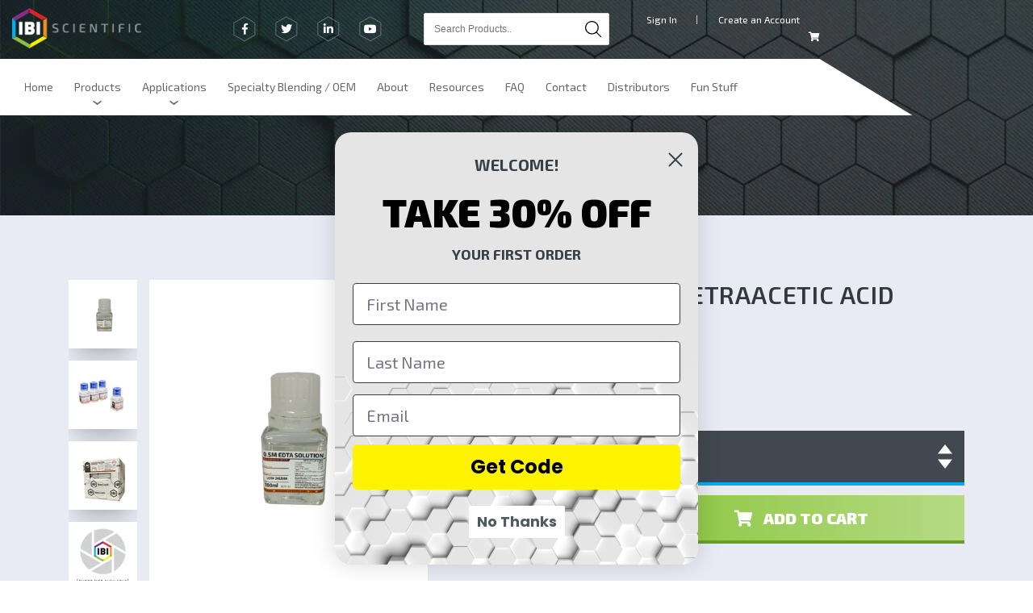

--- FILE ---
content_type: text/html; charset=utf-8
request_url: https://www.ibisci.com/products/ethylenediamine-tetraacetic-acid-edta-solution
body_size: 57396
content:
<!doctype html>
<html lang="en">
<head>
 
<title>Ethylenediamine tetraacetic acid (EDTA) Sol | Culture | IBI Scientific</title>
<meta charset="utf-8">
<meta http-equiv="X-UA-Compatible" content="IE=edge">

<meta name="description" content="IBI Scientific offers a variety of cell culture reagents for your research. Need Ethylenediamine Tetraacetic Acid (EDTA) Solution? Order online or call today for a quote.">

<link rel="canonical" href="https://www.ibisci.com/products/ethylenediamine-tetraacetic-acid-edta-solution">
<meta name="viewport" content="width=device-width,initial-scale=1">

<!-- Basic page needs ================================================== --> 
<link rel="shortcut icon" href="//www.ibisci.com/cdn/shop/t/40/assets/favicon.png?v=113211597875047780611731531257" type="image/png">

<!-- Social meta ================================================== -->


  <meta property="og:type" content="product">
  <meta property="og:title" content="Ethylenediaminetetraacetic acid (EDTA) Solution">
  <meta property="og:url" content="https://www.ibisci.com/products/ethylenediamine-tetraacetic-acid-edta-solution">
  
  <meta property="og:image" content="http://www.ibisci.com/cdn/shop/files/IB70184_EDTA_grande.png?v=1742407863">
  <meta property="og:image:secure_url" content="https://www.ibisci.com/cdn/shop/files/IB70184_EDTA_grande.png?v=1742407863">
  
  <meta property="og:image" content="http://www.ibisci.com/cdn/shop/products/IB70185_EDTA_grande.jpg?v=1742407863">
  <meta property="og:image:secure_url" content="https://www.ibisci.com/cdn/shop/products/IB70185_EDTA_grande.jpg?v=1742407863">
  
  <meta property="og:image" content="http://www.ibisci.com/cdn/shop/files/IB70187_grande.png?v=1743627244">
  <meta property="og:image:secure_url" content="https://www.ibisci.com/cdn/shop/files/IB70187_grande.png?v=1743627244">
  
  <meta property="og:price:amount" content="31.95">
  <meta property="og:price:currency" content="USD">



  <meta property="og:description" content="IBI Scientific offers a variety of cell culture reagents for your research. Need Ethylenediamine Tetraacetic Acid (EDTA) Solution? Order online or call today for a quote.">


<meta property="og:site_name" content="IBI Scientific">



  <meta name="twitter:card" content="summary">




  <meta name="twitter:title" content="Ethylenediaminetetraacetic acid (EDTA) Solution">
  <meta name="twitter:description" content="">
  <meta name="twitter:image" content="https://www.ibisci.com/cdn/shop/files/IB70184_EDTA_large.png?v=1742407863">
  <meta name="twitter:image:width" content="480">
  <meta name="twitter:image:height" content="480">


<!-- Helpers ================================================== -->

<!-- <meta name="theme-color" content="#8cc63f"> -->
<link href="https://fonts.googleapis.com/css?family=Exo+2:300,400,400i,500,600,700,800,900&display=swap" rel="stylesheet">
<!-- Font Awesome -->
<link rel="stylesheet" href="https://cdnjs.cloudflare.com/ajax/libs/font-awesome/5.7.2/css/all.min.css">
<!-- CSS ================================================== -->
<link href="//www.ibisci.com/cdn/shop/t/40/assets/bootstrap.min.css?v=148502959013568460311731531257" rel="stylesheet" type="text/css" media="all" />
  <link href="//www.ibisci.com/cdn/shop/t/40/assets/theme.scss.css?v=36303728691919747961731531529" rel="stylesheet" type="text/css" media="all" />
  <link href="//www.ibisci.com/cdn/shop/t/40/assets/timber.scss.css?v=129697688029026025911731531529" rel="stylesheet" type="text/css" media="all" />
  <link href="//www.ibisci.com/cdn/shop/t/40/assets/all.css?v=128962629390574419581731531603" rel="stylesheet" type="text/css" media="all" />
  <link href="//www.ibisci.com/cdn/shop/t/40/assets/slick.css?v=56684115844647368901731531257" rel="stylesheet" type="text/css" media="all" />
  <link href="//www.ibisci.com/cdn/shop/t/40/assets/slick-theme.css?v=48764998787686931521731531257" rel="stylesheet" type="text/css" media="all" />
  <link href="//www.ibisci.com/cdn/shop/t/40/assets/easy-responsive-tabs.css?v=97029952687857156181731531257" rel="stylesheet" type="text/css" media="all" />
  <link href="//www.ibisci.com/cdn/shop/t/40/assets/animate.min.css?v=160807758707006361641731531257" rel="stylesheet" type="text/css" media="all" />

  <!-- Header hook for plugins -->
  <script>window.performance && window.performance.mark && window.performance.mark('shopify.content_for_header.start');</script><meta id="shopify-digital-wallet" name="shopify-digital-wallet" content="/17149939/digital_wallets/dialog">
<link rel="alternate" type="application/json+oembed" href="https://www.ibisci.com/products/ethylenediamine-tetraacetic-acid-edta-solution.oembed">
<script async="async" src="/checkouts/internal/preloads.js?locale=en-US"></script>
<script id="shopify-features" type="application/json">{"accessToken":"499d1a45caa446d9ae94125f16369b93","betas":["rich-media-storefront-analytics"],"domain":"www.ibisci.com","predictiveSearch":true,"shopId":17149939,"locale":"en"}</script>
<script>var Shopify = Shopify || {};
Shopify.shop = "ibisci.myshopify.com";
Shopify.locale = "en";
Shopify.currency = {"active":"USD","rate":"1.0"};
Shopify.country = "US";
Shopify.theme = {"name":"Video Update Homepage","id":173178978617,"schema_name":null,"schema_version":null,"theme_store_id":null,"role":"main"};
Shopify.theme.handle = "null";
Shopify.theme.style = {"id":null,"handle":null};
Shopify.cdnHost = "www.ibisci.com/cdn";
Shopify.routes = Shopify.routes || {};
Shopify.routes.root = "/";</script>
<script type="module">!function(o){(o.Shopify=o.Shopify||{}).modules=!0}(window);</script>
<script>!function(o){function n(){var o=[];function n(){o.push(Array.prototype.slice.apply(arguments))}return n.q=o,n}var t=o.Shopify=o.Shopify||{};t.loadFeatures=n(),t.autoloadFeatures=n()}(window);</script>
<script id="shop-js-analytics" type="application/json">{"pageType":"product"}</script>
<script defer="defer" async type="module" src="//www.ibisci.com/cdn/shopifycloud/shop-js/modules/v2/client.init-shop-cart-sync_IZsNAliE.en.esm.js"></script>
<script defer="defer" async type="module" src="//www.ibisci.com/cdn/shopifycloud/shop-js/modules/v2/chunk.common_0OUaOowp.esm.js"></script>
<script type="module">
  await import("//www.ibisci.com/cdn/shopifycloud/shop-js/modules/v2/client.init-shop-cart-sync_IZsNAliE.en.esm.js");
await import("//www.ibisci.com/cdn/shopifycloud/shop-js/modules/v2/chunk.common_0OUaOowp.esm.js");

  window.Shopify.SignInWithShop?.initShopCartSync?.({"fedCMEnabled":true,"windoidEnabled":true});

</script>
<script>(function() {
  var isLoaded = false;
  function asyncLoad() {
    if (isLoaded) return;
    isLoaded = true;
    var urls = ["\/\/www.webyze.com\/LiveThemeEditor\/theme-cde1fa1eb3656ea0a748e947c8fa810a7f187f3d.js?shop=ibisci.myshopify.com","https:\/\/d10lpsik1i8c69.cloudfront.net\/w.js?shop=ibisci.myshopify.com","https:\/\/schemaplusfiles.s3.amazonaws.com\/loader.min.js?shop=ibisci.myshopify.com","\/\/cdn.shopify.com\/s\/files\/1\/0875\/2064\/files\/easyvideo-1.0.0.js?shop=ibisci.myshopify.com","\/\/searchserverapi.com\/widgets\/shopify\/init.js?a=5I3Q0w6c2C\u0026shop=ibisci.myshopify.com","https:\/\/cdn.hextom.com\/js\/quickannouncementbar.js?shop=ibisci.myshopify.com"];
    for (var i = 0; i < urls.length; i++) {
      var s = document.createElement('script');
      s.type = 'text/javascript';
      s.async = true;
      s.src = urls[i];
      var x = document.getElementsByTagName('script')[0];
      x.parentNode.insertBefore(s, x);
    }
  };
  if(window.attachEvent) {
    window.attachEvent('onload', asyncLoad);
  } else {
    window.addEventListener('load', asyncLoad, false);
  }
})();</script>
<script id="__st">var __st={"a":17149939,"offset":-21600,"reqid":"6a786654-3973-4be8-bb61-ebf91ad59236-1768549188","pageurl":"www.ibisci.com\/products\/ethylenediamine-tetraacetic-acid-edta-solution","u":"fbf1ef09a996","p":"product","rtyp":"product","rid":4367340208239};</script>
<script>window.ShopifyPaypalV4VisibilityTracking = true;</script>
<script id="captcha-bootstrap">!function(){'use strict';const t='contact',e='account',n='new_comment',o=[[t,t],['blogs',n],['comments',n],[t,'customer']],c=[[e,'customer_login'],[e,'guest_login'],[e,'recover_customer_password'],[e,'create_customer']],r=t=>t.map((([t,e])=>`form[action*='/${t}']:not([data-nocaptcha='true']) input[name='form_type'][value='${e}']`)).join(','),a=t=>()=>t?[...document.querySelectorAll(t)].map((t=>t.form)):[];function s(){const t=[...o],e=r(t);return a(e)}const i='password',u='form_key',d=['recaptcha-v3-token','g-recaptcha-response','h-captcha-response',i],f=()=>{try{return window.sessionStorage}catch{return}},m='__shopify_v',_=t=>t.elements[u];function p(t,e,n=!1){try{const o=window.sessionStorage,c=JSON.parse(o.getItem(e)),{data:r}=function(t){const{data:e,action:n}=t;return t[m]||n?{data:e,action:n}:{data:t,action:n}}(c);for(const[e,n]of Object.entries(r))t.elements[e]&&(t.elements[e].value=n);n&&o.removeItem(e)}catch(o){console.error('form repopulation failed',{error:o})}}const l='form_type',E='cptcha';function T(t){t.dataset[E]=!0}const w=window,h=w.document,L='Shopify',v='ce_forms',y='captcha';let A=!1;((t,e)=>{const n=(g='f06e6c50-85a8-45c8-87d0-21a2b65856fe',I='https://cdn.shopify.com/shopifycloud/storefront-forms-hcaptcha/ce_storefront_forms_captcha_hcaptcha.v1.5.2.iife.js',D={infoText:'Protected by hCaptcha',privacyText:'Privacy',termsText:'Terms'},(t,e,n)=>{const o=w[L][v],c=o.bindForm;if(c)return c(t,g,e,D).then(n);var r;o.q.push([[t,g,e,D],n]),r=I,A||(h.body.append(Object.assign(h.createElement('script'),{id:'captcha-provider',async:!0,src:r})),A=!0)});var g,I,D;w[L]=w[L]||{},w[L][v]=w[L][v]||{},w[L][v].q=[],w[L][y]=w[L][y]||{},w[L][y].protect=function(t,e){n(t,void 0,e),T(t)},Object.freeze(w[L][y]),function(t,e,n,w,h,L){const[v,y,A,g]=function(t,e,n){const i=e?o:[],u=t?c:[],d=[...i,...u],f=r(d),m=r(i),_=r(d.filter((([t,e])=>n.includes(e))));return[a(f),a(m),a(_),s()]}(w,h,L),I=t=>{const e=t.target;return e instanceof HTMLFormElement?e:e&&e.form},D=t=>v().includes(t);t.addEventListener('submit',(t=>{const e=I(t);if(!e)return;const n=D(e)&&!e.dataset.hcaptchaBound&&!e.dataset.recaptchaBound,o=_(e),c=g().includes(e)&&(!o||!o.value);(n||c)&&t.preventDefault(),c&&!n&&(function(t){try{if(!f())return;!function(t){const e=f();if(!e)return;const n=_(t);if(!n)return;const o=n.value;o&&e.removeItem(o)}(t);const e=Array.from(Array(32),(()=>Math.random().toString(36)[2])).join('');!function(t,e){_(t)||t.append(Object.assign(document.createElement('input'),{type:'hidden',name:u})),t.elements[u].value=e}(t,e),function(t,e){const n=f();if(!n)return;const o=[...t.querySelectorAll(`input[type='${i}']`)].map((({name:t})=>t)),c=[...d,...o],r={};for(const[a,s]of new FormData(t).entries())c.includes(a)||(r[a]=s);n.setItem(e,JSON.stringify({[m]:1,action:t.action,data:r}))}(t,e)}catch(e){console.error('failed to persist form',e)}}(e),e.submit())}));const S=(t,e)=>{t&&!t.dataset[E]&&(n(t,e.some((e=>e===t))),T(t))};for(const o of['focusin','change'])t.addEventListener(o,(t=>{const e=I(t);D(e)&&S(e,y())}));const B=e.get('form_key'),M=e.get(l),P=B&&M;t.addEventListener('DOMContentLoaded',(()=>{const t=y();if(P)for(const e of t)e.elements[l].value===M&&p(e,B);[...new Set([...A(),...v().filter((t=>'true'===t.dataset.shopifyCaptcha))])].forEach((e=>S(e,t)))}))}(h,new URLSearchParams(w.location.search),n,t,e,['guest_login'])})(!0,!0)}();</script>
<script integrity="sha256-4kQ18oKyAcykRKYeNunJcIwy7WH5gtpwJnB7kiuLZ1E=" data-source-attribution="shopify.loadfeatures" defer="defer" src="//www.ibisci.com/cdn/shopifycloud/storefront/assets/storefront/load_feature-a0a9edcb.js" crossorigin="anonymous"></script>
<script data-source-attribution="shopify.dynamic_checkout.dynamic.init">var Shopify=Shopify||{};Shopify.PaymentButton=Shopify.PaymentButton||{isStorefrontPortableWallets:!0,init:function(){window.Shopify.PaymentButton.init=function(){};var t=document.createElement("script");t.src="https://www.ibisci.com/cdn/shopifycloud/portable-wallets/latest/portable-wallets.en.js",t.type="module",document.head.appendChild(t)}};
</script>
<script data-source-attribution="shopify.dynamic_checkout.buyer_consent">
  function portableWalletsHideBuyerConsent(e){var t=document.getElementById("shopify-buyer-consent"),n=document.getElementById("shopify-subscription-policy-button");t&&n&&(t.classList.add("hidden"),t.setAttribute("aria-hidden","true"),n.removeEventListener("click",e))}function portableWalletsShowBuyerConsent(e){var t=document.getElementById("shopify-buyer-consent"),n=document.getElementById("shopify-subscription-policy-button");t&&n&&(t.classList.remove("hidden"),t.removeAttribute("aria-hidden"),n.addEventListener("click",e))}window.Shopify?.PaymentButton&&(window.Shopify.PaymentButton.hideBuyerConsent=portableWalletsHideBuyerConsent,window.Shopify.PaymentButton.showBuyerConsent=portableWalletsShowBuyerConsent);
</script>
<script>
  function portableWalletsCleanup(e){e&&e.src&&console.error("Failed to load portable wallets script "+e.src);var t=document.querySelectorAll("shopify-accelerated-checkout .shopify-payment-button__skeleton, shopify-accelerated-checkout-cart .wallet-cart-button__skeleton"),e=document.getElementById("shopify-buyer-consent");for(let e=0;e<t.length;e++)t[e].remove();e&&e.remove()}function portableWalletsNotLoadedAsModule(e){e instanceof ErrorEvent&&"string"==typeof e.message&&e.message.includes("import.meta")&&"string"==typeof e.filename&&e.filename.includes("portable-wallets")&&(window.removeEventListener("error",portableWalletsNotLoadedAsModule),window.Shopify.PaymentButton.failedToLoad=e,"loading"===document.readyState?document.addEventListener("DOMContentLoaded",window.Shopify.PaymentButton.init):window.Shopify.PaymentButton.init())}window.addEventListener("error",portableWalletsNotLoadedAsModule);
</script>

<script type="module" src="https://www.ibisci.com/cdn/shopifycloud/portable-wallets/latest/portable-wallets.en.js" onError="portableWalletsCleanup(this)" crossorigin="anonymous"></script>
<script nomodule>
  document.addEventListener("DOMContentLoaded", portableWalletsCleanup);
</script>

<script id='scb4127' type='text/javascript' async='' src='https://www.ibisci.com/cdn/shopifycloud/privacy-banner/storefront-banner.js'></script><link id="shopify-accelerated-checkout-styles" rel="stylesheet" media="screen" href="https://www.ibisci.com/cdn/shopifycloud/portable-wallets/latest/accelerated-checkout-backwards-compat.css" crossorigin="anonymous">
<style id="shopify-accelerated-checkout-cart">
        #shopify-buyer-consent {
  margin-top: 1em;
  display: inline-block;
  width: 100%;
}

#shopify-buyer-consent.hidden {
  display: none;
}

#shopify-subscription-policy-button {
  background: none;
  border: none;
  padding: 0;
  text-decoration: underline;
  font-size: inherit;
  cursor: pointer;
}

#shopify-subscription-policy-button::before {
  box-shadow: none;
}

      </style>

<script>window.performance && window.performance.mark && window.performance.mark('shopify.content_for_header.end');</script>
  
  

<!--[if lt IE 9]>
<script src="//cdnjs.cloudflare.com/ajax/libs/html5shiv/3.7.2/html5shiv.min.js" type="text/javascript"></script>
<script src="//www.ibisci.com/cdn/shop/t/40/assets/respond.min.js?v=52248677837542619231731531257" type="text/javascript"></script>
<link href="//www.ibisci.com/cdn/shop/t/40/assets/respond-proxy.html" id="respond-proxy" rel="respond-proxy" />
<link href="//www.ibisci.com/search?q=0d9e6265c32e15d561f87e98e897cee3" id="respond-redirect" rel="respond-redirect" />
<script src="//www.ibisci.com/search?q=0d9e6265c32e15d561f87e98e897cee3" type="text/javascript"></script>
<![endif]-->





<script src="//ajax.googleapis.com/ajax/libs/jquery/1.11.0/jquery.min.js"></script>
<script src="//www.ibisci.com/cdn/shop/t/40/assets/menuclick.js?v=112837711618615064771731531257"></script>

<!-- <script src="https://www.google.com/recaptcha/api.js?onload=onloadCallback&render=explicit" async defer></script> -->

<!-- BeginConsistentCartAddon -->  
<script>  Shopify.customer_logged_in = false ;  Shopify.customer_email = "" ;  Shopify.log_uuids = true;  </script>  
<!-- EndConsistentCartAddon --> 

  <script>
    jQuery(document).ready(function($){
      var query_var = false;
      query_var = getUrlParameter('contact_posted');
      if(query_var == 'true'){
        window.location.replace("https://www.ibisci.com/pages/thank-you");
        //console.log("___working "+query_var);
      } 
      //console.log("___outside "+query_var);
    });   

    var getUrlParameter = function getUrlParameter(sParam) {
        var sPageURL = window.location.search.substring(1),
            sURLVariables = sPageURL.split('&'),
            sParameterName,
            i;

        for (i = 0; i < sURLVariables.length; i++) {
            sParameterName = sURLVariables[i].split('=');

            if (sParameterName[0] === sParam) {
                return sParameterName[1] === undefined ? true : decodeURIComponent(sParameterName[1]);
            }
        }
    }; 

  </script>
  <script>
  /*var doofinder_script ='//cdn.doofinder.com/media/js/doofinder-fullscreen.7.latest.min.js';
  (function(d,t){var f=d.createElement(t),s=d.getElementsByTagName(t)[0];f.async=1;
  f.src=('https:'==location.protocol?'https:':'http:')+doofinder_script;
  f.setAttribute('charset','utf-8');
  s.parentNode.insertBefore(f,s)}(document,'script'));

  var dfFullscreenLayers = [{
    "hashid": "a5cd742ca36b4e9b410c0e72bbd0045f",
    "zone": "eu1",
    "display": {
      "lang": "en",
      "templateVars": {
        "topbarLogo": "https://cdn.shopify.com/s/files/1/1714/9939/files/ibi-logo.png",
        "topbarLogoLink": "https://www.ibisci.com/"
      }
    },
    "toggleInput": "input[name='q']"
  }];*/
  </script>



<!-- BeginConsistentCartAddon -->  <script>    Shopify.customer_logged_in = false ;  Shopify.customer_email = "" ;  Shopify.log_uuids = true;    </script>  <!-- EndConsistentCartAddon -->
<!--DOOFINDER-SHOPIFY-->  <!--/DOOFINDER-SHOPIFY-->


<!-- BEGIN app block: shopify://apps/seowill-redirects/blocks/brokenlink-404/cc7b1996-e567-42d0-8862-356092041863 -->
<script type="text/javascript">
    !function(t){var e={};function r(n){if(e[n])return e[n].exports;var o=e[n]={i:n,l:!1,exports:{}};return t[n].call(o.exports,o,o.exports,r),o.l=!0,o.exports}r.m=t,r.c=e,r.d=function(t,e,n){r.o(t,e)||Object.defineProperty(t,e,{enumerable:!0,get:n})},r.r=function(t){"undefined"!==typeof Symbol&&Symbol.toStringTag&&Object.defineProperty(t,Symbol.toStringTag,{value:"Module"}),Object.defineProperty(t,"__esModule",{value:!0})},r.t=function(t,e){if(1&e&&(t=r(t)),8&e)return t;if(4&e&&"object"===typeof t&&t&&t.__esModule)return t;var n=Object.create(null);if(r.r(n),Object.defineProperty(n,"default",{enumerable:!0,value:t}),2&e&&"string"!=typeof t)for(var o in t)r.d(n,o,function(e){return t[e]}.bind(null,o));return n},r.n=function(t){var e=t&&t.__esModule?function(){return t.default}:function(){return t};return r.d(e,"a",e),e},r.o=function(t,e){return Object.prototype.hasOwnProperty.call(t,e)},r.p="",r(r.s=11)}([function(t,e,r){"use strict";var n=r(2),o=Object.prototype.toString;function i(t){return"[object Array]"===o.call(t)}function a(t){return"undefined"===typeof t}function u(t){return null!==t&&"object"===typeof t}function s(t){return"[object Function]"===o.call(t)}function c(t,e){if(null!==t&&"undefined"!==typeof t)if("object"!==typeof t&&(t=[t]),i(t))for(var r=0,n=t.length;r<n;r++)e.call(null,t[r],r,t);else for(var o in t)Object.prototype.hasOwnProperty.call(t,o)&&e.call(null,t[o],o,t)}t.exports={isArray:i,isArrayBuffer:function(t){return"[object ArrayBuffer]"===o.call(t)},isBuffer:function(t){return null!==t&&!a(t)&&null!==t.constructor&&!a(t.constructor)&&"function"===typeof t.constructor.isBuffer&&t.constructor.isBuffer(t)},isFormData:function(t){return"undefined"!==typeof FormData&&t instanceof FormData},isArrayBufferView:function(t){return"undefined"!==typeof ArrayBuffer&&ArrayBuffer.isView?ArrayBuffer.isView(t):t&&t.buffer&&t.buffer instanceof ArrayBuffer},isString:function(t){return"string"===typeof t},isNumber:function(t){return"number"===typeof t},isObject:u,isUndefined:a,isDate:function(t){return"[object Date]"===o.call(t)},isFile:function(t){return"[object File]"===o.call(t)},isBlob:function(t){return"[object Blob]"===o.call(t)},isFunction:s,isStream:function(t){return u(t)&&s(t.pipe)},isURLSearchParams:function(t){return"undefined"!==typeof URLSearchParams&&t instanceof URLSearchParams},isStandardBrowserEnv:function(){return("undefined"===typeof navigator||"ReactNative"!==navigator.product&&"NativeScript"!==navigator.product&&"NS"!==navigator.product)&&("undefined"!==typeof window&&"undefined"!==typeof document)},forEach:c,merge:function t(){var e={};function r(r,n){"object"===typeof e[n]&&"object"===typeof r?e[n]=t(e[n],r):e[n]=r}for(var n=0,o=arguments.length;n<o;n++)c(arguments[n],r);return e},deepMerge:function t(){var e={};function r(r,n){"object"===typeof e[n]&&"object"===typeof r?e[n]=t(e[n],r):e[n]="object"===typeof r?t({},r):r}for(var n=0,o=arguments.length;n<o;n++)c(arguments[n],r);return e},extend:function(t,e,r){return c(e,(function(e,o){t[o]=r&&"function"===typeof e?n(e,r):e})),t},trim:function(t){return t.replace(/^\s*/,"").replace(/\s*$/,"")}}},function(t,e,r){t.exports=r(12)},function(t,e,r){"use strict";t.exports=function(t,e){return function(){for(var r=new Array(arguments.length),n=0;n<r.length;n++)r[n]=arguments[n];return t.apply(e,r)}}},function(t,e,r){"use strict";var n=r(0);function o(t){return encodeURIComponent(t).replace(/%40/gi,"@").replace(/%3A/gi,":").replace(/%24/g,"$").replace(/%2C/gi,",").replace(/%20/g,"+").replace(/%5B/gi,"[").replace(/%5D/gi,"]")}t.exports=function(t,e,r){if(!e)return t;var i;if(r)i=r(e);else if(n.isURLSearchParams(e))i=e.toString();else{var a=[];n.forEach(e,(function(t,e){null!==t&&"undefined"!==typeof t&&(n.isArray(t)?e+="[]":t=[t],n.forEach(t,(function(t){n.isDate(t)?t=t.toISOString():n.isObject(t)&&(t=JSON.stringify(t)),a.push(o(e)+"="+o(t))})))})),i=a.join("&")}if(i){var u=t.indexOf("#");-1!==u&&(t=t.slice(0,u)),t+=(-1===t.indexOf("?")?"?":"&")+i}return t}},function(t,e,r){"use strict";t.exports=function(t){return!(!t||!t.__CANCEL__)}},function(t,e,r){"use strict";(function(e){var n=r(0),o=r(19),i={"Content-Type":"application/x-www-form-urlencoded"};function a(t,e){!n.isUndefined(t)&&n.isUndefined(t["Content-Type"])&&(t["Content-Type"]=e)}var u={adapter:function(){var t;return("undefined"!==typeof XMLHttpRequest||"undefined"!==typeof e&&"[object process]"===Object.prototype.toString.call(e))&&(t=r(6)),t}(),transformRequest:[function(t,e){return o(e,"Accept"),o(e,"Content-Type"),n.isFormData(t)||n.isArrayBuffer(t)||n.isBuffer(t)||n.isStream(t)||n.isFile(t)||n.isBlob(t)?t:n.isArrayBufferView(t)?t.buffer:n.isURLSearchParams(t)?(a(e,"application/x-www-form-urlencoded;charset=utf-8"),t.toString()):n.isObject(t)?(a(e,"application/json;charset=utf-8"),JSON.stringify(t)):t}],transformResponse:[function(t){if("string"===typeof t)try{t=JSON.parse(t)}catch(e){}return t}],timeout:0,xsrfCookieName:"XSRF-TOKEN",xsrfHeaderName:"X-XSRF-TOKEN",maxContentLength:-1,validateStatus:function(t){return t>=200&&t<300},headers:{common:{Accept:"application/json, text/plain, */*"}}};n.forEach(["delete","get","head"],(function(t){u.headers[t]={}})),n.forEach(["post","put","patch"],(function(t){u.headers[t]=n.merge(i)})),t.exports=u}).call(this,r(18))},function(t,e,r){"use strict";var n=r(0),o=r(20),i=r(3),a=r(22),u=r(25),s=r(26),c=r(7);t.exports=function(t){return new Promise((function(e,f){var l=t.data,p=t.headers;n.isFormData(l)&&delete p["Content-Type"];var h=new XMLHttpRequest;if(t.auth){var d=t.auth.username||"",m=t.auth.password||"";p.Authorization="Basic "+btoa(d+":"+m)}var y=a(t.baseURL,t.url);if(h.open(t.method.toUpperCase(),i(y,t.params,t.paramsSerializer),!0),h.timeout=t.timeout,h.onreadystatechange=function(){if(h&&4===h.readyState&&(0!==h.status||h.responseURL&&0===h.responseURL.indexOf("file:"))){var r="getAllResponseHeaders"in h?u(h.getAllResponseHeaders()):null,n={data:t.responseType&&"text"!==t.responseType?h.response:h.responseText,status:h.status,statusText:h.statusText,headers:r,config:t,request:h};o(e,f,n),h=null}},h.onabort=function(){h&&(f(c("Request aborted",t,"ECONNABORTED",h)),h=null)},h.onerror=function(){f(c("Network Error",t,null,h)),h=null},h.ontimeout=function(){var e="timeout of "+t.timeout+"ms exceeded";t.timeoutErrorMessage&&(e=t.timeoutErrorMessage),f(c(e,t,"ECONNABORTED",h)),h=null},n.isStandardBrowserEnv()){var v=r(27),g=(t.withCredentials||s(y))&&t.xsrfCookieName?v.read(t.xsrfCookieName):void 0;g&&(p[t.xsrfHeaderName]=g)}if("setRequestHeader"in h&&n.forEach(p,(function(t,e){"undefined"===typeof l&&"content-type"===e.toLowerCase()?delete p[e]:h.setRequestHeader(e,t)})),n.isUndefined(t.withCredentials)||(h.withCredentials=!!t.withCredentials),t.responseType)try{h.responseType=t.responseType}catch(w){if("json"!==t.responseType)throw w}"function"===typeof t.onDownloadProgress&&h.addEventListener("progress",t.onDownloadProgress),"function"===typeof t.onUploadProgress&&h.upload&&h.upload.addEventListener("progress",t.onUploadProgress),t.cancelToken&&t.cancelToken.promise.then((function(t){h&&(h.abort(),f(t),h=null)})),void 0===l&&(l=null),h.send(l)}))}},function(t,e,r){"use strict";var n=r(21);t.exports=function(t,e,r,o,i){var a=new Error(t);return n(a,e,r,o,i)}},function(t,e,r){"use strict";var n=r(0);t.exports=function(t,e){e=e||{};var r={},o=["url","method","params","data"],i=["headers","auth","proxy"],a=["baseURL","url","transformRequest","transformResponse","paramsSerializer","timeout","withCredentials","adapter","responseType","xsrfCookieName","xsrfHeaderName","onUploadProgress","onDownloadProgress","maxContentLength","validateStatus","maxRedirects","httpAgent","httpsAgent","cancelToken","socketPath"];n.forEach(o,(function(t){"undefined"!==typeof e[t]&&(r[t]=e[t])})),n.forEach(i,(function(o){n.isObject(e[o])?r[o]=n.deepMerge(t[o],e[o]):"undefined"!==typeof e[o]?r[o]=e[o]:n.isObject(t[o])?r[o]=n.deepMerge(t[o]):"undefined"!==typeof t[o]&&(r[o]=t[o])})),n.forEach(a,(function(n){"undefined"!==typeof e[n]?r[n]=e[n]:"undefined"!==typeof t[n]&&(r[n]=t[n])}));var u=o.concat(i).concat(a),s=Object.keys(e).filter((function(t){return-1===u.indexOf(t)}));return n.forEach(s,(function(n){"undefined"!==typeof e[n]?r[n]=e[n]:"undefined"!==typeof t[n]&&(r[n]=t[n])})),r}},function(t,e,r){"use strict";function n(t){this.message=t}n.prototype.toString=function(){return"Cancel"+(this.message?": "+this.message:"")},n.prototype.__CANCEL__=!0,t.exports=n},function(t,e,r){t.exports=r(13)},function(t,e,r){t.exports=r(30)},function(t,e,r){var n=function(t){"use strict";var e=Object.prototype,r=e.hasOwnProperty,n="function"===typeof Symbol?Symbol:{},o=n.iterator||"@@iterator",i=n.asyncIterator||"@@asyncIterator",a=n.toStringTag||"@@toStringTag";function u(t,e,r){return Object.defineProperty(t,e,{value:r,enumerable:!0,configurable:!0,writable:!0}),t[e]}try{u({},"")}catch(S){u=function(t,e,r){return t[e]=r}}function s(t,e,r,n){var o=e&&e.prototype instanceof l?e:l,i=Object.create(o.prototype),a=new L(n||[]);return i._invoke=function(t,e,r){var n="suspendedStart";return function(o,i){if("executing"===n)throw new Error("Generator is already running");if("completed"===n){if("throw"===o)throw i;return j()}for(r.method=o,r.arg=i;;){var a=r.delegate;if(a){var u=x(a,r);if(u){if(u===f)continue;return u}}if("next"===r.method)r.sent=r._sent=r.arg;else if("throw"===r.method){if("suspendedStart"===n)throw n="completed",r.arg;r.dispatchException(r.arg)}else"return"===r.method&&r.abrupt("return",r.arg);n="executing";var s=c(t,e,r);if("normal"===s.type){if(n=r.done?"completed":"suspendedYield",s.arg===f)continue;return{value:s.arg,done:r.done}}"throw"===s.type&&(n="completed",r.method="throw",r.arg=s.arg)}}}(t,r,a),i}function c(t,e,r){try{return{type:"normal",arg:t.call(e,r)}}catch(S){return{type:"throw",arg:S}}}t.wrap=s;var f={};function l(){}function p(){}function h(){}var d={};d[o]=function(){return this};var m=Object.getPrototypeOf,y=m&&m(m(T([])));y&&y!==e&&r.call(y,o)&&(d=y);var v=h.prototype=l.prototype=Object.create(d);function g(t){["next","throw","return"].forEach((function(e){u(t,e,(function(t){return this._invoke(e,t)}))}))}function w(t,e){var n;this._invoke=function(o,i){function a(){return new e((function(n,a){!function n(o,i,a,u){var s=c(t[o],t,i);if("throw"!==s.type){var f=s.arg,l=f.value;return l&&"object"===typeof l&&r.call(l,"__await")?e.resolve(l.__await).then((function(t){n("next",t,a,u)}),(function(t){n("throw",t,a,u)})):e.resolve(l).then((function(t){f.value=t,a(f)}),(function(t){return n("throw",t,a,u)}))}u(s.arg)}(o,i,n,a)}))}return n=n?n.then(a,a):a()}}function x(t,e){var r=t.iterator[e.method];if(void 0===r){if(e.delegate=null,"throw"===e.method){if(t.iterator.return&&(e.method="return",e.arg=void 0,x(t,e),"throw"===e.method))return f;e.method="throw",e.arg=new TypeError("The iterator does not provide a 'throw' method")}return f}var n=c(r,t.iterator,e.arg);if("throw"===n.type)return e.method="throw",e.arg=n.arg,e.delegate=null,f;var o=n.arg;return o?o.done?(e[t.resultName]=o.value,e.next=t.nextLoc,"return"!==e.method&&(e.method="next",e.arg=void 0),e.delegate=null,f):o:(e.method="throw",e.arg=new TypeError("iterator result is not an object"),e.delegate=null,f)}function b(t){var e={tryLoc:t[0]};1 in t&&(e.catchLoc=t[1]),2 in t&&(e.finallyLoc=t[2],e.afterLoc=t[3]),this.tryEntries.push(e)}function E(t){var e=t.completion||{};e.type="normal",delete e.arg,t.completion=e}function L(t){this.tryEntries=[{tryLoc:"root"}],t.forEach(b,this),this.reset(!0)}function T(t){if(t){var e=t[o];if(e)return e.call(t);if("function"===typeof t.next)return t;if(!isNaN(t.length)){var n=-1,i=function e(){for(;++n<t.length;)if(r.call(t,n))return e.value=t[n],e.done=!1,e;return e.value=void 0,e.done=!0,e};return i.next=i}}return{next:j}}function j(){return{value:void 0,done:!0}}return p.prototype=v.constructor=h,h.constructor=p,p.displayName=u(h,a,"GeneratorFunction"),t.isGeneratorFunction=function(t){var e="function"===typeof t&&t.constructor;return!!e&&(e===p||"GeneratorFunction"===(e.displayName||e.name))},t.mark=function(t){return Object.setPrototypeOf?Object.setPrototypeOf(t,h):(t.__proto__=h,u(t,a,"GeneratorFunction")),t.prototype=Object.create(v),t},t.awrap=function(t){return{__await:t}},g(w.prototype),w.prototype[i]=function(){return this},t.AsyncIterator=w,t.async=function(e,r,n,o,i){void 0===i&&(i=Promise);var a=new w(s(e,r,n,o),i);return t.isGeneratorFunction(r)?a:a.next().then((function(t){return t.done?t.value:a.next()}))},g(v),u(v,a,"Generator"),v[o]=function(){return this},v.toString=function(){return"[object Generator]"},t.keys=function(t){var e=[];for(var r in t)e.push(r);return e.reverse(),function r(){for(;e.length;){var n=e.pop();if(n in t)return r.value=n,r.done=!1,r}return r.done=!0,r}},t.values=T,L.prototype={constructor:L,reset:function(t){if(this.prev=0,this.next=0,this.sent=this._sent=void 0,this.done=!1,this.delegate=null,this.method="next",this.arg=void 0,this.tryEntries.forEach(E),!t)for(var e in this)"t"===e.charAt(0)&&r.call(this,e)&&!isNaN(+e.slice(1))&&(this[e]=void 0)},stop:function(){this.done=!0;var t=this.tryEntries[0].completion;if("throw"===t.type)throw t.arg;return this.rval},dispatchException:function(t){if(this.done)throw t;var e=this;function n(r,n){return a.type="throw",a.arg=t,e.next=r,n&&(e.method="next",e.arg=void 0),!!n}for(var o=this.tryEntries.length-1;o>=0;--o){var i=this.tryEntries[o],a=i.completion;if("root"===i.tryLoc)return n("end");if(i.tryLoc<=this.prev){var u=r.call(i,"catchLoc"),s=r.call(i,"finallyLoc");if(u&&s){if(this.prev<i.catchLoc)return n(i.catchLoc,!0);if(this.prev<i.finallyLoc)return n(i.finallyLoc)}else if(u){if(this.prev<i.catchLoc)return n(i.catchLoc,!0)}else{if(!s)throw new Error("try statement without catch or finally");if(this.prev<i.finallyLoc)return n(i.finallyLoc)}}}},abrupt:function(t,e){for(var n=this.tryEntries.length-1;n>=0;--n){var o=this.tryEntries[n];if(o.tryLoc<=this.prev&&r.call(o,"finallyLoc")&&this.prev<o.finallyLoc){var i=o;break}}i&&("break"===t||"continue"===t)&&i.tryLoc<=e&&e<=i.finallyLoc&&(i=null);var a=i?i.completion:{};return a.type=t,a.arg=e,i?(this.method="next",this.next=i.finallyLoc,f):this.complete(a)},complete:function(t,e){if("throw"===t.type)throw t.arg;return"break"===t.type||"continue"===t.type?this.next=t.arg:"return"===t.type?(this.rval=this.arg=t.arg,this.method="return",this.next="end"):"normal"===t.type&&e&&(this.next=e),f},finish:function(t){for(var e=this.tryEntries.length-1;e>=0;--e){var r=this.tryEntries[e];if(r.finallyLoc===t)return this.complete(r.completion,r.afterLoc),E(r),f}},catch:function(t){for(var e=this.tryEntries.length-1;e>=0;--e){var r=this.tryEntries[e];if(r.tryLoc===t){var n=r.completion;if("throw"===n.type){var o=n.arg;E(r)}return o}}throw new Error("illegal catch attempt")},delegateYield:function(t,e,r){return this.delegate={iterator:T(t),resultName:e,nextLoc:r},"next"===this.method&&(this.arg=void 0),f}},t}(t.exports);try{regeneratorRuntime=n}catch(o){Function("r","regeneratorRuntime = r")(n)}},function(t,e,r){"use strict";var n=r(0),o=r(2),i=r(14),a=r(8);function u(t){var e=new i(t),r=o(i.prototype.request,e);return n.extend(r,i.prototype,e),n.extend(r,e),r}var s=u(r(5));s.Axios=i,s.create=function(t){return u(a(s.defaults,t))},s.Cancel=r(9),s.CancelToken=r(28),s.isCancel=r(4),s.all=function(t){return Promise.all(t)},s.spread=r(29),t.exports=s,t.exports.default=s},function(t,e,r){"use strict";var n=r(0),o=r(3),i=r(15),a=r(16),u=r(8);function s(t){this.defaults=t,this.interceptors={request:new i,response:new i}}s.prototype.request=function(t){"string"===typeof t?(t=arguments[1]||{}).url=arguments[0]:t=t||{},(t=u(this.defaults,t)).method?t.method=t.method.toLowerCase():this.defaults.method?t.method=this.defaults.method.toLowerCase():t.method="get";var e=[a,void 0],r=Promise.resolve(t);for(this.interceptors.request.forEach((function(t){e.unshift(t.fulfilled,t.rejected)})),this.interceptors.response.forEach((function(t){e.push(t.fulfilled,t.rejected)}));e.length;)r=r.then(e.shift(),e.shift());return r},s.prototype.getUri=function(t){return t=u(this.defaults,t),o(t.url,t.params,t.paramsSerializer).replace(/^\?/,"")},n.forEach(["delete","get","head","options"],(function(t){s.prototype[t]=function(e,r){return this.request(n.merge(r||{},{method:t,url:e}))}})),n.forEach(["post","put","patch"],(function(t){s.prototype[t]=function(e,r,o){return this.request(n.merge(o||{},{method:t,url:e,data:r}))}})),t.exports=s},function(t,e,r){"use strict";var n=r(0);function o(){this.handlers=[]}o.prototype.use=function(t,e){return this.handlers.push({fulfilled:t,rejected:e}),this.handlers.length-1},o.prototype.eject=function(t){this.handlers[t]&&(this.handlers[t]=null)},o.prototype.forEach=function(t){n.forEach(this.handlers,(function(e){null!==e&&t(e)}))},t.exports=o},function(t,e,r){"use strict";var n=r(0),o=r(17),i=r(4),a=r(5);function u(t){t.cancelToken&&t.cancelToken.throwIfRequested()}t.exports=function(t){return u(t),t.headers=t.headers||{},t.data=o(t.data,t.headers,t.transformRequest),t.headers=n.merge(t.headers.common||{},t.headers[t.method]||{},t.headers),n.forEach(["delete","get","head","post","put","patch","common"],(function(e){delete t.headers[e]})),(t.adapter||a.adapter)(t).then((function(e){return u(t),e.data=o(e.data,e.headers,t.transformResponse),e}),(function(e){return i(e)||(u(t),e&&e.response&&(e.response.data=o(e.response.data,e.response.headers,t.transformResponse))),Promise.reject(e)}))}},function(t,e,r){"use strict";var n=r(0);t.exports=function(t,e,r){return n.forEach(r,(function(r){t=r(t,e)})),t}},function(t,e){var r,n,o=t.exports={};function i(){throw new Error("setTimeout has not been defined")}function a(){throw new Error("clearTimeout has not been defined")}function u(t){if(r===setTimeout)return setTimeout(t,0);if((r===i||!r)&&setTimeout)return r=setTimeout,setTimeout(t,0);try{return r(t,0)}catch(e){try{return r.call(null,t,0)}catch(e){return r.call(this,t,0)}}}!function(){try{r="function"===typeof setTimeout?setTimeout:i}catch(t){r=i}try{n="function"===typeof clearTimeout?clearTimeout:a}catch(t){n=a}}();var s,c=[],f=!1,l=-1;function p(){f&&s&&(f=!1,s.length?c=s.concat(c):l=-1,c.length&&h())}function h(){if(!f){var t=u(p);f=!0;for(var e=c.length;e;){for(s=c,c=[];++l<e;)s&&s[l].run();l=-1,e=c.length}s=null,f=!1,function(t){if(n===clearTimeout)return clearTimeout(t);if((n===a||!n)&&clearTimeout)return n=clearTimeout,clearTimeout(t);try{n(t)}catch(e){try{return n.call(null,t)}catch(e){return n.call(this,t)}}}(t)}}function d(t,e){this.fun=t,this.array=e}function m(){}o.nextTick=function(t){var e=new Array(arguments.length-1);if(arguments.length>1)for(var r=1;r<arguments.length;r++)e[r-1]=arguments[r];c.push(new d(t,e)),1!==c.length||f||u(h)},d.prototype.run=function(){this.fun.apply(null,this.array)},o.title="browser",o.browser=!0,o.env={},o.argv=[],o.version="",o.versions={},o.on=m,o.addListener=m,o.once=m,o.off=m,o.removeListener=m,o.removeAllListeners=m,o.emit=m,o.prependListener=m,o.prependOnceListener=m,o.listeners=function(t){return[]},o.binding=function(t){throw new Error("process.binding is not supported")},o.cwd=function(){return"/"},o.chdir=function(t){throw new Error("process.chdir is not supported")},o.umask=function(){return 0}},function(t,e,r){"use strict";var n=r(0);t.exports=function(t,e){n.forEach(t,(function(r,n){n!==e&&n.toUpperCase()===e.toUpperCase()&&(t[e]=r,delete t[n])}))}},function(t,e,r){"use strict";var n=r(7);t.exports=function(t,e,r){var o=r.config.validateStatus;!o||o(r.status)?t(r):e(n("Request failed with status code "+r.status,r.config,null,r.request,r))}},function(t,e,r){"use strict";t.exports=function(t,e,r,n,o){return t.config=e,r&&(t.code=r),t.request=n,t.response=o,t.isAxiosError=!0,t.toJSON=function(){return{message:this.message,name:this.name,description:this.description,number:this.number,fileName:this.fileName,lineNumber:this.lineNumber,columnNumber:this.columnNumber,stack:this.stack,config:this.config,code:this.code}},t}},function(t,e,r){"use strict";var n=r(23),o=r(24);t.exports=function(t,e){return t&&!n(e)?o(t,e):e}},function(t,e,r){"use strict";t.exports=function(t){return/^([a-z][a-z\d\+\-\.]*:)?\/\//i.test(t)}},function(t,e,r){"use strict";t.exports=function(t,e){return e?t.replace(/\/+$/,"")+"/"+e.replace(/^\/+/,""):t}},function(t,e,r){"use strict";var n=r(0),o=["age","authorization","content-length","content-type","etag","expires","from","host","if-modified-since","if-unmodified-since","last-modified","location","max-forwards","proxy-authorization","referer","retry-after","user-agent"];t.exports=function(t){var e,r,i,a={};return t?(n.forEach(t.split("\n"),(function(t){if(i=t.indexOf(":"),e=n.trim(t.substr(0,i)).toLowerCase(),r=n.trim(t.substr(i+1)),e){if(a[e]&&o.indexOf(e)>=0)return;a[e]="set-cookie"===e?(a[e]?a[e]:[]).concat([r]):a[e]?a[e]+", "+r:r}})),a):a}},function(t,e,r){"use strict";var n=r(0);t.exports=n.isStandardBrowserEnv()?function(){var t,e=/(msie|trident)/i.test(navigator.userAgent),r=document.createElement("a");function o(t){var n=t;return e&&(r.setAttribute("href",n),n=r.href),r.setAttribute("href",n),{href:r.href,protocol:r.protocol?r.protocol.replace(/:$/,""):"",host:r.host,search:r.search?r.search.replace(/^\?/,""):"",hash:r.hash?r.hash.replace(/^#/,""):"",hostname:r.hostname,port:r.port,pathname:"/"===r.pathname.charAt(0)?r.pathname:"/"+r.pathname}}return t=o(window.location.href),function(e){var r=n.isString(e)?o(e):e;return r.protocol===t.protocol&&r.host===t.host}}():function(){return!0}},function(t,e,r){"use strict";var n=r(0);t.exports=n.isStandardBrowserEnv()?{write:function(t,e,r,o,i,a){var u=[];u.push(t+"="+encodeURIComponent(e)),n.isNumber(r)&&u.push("expires="+new Date(r).toGMTString()),n.isString(o)&&u.push("path="+o),n.isString(i)&&u.push("domain="+i),!0===a&&u.push("secure"),document.cookie=u.join("; ")},read:function(t){var e=document.cookie.match(new RegExp("(^|;\\s*)("+t+")=([^;]*)"));return e?decodeURIComponent(e[3]):null},remove:function(t){this.write(t,"",Date.now()-864e5)}}:{write:function(){},read:function(){return null},remove:function(){}}},function(t,e,r){"use strict";var n=r(9);function o(t){if("function"!==typeof t)throw new TypeError("executor must be a function.");var e;this.promise=new Promise((function(t){e=t}));var r=this;t((function(t){r.reason||(r.reason=new n(t),e(r.reason))}))}o.prototype.throwIfRequested=function(){if(this.reason)throw this.reason},o.source=function(){var t;return{token:new o((function(e){t=e})),cancel:t}},t.exports=o},function(t,e,r){"use strict";t.exports=function(t){return function(e){return t.apply(null,e)}}},function(t,e,r){"use strict";r.r(e);var n=r(1),o=r.n(n);function i(t,e,r,n,o,i,a){try{var u=t[i](a),s=u.value}catch(c){return void r(c)}u.done?e(s):Promise.resolve(s).then(n,o)}function a(t){return function(){var e=this,r=arguments;return new Promise((function(n,o){var a=t.apply(e,r);function u(t){i(a,n,o,u,s,"next",t)}function s(t){i(a,n,o,u,s,"throw",t)}u(void 0)}))}}var u=r(10),s=r.n(u);var c=function(t){return function(t){var e=arguments.length>1&&void 0!==arguments[1]?arguments[1]:{},r=arguments.length>2&&void 0!==arguments[2]?arguments[2]:"GET";return r=r.toUpperCase(),new Promise((function(n){var o;"GET"===r&&(o=s.a.get(t,{params:e})),o.then((function(t){n(t.data)}))}))}("https://api-brokenlinkmanager.seoant.com/api/v1/receive_id",t,"GET")};function f(){return(f=a(o.a.mark((function t(e,r,n){var i;return o.a.wrap((function(t){for(;;)switch(t.prev=t.next){case 0:return i={shop:e,code:r,gbaid:n},t.next=3,c(i);case 3:t.sent;case 4:case"end":return t.stop()}}),t)})))).apply(this,arguments)}var l=window.location.href;if(-1!=l.indexOf("gbaid")){var p=l.split("gbaid");if(void 0!=p[1]){var h=window.location.pathname+window.location.search;window.history.pushState({},0,h),function(t,e,r){f.apply(this,arguments)}("ibisci.myshopify.com","",p[1])}}}]);
</script><!-- END app block --><!-- BEGIN app block: shopify://apps/hulk-form-builder/blocks/app-embed/b6b8dd14-356b-4725-a4ed-77232212b3c3 --><!-- BEGIN app snippet: hulkapps-formbuilder-theme-ext --><script type="text/javascript">
  
  if (typeof window.formbuilder_customer != "object") {
        window.formbuilder_customer = {}
  }

  window.hulkFormBuilder = {
    form_data: {},
    shop_data: {"shop_mg2MV_80TFrRHkWJsIE4mQ":{"shop_uuid":"mg2MV_80TFrRHkWJsIE4mQ","shop_timezone":"America\/Chicago","shop_id":69777,"shop_is_after_submit_enabled":true,"shop_shopify_plan":"Shopify","shop_shopify_domain":"ibisci.myshopify.com","shop_created_at":"2022-08-17T00:25:17.997-05:00","is_skip_metafield":false,"shop_deleted":false,"shop_disabled":false}},
    settings_data: {"shop_settings":{"shop_customise_msgs":[],"default_customise_msgs":{"is_required":"is required","thank_you":"Thank you! The form was submitted successfully.","processing":"Processing...","valid_data":"Please provide valid data","valid_email":"Provide valid email format","valid_tags":"HTML Tags are not allowed","valid_phone":"Provide valid phone number","valid_captcha":"Please provide valid captcha response","valid_url":"Provide valid URL","only_number_alloud":"Provide valid number in","number_less":"must be less than","number_more":"must be more than","image_must_less":"Image must be less than 20MB","image_number":"Images allowed","image_extension":"Invalid extension! Please provide image file","error_image_upload":"Error in image upload. Please try again.","error_file_upload":"Error in file upload. Please try again.","your_response":"Your response","error_form_submit":"Error occur.Please try again after sometime.","email_submitted":"Form with this email is already submitted","invalid_email_by_zerobounce":"The email address you entered appears to be invalid. Please check it and try again.","download_file":"Download file","card_details_invalid":"Your card details are invalid","card_details":"Card details","please_enter_card_details":"Please enter card details","card_number":"Card number","exp_mm":"Exp MM","exp_yy":"Exp YY","crd_cvc":"CVV","payment_value":"Payment amount","please_enter_payment_amount":"Please enter payment amount","address1":"Address line 1","address2":"Address line 2","city":"City","province":"Province","zipcode":"Zip code","country":"Country","blocked_domain":"This form does not accept addresses from","file_must_less":"File must be less than 20MB","file_extension":"Invalid extension! Please provide file","only_file_number_alloud":"files allowed","previous":"Previous","next":"Next","must_have_a_input":"Please enter at least one field.","please_enter_required_data":"Please enter required data","atleast_one_special_char":"Include at least one special character","atleast_one_lowercase_char":"Include at least one lowercase character","atleast_one_uppercase_char":"Include at least one uppercase character","atleast_one_number":"Include at least one number","must_have_8_chars":"Must have 8 characters long","be_between_8_and_12_chars":"Be between 8 and 12 characters long","please_select":"Please Select","phone_submitted":"Form with this phone number is already submitted","user_res_parse_error":"Error while submitting the form","valid_same_values":"values must be same","product_choice_clear_selection":"Clear Selection","picture_choice_clear_selection":"Clear Selection","remove_all_for_file_image_upload":"Remove All","invalid_file_type_for_image_upload":"You can't upload files of this type.","invalid_file_type_for_signature_upload":"You can't upload files of this type.","max_files_exceeded_for_file_upload":"You can not upload any more files.","max_files_exceeded_for_image_upload":"You can not upload any more files.","file_already_exist":"File already uploaded","max_limit_exceed":"You have added the maximum number of text fields.","cancel_upload_for_file_upload":"Cancel upload","cancel_upload_for_image_upload":"Cancel upload","cancel_upload_for_signature_upload":"Cancel upload"},"shop_blocked_domains":[]}},
    features_data: {"shop_plan_features":{"shop_plan_features":["unlimited-forms","full-design-customization","export-form-submissions","multiple-recipients-for-form-submissions","multiple-admin-notifications","enable-captcha","unlimited-file-uploads","save-submitted-form-data","set-auto-response-message","conditional-logic","form-banner","save-as-draft-facility","include-user-response-in-admin-email","disable-form-submission","file-upload"]}},
    shop: null,
    shop_id: null,
    plan_features: null,
    validateDoubleQuotes: false,
    assets: {
      extraFunctions: "https://cdn.shopify.com/extensions/019bb5ee-ec40-7527-955d-c1b8751eb060/form-builder-by-hulkapps-50/assets/extra-functions.js",
      extraStyles: "https://cdn.shopify.com/extensions/019bb5ee-ec40-7527-955d-c1b8751eb060/form-builder-by-hulkapps-50/assets/extra-styles.css",
      bootstrapStyles: "https://cdn.shopify.com/extensions/019bb5ee-ec40-7527-955d-c1b8751eb060/form-builder-by-hulkapps-50/assets/theme-app-extension-bootstrap.css"
    },
    translations: {
      htmlTagNotAllowed: "HTML Tags are not allowed",
      sqlQueryNotAllowed: "SQL Queries are not allowed",
      doubleQuoteNotAllowed: "Double quotes are not allowed",
      vorwerkHttpWwwNotAllowed: "The words \u0026#39;http\u0026#39; and \u0026#39;www\u0026#39; are not allowed. Please remove them and try again.",
      maxTextFieldsReached: "You have added the maximum number of text fields.",
      avoidNegativeWords: "Avoid negative words: Don\u0026#39;t use negative words in your contact message.",
      customDesignOnly: "This form is for custom designs requests. For general inquiries please contact our team at info@stagheaddesigns.com",
      zerobounceApiErrorMsg: "We couldn\u0026#39;t verify your email due to a technical issue. Please try again later.",
    }

  }

  

  window.FbThemeAppExtSettingsHash = {}
  
</script><!-- END app snippet --><!-- END app block --><!-- BEGIN app block: shopify://apps/pagefly-page-builder/blocks/app-embed/83e179f7-59a0-4589-8c66-c0dddf959200 -->

<!-- BEGIN app snippet: pagefly-cro-ab-testing-main -->







<script>
  ;(function () {
    const url = new URL(window.location)
    const viewParam = url.searchParams.get('view')
    if (viewParam && viewParam.includes('variant-pf-')) {
      url.searchParams.set('pf_v', viewParam)
      url.searchParams.delete('view')
      window.history.replaceState({}, '', url)
    }
  })()
</script>



<script type='module'>
  
  window.PAGEFLY_CRO = window.PAGEFLY_CRO || {}

  window.PAGEFLY_CRO['data_debug'] = {
    original_template_suffix: "all_products",
    allow_ab_test: false,
    ab_test_start_time: 0,
    ab_test_end_time: 0,
    today_date_time: 1768549188000,
  }
  window.PAGEFLY_CRO['GA4'] = { enabled: false}
</script>

<!-- END app snippet -->








  <script src='https://cdn.shopify.com/extensions/019bb4f9-aed6-78a3-be91-e9d44663e6bf/pagefly-page-builder-215/assets/pagefly-helper.js' defer='defer'></script>

  <script src='https://cdn.shopify.com/extensions/019bb4f9-aed6-78a3-be91-e9d44663e6bf/pagefly-page-builder-215/assets/pagefly-general-helper.js' defer='defer'></script>

  <script src='https://cdn.shopify.com/extensions/019bb4f9-aed6-78a3-be91-e9d44663e6bf/pagefly-page-builder-215/assets/pagefly-snap-slider.js' defer='defer'></script>

  <script src='https://cdn.shopify.com/extensions/019bb4f9-aed6-78a3-be91-e9d44663e6bf/pagefly-page-builder-215/assets/pagefly-slideshow-v3.js' defer='defer'></script>

  <script src='https://cdn.shopify.com/extensions/019bb4f9-aed6-78a3-be91-e9d44663e6bf/pagefly-page-builder-215/assets/pagefly-slideshow-v4.js' defer='defer'></script>

  <script src='https://cdn.shopify.com/extensions/019bb4f9-aed6-78a3-be91-e9d44663e6bf/pagefly-page-builder-215/assets/pagefly-glider.js' defer='defer'></script>

  <script src='https://cdn.shopify.com/extensions/019bb4f9-aed6-78a3-be91-e9d44663e6bf/pagefly-page-builder-215/assets/pagefly-slideshow-v1-v2.js' defer='defer'></script>

  <script src='https://cdn.shopify.com/extensions/019bb4f9-aed6-78a3-be91-e9d44663e6bf/pagefly-page-builder-215/assets/pagefly-product-media.js' defer='defer'></script>

  <script src='https://cdn.shopify.com/extensions/019bb4f9-aed6-78a3-be91-e9d44663e6bf/pagefly-page-builder-215/assets/pagefly-product.js' defer='defer'></script>


<script id='pagefly-helper-data' type='application/json'>
  {
    "page_optimization": {
      "assets_prefetching": false
    },
    "elements_asset_mapper": {
      "Accordion": "https://cdn.shopify.com/extensions/019bb4f9-aed6-78a3-be91-e9d44663e6bf/pagefly-page-builder-215/assets/pagefly-accordion.js",
      "Accordion3": "https://cdn.shopify.com/extensions/019bb4f9-aed6-78a3-be91-e9d44663e6bf/pagefly-page-builder-215/assets/pagefly-accordion3.js",
      "CountDown": "https://cdn.shopify.com/extensions/019bb4f9-aed6-78a3-be91-e9d44663e6bf/pagefly-page-builder-215/assets/pagefly-countdown.js",
      "GMap1": "https://cdn.shopify.com/extensions/019bb4f9-aed6-78a3-be91-e9d44663e6bf/pagefly-page-builder-215/assets/pagefly-gmap.js",
      "GMap2": "https://cdn.shopify.com/extensions/019bb4f9-aed6-78a3-be91-e9d44663e6bf/pagefly-page-builder-215/assets/pagefly-gmap.js",
      "GMapBasicV2": "https://cdn.shopify.com/extensions/019bb4f9-aed6-78a3-be91-e9d44663e6bf/pagefly-page-builder-215/assets/pagefly-gmap.js",
      "GMapAdvancedV2": "https://cdn.shopify.com/extensions/019bb4f9-aed6-78a3-be91-e9d44663e6bf/pagefly-page-builder-215/assets/pagefly-gmap.js",
      "HTML.Video": "https://cdn.shopify.com/extensions/019bb4f9-aed6-78a3-be91-e9d44663e6bf/pagefly-page-builder-215/assets/pagefly-htmlvideo.js",
      "HTML.Video2": "https://cdn.shopify.com/extensions/019bb4f9-aed6-78a3-be91-e9d44663e6bf/pagefly-page-builder-215/assets/pagefly-htmlvideo2.js",
      "HTML.Video3": "https://cdn.shopify.com/extensions/019bb4f9-aed6-78a3-be91-e9d44663e6bf/pagefly-page-builder-215/assets/pagefly-htmlvideo2.js",
      "BackgroundVideo": "https://cdn.shopify.com/extensions/019bb4f9-aed6-78a3-be91-e9d44663e6bf/pagefly-page-builder-215/assets/pagefly-htmlvideo2.js",
      "Instagram": "https://cdn.shopify.com/extensions/019bb4f9-aed6-78a3-be91-e9d44663e6bf/pagefly-page-builder-215/assets/pagefly-instagram.js",
      "Instagram2": "https://cdn.shopify.com/extensions/019bb4f9-aed6-78a3-be91-e9d44663e6bf/pagefly-page-builder-215/assets/pagefly-instagram.js",
      "Insta3": "https://cdn.shopify.com/extensions/019bb4f9-aed6-78a3-be91-e9d44663e6bf/pagefly-page-builder-215/assets/pagefly-instagram3.js",
      "Tabs": "https://cdn.shopify.com/extensions/019bb4f9-aed6-78a3-be91-e9d44663e6bf/pagefly-page-builder-215/assets/pagefly-tab.js",
      "Tabs3": "https://cdn.shopify.com/extensions/019bb4f9-aed6-78a3-be91-e9d44663e6bf/pagefly-page-builder-215/assets/pagefly-tab3.js",
      "ProductBox": "https://cdn.shopify.com/extensions/019bb4f9-aed6-78a3-be91-e9d44663e6bf/pagefly-page-builder-215/assets/pagefly-cart.js",
      "FBPageBox2": "https://cdn.shopify.com/extensions/019bb4f9-aed6-78a3-be91-e9d44663e6bf/pagefly-page-builder-215/assets/pagefly-facebook.js",
      "FBLikeButton2": "https://cdn.shopify.com/extensions/019bb4f9-aed6-78a3-be91-e9d44663e6bf/pagefly-page-builder-215/assets/pagefly-facebook.js",
      "TwitterFeed2": "https://cdn.shopify.com/extensions/019bb4f9-aed6-78a3-be91-e9d44663e6bf/pagefly-page-builder-215/assets/pagefly-twitter.js",
      "Paragraph4": "https://cdn.shopify.com/extensions/019bb4f9-aed6-78a3-be91-e9d44663e6bf/pagefly-page-builder-215/assets/pagefly-paragraph4.js",

      "AliReviews": "https://cdn.shopify.com/extensions/019bb4f9-aed6-78a3-be91-e9d44663e6bf/pagefly-page-builder-215/assets/pagefly-3rd-elements.js",
      "BackInStock": "https://cdn.shopify.com/extensions/019bb4f9-aed6-78a3-be91-e9d44663e6bf/pagefly-page-builder-215/assets/pagefly-3rd-elements.js",
      "GloboBackInStock": "https://cdn.shopify.com/extensions/019bb4f9-aed6-78a3-be91-e9d44663e6bf/pagefly-page-builder-215/assets/pagefly-3rd-elements.js",
      "GrowaveWishlist": "https://cdn.shopify.com/extensions/019bb4f9-aed6-78a3-be91-e9d44663e6bf/pagefly-page-builder-215/assets/pagefly-3rd-elements.js",
      "InfiniteOptionsShopPad": "https://cdn.shopify.com/extensions/019bb4f9-aed6-78a3-be91-e9d44663e6bf/pagefly-page-builder-215/assets/pagefly-3rd-elements.js",
      "InkybayProductPersonalizer": "https://cdn.shopify.com/extensions/019bb4f9-aed6-78a3-be91-e9d44663e6bf/pagefly-page-builder-215/assets/pagefly-3rd-elements.js",
      "LimeSpot": "https://cdn.shopify.com/extensions/019bb4f9-aed6-78a3-be91-e9d44663e6bf/pagefly-page-builder-215/assets/pagefly-3rd-elements.js",
      "Loox": "https://cdn.shopify.com/extensions/019bb4f9-aed6-78a3-be91-e9d44663e6bf/pagefly-page-builder-215/assets/pagefly-3rd-elements.js",
      "Opinew": "https://cdn.shopify.com/extensions/019bb4f9-aed6-78a3-be91-e9d44663e6bf/pagefly-page-builder-215/assets/pagefly-3rd-elements.js",
      "Powr": "https://cdn.shopify.com/extensions/019bb4f9-aed6-78a3-be91-e9d44663e6bf/pagefly-page-builder-215/assets/pagefly-3rd-elements.js",
      "ProductReviews": "https://cdn.shopify.com/extensions/019bb4f9-aed6-78a3-be91-e9d44663e6bf/pagefly-page-builder-215/assets/pagefly-3rd-elements.js",
      "PushOwl": "https://cdn.shopify.com/extensions/019bb4f9-aed6-78a3-be91-e9d44663e6bf/pagefly-page-builder-215/assets/pagefly-3rd-elements.js",
      "ReCharge": "https://cdn.shopify.com/extensions/019bb4f9-aed6-78a3-be91-e9d44663e6bf/pagefly-page-builder-215/assets/pagefly-3rd-elements.js",
      "Rivyo": "https://cdn.shopify.com/extensions/019bb4f9-aed6-78a3-be91-e9d44663e6bf/pagefly-page-builder-215/assets/pagefly-3rd-elements.js",
      "TrackingMore": "https://cdn.shopify.com/extensions/019bb4f9-aed6-78a3-be91-e9d44663e6bf/pagefly-page-builder-215/assets/pagefly-3rd-elements.js",
      "Vitals": "https://cdn.shopify.com/extensions/019bb4f9-aed6-78a3-be91-e9d44663e6bf/pagefly-page-builder-215/assets/pagefly-3rd-elements.js",
      "Wiser": "https://cdn.shopify.com/extensions/019bb4f9-aed6-78a3-be91-e9d44663e6bf/pagefly-page-builder-215/assets/pagefly-3rd-elements.js"
    },
    "custom_elements_mapper": {
      "pf-click-action-element": "https://cdn.shopify.com/extensions/019bb4f9-aed6-78a3-be91-e9d44663e6bf/pagefly-page-builder-215/assets/pagefly-click-action-element.js",
      "pf-dialog-element": "https://cdn.shopify.com/extensions/019bb4f9-aed6-78a3-be91-e9d44663e6bf/pagefly-page-builder-215/assets/pagefly-dialog-element.js"
    }
  }
</script>


<!-- END app block --><!-- BEGIN app block: shopify://apps/klaviyo-email-marketing-sms/blocks/klaviyo-onsite-embed/2632fe16-c075-4321-a88b-50b567f42507 -->












  <script async src="https://static.klaviyo.com/onsite/js/MenwDE/klaviyo.js?company_id=MenwDE"></script>
  <script>!function(){if(!window.klaviyo){window._klOnsite=window._klOnsite||[];try{window.klaviyo=new Proxy({},{get:function(n,i){return"push"===i?function(){var n;(n=window._klOnsite).push.apply(n,arguments)}:function(){for(var n=arguments.length,o=new Array(n),w=0;w<n;w++)o[w]=arguments[w];var t="function"==typeof o[o.length-1]?o.pop():void 0,e=new Promise((function(n){window._klOnsite.push([i].concat(o,[function(i){t&&t(i),n(i)}]))}));return e}}})}catch(n){window.klaviyo=window.klaviyo||[],window.klaviyo.push=function(){var n;(n=window._klOnsite).push.apply(n,arguments)}}}}();</script>

  
    <script id="viewed_product">
      if (item == null) {
        var _learnq = _learnq || [];

        var MetafieldReviews = null
        var MetafieldYotpoRating = null
        var MetafieldYotpoCount = null
        var MetafieldLooxRating = null
        var MetafieldLooxCount = null
        var okendoProduct = null
        var okendoProductReviewCount = null
        var okendoProductReviewAverageValue = null
        try {
          // The following fields are used for Customer Hub recently viewed in order to add reviews.
          // This information is not part of __kla_viewed. Instead, it is part of __kla_viewed_reviewed_items
          MetafieldReviews = {};
          MetafieldYotpoRating = null
          MetafieldYotpoCount = null
          MetafieldLooxRating = null
          MetafieldLooxCount = null

          okendoProduct = null
          // If the okendo metafield is not legacy, it will error, which then requires the new json formatted data
          if (okendoProduct && 'error' in okendoProduct) {
            okendoProduct = null
          }
          okendoProductReviewCount = okendoProduct ? okendoProduct.reviewCount : null
          okendoProductReviewAverageValue = okendoProduct ? okendoProduct.reviewAverageValue : null
        } catch (error) {
          console.error('Error in Klaviyo onsite reviews tracking:', error);
        }

        var item = {
          Name: "Ethylenediaminetetraacetic acid (EDTA) Solution",
          ProductID: 4367340208239,
          Categories: ["Best Selling Products","Cell Culture","Cell Culture Reagents","Cell Culture Reagents","Culture Media","EDTA","Ethylenediamine tetraacetic acid (EDTA) Solution","FREA","IOWA50","Microbiology \u0026 Biofilms","Microbiology Reagents","Newest Products","Products"],
          ImageURL: "https://www.ibisci.com/cdn/shop/files/IB70184_EDTA_grande.png?v=1742407863",
          URL: "https://www.ibisci.com/products/ethylenediamine-tetraacetic-acid-edta-solution",
          Brand: "IBI Scientific",
          Price: "$31.95",
          Value: "31.95",
          CompareAtPrice: "$0.00"
        };
        _learnq.push(['track', 'Viewed Product', item]);
        _learnq.push(['trackViewedItem', {
          Title: item.Name,
          ItemId: item.ProductID,
          Categories: item.Categories,
          ImageUrl: item.ImageURL,
          Url: item.URL,
          Metadata: {
            Brand: item.Brand,
            Price: item.Price,
            Value: item.Value,
            CompareAtPrice: item.CompareAtPrice
          },
          metafields:{
            reviews: MetafieldReviews,
            yotpo:{
              rating: MetafieldYotpoRating,
              count: MetafieldYotpoCount,
            },
            loox:{
              rating: MetafieldLooxRating,
              count: MetafieldLooxCount,
            },
            okendo: {
              rating: okendoProductReviewAverageValue,
              count: okendoProductReviewCount,
            }
          }
        }]);
      }
    </script>
  




  <script>
    window.klaviyoReviewsProductDesignMode = false
  </script>







<!-- END app block --><script src="https://cdn.shopify.com/extensions/019bb5ee-ec40-7527-955d-c1b8751eb060/form-builder-by-hulkapps-50/assets/form-builder-script.js" type="text/javascript" defer="defer"></script>
<script src="https://cdn.shopify.com/extensions/019bc098-4b6b-7915-8a57-2fb28fbf501f/smartbot-145/assets/st_p.js" type="text/javascript" defer="defer"></script>
<link href="https://cdn.shopify.com/extensions/019bc098-4b6b-7915-8a57-2fb28fbf501f/smartbot-145/assets/st_p.css" rel="stylesheet" type="text/css" media="all">
<link href="https://monorail-edge.shopifysvc.com" rel="dns-prefetch">
<script>(function(){if ("sendBeacon" in navigator && "performance" in window) {try {var session_token_from_headers = performance.getEntriesByType('navigation')[0].serverTiming.find(x => x.name == '_s').description;} catch {var session_token_from_headers = undefined;}var session_cookie_matches = document.cookie.match(/_shopify_s=([^;]*)/);var session_token_from_cookie = session_cookie_matches && session_cookie_matches.length === 2 ? session_cookie_matches[1] : "";var session_token = session_token_from_headers || session_token_from_cookie || "";function handle_abandonment_event(e) {var entries = performance.getEntries().filter(function(entry) {return /monorail-edge.shopifysvc.com/.test(entry.name);});if (!window.abandonment_tracked && entries.length === 0) {window.abandonment_tracked = true;var currentMs = Date.now();var navigation_start = performance.timing.navigationStart;var payload = {shop_id: 17149939,url: window.location.href,navigation_start,duration: currentMs - navigation_start,session_token,page_type: "product"};window.navigator.sendBeacon("https://monorail-edge.shopifysvc.com/v1/produce", JSON.stringify({schema_id: "online_store_buyer_site_abandonment/1.1",payload: payload,metadata: {event_created_at_ms: currentMs,event_sent_at_ms: currentMs}}));}}window.addEventListener('pagehide', handle_abandonment_event);}}());</script>
<script id="web-pixels-manager-setup">(function e(e,d,r,n,o){if(void 0===o&&(o={}),!Boolean(null===(a=null===(i=window.Shopify)||void 0===i?void 0:i.analytics)||void 0===a?void 0:a.replayQueue)){var i,a;window.Shopify=window.Shopify||{};var t=window.Shopify;t.analytics=t.analytics||{};var s=t.analytics;s.replayQueue=[],s.publish=function(e,d,r){return s.replayQueue.push([e,d,r]),!0};try{self.performance.mark("wpm:start")}catch(e){}var l=function(){var e={modern:/Edge?\/(1{2}[4-9]|1[2-9]\d|[2-9]\d{2}|\d{4,})\.\d+(\.\d+|)|Firefox\/(1{2}[4-9]|1[2-9]\d|[2-9]\d{2}|\d{4,})\.\d+(\.\d+|)|Chrom(ium|e)\/(9{2}|\d{3,})\.\d+(\.\d+|)|(Maci|X1{2}).+ Version\/(15\.\d+|(1[6-9]|[2-9]\d|\d{3,})\.\d+)([,.]\d+|)( \(\w+\)|)( Mobile\/\w+|) Safari\/|Chrome.+OPR\/(9{2}|\d{3,})\.\d+\.\d+|(CPU[ +]OS|iPhone[ +]OS|CPU[ +]iPhone|CPU IPhone OS|CPU iPad OS)[ +]+(15[._]\d+|(1[6-9]|[2-9]\d|\d{3,})[._]\d+)([._]\d+|)|Android:?[ /-](13[3-9]|1[4-9]\d|[2-9]\d{2}|\d{4,})(\.\d+|)(\.\d+|)|Android.+Firefox\/(13[5-9]|1[4-9]\d|[2-9]\d{2}|\d{4,})\.\d+(\.\d+|)|Android.+Chrom(ium|e)\/(13[3-9]|1[4-9]\d|[2-9]\d{2}|\d{4,})\.\d+(\.\d+|)|SamsungBrowser\/([2-9]\d|\d{3,})\.\d+/,legacy:/Edge?\/(1[6-9]|[2-9]\d|\d{3,})\.\d+(\.\d+|)|Firefox\/(5[4-9]|[6-9]\d|\d{3,})\.\d+(\.\d+|)|Chrom(ium|e)\/(5[1-9]|[6-9]\d|\d{3,})\.\d+(\.\d+|)([\d.]+$|.*Safari\/(?![\d.]+ Edge\/[\d.]+$))|(Maci|X1{2}).+ Version\/(10\.\d+|(1[1-9]|[2-9]\d|\d{3,})\.\d+)([,.]\d+|)( \(\w+\)|)( Mobile\/\w+|) Safari\/|Chrome.+OPR\/(3[89]|[4-9]\d|\d{3,})\.\d+\.\d+|(CPU[ +]OS|iPhone[ +]OS|CPU[ +]iPhone|CPU IPhone OS|CPU iPad OS)[ +]+(10[._]\d+|(1[1-9]|[2-9]\d|\d{3,})[._]\d+)([._]\d+|)|Android:?[ /-](13[3-9]|1[4-9]\d|[2-9]\d{2}|\d{4,})(\.\d+|)(\.\d+|)|Mobile Safari.+OPR\/([89]\d|\d{3,})\.\d+\.\d+|Android.+Firefox\/(13[5-9]|1[4-9]\d|[2-9]\d{2}|\d{4,})\.\d+(\.\d+|)|Android.+Chrom(ium|e)\/(13[3-9]|1[4-9]\d|[2-9]\d{2}|\d{4,})\.\d+(\.\d+|)|Android.+(UC? ?Browser|UCWEB|U3)[ /]?(15\.([5-9]|\d{2,})|(1[6-9]|[2-9]\d|\d{3,})\.\d+)\.\d+|SamsungBrowser\/(5\.\d+|([6-9]|\d{2,})\.\d+)|Android.+MQ{2}Browser\/(14(\.(9|\d{2,})|)|(1[5-9]|[2-9]\d|\d{3,})(\.\d+|))(\.\d+|)|K[Aa][Ii]OS\/(3\.\d+|([4-9]|\d{2,})\.\d+)(\.\d+|)/},d=e.modern,r=e.legacy,n=navigator.userAgent;return n.match(d)?"modern":n.match(r)?"legacy":"unknown"}(),u="modern"===l?"modern":"legacy",c=(null!=n?n:{modern:"",legacy:""})[u],f=function(e){return[e.baseUrl,"/wpm","/b",e.hashVersion,"modern"===e.buildTarget?"m":"l",".js"].join("")}({baseUrl:d,hashVersion:r,buildTarget:u}),m=function(e){var d=e.version,r=e.bundleTarget,n=e.surface,o=e.pageUrl,i=e.monorailEndpoint;return{emit:function(e){var a=e.status,t=e.errorMsg,s=(new Date).getTime(),l=JSON.stringify({metadata:{event_sent_at_ms:s},events:[{schema_id:"web_pixels_manager_load/3.1",payload:{version:d,bundle_target:r,page_url:o,status:a,surface:n,error_msg:t},metadata:{event_created_at_ms:s}}]});if(!i)return console&&console.warn&&console.warn("[Web Pixels Manager] No Monorail endpoint provided, skipping logging."),!1;try{return self.navigator.sendBeacon.bind(self.navigator)(i,l)}catch(e){}var u=new XMLHttpRequest;try{return u.open("POST",i,!0),u.setRequestHeader("Content-Type","text/plain"),u.send(l),!0}catch(e){return console&&console.warn&&console.warn("[Web Pixels Manager] Got an unhandled error while logging to Monorail."),!1}}}}({version:r,bundleTarget:l,surface:e.surface,pageUrl:self.location.href,monorailEndpoint:e.monorailEndpoint});try{o.browserTarget=l,function(e){var d=e.src,r=e.async,n=void 0===r||r,o=e.onload,i=e.onerror,a=e.sri,t=e.scriptDataAttributes,s=void 0===t?{}:t,l=document.createElement("script"),u=document.querySelector("head"),c=document.querySelector("body");if(l.async=n,l.src=d,a&&(l.integrity=a,l.crossOrigin="anonymous"),s)for(var f in s)if(Object.prototype.hasOwnProperty.call(s,f))try{l.dataset[f]=s[f]}catch(e){}if(o&&l.addEventListener("load",o),i&&l.addEventListener("error",i),u)u.appendChild(l);else{if(!c)throw new Error("Did not find a head or body element to append the script");c.appendChild(l)}}({src:f,async:!0,onload:function(){if(!function(){var e,d;return Boolean(null===(d=null===(e=window.Shopify)||void 0===e?void 0:e.analytics)||void 0===d?void 0:d.initialized)}()){var d=window.webPixelsManager.init(e)||void 0;if(d){var r=window.Shopify.analytics;r.replayQueue.forEach((function(e){var r=e[0],n=e[1],o=e[2];d.publishCustomEvent(r,n,o)})),r.replayQueue=[],r.publish=d.publishCustomEvent,r.visitor=d.visitor,r.initialized=!0}}},onerror:function(){return m.emit({status:"failed",errorMsg:"".concat(f," has failed to load")})},sri:function(e){var d=/^sha384-[A-Za-z0-9+/=]+$/;return"string"==typeof e&&d.test(e)}(c)?c:"",scriptDataAttributes:o}),m.emit({status:"loading"})}catch(e){m.emit({status:"failed",errorMsg:(null==e?void 0:e.message)||"Unknown error"})}}})({shopId: 17149939,storefrontBaseUrl: "https://www.ibisci.com",extensionsBaseUrl: "https://extensions.shopifycdn.com/cdn/shopifycloud/web-pixels-manager",monorailEndpoint: "https://monorail-edge.shopifysvc.com/unstable/produce_batch",surface: "storefront-renderer",enabledBetaFlags: ["2dca8a86"],webPixelsConfigList: [{"id":"2192671033","configuration":"{\"accountID\":\"MenwDE\",\"webPixelConfig\":\"eyJlbmFibGVBZGRlZFRvQ2FydEV2ZW50cyI6IHRydWV9\"}","eventPayloadVersion":"v1","runtimeContext":"STRICT","scriptVersion":"524f6c1ee37bacdca7657a665bdca589","type":"APP","apiClientId":123074,"privacyPurposes":["ANALYTICS","MARKETING"],"dataSharingAdjustments":{"protectedCustomerApprovalScopes":["read_customer_address","read_customer_email","read_customer_name","read_customer_personal_data","read_customer_phone"]}},{"id":"829063481","configuration":"{\"config\":\"{\\\"pixel_id\\\":\\\"G-WL6L1WLDBC\\\",\\\"gtag_events\\\":[{\\\"type\\\":\\\"purchase\\\",\\\"action_label\\\":\\\"G-WL6L1WLDBC\\\"},{\\\"type\\\":\\\"page_view\\\",\\\"action_label\\\":\\\"G-WL6L1WLDBC\\\"},{\\\"type\\\":\\\"view_item\\\",\\\"action_label\\\":\\\"G-WL6L1WLDBC\\\"},{\\\"type\\\":\\\"search\\\",\\\"action_label\\\":\\\"G-WL6L1WLDBC\\\"},{\\\"type\\\":\\\"add_to_cart\\\",\\\"action_label\\\":\\\"G-WL6L1WLDBC\\\"},{\\\"type\\\":\\\"begin_checkout\\\",\\\"action_label\\\":\\\"G-WL6L1WLDBC\\\"},{\\\"type\\\":\\\"add_payment_info\\\",\\\"action_label\\\":\\\"G-WL6L1WLDBC\\\"}],\\\"enable_monitoring_mode\\\":false}\"}","eventPayloadVersion":"v1","runtimeContext":"OPEN","scriptVersion":"b2a88bafab3e21179ed38636efcd8a93","type":"APP","apiClientId":1780363,"privacyPurposes":[],"dataSharingAdjustments":{"protectedCustomerApprovalScopes":["read_customer_address","read_customer_email","read_customer_name","read_customer_personal_data","read_customer_phone"]}},{"id":"791380281","configuration":"{\"domain\":\"ibisci.myshopify.com\"}","eventPayloadVersion":"v1","runtimeContext":"STRICT","scriptVersion":"f356b076c690d280b5ef4a9a188223b2","type":"APP","apiClientId":43899617281,"privacyPurposes":["ANALYTICS","MARKETING","SALE_OF_DATA"],"dataSharingAdjustments":{"protectedCustomerApprovalScopes":["read_customer_address","read_customer_email","read_customer_name","read_customer_personal_data","read_customer_phone"]}},{"id":"267977017","configuration":"{\"pixel_id\":\"153552879104737\",\"pixel_type\":\"facebook_pixel\",\"metaapp_system_user_token\":\"-\"}","eventPayloadVersion":"v1","runtimeContext":"OPEN","scriptVersion":"ca16bc87fe92b6042fbaa3acc2fbdaa6","type":"APP","apiClientId":2329312,"privacyPurposes":["ANALYTICS","MARKETING","SALE_OF_DATA"],"dataSharingAdjustments":{"protectedCustomerApprovalScopes":["read_customer_address","read_customer_email","read_customer_name","read_customer_personal_data","read_customer_phone"]}},{"id":"138346809","eventPayloadVersion":"v1","runtimeContext":"LAX","scriptVersion":"1","type":"CUSTOM","privacyPurposes":["MARKETING"],"name":"Meta pixel (migrated)"},{"id":"shopify-app-pixel","configuration":"{}","eventPayloadVersion":"v1","runtimeContext":"STRICT","scriptVersion":"0450","apiClientId":"shopify-pixel","type":"APP","privacyPurposes":["ANALYTICS","MARKETING"]},{"id":"shopify-custom-pixel","eventPayloadVersion":"v1","runtimeContext":"LAX","scriptVersion":"0450","apiClientId":"shopify-pixel","type":"CUSTOM","privacyPurposes":["ANALYTICS","MARKETING"]}],isMerchantRequest: false,initData: {"shop":{"name":"IBI Scientific","paymentSettings":{"currencyCode":"USD"},"myshopifyDomain":"ibisci.myshopify.com","countryCode":"US","storefrontUrl":"https:\/\/www.ibisci.com"},"customer":null,"cart":null,"checkout":null,"productVariants":[{"price":{"amount":31.95,"currencyCode":"USD"},"product":{"title":"Ethylenediaminetetraacetic acid (EDTA) Solution","vendor":"IBI Scientific","id":"4367340208239","untranslatedTitle":"Ethylenediaminetetraacetic acid (EDTA) Solution","url":"\/products\/ethylenediamine-tetraacetic-acid-edta-solution","type":"Culture Media"},"id":"31245637025903","image":{"src":"\/\/www.ibisci.com\/cdn\/shop\/files\/IB70184_EDTA.png?v=1742407863"},"sku":"IB70184","title":"100 mL","untranslatedTitle":"100 mL"},{"price":{"amount":91.2,"currencyCode":"USD"},"product":{"title":"Ethylenediaminetetraacetic acid (EDTA) Solution","vendor":"IBI Scientific","id":"4367340208239","untranslatedTitle":"Ethylenediaminetetraacetic acid (EDTA) Solution","url":"\/products\/ethylenediamine-tetraacetic-acid-edta-solution","type":"Culture Media"},"id":"31245637058671","image":{"src":"\/\/www.ibisci.com\/cdn\/shop\/products\/IB70185_EDTA.jpg?v=1742407863"},"sku":"IB70185","title":"4x100 ml","untranslatedTitle":"4x100 ml"},{"price":{"amount":61.09,"currencyCode":"USD"},"product":{"title":"Ethylenediaminetetraacetic acid (EDTA) Solution","vendor":"IBI Scientific","id":"4367340208239","untranslatedTitle":"Ethylenediaminetetraacetic acid (EDTA) Solution","url":"\/products\/ethylenediamine-tetraacetic-acid-edta-solution","type":"Culture Media"},"id":"46649550111033","image":{"src":"\/\/www.ibisci.com\/cdn\/shop\/products\/PhotoNotAvailable_large_baf0fa65-837d-43d8-ad65-5e24a1ad064c.jpg?v=1743627244"},"sku":"IB70186","title":"1 L","untranslatedTitle":"1 L"},{"price":{"amount":209.54,"currencyCode":"USD"},"product":{"title":"Ethylenediaminetetraacetic acid (EDTA) Solution","vendor":"IBI Scientific","id":"4367340208239","untranslatedTitle":"Ethylenediaminetetraacetic acid (EDTA) Solution","url":"\/products\/ethylenediamine-tetraacetic-acid-edta-solution","type":"Culture Media"},"id":"31245637091439","image":{"src":"\/\/www.ibisci.com\/cdn\/shop\/files\/IB70187.png?v=1743627244"},"sku":"IB70187","title":"10 L","untranslatedTitle":"10 L"}],"purchasingCompany":null},},"https://www.ibisci.com/cdn","fcfee988w5aeb613cpc8e4bc33m6693e112",{"modern":"","legacy":""},{"shopId":"17149939","storefrontBaseUrl":"https:\/\/www.ibisci.com","extensionBaseUrl":"https:\/\/extensions.shopifycdn.com\/cdn\/shopifycloud\/web-pixels-manager","surface":"storefront-renderer","enabledBetaFlags":"[\"2dca8a86\"]","isMerchantRequest":"false","hashVersion":"fcfee988w5aeb613cpc8e4bc33m6693e112","publish":"custom","events":"[[\"page_viewed\",{}],[\"product_viewed\",{\"productVariant\":{\"price\":{\"amount\":31.95,\"currencyCode\":\"USD\"},\"product\":{\"title\":\"Ethylenediaminetetraacetic acid (EDTA) Solution\",\"vendor\":\"IBI Scientific\",\"id\":\"4367340208239\",\"untranslatedTitle\":\"Ethylenediaminetetraacetic acid (EDTA) Solution\",\"url\":\"\/products\/ethylenediamine-tetraacetic-acid-edta-solution\",\"type\":\"Culture Media\"},\"id\":\"31245637025903\",\"image\":{\"src\":\"\/\/www.ibisci.com\/cdn\/shop\/files\/IB70184_EDTA.png?v=1742407863\"},\"sku\":\"IB70184\",\"title\":\"100 mL\",\"untranslatedTitle\":\"100 mL\"}}]]"});</script><script>
  window.ShopifyAnalytics = window.ShopifyAnalytics || {};
  window.ShopifyAnalytics.meta = window.ShopifyAnalytics.meta || {};
  window.ShopifyAnalytics.meta.currency = 'USD';
  var meta = {"product":{"id":4367340208239,"gid":"gid:\/\/shopify\/Product\/4367340208239","vendor":"IBI Scientific","type":"Culture Media","handle":"ethylenediamine-tetraacetic-acid-edta-solution","variants":[{"id":31245637025903,"price":3195,"name":"Ethylenediaminetetraacetic acid (EDTA) Solution - 100 mL","public_title":"100 mL","sku":"IB70184"},{"id":31245637058671,"price":9120,"name":"Ethylenediaminetetraacetic acid (EDTA) Solution - 4x100 ml","public_title":"4x100 ml","sku":"IB70185"},{"id":46649550111033,"price":6109,"name":"Ethylenediaminetetraacetic acid (EDTA) Solution - 1 L","public_title":"1 L","sku":"IB70186"},{"id":31245637091439,"price":20954,"name":"Ethylenediaminetetraacetic acid (EDTA) Solution - 10 L","public_title":"10 L","sku":"IB70187"}],"remote":false},"page":{"pageType":"product","resourceType":"product","resourceId":4367340208239,"requestId":"6a786654-3973-4be8-bb61-ebf91ad59236-1768549188"}};
  for (var attr in meta) {
    window.ShopifyAnalytics.meta[attr] = meta[attr];
  }
</script>
<script class="analytics">
  (function () {
    var customDocumentWrite = function(content) {
      var jquery = null;

      if (window.jQuery) {
        jquery = window.jQuery;
      } else if (window.Checkout && window.Checkout.$) {
        jquery = window.Checkout.$;
      }

      if (jquery) {
        jquery('body').append(content);
      }
    };

    var hasLoggedConversion = function(token) {
      if (token) {
        return document.cookie.indexOf('loggedConversion=' + token) !== -1;
      }
      return false;
    }

    var setCookieIfConversion = function(token) {
      if (token) {
        var twoMonthsFromNow = new Date(Date.now());
        twoMonthsFromNow.setMonth(twoMonthsFromNow.getMonth() + 2);

        document.cookie = 'loggedConversion=' + token + '; expires=' + twoMonthsFromNow;
      }
    }

    var trekkie = window.ShopifyAnalytics.lib = window.trekkie = window.trekkie || [];
    if (trekkie.integrations) {
      return;
    }
    trekkie.methods = [
      'identify',
      'page',
      'ready',
      'track',
      'trackForm',
      'trackLink'
    ];
    trekkie.factory = function(method) {
      return function() {
        var args = Array.prototype.slice.call(arguments);
        args.unshift(method);
        trekkie.push(args);
        return trekkie;
      };
    };
    for (var i = 0; i < trekkie.methods.length; i++) {
      var key = trekkie.methods[i];
      trekkie[key] = trekkie.factory(key);
    }
    trekkie.load = function(config) {
      trekkie.config = config || {};
      trekkie.config.initialDocumentCookie = document.cookie;
      var first = document.getElementsByTagName('script')[0];
      var script = document.createElement('script');
      script.type = 'text/javascript';
      script.onerror = function(e) {
        var scriptFallback = document.createElement('script');
        scriptFallback.type = 'text/javascript';
        scriptFallback.onerror = function(error) {
                var Monorail = {
      produce: function produce(monorailDomain, schemaId, payload) {
        var currentMs = new Date().getTime();
        var event = {
          schema_id: schemaId,
          payload: payload,
          metadata: {
            event_created_at_ms: currentMs,
            event_sent_at_ms: currentMs
          }
        };
        return Monorail.sendRequest("https://" + monorailDomain + "/v1/produce", JSON.stringify(event));
      },
      sendRequest: function sendRequest(endpointUrl, payload) {
        // Try the sendBeacon API
        if (window && window.navigator && typeof window.navigator.sendBeacon === 'function' && typeof window.Blob === 'function' && !Monorail.isIos12()) {
          var blobData = new window.Blob([payload], {
            type: 'text/plain'
          });

          if (window.navigator.sendBeacon(endpointUrl, blobData)) {
            return true;
          } // sendBeacon was not successful

        } // XHR beacon

        var xhr = new XMLHttpRequest();

        try {
          xhr.open('POST', endpointUrl);
          xhr.setRequestHeader('Content-Type', 'text/plain');
          xhr.send(payload);
        } catch (e) {
          console.log(e);
        }

        return false;
      },
      isIos12: function isIos12() {
        return window.navigator.userAgent.lastIndexOf('iPhone; CPU iPhone OS 12_') !== -1 || window.navigator.userAgent.lastIndexOf('iPad; CPU OS 12_') !== -1;
      }
    };
    Monorail.produce('monorail-edge.shopifysvc.com',
      'trekkie_storefront_load_errors/1.1',
      {shop_id: 17149939,
      theme_id: 173178978617,
      app_name: "storefront",
      context_url: window.location.href,
      source_url: "//www.ibisci.com/cdn/s/trekkie.storefront.cd680fe47e6c39ca5d5df5f0a32d569bc48c0f27.min.js"});

        };
        scriptFallback.async = true;
        scriptFallback.src = '//www.ibisci.com/cdn/s/trekkie.storefront.cd680fe47e6c39ca5d5df5f0a32d569bc48c0f27.min.js';
        first.parentNode.insertBefore(scriptFallback, first);
      };
      script.async = true;
      script.src = '//www.ibisci.com/cdn/s/trekkie.storefront.cd680fe47e6c39ca5d5df5f0a32d569bc48c0f27.min.js';
      first.parentNode.insertBefore(script, first);
    };
    trekkie.load(
      {"Trekkie":{"appName":"storefront","development":false,"defaultAttributes":{"shopId":17149939,"isMerchantRequest":null,"themeId":173178978617,"themeCityHash":"18078091155955978034","contentLanguage":"en","currency":"USD","eventMetadataId":"3d8d2e38-f2c6-4ca4-8474-f2cb502dc8c0"},"isServerSideCookieWritingEnabled":true,"monorailRegion":"shop_domain","enabledBetaFlags":["65f19447"]},"Session Attribution":{},"S2S":{"facebookCapiEnabled":true,"source":"trekkie-storefront-renderer","apiClientId":580111}}
    );

    var loaded = false;
    trekkie.ready(function() {
      if (loaded) return;
      loaded = true;

      window.ShopifyAnalytics.lib = window.trekkie;

      var originalDocumentWrite = document.write;
      document.write = customDocumentWrite;
      try { window.ShopifyAnalytics.merchantGoogleAnalytics.call(this); } catch(error) {};
      document.write = originalDocumentWrite;

      window.ShopifyAnalytics.lib.page(null,{"pageType":"product","resourceType":"product","resourceId":4367340208239,"requestId":"6a786654-3973-4be8-bb61-ebf91ad59236-1768549188","shopifyEmitted":true});

      var match = window.location.pathname.match(/checkouts\/(.+)\/(thank_you|post_purchase)/)
      var token = match? match[1]: undefined;
      if (!hasLoggedConversion(token)) {
        setCookieIfConversion(token);
        window.ShopifyAnalytics.lib.track("Viewed Product",{"currency":"USD","variantId":31245637025903,"productId":4367340208239,"productGid":"gid:\/\/shopify\/Product\/4367340208239","name":"Ethylenediaminetetraacetic acid (EDTA) Solution - 100 mL","price":"31.95","sku":"IB70184","brand":"IBI Scientific","variant":"100 mL","category":"Culture Media","nonInteraction":true,"remote":false},undefined,undefined,{"shopifyEmitted":true});
      window.ShopifyAnalytics.lib.track("monorail:\/\/trekkie_storefront_viewed_product\/1.1",{"currency":"USD","variantId":31245637025903,"productId":4367340208239,"productGid":"gid:\/\/shopify\/Product\/4367340208239","name":"Ethylenediaminetetraacetic acid (EDTA) Solution - 100 mL","price":"31.95","sku":"IB70184","brand":"IBI Scientific","variant":"100 mL","category":"Culture Media","nonInteraction":true,"remote":false,"referer":"https:\/\/www.ibisci.com\/products\/ethylenediamine-tetraacetic-acid-edta-solution"});
      }
    });


        var eventsListenerScript = document.createElement('script');
        eventsListenerScript.async = true;
        eventsListenerScript.src = "//www.ibisci.com/cdn/shopifycloud/storefront/assets/shop_events_listener-3da45d37.js";
        document.getElementsByTagName('head')[0].appendChild(eventsListenerScript);

})();</script>
  <script>
  if (!window.ga || (window.ga && typeof window.ga !== 'function')) {
    window.ga = function ga() {
      (window.ga.q = window.ga.q || []).push(arguments);
      if (window.Shopify && window.Shopify.analytics && typeof window.Shopify.analytics.publish === 'function') {
        window.Shopify.analytics.publish("ga_stub_called", {}, {sendTo: "google_osp_migration"});
      }
      console.error("Shopify's Google Analytics stub called with:", Array.from(arguments), "\nSee https://help.shopify.com/manual/promoting-marketing/pixels/pixel-migration#google for more information.");
    };
    if (window.Shopify && window.Shopify.analytics && typeof window.Shopify.analytics.publish === 'function') {
      window.Shopify.analytics.publish("ga_stub_initialized", {}, {sendTo: "google_osp_migration"});
    }
  }
</script>
<script
  defer
  src="https://www.ibisci.com/cdn/shopifycloud/perf-kit/shopify-perf-kit-3.0.4.min.js"
  data-application="storefront-renderer"
  data-shop-id="17149939"
  data-render-region="gcp-us-central1"
  data-page-type="product"
  data-theme-instance-id="173178978617"
  data-theme-name=""
  data-theme-version=""
  data-monorail-region="shop_domain"
  data-resource-timing-sampling-rate="10"
  data-shs="true"
  data-shs-beacon="true"
  data-shs-export-with-fetch="true"
  data-shs-logs-sample-rate="1"
  data-shs-beacon-endpoint="https://www.ibisci.com/api/collect"
></script>
</head>
<body id="ethylenediamine-tetraacetic-acid-edta-sol-culture-ibi-scientific" class="template-product" >
<div id="fb-root"></div>
<script async defer crossorigin="anonymous" src="https://connect.facebook.net/en_US/sdk.js#xfbml=1&version=v7.0&appId=589327414416539&autoLogAppEvents=1"></script>
<div id="wrapper"> <div id="shopify-section-header" class="shopify-section"><header id="header">
  <script src="https://analytics.ahrefs.com/analytics.js" data-key="Vl0DpCpbz94SIyBikOElqw" async></script>
    <div class="logo-holder position-absolute">
        <strong class="logo d-block">
            <a href="/"
                ><img
                    class="d-block"
                    src="//www.ibisci.com/cdn/shop/files/logo.png?v=1613795973"
                    alt="IBI Scientific"
            /></a>
        </strong>
    </div>
    <div class="container-fluid">
        <div class="row">
            <div class="col-12 pb-3 d-none d-md-block">
                <div class="row align-items-center justify-content-center">
                    <div class="col-4 text-right">
                        <ul class="hd-social list-inline social-networks m-0">
                            <li class="list-inline-item">
                                <div
                                    class="fb-like"
                                    data-href="https://web.facebook.com/ibisci"
                                    data-width=""
                                    data-layout="button"
                                    data-action="like"
                                    data-size="small"
                                    data-share="false"
                                ></div>
                            </li>
                            
                            <li class="list-inline-item">
                                <a href="https://www.facebook.com/ibisci/" target="_blank"
                                    ><i class="fab fa-facebook-f"></i
                                ></a>
                            </li>
                             
                            <li class="list-inline-item">
                                <a href="https://twitter.com/ibiscientific" target="_blank"
                                    ><i class="fab fa-twitter"></i
                                ></a>
                            </li>
                             
                            <li class="list-inline-item">
                                <a href="https://www.linkedin.com/company/ibi-scientific/" target="_blank"
                                    ><i class="fab fa-linkedin-in"></i
                                ></a>
                            </li>
                             
                            <li class="list-inline-item">
                                <a href="https://www.youtube.com/channel/UCxGupHUqRbEcft5Z_6f88xg/videos" target="_blank"
                                    ><i class="fab fa-youtube"></i
                                ></a>
                            </li>
                            
                        </ul>
                    </div>

                    <div class="col-4 header-for-des">
                        <div class="text-center header-search">
                            <form action="/search" method="get" role="search" class="product-search">
                                <input type="hidden" name="type" value="product" />
                                <input type="hidden" name="options[prefix]" value="last" />
                                <input
                                    type="search"
                                    name="q"
                                    value=""
                                    placeholder="Search Products.."
                                    class="search-field"
                                />

                                <span class="search-button">
                                    <svg
                                        xmlns="http://www.w3.org/2000/svg"
                                        version="1.1"
                                        xmlns:xlink="http://www.w3.org/1999/xlink"
                                        xmlns:svgjs="http://svgjs.com/svgjs"
                                        width="512"
                                        height="512"
                                        x="0"
                                        y="0"
                                        viewBox="0 0 612.01 612.01"
                                        style="enable-background: new 0 0 512 512"
                                        xml:space="preserve"
                                        class=""
                                    >
                                        <g>
                                            <g xmlns="http://www.w3.org/2000/svg">
                                                <g id="_x34__4_">
                                                    <g>
                                                        <path
                                                            d="M606.209,578.714L448.198,423.228C489.576,378.272,515,318.817,515,253.393C514.98,113.439,399.704,0,257.493,0     C115.282,0,0.006,113.439,0.006,253.393s115.276,253.393,257.487,253.393c61.445,0,117.801-21.253,162.068-56.586     l158.624,156.099c7.729,7.614,20.277,7.614,28.006,0C613.938,598.686,613.938,586.328,606.209,578.714z M257.493,467.8     c-120.326,0-217.869-95.993-217.869-214.407S137.167,38.986,257.493,38.986c120.327,0,217.869,95.993,217.869,214.407     S377.82,467.8,257.493,467.8z"
                                                            fill="#000000"
                                                            data-original="#000000"
                                                            class=""
                                                        ></path>
                                                    </g>
                                                </g>
                                            </g>
                                        </g>
                                    </svg>
                                </span>
                            </form>
                        </div>
                    </div>

                    <div class="col-4 text-right">
                        <ul class="list-inline user-links m-0">
                            <li class="list-inline-item">
                              
                                <a href="/account/login" class="text-white">Sign In</a>
                              
                            </li>
                            <li class="list-inline-item ml-4">
                                <a href="/account/register" class="text-white">Create an Account</a>
                            </li>
                            <li class="list-inline-item ml-1">
                                <a href="/cart" class="text-white shopping-cart">
                                     <i class="fas fa-shopping-cart"></i>
                                </a>
                            </li>
                        </ul>
                    </div>
                </div>
            </div>
        </div>
    </div>
    <div class="header_bottom_row">
    <div class="row">
    <div class="col-12">
        <nav class="navbar navbar-expand-md navbar-expand-lg p-0">
          <button class="navbar-toggler" type="button" data-toggle="collapse" data-target="#navbar" aria-controls="navbar" aria-expanded="false" aria-label="Toggle navigation"> <span class="bar top"></span> <span class="bar middle"></span> <span class="bar bottom"></span> </button>
          <div class="collapse navbar-collapse" id="navbar">
            <ul class="list-inline social-networks social-networks-mob m-0 d-flex justify-content-center mt-5 mb-4 d-md-none">
              
              <li class="list-inline-item"><a href="https://www.facebook.com/ibisci/" target="_blank"><i class="fab fa-facebook-f"></i></a></li>
              
              
              <li class="list-inline-item"><a href="https://twitter.com/ibiscientific" target="_blank"><i class="fab fa-twitter"></i></a></li>
              
              
              <li class="list-inline-item"><a href="https://www.linkedin.com/company/ibi-scientific/" target="_blank"><i class="fab fa-linkedin-in"></i></a></li>
              
              
              <li class="list-inline-item"><a href="https://www.youtube.com/channel/UCxGupHUqRbEcft5Z_6f88xg/videos" target="_blank"><i class="fab fa-youtube"></i></a></li>
              
              <li class="list-inline-item"> <a href="/cart" class="text-white shopping-cart position-relative"> <span class="count">0</span> <i class="fas fa-shopping-cart"></i> </a> </li>
            </ul>
            <ul class="navbar-nav" id="tr_nav_head">
              
              
              
              
              
              
              <li  class="not_mega nav-item ">
              <a class="nav-link" href="/">Home</a>
              </li>
              
              
              
              
              
              
              
              <li class="not_mega_applications nav-item position-relative  tr_dropdown"><a class="nav-link tr_products_toggle" href="/pages/products" onmouseover="megaProductsMenu(event);" id="tr_show_mega" > Products </a><a class="mobile_dropdown" href="javascript:void(0);"><i class="fa fa-angle-down" aria-hidden="true"></i></a>
                <div class="tr_child_menu mega-dropdown"> 
                  
                  
                  
                    
                      

                      <div class="tr_set first-col"> 
                        <strong> Lab Equipment <i class="fa fa-angle-down"></i> </strong>
                        <ul class="tr_content m-0">
                          
                          
                          
                          <li><a href="/collections/orbital-shakers">Orbital Shakers</a></li>
                          
                          <li><a href="/collections/rocking-shaker">Rocking Shaker</a></li>
                          
                          <li><a href="/collections/roller">Roller</a></li>
                          
                          <li><a href="/collections/shaking-water-bath">Shaking Water Bath</a></li>
                          
                          <li><a href="/collections/lab-mixer-rotator">Lab Mixer / Rotator</a></li>
                          
                          <li><a href="/collections/western-blot-machine">Western Blot Machine</a></li>
                          
                          
                        </ul>
                      </div>
                    
                  
                  
                  
                    
                      

                      <div class="tr_set second-col"> 
                        <strong> Electrophoresis & Blotting <i class="fa fa-angle-down"></i> </strong>
                        <ul class="tr_content m-0">
                          
                          
                          
                          <li><a href="/collections/acrylamides-catalysts">Acrylamides & Catalysts</a></li>
                          
                          <li><a href="/collections/agarose">Agarose</a></li>
                          
                          <li><a href="/collections/blot-boxes">Blot Boxes</a></li>
                          
                          <li><a href="/collections/blotting-products">Blotting Products</a></li>
                          
                          <li><a href="/collections/electrophoresis-combs">Combs</a></li>
                          
                          <li><a href="/collections/dna-ladders">DNA Ladders</a></li>
                          
                          <li><a href="/collections/dna-dyes-stains">Dyes & Stains</a></li>
                          
                          <li><a href="/collections/agarose-gel-electrophoresis">Horizontal Electrophoresis</a></li>
                          
                          <li><a href="/collections/dna-running-buffers">Running Buffers</a></li>
                          
                          <li><a href="/collections/vertical-electrophoresis">Vertical Electrophoresis</a></li>
                          
                          
                        </ul>
                      </div>
                    
                  
                  
                  
                    
                      

                      <div class="tr_set third-col"> 
                        <strong> DNA Extraction <i class="fa fa-angle-down"></i> </strong>
                        <ul class="tr_content m-0">
                          
                          
                          
                          <li><a href="/collections/bacterial-dna-kits">Bacterial DNA Kits</a></li>
                          
                          <li><a href="/collections/blood-extraction">Blood Extraction</a></li>
                          
                          <li><a href="/collections/buccal-swab-kits">Buccal Swab Kits</a></li>
                          
                          <li><a href="/collections/circulating-cell-free-dna-rna-kits">Circulating Cell-Free DNA/RNA Kits</a></li>
                          
                          <li><a href="/collections/clean-up-extraction-kits">Clean Up/Extraction Kits</a></li>
                          
                          <li><a href="/collections/cultured-cells-extraction">Cultured Cells Extraction</a></li>
                          
                          <li><a href="/collections/dna-extraction-chemicals">DNA Extraction Chemicals</a></li>
                          
                          <li><a href="/collections/dna-rna-protein-extraction-kits">DNA-RNA-Protein Extraction Kits</a></li>
                          
                          <li><a href="/collections/dna-soil-kits">DNA Soil Kits</a></li>
                          
                          <li><a href="/collections/dntp-removal-desalting">dNTP Removal & Desalting</a></li>
                          
                          <li><a href="/collections/epigenetics">Epigenetics</a></li>
                          
                          <li><a href="/collections/fecal-dna-kits">Fecal DNA Kits</a></li>
                          
                          <li><a href="/collections/genomic-dna-plant-kits">Genomic DNA Plant Kits</a></li>
                          
                          <li><a href="/collections/genomic-dna-yeast-kits">Genomic DNA Yeast Kits</a></li>
                          
                          <li><a href="/collections/isolate-kits">Isolate Kits</a></li>
                          
                          <li><a href="/collections/plasmid-kits">Plasmid Kits</a></li>
                          
                          <li><a href="/collections/dna-replacement-columns-and-collection-tubes">Replacement Columns & Collection Tubes</a></li>
                          
                          <li><a href="/collections/tissue-extraction">Tissue Extraction</a></li>
                          
                          <li><a href="/collections/viral-dna-extractions-kits">Viral DNA Extractions Kits</a></li>
                          
                          
                        </ul>
                      </div>
                    
                  
                  
                  
                    
                      

                      <div class="tr_set fourth-col"> 
                        <strong> RNA Extraction <i class="fa fa-angle-down"></i> </strong>
                        <ul class="tr_content m-0">
                          
                          
                          
                          <li><a href="/products/rnastabil">*NEW* RNA Stabilization Solution</a></li>
                          
                          <li><a href="/collections/circulating-cell-free-dna-rna-kits">Circulating Cell-Free DNA/RNA Kits</a></li>
                          
                          <li><a href="/collections/dna-rna-protein-extraction-kits">DNA-RNA-Protein Extraction Kits</a></li>
                          
                          <li><a href="/collections/isolate-kits">Isolate Kits</a></li>
                          
                          <li><a href="/collections/mirna-kits">miRNA Kits</a></li>
                          
                          <li><a href="/collections/rna-extraction-chemicals">RNA Extraction Chemicals</a></li>
                          
                          <li><a href="/collections/total-rna-bacteria-kits">Total RNA Bacteria Kits</a></li>
                          
                          <li><a href="/collections/total-rna-blood-kits">Total RNA Blood Kits</a></li>
                          
                          <li><a href="/collections/total-rna-cultured-cell-kits">Total RNA Cultured Cell Kits</a></li>
                          
                          <li><a href="/collections/total-rna-plant-kits">Total RNA Plant Kits</a></li>
                          
                          <li><a href="/collections/total-rna-tissue-kits">Total RNA Tissue Kits</a></li>
                          
                          <li><a href="/collections/viral-dna-extractions-kits">Viral DNA/RNA Isolation</a></li>
                          
                          <li><a href="/collections/yeast-rna-isolation-kits">Yeast RNA Isolation Kits</a></li>
                          
                          <li><a href="/products/mini-total-rna-columns-collection-tubes">RNA Columns And Collection Tubes</a></li>
                          
                          
                        </ul>
                      </div>
                    
                  
                  
                  
                    
                      

                      <div class="tr_set fifth-col"> 
                        <strong> BETA Radiation Protection <i class="fa fa-angle-down"></i> </strong>
                        <ul class="tr_content m-0">
                          
                          
                          
                          <li><a href="/collections/shields">Shields</a></li>
                          
                          <li><a href="/collections/storage-containers">Storage Containers</a></li>
                          
                          <li><a href="/collections/waste-containers">Waste Containers</a></li>
                          
                          <li><a href="/collections/beta-radiation-work-station">BETA Radiation Work Station</a></li>
                          
                          
                        </ul>
                      </div>
                    
                  
                  
                  
                    
                      

                      <div class="tr_set first-col"> 
                        <strong> Lab Accessories <i class="fa fa-angle-down"></i> </strong>
                        <ul class="tr_content m-0">
                          
                          
                          
                          <li><a href="/collections/glove-box-holders">Glove Box Holders</a></li>
                          
                          <li><a href="/collections/kimwipe-holders">Kimwipe Holders</a></li>
                          
                          <li><a href="/collections/pipet-holders">Pipet Holders</a></li>
                          
                          <li><a href="/products/saniqwik-5-bleach-solution">SaniQuik 5% Bleach Solution</a></li>
                          
                          <li><a href="/products/ibi-ultra-fine-sharpie-2-pk">Ultra-Fine Sharpies</a></li>
                          
                          
                        </ul>
                      </div>
                    
                  
                  
                  
                    
                      

                      <div class="tr_set second-col"> 
                        <strong> Ultra Pure Water <i class="fa fa-angle-down"></i> </strong>
                        <ul class="tr_content m-0">
                          
                          
                          
                          <li><a href="/collections/cell-culture-grade-water">Cell Culture Grade Water</a></li>
                          
                          <li><a href="/collections/molecular-biology-grade-water">Molecular Biology Grade Water</a></li>
                          
                          <li><a href="/collections/pcr-water">PCR Water</a></li>
                          
                          
                        </ul>
                      </div>
                    
                  
                  
                  
                    
                      

                      <div class="tr_set third-col"> 
                        <strong> Lab Animal Products <i class="fa fa-angle-down"></i> </strong>
                        <ul class="tr_content m-0">
                          
                          
                          
                          <li><a href="/collections/micro-injection-molds-for-zebrafish">Micro-Injection Molds for Zebrafish</a></li>
                          
                          <li><a href="/collections/mouse-holders-accessories">Mouse Holders & Accessories</a></li>
                          
                          <li><a href="/collections/rat-holders-accessories">Rat Holders & Accessories</a></li>
                          
                          
                        </ul>
                      </div>
                    
                  
                  
                  
                    
                      

                      <div class="tr_set fourth-col"> 
                        <strong> Culture Media <i class="fa fa-angle-down"></i> </strong>
                        <ul class="tr_content m-0">
                          
                          
                          
                          <li><a href="/collections/agars">Agars</a></li>
                          
                          <li><a href="/collections/antibiotics">Antibiotics</a></li>
                          
                          <li><a href="/collections/broths">Broths</a></li>
                          
                          <li><a href="/collections/tunair-erlenmeyer-flasks">Cell Culture Flasks & Accessories</a></li>
                          
                          <li><a href="/collections/culture-media">Dry Culture Media</a></li>
                          
                          <li><a href="/collections/misc-culture-reagents">Reagents</a></li>
                          
                          <li><a href="/collections/tryptone">Tryptone</a></li>
                          
                          <li><a href="/collections/yeast-extract">Yeast Extract</a></li>
                          
                          
                        </ul>
                      </div>
                    
                  
                  
                  
                    
                      

                      <div class="tr_set fifth-col"> 
                        <strong> PCR Products <i class="fa fa-angle-down"></i> </strong>
                        <ul class="tr_content m-0">
                          
                          
                          
                          <li><a href="/collections/clean-up-extraction-kits">Clean Up/Extraction Kits</a></li>
                          
                          <li><a href="/collections/pcr-water">PCR Water</a></li>
                          
                          <li><a href="/collections/sephadex-columns">Sephadex Columns</a></li>
                          
                          
                        </ul>
                      </div>
                    
                  
                  
                  
                    
                  
                  
                  
                    
                  
                  
                  
                    
                  
                  
                  
                    
                  
                  
                  
                    
                  
                  
                  
                    
                  
                  
                  
                    
                  
                  
                  
                    
                  
                  
                  
                    
                  
                  
                  
                    
                  
                  
                  
                    
                      

                      <div class="tr_set first-col"> 
                        <strong> Biofilms <i class="fa fa-angle-down"></i> </strong>
                        <ul class="tr_content m-0">
                          
                          
                          
                          <li><a href="/collections/3-channel-flow-cells">3-Channel Flow Cells</a></li>
                          
                          <li><a href="/collections/convertible-flow-cells">Convertible Flow Cells</a></li>
                          
                          <li><a href="/collections/peristaltic-pumps">Peristaltic Pumps</a></li>
                          
                          
                        </ul>
                      </div>
                    
                  
                  
                  
                    
                      

                      <div class="tr_set second-col"> 
                        <strong> Epigenetics <i class="fa fa-angle-down"></i> </strong>
                        <ul class="tr_content m-0">
                          
                          
                          
                          <li><a href="/collections/saliva-collection">Saliva Collection</a></li>
                          
                          <li><a href="/collections/smoking-cessation">Smoking Cessation</a></li>
                          
                          <li><a href="/collections/buccal-swab">Buccal Swab</a></li>
                          
                          
                        </ul>
                      </div>
                    
                  
                  
                  
                    
                      

                      <div class="tr_set third-col"> 
                        <strong> Recombinant Proteins <i class="fa fa-angle-down"></i> </strong>
                        <ul class="tr_content m-0">
                          
                          
                          
                          <li><a href="/collections/human-proteins">Human Proteins</a></li>
                          
                          <li><a href="/collections/mouse-proteins">Mouse Proteins</a></li>
                          
                          <li><a href="/collections/rat-proteins">Rat Proteins</a></li>
                          
                          
                        </ul>
                      </div>
                    
                  
                  
                  
                    
                  
                  
                  
                    
                      

                      <div class="tr_set fourth-col"> 
                        <strong> Protein Purification & Dialysis <i class="fa fa-angle-down"></i> </strong>
                        <ul class="tr_content m-0">
                          
                          
                          
                          <li><a href="/collections/immunohistochemistry">Immunohistochemistry</a></li>
                          
                          <li><a href="/collections/mini-flex-tube">Mini Flex Tubes</a></li>
                          
                          <li><a href="/collections/midi-flex-tube">Midi Flex Tubes</a></li>
                          
                          <li><a href="/collections/maxi-flex-tube">Maxi Flex Tubes</a></li>
                          
                          <li><a href="/collections/mega-flex-tube">Mega Flex Tubes</a></li>
                          
                          <li><a href="/collections/protein-extraction">Protein Extraction </a></li>
                          
                          <li><a href="/collections/protein-solubilization">Protein Solubilization</a></li>
                          
                          <li><a href="/collections/ms-buffer">Reagents for Electroelution</a></li>
                          
                          <li><a href="/collections/recombinant-proteins">Recombinant Proteins</a></li>
                          
                          <li><a href="/collections/rna-extraction">RNA Extraction</a></li>
                          
                          
                        </ul>
                      </div>
                    
                  
                   
                </div>
              </li>
              
              
              
              
              
              
              
              
              
              <li class="not_mega_products nav-item position-relative  tr_dropdown"><a class="nav-link tr_applications_toggle" href="/pages/applications?ref=app&cache=false" onmouseover="megaApplicationsMenu(event);" id="tr_show_mega_2" > Applications </a><a class="mobile_dropdown_2" href="javascript:void(0);"><i class="fa fa-angle-down" aria-hidden="true"></i></a>
                <div class="tr_child_menu_2 mega-dropdown"> 

                  
                  
                  
                    
                  
                  
                  
                    
                  
                  
                  
                    
                  
                  
                  
                    
                  
                  
                  
                    
                  
                  
                  
                    
                  
                  
                  
                    
                  
                  
                  
                    
                  
                  
                  
                    
                  
                  
                  
                    
                  
                  
                  
                    
                      

                      <div class="tr_set first-col"> 

                        <strong> Animal Holders <i class="fa fa-angle-down"></i> </strong>
                        <ul class="tr_content m-0">
                          
                          
                          
                          <li><a href="/collections/basic-agarose?ref=apps&cache=false">Basic Agarose</a></li>
                          
                          <li><a href="/collections/micro-injection-molds-for-zebrafish?ref=apps&cache=false">Micro-Injection Molds for Zebrafish</a></li>
                          
                          <li><a href="/collections/mouse-holders-accessories?ref=apps&cache=false">Mouse Holders & Accessories</a></li>
                          
                          <li><a href="/collections/rat-holders-accessories?ref=apps&cache=false">Rat Holders & Accessories</a></li>
                          
                          
                        </ul>
                      </div>

                    
                  
                  
                  
                    
                      

                      <div class="tr_set second-col"> 

                        <strong> Cell Culture <i class="fa fa-angle-down"></i> </strong>
                        <ul class="tr_content m-0">
                          
                          
                          
                          <li><a href="/collections/10x-sterile-pbs?ref=apps&cache=false">10X Sterile PBS</a></li>
                          
                          <li><a href="/collections/agars?ref=apps&cache=false">Agars</a></li>
                          
                          <li><a href="/collections/antibiotics?ref=apps&cache=false">Antibiotics</a></li>
                          
                          <li><a href="/collections/broths?ref=apps&cache=false">Broths</a></li>
                          
                          <li><a href="/collections/cell-culture-grade-water?ref=apps&cache=false">Cell Culture Grade Water</a></li>
                          
                          <li><a href="/collections/cell-culture-reagents?ref=apps&cache=false">Cell Culture Reagents</a></li>
                          
                          <li><a href="/collections/dna-extraction-from-cultured-cells?ref=apps&cache=false">DNA Extraction from Cultured Cells</a></li>
                          
                          <li><a href="/collections/rna-extraction-from-cultured-cells?ref=apps&cache=false">RNA Extraction from Cultured Cells</a></li>
                          
                          <li><a href="/collections/pipet-holders-serological-racks?ref=apps&cache=false">Pipet Holders/ Serological Racks</a></li>
                          
                          <li><a href="/collections/recombinant-proteins?ref=apps&cache=false">Recombinant Proteins</a></li>
                          
                          <li><a href="/collections/orbital-shakers?ref=apps&cache=false">Orbital Shakers</a></li>
                          
                          <li><a href="/collections/tunair-erlenmeyer-flasks?ref=apps&cache=false">TUNAIR Shake Flasks</a></li>
                          
                          <li><a href="/collections/tryptone?ref=apps&cache=false">Tryptone</a></li>
                          
                          <li><a href="/collections/yeast-extract?ref=apps&cache=false">Yeast Extract</a></li>
                          
                          <li><a href="/collections/rocking-shaker?ref=apps&cache=false">Rocking Shaker</a></li>
                          
                          
                        </ul>
                      </div>

                    
                  
                  
                  
                    
                      

                      <div class="tr_set third-col"> 

                        <strong> DNA Extraction <i class="fa fa-angle-down"></i> </strong>
                        <ul class="tr_content m-0">
                          
                          
                          
                          <li><a href="/collections/circulating-cell-free-dna-rna-isolation?ref=apps&cache=false">Circulating Cell-Free DNA/RNA Isolation</a></li>
                          
                          <li><a href="/collections/dna-rna-protein-extraction?ref=apps&cache=false">DNA-RNA-Protein Extraction</a></li>
                          
                          <li><a href="/collections/dna-extraction-chemicals?ref=apps&cache=false">DNA Extraction Chemicals</a></li>
                          
                          <li><a href="/collections/dntp-removal-desalting?ref=apps&cache=false">dNTP Removal & Desalting</a></li>
                          
                          <li><a href="/collections/epigenetics?ref=apps&cache=false">Epigenetics</a></li>
                          
                          <li><a href="/collections/genomic-dna-from-bacteria?ref=apps&cache=false">Genomic DNA from Bacteria</a></li>
                          
                          <li><a href="/collections/genomic-dna-from-blood?ref=apps&cache=false">Genomic DNA from Blood</a></li>
                          
                          <li><a href="/collections/genomic-dna-from-buccal-swabs?ref=apps&cache=false">Genomic DNA from Buccal Swabs</a></li>
                          
                          <li><a href="/collections/genomic-dna-from-cultured-cells?ref=apps&cache=false">Genomic DNA from Cultured Cells</a></li>
                          
                          <li><a href="/collections/genomic-dna-from-fecal-material?ref=apps&cache=false">Genomic DNA from Fecal Material</a></li>
                          
                          <li><a href="/collections/genomic-dna-from-plants?ref=apps&cache=false">Genomic DNA from Plants</a></li>
                          
                          <li><a href="/collections/genomic-dna-from-soil?ref=apps&cache=false">Genomic DNA from Soil</a></li>
                          
                          <li><a href="/collections/genomic-dna-from-tissue?ref=apps&cache=false">Genomic DNA from Tissue</a></li>
                          
                          <li><a href="/collections/genomic-dna-from-yeast?ref=apps&cache=false">Genomic DNA from Yeast</a></li>
                          
                          <li><a href="/collections/isolate-kits?ref=apps&cache=false">Isolate Kits</a></li>
                          
                          <li><a href="/collections/pcr-clean-up-gel-extraction?ref=apps&cache=false">PCR Clean-Up/ Gel Extraction</a></li>
                          
                          <li><a href="/collections/plasmid-dna-from-e-coli?ref=apps&cache=false">Plasmid DNA from E.coli</a></li>
                          
                          <li><a href="/collections/dna-replacement-columns-and-collection-tubes?ref=apps&cache=false">Replacement Columns and Collection Tubes</a></li>
                          
                          <li><a href="/collections/viral-dna-rna-isolation?ref=apps&cache=false">Viral DNA/RNA Isolation</a></li>
                          
                          
                        </ul>
                      </div>

                    
                  
                  
                  
                    
                      

                      <div class="tr_set fourth-col"> 

                        <strong> RNA Extraction <i class="fa fa-angle-down"></i> </strong>
                        <ul class="tr_content m-0">
                          
                          
                          
                          <li><a href="/products/rnastabil?ref=apps&cache=false">*NEW* RNA Stabilization Solution</a></li>
                          
                          <li><a href="/collections/circulating-cell-free-dna-rna-extraction?ref=apps&cache=false">Circulating Cell Free DNA/RNA Extraction</a></li>
                          
                          <li><a href="/collections/dna-rna-protein-extraction?ref=apps&cache=false">DNA-RNA-Protein Extraction</a></li>
                          
                          <li><a href="/collections/isolate-kits?ref=apps&cache=false">Isolate Kits</a></li>
                          
                          <li><a href="/collections/mirna-isolation?ref=apps&cache=false">miRNA Isolation</a></li>
                          
                          <li><a href="/collections/rna-extraction-chemicals?ref=apps&cache=false">RNA Extraction Chemicals</a></li>
                          
                          <li><a href="/collections/total-rna-from-bacteria?ref=apps&cache=false">Total RNA from Bacteria</a></li>
                          
                          <li><a href="/collections/total-rna-from-blood?ref=apps&cache=false">Total RNA from Blood</a></li>
                          
                          <li><a href="/collections/total-rna-from-cultured-cells?ref=apps&cache=false">Total RNA from Cultured Cells</a></li>
                          
                          <li><a href="/collections/total-rna-from-plant?ref=apps&cache=false">Total RNA from Plant</a></li>
                          
                          <li><a href="/collections/total-rna-from-tissue?ref=apps&cache=false">Total RNA from Tissue</a></li>
                          
                          <li><a href="/collections/total-rna-from-yeast-fungus?ref=apps&cache=false">Total RNA from Yeast & Fungus</a></li>
                          
                          <li><a href="/collections/viral-dna-extractions-kits?ref=apps&cache=false">Viral DNA/RNA Isolation </a></li>
                          
                          <li><a href="/products/mini-total-rna-columns-collection-tubes?ref=apps&cache=false">RNA Columns And Collection Tubes</a></li>
                          
                          
                        </ul>
                      </div>

                    
                  
                  
                  
                    
                      

                      <div class="tr_set fifth-col"> 

                        <strong> Electrophoresis & Blotting <i class="fa fa-angle-down"></i> </strong>
                        <ul class="tr_content m-0">
                          
                          
                          
                          <li><a href="/collections/acrylamides-catalysts?ref=apps&cache=false">Acrylamides & Catalysts</a></li>
                          
                          <li><a href="/collections/agarose?ref=apps&cache=false">Agarose</a></li>
                          
                          <li><a href="/collections/blot-boxes?ref=apps&cache=false">Blot Boxes</a></li>
                          
                          <li><a href="/collections/electrophoresis-combs?ref=apps&cache=false">Combs</a></li>
                          
                          <li><a href="/collections/dna-dyes-stains?ref=apps&cache=false">DNA Dyes & Stains</a></li>
                          
                          <li><a href="/collections/dna-ladders?ref=apps&cache=false">DNA Ladders</a></li>
                          
                          <li><a href="/collections/dna-running-buffers?ref=apps&cache=false">DNA Running Buffers</a></li>
                          
                          <li><a href="/collections/horizontal-electrophoresis?ref=apps&cache=false">Horizontal Electrophoresis</a></li>
                          
                          <li><a href="/collections/vertical-electrophoresis?ref=apps&cache=false">Vertical Electrophoresis</a></li>
                          
                          <li><a href="/collections/western-blotting?ref=apps&cache=false">Western Blotting</a></li>
                          
                          
                        </ul>
                      </div>

                    
                  
                  
                  
                    
                      

                      <div class="tr_set first-col"> 

                        <strong> Protein Science <i class="fa fa-angle-down"></i> </strong>
                        <ul class="tr_content m-0">
                          
                          
                          
                          <li><a href="/collections/immunohistochemistry?ref=apps&cache=false">Immunohistochemistry</a></li>
                          
                          <li><a href="/collections/mini-flex-tube?ref=apps&cache=false">Mini Flex Tubes</a></li>
                          
                          <li><a href="/collections/midi-flex-tube?ref=apps&cache=false">Midi Flex Tubes</a></li>
                          
                          <li><a href="/collections/maxi-flex-tube?ref=apps&cache=false">Maxi Flex Tubes</a></li>
                          
                          <li><a href="/collections/mega-flex-tube?ref=apps&cache=false">Mega Flex Tubes</a></li>
                          
                          <li><a href="/collections/protein-extraction?ref=apps&cache=false">Protein Extraction </a></li>
                          
                          <li><a href="/collections/protein-solubilization?ref=apps&cache=false">Protein Solubilization</a></li>
                          
                          <li><a href="/collections/ms-buffer?ref=apps&cache=false">Reagents for Electroelution</a></li>
                          
                          <li><a href="/collections/recombinant-proteins?ref=apps&cache=false">Recombinant Proteins</a></li>
                          
                          <li><a href="/collections/rna-extraction?ref=apps&cache=false">RNA Extraction</a></li>
                          
                          
                        </ul>
                      </div>

                    
                  
                  
                  
                    
                      

                      <div class="tr_set second-col"> 

                        <strong> Microbiology & Biofilms <i class="fa fa-angle-down"></i> </strong>
                        <ul class="tr_content m-0">
                          
                          
                          
                          <li><a href="/collections/agars?ref=apps&cache=false">Agars</a></li>
                          
                          <li><a href="/collections/antibiotics?ref=apps&cache=false">Antibiotics</a></li>
                          
                          <li><a href="/collections/bacterial-dna-kits?ref=apps&cache=false">Bacterial DNA Kits</a></li>
                          
                          <li><a href="/collections/broths?ref=apps&cache=false">Broths</a></li>
                          
                          <li><a href="/collections/flow-cells-for-biofilms?ref=apps&cache=false">Flow Cells for Biofilms</a></li>
                          
                          <li><a href="/collections/genomic-dna-yeast-kits?ref=apps&cache=false">Genomic DNA Yeast Kits</a></li>
                          
                          <li><a href="/collections/microbiology-reagents?ref=apps&cache=false">Microbiology Reagents</a></li>
                          
                          <li><a href="/collections/total-rna-bacteria-kits?ref=apps&cache=false">Total RNA Bacteria Kits</a></li>
                          
                          <li><a href="/collections/tryptone?ref=apps&cache=false">Tryptone</a></li>
                          
                          <li><a href="/collections/tunair-erlenmeyer-flasks?ref=apps&cache=false">TUNAIR Shake Flasks</a></li>
                          
                          <li><a href="/collections/yeast-extract?ref=apps&cache=false">Yeast Extract</a></li>
                          
                          <li><a href="/collections/yeast-rna-isolation-kits?ref=apps&cache=false">Yeast RNA Isolation Kits</a></li>
                          
                          
                        </ul>
                      </div>

                    
                  
                  
                  
                    
                      

                      <div class="tr_set third-col"> 

                        <strong> PCR Reagents <i class="fa fa-angle-down"></i> </strong>
                        <ul class="tr_content m-0">
                          
                          
                          
                          <li><a href="/collections/dntp-removal-desalting?ref=apps&cache=false">dNTP Removal & Desalting</a></li>
                          
                          <li><a href="/collections/pcr-clean-up?ref=apps&cache=false">PCR Clean-up</a></li>
                          
                          <li><a href="/collections/pcr-water?ref=apps&cache=false">PCR Water</a></li>
                          
                          
                        </ul>
                      </div>

                    
                  
                  
                  
                    
                      

                      <div class="tr_set fourth-col"> 

                        <strong> BETA Radiation Protection <i class="fa fa-angle-down"></i> </strong>
                        <ul class="tr_content m-0">
                          
                          
                          
                          <li><a href="/collections/beta-gard-angled-shields?ref=apps&cache=false">BETA-GARD Angled Shields</a></li>
                          
                          <li><a href="/collections/beta-gard-straight-shields?ref=apps&cache=false">BETA-GARD Straight Shields</a></li>
                          
                          <li><a href="/collections/beta-gard-storage-containers?ref=apps&cache=false">BETA-GARD Storage Containers</a></li>
                          
                          <li><a href="/collections/beta-gard-waste-containers?ref=apps&cache=false">BETA-GARD Waste Containers</a></li>
                          
                          
                        </ul>
                      </div>

                    
                  
                  
                  
                    
                      

                      <div class="tr_set fifth-col"> 

                        <strong> Ultra Pure Water <i class="fa fa-angle-down"></i> </strong>
                        <ul class="tr_content m-0">
                          
                          
                          
                          <li><a href="/collections/cell-culture-grade-water?ref=apps&cache=false">Cell Culture Grade Water</a></li>
                          
                          <li><a href="/collections/molecular-biology-grade-water?ref=apps&cache=false">Molecular Biology Grade Water</a></li>
                          
                          <li><a href="/collections/pcr-water?ref=apps&cache=false">PCR Water</a></li>
                          
                          
                        </ul>
                      </div>

                    
                  
                  
                  
                    
                  
                  
                  
                    
                  
                  
                  
                    
                  
                  
                  
                    
                      

                      <div class="tr_set first-col"> 

                        <strong> Lab Organization Products <i class="fa fa-angle-down"></i> </strong>
                        <ul class="tr_content m-0">
                          
                          
                          
                          <li><a href="/collections/pipet-holders?ref=apps&cache=false">Pipet Holders</a></li>
                          
                          <li><a href="/collections/glove-box-holders?ref=apps&cache=false">Glove Box Holders</a></li>
                          
                          <li><a href="/collections/kimwipe-holders?ref=apps&cache=false">Kimwipe Holders</a></li>
                          
                          
                        </ul>
                      </div>

                    
                  
                  
                  
                    
                  
                   
                </div>
              </li>
              
              
              
              
              
              
              
              <li  class="not_mega nav-item ">
              <a class="nav-link" href="/pages/specialty-blending-oem">Specialty Blending / OEM</a>
              </li>
              
              
              
              
              
              <li  class="not_mega nav-item ">
              <a class="nav-link" href="/pages/about-us">About</a>
              </li>
              
              
              
              
              
              <li  class="not_mega nav-item ">
              <a class="nav-link" href="/blogs/news">Resources</a>
              </li>
              
              
              
              
              
              <li  class="not_mega nav-item ">
              <a class="nav-link" href="/pages/faq">FAQ</a>
              </li>
              
              
              
              
              
              <li  class="not_mega nav-item ">
              <a class="nav-link" href="#contact">Contact</a>
              </li>
              
              
              
              
              
              <li  class="not_mega nav-item ">
              <a class="nav-link" href="/pages/distributors">Distributors</a>
              </li>
              
              
              
              
              
              <li  class="not_mega nav-item ">
              <a class="nav-link" href="/pages/fun-stuff">Fun Stuff</a>
              </li>
              
              
              
              
            </ul>
            <ul class="mobile_account">
              <li>
                
                  <a href="/account/login">Sign In</a>
                
              </li>
              <li><a href="/account/register">Create an Account</a></li>
            </ul>
          </div>
        </nav>
      </div>
    </div>
</div>
</header>


<div class="mega-dropdown tr_mega_drop" id="tr_mega_products">
  <div class="container-fluid"> 

    
    

      

        

        
        <div class="row"> 
        
          
          

          <div class="col-12 col-md first-col 
              menu-row-1
            "> 

            <a href="#" class="opener d-block d-md-none">Link 1</a>
            <div class="dropdown"> 
              <strong class="title d-block"><a href="/collections/lab-equipment">Lab Equipment</a></strong>
              <ul class="list-unstyled">
                
                
                
                <li><a href="/collections/orbital-shakers">Orbital Shakers</a></li>
                
                <li><a href="/collections/rocking-shaker">Rocking Shaker</a></li>
                
                <li><a href="/collections/roller">Roller</a></li>
                
                <li><a href="/collections/shaking-water-bath">Shaking Water Bath</a></li>
                
                <li><a href="/collections/lab-mixer-rotator">Lab Mixer / Rotator</a></li>
                
                <li><a href="/collections/western-blot-machine">Western Blot Machine</a></li>
                
                
              </ul>
            </div>

          </div>
        
        

      

    

      

        

        
          
          

          <div class="col-12 col-md second-col 
              menu-row-1
            "> 

            <a href="#" class="opener d-block d-md-none">Link 1</a>
            <div class="dropdown"> 
              <strong class="title d-block"><a href="/collections/electrophoresis-blotting">Electrophoresis & Blotting</a></strong>
              <ul class="list-unstyled">
                
                
                
                <li><a href="/collections/acrylamides-catalysts">Acrylamides & Catalysts</a></li>
                
                <li><a href="/collections/agarose">Agarose</a></li>
                
                <li><a href="/collections/blot-boxes">Blot Boxes</a></li>
                
                <li><a href="/collections/blotting-products">Blotting Products</a></li>
                
                <li><a href="/collections/electrophoresis-combs">Combs</a></li>
                
                <li><a href="/collections/dna-ladders">DNA Ladders</a></li>
                
                <li><a href="/collections/dna-dyes-stains">Dyes & Stains</a></li>
                
                <li><a href="/collections/agarose-gel-electrophoresis">Horizontal Electrophoresis</a></li>
                
                <li><a href="/collections/dna-running-buffers">Running Buffers</a></li>
                
                <li><a href="/collections/vertical-electrophoresis">Vertical Electrophoresis</a></li>
                
                
              </ul>
            </div>

          </div>
        
        

      

    

      

        

        
          
          

          <div class="col-12 col-md third-col 
              menu-row-1
            "> 

            <a href="#" class="opener d-block d-md-none">Link 1</a>
            <div class="dropdown"> 
              <strong class="title d-block"><a href="/collections/dna-extraction">DNA Extraction</a></strong>
              <ul class="list-unstyled">
                
                
                
                <li><a href="/collections/bacterial-dna-kits">Bacterial DNA Kits</a></li>
                
                <li><a href="/collections/blood-extraction">Blood Extraction</a></li>
                
                <li><a href="/collections/buccal-swab-kits">Buccal Swab Kits</a></li>
                
                <li><a href="/collections/circulating-cell-free-dna-rna-kits">Circulating Cell-Free DNA/RNA Kits</a></li>
                
                <li><a href="/collections/clean-up-extraction-kits">Clean Up/Extraction Kits</a></li>
                
                <li><a href="/collections/cultured-cells-extraction">Cultured Cells Extraction</a></li>
                
                <li><a href="/collections/dna-extraction-chemicals">DNA Extraction Chemicals</a></li>
                
                <li><a href="/collections/dna-rna-protein-extraction-kits">DNA-RNA-Protein Extraction Kits</a></li>
                
                <li><a href="/collections/dna-soil-kits">DNA Soil Kits</a></li>
                
                <li><a href="/collections/dntp-removal-desalting">dNTP Removal & Desalting</a></li>
                
                <li><a href="/collections/epigenetics">Epigenetics</a></li>
                
                <li><a href="/collections/fecal-dna-kits">Fecal DNA Kits</a></li>
                
                <li><a href="/collections/genomic-dna-plant-kits">Genomic DNA Plant Kits</a></li>
                
                <li><a href="/collections/genomic-dna-yeast-kits">Genomic DNA Yeast Kits</a></li>
                
                <li><a href="/collections/isolate-kits">Isolate Kits</a></li>
                
                <li><a href="/collections/plasmid-kits">Plasmid Kits</a></li>
                
                <li><a href="/collections/dna-replacement-columns-and-collection-tubes">Replacement Columns & Collection Tubes</a></li>
                
                <li><a href="/collections/tissue-extraction">Tissue Extraction</a></li>
                
                <li><a href="/collections/viral-dna-extractions-kits">Viral DNA Extractions Kits</a></li>
                
                
              </ul>
            </div>

          </div>
        
        

      

    

      

        

        
          
          

          <div class="col-12 col-md fourth-col 
              menu-row-1
            "> 

            <a href="#" class="opener d-block d-md-none">Link 1</a>
            <div class="dropdown"> 
              <strong class="title d-block"><a href="/collections/rna-extraction">RNA Extraction</a></strong>
              <ul class="list-unstyled">
                
                
                
                <li><a href="/products/rnastabil">*NEW* RNA Stabilization Solution</a></li>
                
                <li><a href="/collections/circulating-cell-free-dna-rna-kits">Circulating Cell-Free DNA/RNA Kits</a></li>
                
                <li><a href="/collections/dna-rna-protein-extraction-kits">DNA-RNA-Protein Extraction Kits</a></li>
                
                <li><a href="/collections/isolate-kits">Isolate Kits</a></li>
                
                <li><a href="/collections/mirna-kits">miRNA Kits</a></li>
                
                <li><a href="/collections/rna-extraction-chemicals">RNA Extraction Chemicals</a></li>
                
                <li><a href="/collections/total-rna-bacteria-kits">Total RNA Bacteria Kits</a></li>
                
                <li><a href="/collections/total-rna-blood-kits">Total RNA Blood Kits</a></li>
                
                <li><a href="/collections/total-rna-cultured-cell-kits">Total RNA Cultured Cell Kits</a></li>
                
                <li><a href="/collections/total-rna-plant-kits">Total RNA Plant Kits</a></li>
                
                <li><a href="/collections/total-rna-tissue-kits">Total RNA Tissue Kits</a></li>
                
                <li><a href="/collections/viral-dna-extractions-kits">Viral DNA/RNA Isolation</a></li>
                
                <li><a href="/collections/yeast-rna-isolation-kits">Yeast RNA Isolation Kits</a></li>
                
                <li><a href="/products/mini-total-rna-columns-collection-tubes">RNA Columns And Collection Tubes</a></li>
                
                
              </ul>
            </div>

          </div>
        
        

      

    

      

        

        
          
          

          <div class="col-12 col-md fifth-col 
              menu-row-1
            "> 

            <a href="#" class="opener d-block d-md-none">Link 1</a>
            <div class="dropdown"> 
              <strong class="title d-block"><a href="/collections/beta-radiation-protection">BETA Radiation Protection</a></strong>
              <ul class="list-unstyled">
                
                
                
                <li><a href="/collections/shields">Shields</a></li>
                
                <li><a href="/collections/storage-containers">Storage Containers</a></li>
                
                <li><a href="/collections/waste-containers">Waste Containers</a></li>
                
                <li><a href="/collections/beta-radiation-work-station">BETA Radiation Work Station</a></li>
                
                
              </ul>
            </div>

          </div>
        
         
        </div>
        

      

    

      

        

        
        <div class="row"> 
        
          
          

          <div class="col-12 col-md first-col 
              menu-row-2
            "> 

            <a href="#" class="opener d-block d-md-none">Link 1</a>
            <div class="dropdown"> 
              <strong class="title d-block"><a href="/collections/lab-accessories">Lab Accessories</a></strong>
              <ul class="list-unstyled">
                
                
                
                <li><a href="/collections/glove-box-holders">Glove Box Holders</a></li>
                
                <li><a href="/collections/kimwipe-holders">Kimwipe Holders</a></li>
                
                <li><a href="/collections/pipet-holders">Pipet Holders</a></li>
                
                <li><a href="/products/saniqwik-5-bleach-solution">SaniQuik 5% Bleach Solution</a></li>
                
                <li><a href="/products/ibi-ultra-fine-sharpie-2-pk">Ultra-Fine Sharpies</a></li>
                
                
              </ul>
            </div>

          </div>
        
        

      

    

      

        

        
          
          

          <div class="col-12 col-md second-col 
              menu-row-2
            "> 

            <a href="#" class="opener d-block d-md-none">Link 1</a>
            <div class="dropdown"> 
              <strong class="title d-block"><a href="/collections/ultra-pure-water">Ultra Pure Water</a></strong>
              <ul class="list-unstyled">
                
                
                
                <li><a href="/collections/cell-culture-grade-water">Cell Culture Grade Water</a></li>
                
                <li><a href="/collections/molecular-biology-grade-water">Molecular Biology Grade Water</a></li>
                
                <li><a href="/collections/pcr-water">PCR Water</a></li>
                
                
              </ul>
            </div>

          </div>
        
        

      

    

      

        

        
          
          

          <div class="col-12 col-md third-col 
              menu-row-2
            "> 

            <a href="#" class="opener d-block d-md-none">Link 1</a>
            <div class="dropdown"> 
              <strong class="title d-block"><a href="/collections/lab-animal-products">Lab Animal Products</a></strong>
              <ul class="list-unstyled">
                
                
                
                <li><a href="/collections/micro-injection-molds-for-zebrafish">Micro-Injection Molds for Zebrafish</a></li>
                
                <li><a href="/collections/mouse-holders-accessories">Mouse Holders & Accessories</a></li>
                
                <li><a href="/collections/rat-holders-accessories">Rat Holders & Accessories</a></li>
                
                
              </ul>
            </div>

          </div>
        
        

      

    

      

        

        
          
          

          <div class="col-12 col-md fourth-col 
              menu-row-2
            "> 

            <a href="#" class="opener d-block d-md-none">Link 1</a>
            <div class="dropdown"> 
              <strong class="title d-block"><a href="/collections/culture-media">Culture Media</a></strong>
              <ul class="list-unstyled">
                
                
                
                <li><a href="/collections/agars">Agars</a></li>
                
                <li><a href="/collections/antibiotics">Antibiotics</a></li>
                
                <li><a href="/collections/broths">Broths</a></li>
                
                <li><a href="/collections/tunair-erlenmeyer-flasks">Cell Culture Flasks & Accessories</a></li>
                
                <li><a href="/collections/culture-media">Dry Culture Media</a></li>
                
                <li><a href="/collections/misc-culture-reagents">Reagents</a></li>
                
                <li><a href="/collections/tryptone">Tryptone</a></li>
                
                <li><a href="/collections/yeast-extract">Yeast Extract</a></li>
                
                
              </ul>
            </div>

          </div>
        
        

      

    

      

        

        
          
          

          <div class="col-12 col-md fifth-col 
              menu-row-2
            "> 

            <a href="#" class="opener d-block d-md-none">Link 1</a>
            <div class="dropdown"> 
              <strong class="title d-block"><a href="/collections/pcr-products">PCR Products</a></strong>
              <ul class="list-unstyled">
                
                
                
                <li><a href="/collections/clean-up-extraction-kits">Clean Up/Extraction Kits</a></li>
                
                <li><a href="/collections/pcr-water">PCR Water</a></li>
                
                <li><a href="/collections/sephadex-columns">Sephadex Columns</a></li>
                
                
              </ul>
            </div>

          </div>
        
         
        </div>
        

      

    

      

    

      

    

      

    

      

    

      

    

      

    

      

    

      

    

      

    

      

    

      

        

        
        <div class="row"> 
        
          
          

          <div class="col-12 col-md first-col 
              menu-row-3
            "> 

            <a href="#" class="opener d-block d-md-none">Link 1</a>
            <div class="dropdown"> 
              <strong class="title d-block"><a href="/collections/biofilms">Biofilms</a></strong>
              <ul class="list-unstyled">
                
                
                
                <li><a href="/collections/3-channel-flow-cells">3-Channel Flow Cells</a></li>
                
                <li><a href="/collections/convertible-flow-cells">Convertible Flow Cells</a></li>
                
                <li><a href="/collections/peristaltic-pumps">Peristaltic Pumps</a></li>
                
                
              </ul>
            </div>

          </div>
        
        

      

    

      

        

        
          
          

          <div class="col-12 col-md second-col 
              menu-row-3
            "> 

            <a href="#" class="opener d-block d-md-none">Link 1</a>
            <div class="dropdown"> 
              <strong class="title d-block"><a href="/collections/epigenetics">Epigenetics</a></strong>
              <ul class="list-unstyled">
                
                
                
                <li><a href="/collections/saliva-collection">Saliva Collection</a></li>
                
                <li><a href="/collections/smoking-cessation">Smoking Cessation</a></li>
                
                <li><a href="/collections/buccal-swab">Buccal Swab</a></li>
                
                
              </ul>
            </div>

          </div>
        
        

      

    

      

        

        
          
          

          <div class="col-12 col-md third-col 
              menu-row-3
            "> 

            <a href="#" class="opener d-block d-md-none">Link 1</a>
            <div class="dropdown"> 
              <strong class="title d-block"><a href="/collections/recombinant-proteins">Recombinant Proteins</a></strong>
              <ul class="list-unstyled">
                
                
                
                <li><a href="/collections/human-proteins">Human Proteins</a></li>
                
                <li><a href="/collections/mouse-proteins">Mouse Proteins</a></li>
                
                <li><a href="/collections/rat-proteins">Rat Proteins</a></li>
                
                
              </ul>
            </div>

          </div>
        
        

      

    

      

    

      

        

        
          
          

          <div class="col-12 col-md fourth-col 
              menu-row-3
            "> 

            <a href="#" class="opener d-block d-md-none">Link 1</a>
            <div class="dropdown"> 
              <strong class="title d-block"><a href="https://www.ibisci.com/collections/protein-purification-dialysis">Protein Purification & Dialysis</a></strong>
              <ul class="list-unstyled">
                
                
                
                <li><a href="/collections/immunohistochemistry">Immunohistochemistry</a></li>
                
                <li><a href="/collections/mini-flex-tube">Mini Flex Tubes</a></li>
                
                <li><a href="/collections/midi-flex-tube">Midi Flex Tubes</a></li>
                
                <li><a href="/collections/maxi-flex-tube">Maxi Flex Tubes</a></li>
                
                <li><a href="/collections/mega-flex-tube">Mega Flex Tubes</a></li>
                
                <li><a href="/collections/protein-extraction">Protein Extraction </a></li>
                
                <li><a href="/collections/protein-solubilization">Protein Solubilization</a></li>
                
                <li><a href="/collections/ms-buffer">Reagents for Electroelution</a></li>
                
                <li><a href="/collections/recombinant-proteins">Recombinant Proteins</a></li>
                
                <li><a href="/collections/rna-extraction">RNA Extraction</a></li>
                
                
              </ul>
            </div>

          </div>
        
         
        </div>
        

      

     
  </div>
</div>



<div class="mega-dropdown tr_mega_drop" id="tr_mega_applications">
  <div class="container-fluid"> 
    
    

      

    

      

    

      

    

      

    

      

    

      

    

      

    

      

    

      

    

      

    

      

        
      
        
        <div class="row"> 
        

          

          <div class="col-12 col-md first-col 
              menu-row-1
            "> 
            <a href="#" class="opener d-block d-md-none">Link 1</a>
            <div class="dropdown"> 
              <strong class="title d-block"> <a href="/collections/animal-holders?ref=apps&cache=false">Animal Holders</a> </strong>
              <ul class="list-unstyled">
                
                
                  
                    <li><a href="/collections/basic-agarose?ref=apps&cache=false">Basic Agarose</a></li>
                  
                    <li><a href="/collections/micro-injection-molds-for-zebrafish?ref=apps&cache=false">Micro-Injection Molds for Zebrafish</a></li>
                  
                    <li><a href="/collections/mouse-holders-accessories?ref=apps&cache=false">Mouse Holders & Accessories</a></li>
                  
                    <li><a href="/collections/rat-holders-accessories?ref=apps&cache=false">Rat Holders & Accessories</a></li>
                  
                
              </ul>
            </div>
          </div>

        
      
      

    

      

        
      
        

          

          <div class="col-12 col-md second-col 
              menu-row-1
            "> 
            <a href="#" class="opener d-block d-md-none">Link 1</a>
            <div class="dropdown"> 
              <strong class="title d-block"> <a href="/collections/cell-culture?ref=apps&cache=false">Cell Culture</a> </strong>
              <ul class="list-unstyled">
                
                
                  
                    <li><a href="/collections/10x-sterile-pbs?ref=apps&cache=false">10X Sterile PBS</a></li>
                  
                    <li><a href="/collections/agars?ref=apps&cache=false">Agars</a></li>
                  
                    <li><a href="/collections/antibiotics?ref=apps&cache=false">Antibiotics</a></li>
                  
                    <li><a href="/collections/broths?ref=apps&cache=false">Broths</a></li>
                  
                    <li><a href="/collections/cell-culture-grade-water?ref=apps&cache=false">Cell Culture Grade Water</a></li>
                  
                    <li><a href="/collections/cell-culture-reagents?ref=apps&cache=false">Cell Culture Reagents</a></li>
                  
                    <li><a href="/collections/dna-extraction-from-cultured-cells?ref=apps&cache=false">DNA Extraction from Cultured Cells</a></li>
                  
                    <li><a href="/collections/rna-extraction-from-cultured-cells?ref=apps&cache=false">RNA Extraction from Cultured Cells</a></li>
                  
                    <li><a href="/collections/pipet-holders-serological-racks?ref=apps&cache=false">Pipet Holders/ Serological Racks</a></li>
                  
                    <li><a href="/collections/recombinant-proteins?ref=apps&cache=false">Recombinant Proteins</a></li>
                  
                    <li><a href="/collections/orbital-shakers?ref=apps&cache=false">Orbital Shakers</a></li>
                  
                    <li><a href="/collections/tunair-erlenmeyer-flasks?ref=apps&cache=false">TUNAIR Shake Flasks</a></li>
                  
                    <li><a href="/collections/tryptone?ref=apps&cache=false">Tryptone</a></li>
                  
                    <li><a href="/collections/yeast-extract?ref=apps&cache=false">Yeast Extract</a></li>
                  
                    <li><a href="/collections/rocking-shaker?ref=apps&cache=false">Rocking Shaker</a></li>
                  
                
              </ul>
            </div>
          </div>

        
      
      

    

      

        
      
        

          

          <div class="col-12 col-md third-col 
              menu-row-1
            "> 
            <a href="#" class="opener d-block d-md-none">Link 1</a>
            <div class="dropdown"> 
              <strong class="title d-block"> <a href="/collections/dna-extraction?ref=apps&cache=false">DNA Extraction</a> </strong>
              <ul class="list-unstyled">
                
                
                  
                    <li><a href="/collections/circulating-cell-free-dna-rna-isolation?ref=apps&cache=false">Circulating Cell-Free DNA/RNA Isolation</a></li>
                  
                    <li><a href="/collections/dna-rna-protein-extraction?ref=apps&cache=false">DNA-RNA-Protein Extraction</a></li>
                  
                    <li><a href="/collections/dna-extraction-chemicals?ref=apps&cache=false">DNA Extraction Chemicals</a></li>
                  
                    <li><a href="/collections/dntp-removal-desalting?ref=apps&cache=false">dNTP Removal & Desalting</a></li>
                  
                    <li><a href="/collections/epigenetics?ref=apps&cache=false">Epigenetics</a></li>
                  
                    <li><a href="/collections/genomic-dna-from-bacteria?ref=apps&cache=false">Genomic DNA from Bacteria</a></li>
                  
                    <li><a href="/collections/genomic-dna-from-blood?ref=apps&cache=false">Genomic DNA from Blood</a></li>
                  
                    <li><a href="/collections/genomic-dna-from-buccal-swabs?ref=apps&cache=false">Genomic DNA from Buccal Swabs</a></li>
                  
                    <li><a href="/collections/genomic-dna-from-cultured-cells?ref=apps&cache=false">Genomic DNA from Cultured Cells</a></li>
                  
                    <li><a href="/collections/genomic-dna-from-fecal-material?ref=apps&cache=false">Genomic DNA from Fecal Material</a></li>
                  
                    <li><a href="/collections/genomic-dna-from-plants?ref=apps&cache=false">Genomic DNA from Plants</a></li>
                  
                    <li><a href="/collections/genomic-dna-from-soil?ref=apps&cache=false">Genomic DNA from Soil</a></li>
                  
                    <li><a href="/collections/genomic-dna-from-tissue?ref=apps&cache=false">Genomic DNA from Tissue</a></li>
                  
                    <li><a href="/collections/genomic-dna-from-yeast?ref=apps&cache=false">Genomic DNA from Yeast</a></li>
                  
                    <li><a href="/collections/isolate-kits?ref=apps&cache=false">Isolate Kits</a></li>
                  
                    <li><a href="/collections/pcr-clean-up-gel-extraction?ref=apps&cache=false">PCR Clean-Up/ Gel Extraction</a></li>
                  
                    <li><a href="/collections/plasmid-dna-from-e-coli?ref=apps&cache=false">Plasmid DNA from E.coli</a></li>
                  
                    <li><a href="/collections/dna-replacement-columns-and-collection-tubes?ref=apps&cache=false">Replacement Columns and Collection Tubes</a></li>
                  
                    <li><a href="/collections/viral-dna-rna-isolation?ref=apps&cache=false">Viral DNA/RNA Isolation</a></li>
                  
                
              </ul>
            </div>
          </div>

        
      
      

    

      

        
      
        

          

          <div class="col-12 col-md fourth-col 
              menu-row-1
            "> 
            <a href="#" class="opener d-block d-md-none">Link 1</a>
            <div class="dropdown"> 
              <strong class="title d-block"> <a href="/collections/rna-extraction?ref=apps&cache=false">RNA Extraction</a> </strong>
              <ul class="list-unstyled">
                
                
                  
                    <li><a href="/products/rnastabil?ref=apps&cache=false">*NEW* RNA Stabilization Solution</a></li>
                  
                    <li><a href="/collections/circulating-cell-free-dna-rna-extraction?ref=apps&cache=false">Circulating Cell Free DNA/RNA Extraction</a></li>
                  
                    <li><a href="/collections/dna-rna-protein-extraction?ref=apps&cache=false">DNA-RNA-Protein Extraction</a></li>
                  
                    <li><a href="/collections/isolate-kits?ref=apps&cache=false">Isolate Kits</a></li>
                  
                    <li><a href="/collections/mirna-isolation?ref=apps&cache=false">miRNA Isolation</a></li>
                  
                    <li><a href="/collections/rna-extraction-chemicals?ref=apps&cache=false">RNA Extraction Chemicals</a></li>
                  
                    <li><a href="/collections/total-rna-from-bacteria?ref=apps&cache=false">Total RNA from Bacteria</a></li>
                  
                    <li><a href="/collections/total-rna-from-blood?ref=apps&cache=false">Total RNA from Blood</a></li>
                  
                    <li><a href="/collections/total-rna-from-cultured-cells?ref=apps&cache=false">Total RNA from Cultured Cells</a></li>
                  
                    <li><a href="/collections/total-rna-from-plant?ref=apps&cache=false">Total RNA from Plant</a></li>
                  
                    <li><a href="/collections/total-rna-from-tissue?ref=apps&cache=false">Total RNA from Tissue</a></li>
                  
                    <li><a href="/collections/total-rna-from-yeast-fungus?ref=apps&cache=false">Total RNA from Yeast & Fungus</a></li>
                  
                    <li><a href="/collections/viral-dna-extractions-kits?ref=apps&cache=false">Viral DNA/RNA Isolation </a></li>
                  
                    <li><a href="/products/mini-total-rna-columns-collection-tubes?ref=apps&cache=false">RNA Columns And Collection Tubes</a></li>
                  
                
              </ul>
            </div>
          </div>

        
      
      

    

      

        
      
        

          

          <div class="col-12 col-md fifth-col 
              menu-row-1
            "> 
            <a href="#" class="opener d-block d-md-none">Link 1</a>
            <div class="dropdown"> 
              <strong class="title d-block"> <a href="/collections/electrophoresis-blotting?ref=apps&cache=false">Electrophoresis & Blotting</a> </strong>
              <ul class="list-unstyled">
                
                
                  
                    <li><a href="/collections/acrylamides-catalysts?ref=apps&cache=false">Acrylamides & Catalysts</a></li>
                  
                    <li><a href="/collections/agarose?ref=apps&cache=false">Agarose</a></li>
                  
                    <li><a href="/collections/blot-boxes?ref=apps&cache=false">Blot Boxes</a></li>
                  
                    <li><a href="/collections/electrophoresis-combs?ref=apps&cache=false">Combs</a></li>
                  
                    <li><a href="/collections/dna-dyes-stains?ref=apps&cache=false">DNA Dyes & Stains</a></li>
                  
                    <li><a href="/collections/dna-ladders?ref=apps&cache=false">DNA Ladders</a></li>
                  
                    <li><a href="/collections/dna-running-buffers?ref=apps&cache=false">DNA Running Buffers</a></li>
                  
                    <li><a href="/collections/horizontal-electrophoresis?ref=apps&cache=false">Horizontal Electrophoresis</a></li>
                  
                    <li><a href="/collections/vertical-electrophoresis?ref=apps&cache=false">Vertical Electrophoresis</a></li>
                  
                    <li><a href="/collections/western-blotting?ref=apps&cache=false">Western Blotting</a></li>
                  
                
              </ul>
            </div>
          </div>

        
        </div>
        
      
      

    

      

        
      
        
        <div class="row"> 
        

          

          <div class="col-12 col-md first-col 
              menu-row-2
            "> 
            <a href="#" class="opener d-block d-md-none">Link 1</a>
            <div class="dropdown"> 
              <strong class="title d-block"> <a href="/collections/protein-science?ref=apps&cache=false">Protein Science</a> </strong>
              <ul class="list-unstyled">
                
                
                  
                    <li><a href="/collections/immunohistochemistry?ref=apps&cache=false">Immunohistochemistry</a></li>
                  
                    <li><a href="/collections/mini-flex-tube?ref=apps&cache=false">Mini Flex Tubes</a></li>
                  
                    <li><a href="/collections/midi-flex-tube?ref=apps&cache=false">Midi Flex Tubes</a></li>
                  
                    <li><a href="/collections/maxi-flex-tube?ref=apps&cache=false">Maxi Flex Tubes</a></li>
                  
                    <li><a href="/collections/mega-flex-tube?ref=apps&cache=false">Mega Flex Tubes</a></li>
                  
                    <li><a href="/collections/protein-extraction?ref=apps&cache=false">Protein Extraction </a></li>
                  
                    <li><a href="/collections/protein-solubilization?ref=apps&cache=false">Protein Solubilization</a></li>
                  
                    <li><a href="/collections/ms-buffer?ref=apps&cache=false">Reagents for Electroelution</a></li>
                  
                    <li><a href="/collections/recombinant-proteins?ref=apps&cache=false">Recombinant Proteins</a></li>
                  
                    <li><a href="/collections/rna-extraction?ref=apps&cache=false">RNA Extraction</a></li>
                  
                
              </ul>
            </div>
          </div>

        
      
      

    

      

        
      
        

          

          <div class="col-12 col-md second-col 
              menu-row-2
            "> 
            <a href="#" class="opener d-block d-md-none">Link 1</a>
            <div class="dropdown"> 
              <strong class="title d-block"> <a href="/collections/microbiology-biofilms?ref=apps&cache=false">Microbiology & Biofilms</a> </strong>
              <ul class="list-unstyled">
                
                
                  
                    <li><a href="/collections/agars?ref=apps&cache=false">Agars</a></li>
                  
                    <li><a href="/collections/antibiotics?ref=apps&cache=false">Antibiotics</a></li>
                  
                    <li><a href="/collections/bacterial-dna-kits?ref=apps&cache=false">Bacterial DNA Kits</a></li>
                  
                    <li><a href="/collections/broths?ref=apps&cache=false">Broths</a></li>
                  
                    <li><a href="/collections/flow-cells-for-biofilms?ref=apps&cache=false">Flow Cells for Biofilms</a></li>
                  
                    <li><a href="/collections/genomic-dna-yeast-kits?ref=apps&cache=false">Genomic DNA Yeast Kits</a></li>
                  
                    <li><a href="/collections/microbiology-reagents?ref=apps&cache=false">Microbiology Reagents</a></li>
                  
                    <li><a href="/collections/total-rna-bacteria-kits?ref=apps&cache=false">Total RNA Bacteria Kits</a></li>
                  
                    <li><a href="/collections/tryptone?ref=apps&cache=false">Tryptone</a></li>
                  
                    <li><a href="/collections/tunair-erlenmeyer-flasks?ref=apps&cache=false">TUNAIR Shake Flasks</a></li>
                  
                    <li><a href="/collections/yeast-extract?ref=apps&cache=false">Yeast Extract</a></li>
                  
                    <li><a href="/collections/yeast-rna-isolation-kits?ref=apps&cache=false">Yeast RNA Isolation Kits</a></li>
                  
                
              </ul>
            </div>
          </div>

        
      
      

    

      

        
      
        

          

          <div class="col-12 col-md third-col 
              menu-row-2
            "> 
            <a href="#" class="opener d-block d-md-none">Link 1</a>
            <div class="dropdown"> 
              <strong class="title d-block"> <a href="/collections/pcr-reagents?ref=apps&cache=false">PCR Reagents</a> </strong>
              <ul class="list-unstyled">
                
                
                  
                    <li><a href="/collections/dntp-removal-desalting?ref=apps&cache=false">dNTP Removal & Desalting</a></li>
                  
                    <li><a href="/collections/pcr-clean-up?ref=apps&cache=false">PCR Clean-up</a></li>
                  
                    <li><a href="/collections/pcr-water?ref=apps&cache=false">PCR Water</a></li>
                  
                
              </ul>
            </div>
          </div>

        
      
      

    

      

        
      
        

          

          <div class="col-12 col-md fourth-col 
              menu-row-2
            "> 
            <a href="#" class="opener d-block d-md-none">Link 1</a>
            <div class="dropdown"> 
              <strong class="title d-block"> <a href="/collections/beta-radiation-protection?ref=apps&cache=false">BETA Radiation Protection</a> </strong>
              <ul class="list-unstyled">
                
                
                  
                    <li><a href="/collections/beta-gard-angled-shields?ref=apps&cache=false">BETA-GARD Angled Shields</a></li>
                  
                    <li><a href="/collections/beta-gard-straight-shields?ref=apps&cache=false">BETA-GARD Straight Shields</a></li>
                  
                    <li><a href="/collections/beta-gard-storage-containers?ref=apps&cache=false">BETA-GARD Storage Containers</a></li>
                  
                    <li><a href="/collections/beta-gard-waste-containers?ref=apps&cache=false">BETA-GARD Waste Containers</a></li>
                  
                
              </ul>
            </div>
          </div>

        
      
      

    

      

        
      
        

          

          <div class="col-12 col-md fifth-col 
              menu-row-2
            "> 
            <a href="#" class="opener d-block d-md-none">Link 1</a>
            <div class="dropdown"> 
              <strong class="title d-block"> <a href="/collections/ultra-pure-water?ref=apps&cache=false">Ultra Pure Water</a> </strong>
              <ul class="list-unstyled">
                
                
                  
                    <li><a href="/collections/cell-culture-grade-water?ref=apps&cache=false">Cell Culture Grade Water</a></li>
                  
                    <li><a href="/collections/molecular-biology-grade-water?ref=apps&cache=false">Molecular Biology Grade Water</a></li>
                  
                    <li><a href="/collections/pcr-water?ref=apps&cache=false">PCR Water</a></li>
                  
                
              </ul>
            </div>
          </div>

        
        </div>
        
      
      

    

      

    

      

    

      

    

      

        
      
        
        <div class="row"> 
        

          

          <div class="col-12 col-md first-col 
              menu-row-3
            "> 
            <a href="#" class="opener d-block d-md-none">Link 1</a>
            <div class="dropdown"> 
              <strong class="title d-block"> <a href="/collections/lab-organization-products?ref=apps&cache=false">Lab Organization Products</a> </strong>
              <ul class="list-unstyled">
                
                
                  
                    <li><a href="/collections/pipet-holders?ref=apps&cache=false">Pipet Holders</a></li>
                  
                    <li><a href="/collections/glove-box-holders?ref=apps&cache=false">Glove Box Holders</a></li>
                  
                    <li><a href="/collections/kimwipe-holders?ref=apps&cache=false">Kimwipe Holders</a></li>
                  
                
              </ul>
            </div>
          </div>

        
        </div>
        
      
      

    

      

     
  </div>
</div>






 </div>
  <main id="main"> 
    
    <!-- <div class="modal hidden" id="download-modal"></div>
<div class="modal--overlay hidden"></div> -->
<section class="visual cat-template products-tamplate position-relative text-center overflow-hidden" style="background: url(//www.ibisci.com/cdn/shop/t/40/assets/bg-visual.jpg?v=145409370597379959891731531257);">
  <div class="container">
    <div class="row">
      <div class="col-12">
        <div class="content-box position-relative">

          

<nav role="navigation" aria-label="breadcrumbs">
  <ol class="breadcrumb justify-content-center">
  <li class="breadcrumb-item"><a href="/" title="Back to the front page">Home</a></li>

  

    
    <li class="breadcrumb-item">Ethylenediaminetetraacetic acid (EDTA) Solution</li>

  
  </ol>
</nav>

 </div>
      </div>
    </div>
  </div>
  <div class="layer-box"> <img src="//www.ibisci.com/cdn/shop/t/40/assets/banner-bottom-bg.png?v=124967746027869114401731531257" alt="image"> </div>
</section>
<div  itemtype="http://schema.org/Product">
  <meta itemprop="url" content="https://www.ibisci.com/products/ethylenediamine-tetraacetic-acid-edta-solution">
  <meta itemprop="image" content="//www.ibisci.com/cdn/shop/files/IB70184_EDTA_grande.png?v=1742407863">
  <div class="product-single">
    <div class="container">
      <div id="saso-notifications" style="padding-top: 0px; "></div>
      <div class="grid product-single__hero">
        <div class="row">
          <div class="col-lg-5">
            <div class="pd-img-gallery grid__item large--one-half w-100 p-0"> 
              
              <div class="product-single__photos position-relative m-0" id="ProductPhoto"> 
                
                <a href="//www.ibisci.com/cdn/shop/files/IB70184_EDTA_1024x1024.png?v=1742407863" data-fancybox="product-gallery"><img class="w-100" src="//www.ibisci.com/cdn/shop/files/IB70184_EDTA_1024x1024.png?v=1742407863" alt="Ethylenediaminetetraacetic acid (EDTA) Solution"></a>
              </div>

              

              
              <ul class="product-single__thumbnails grid-uniform m-0 p-1 p-md-4" id="ProductThumbs">
                
                <li class="grid__item large--one-third medium-down--one-third p-0"> <a data-fancybox="product-gallery" data-image-id="50472761753913" href="//www.ibisci.com/cdn/shop/files/IB70184_EDTA_1024x1024.png?v=1742407863" class="product-single__thumbnail"> <img src="//www.ibisci.com/cdn/shop/files/IB70184_EDTA_85x85.png?v=1742407863" alt="Ethylenediaminetetraacetic acid (EDTA) Solution"> </a> </li>
                
                <li class="grid__item large--one-third medium-down--one-third p-0"> <a data-fancybox="product-gallery" data-image-id="13585312940143" href="//www.ibisci.com/cdn/shop/products/IB70185_EDTA_1024x1024.jpg?v=1742407863" class="product-single__thumbnail"> <img src="//www.ibisci.com/cdn/shop/products/IB70185_EDTA_85x85.jpg?v=1742407863" alt="Ethylenediaminetetraacetic acid (EDTA) Solution 4 X 100 mL"> </a> </li>
                
                <li class="grid__item large--one-third medium-down--one-third p-0"> <a data-fancybox="product-gallery" data-image-id="50600487649593" href="//www.ibisci.com/cdn/shop/files/IB70187_1024x1024.png?v=1743627244" class="product-single__thumbnail"> <img src="//www.ibisci.com/cdn/shop/files/IB70187_85x85.png?v=1743627244" alt="Ethylenediaminetetraacetic acid (EDTA) Solution"> </a> </li>
                
                <li class="grid__item large--one-third medium-down--one-third p-0"> <a data-fancybox="product-gallery" data-image-id="42663058014521" href="//www.ibisci.com/cdn/shop/products/PhotoNotAvailable_large_baf0fa65-837d-43d8-ad65-5e24a1ad064c_1024x1024.jpg?v=1743627244" class="product-single__thumbnail"> <img src="//www.ibisci.com/cdn/shop/products/PhotoNotAvailable_large_baf0fa65-837d-43d8-ad65-5e24a1ad064c_85x85.jpg?v=1743627244" alt="Ethylenediaminetetraacetic acid (EDTA) Solution 1 Liter"> </a> </li>
                
              </ul>
              
              
              
              
              
              <ul class="gallery" class="hidden">
              
              <li data-image-id="50472761753913" class="gallery__item" data-mfp-src="//www.ibisci.com/cdn/shop/files/IB70184_EDTA_1024x1024.png?v=1742407863"></li>
              
              <li data-image-id="13585312940143" class="gallery__item" data-mfp-src="//www.ibisci.com/cdn/shop/products/IB70185_EDTA_1024x1024.jpg?v=1742407863"></li>
              
              <li data-image-id="50600487649593" class="gallery__item" data-mfp-src="//www.ibisci.com/cdn/shop/files/IB70187_1024x1024.png?v=1743627244"></li>
              
              <li data-image-id="42663058014521" class="gallery__item" data-mfp-src="//www.ibisci.com/cdn/shop/products/PhotoNotAvailable_large_baf0fa65-837d-43d8-ad65-5e24a1ad064c_1024x1024.jpg?v=1743627244"></li>
              
              </ul>
               </div>
          </div>
          <div class="col-lg-7">
            <div class="grid__item large--one-half w-100 p-0"> 
              <h1 itemprop="name">Ethylenediaminetetraacetic acid (EDTA) Solution</h1>
              <!--<span class="shopify-product-reviews-badge" data-id="4367340208239"></span>-->
              
              <div itemprop="offers"  itemtype="http://schema.org/Offer"> 
                <p class="product-modal mb-4">Model Number IB70184</p>
                
                <!-- <div class="product-description rte mb-4" itemprop="description">
                    
                  </div> -->
                <meta itemprop="priceCurrency" content="USD">
                <link itemprop="availability" href="http://schema.org/InStock">
                <div class="product-single__prices"> 
                  $31.95
                </div>
                <div class="mb-5">
                  <!-- <form class="mb-2" action="/cart/add" method="post" enctype="multipart/form-data" id="AddToCartForm"> -->

                  
                  

                  <form method="post" action="/cart/add" id="AddToCartForm" accept-charset="UTF-8" class="mb-2" enctype="multipart/form-data"><input type="hidden" name="form_type" value="product" /><input type="hidden" name="utf8" value="✓" />

                    <select name="id" id="productSelect" class="product-single__variants"> 
                      
                        <option  selected="selected"  data-count="1" data-sku="IB70184" data-price="$31.95" data-img="//www.ibisci.com/cdn/shop/files/IB70184_EDTA_600x600.png?v=1742407863" value="31245637025903">
                          100 mL - $31.95 USD
                        </option>
                      
                        <option  data-count="2" data-sku="IB70185" data-price="$91.20" data-img="//www.ibisci.com/cdn/shop/products/IB70185_EDTA_600x600.jpg?v=1742407863" value="31245637058671">
                          4x100 ml - $91.20 USD
                        </option>
                      
                        <option  data-count="3" data-sku="IB70186" data-price="$61.09" data-img="//www.ibisci.com/cdn/shop/products/PhotoNotAvailable_large_baf0fa65-837d-43d8-ad65-5e24a1ad064c_600x600.jpg?v=1743627244" value="46649550111033">
                          1 L - $61.09 USD
                        </option>
                      
                        <option  data-count="4" data-sku="IB70187" data-price="$209.54" data-img="//www.ibisci.com/cdn/shop/files/IB70187_600x600.png?v=1743627244" value="31245637091439">
                          10 L - $209.54 USD
                        </option>
                      
                    </select>

                    <div class="am_add_cart d-lg-flex">
                      <div class="quantity-block position-relative"> 
                        <!--<label for="quantity">Quantity</label> -->
                        <div id="myform">
                          <input type="text" id="Quantity" name="quantity" value="1" min="1" class="quantity-selector qty">
                          <div class="buttons">
                            <button type="button" class="qtyplus" field="quantity"><i class="fas fa-plus"></i></button>
                            <button type="button" class="qtyminus" field="quantity"><i class="fas fa-minus"></i></button>
                          </div>
                        </div>
                      </div>
                      <button type="submit" name="add" id="AddToCart" class="btn btn-primary" onclick="addItem('AddToCartForm'); return false;"> <i class="fas fa-shopping-cart"></i> <span id="AddToCartText">Add to Cart</span> </button>
                      
      
                      <div class="hidden">
                        <div data-shopify="payment-button" class="shopify-payment-button"> <shopify-accelerated-checkout recommended="{&quot;supports_subs&quot;:true,&quot;supports_def_opts&quot;:false,&quot;name&quot;:&quot;google_pay&quot;,&quot;wallet_params&quot;:{&quot;sdkUrl&quot;:&quot;https://pay.google.com/gp/p/js/pay.js&quot;,&quot;paymentData&quot;:{&quot;apiVersion&quot;:2,&quot;apiVersionMinor&quot;:0,&quot;shippingAddressParameters&quot;:{&quot;allowedCountryCodes&quot;:[&quot;AC&quot;,&quot;AD&quot;,&quot;AE&quot;,&quot;AF&quot;,&quot;AG&quot;,&quot;AI&quot;,&quot;AL&quot;,&quot;AM&quot;,&quot;AO&quot;,&quot;AR&quot;,&quot;AT&quot;,&quot;AU&quot;,&quot;AW&quot;,&quot;AX&quot;,&quot;AZ&quot;,&quot;BA&quot;,&quot;BB&quot;,&quot;BD&quot;,&quot;BE&quot;,&quot;BF&quot;,&quot;BG&quot;,&quot;BH&quot;,&quot;BI&quot;,&quot;BJ&quot;,&quot;BL&quot;,&quot;BM&quot;,&quot;BN&quot;,&quot;BO&quot;,&quot;BQ&quot;,&quot;BR&quot;,&quot;BS&quot;,&quot;BT&quot;,&quot;BW&quot;,&quot;BY&quot;,&quot;BZ&quot;,&quot;CA&quot;,&quot;CC&quot;,&quot;CD&quot;,&quot;CF&quot;,&quot;CG&quot;,&quot;CH&quot;,&quot;CI&quot;,&quot;CK&quot;,&quot;CL&quot;,&quot;CM&quot;,&quot;CN&quot;,&quot;CO&quot;,&quot;CR&quot;,&quot;CV&quot;,&quot;CW&quot;,&quot;CX&quot;,&quot;CY&quot;,&quot;CZ&quot;,&quot;DE&quot;,&quot;DJ&quot;,&quot;DK&quot;,&quot;DM&quot;,&quot;DO&quot;,&quot;DZ&quot;,&quot;EC&quot;,&quot;EE&quot;,&quot;EG&quot;,&quot;EH&quot;,&quot;ER&quot;,&quot;ES&quot;,&quot;ET&quot;,&quot;FI&quot;,&quot;FJ&quot;,&quot;FK&quot;,&quot;FO&quot;,&quot;FR&quot;,&quot;GA&quot;,&quot;GB&quot;,&quot;GD&quot;,&quot;GE&quot;,&quot;GF&quot;,&quot;GG&quot;,&quot;GH&quot;,&quot;GI&quot;,&quot;GL&quot;,&quot;GM&quot;,&quot;GN&quot;,&quot;GP&quot;,&quot;GQ&quot;,&quot;GR&quot;,&quot;GS&quot;,&quot;GT&quot;,&quot;GW&quot;,&quot;GY&quot;,&quot;HK&quot;,&quot;HN&quot;,&quot;HR&quot;,&quot;HT&quot;,&quot;HU&quot;,&quot;ID&quot;,&quot;IE&quot;,&quot;IL&quot;,&quot;IM&quot;,&quot;IN&quot;,&quot;IO&quot;,&quot;IQ&quot;,&quot;IS&quot;,&quot;IT&quot;,&quot;JE&quot;,&quot;JM&quot;,&quot;JO&quot;,&quot;JP&quot;,&quot;KE&quot;,&quot;KG&quot;,&quot;KH&quot;,&quot;KI&quot;,&quot;KM&quot;,&quot;KN&quot;,&quot;KR&quot;,&quot;KW&quot;,&quot;KY&quot;,&quot;KZ&quot;,&quot;LA&quot;,&quot;LB&quot;,&quot;LC&quot;,&quot;LI&quot;,&quot;LK&quot;,&quot;LR&quot;,&quot;LS&quot;,&quot;LT&quot;,&quot;LU&quot;,&quot;LV&quot;,&quot;LY&quot;,&quot;MA&quot;,&quot;MC&quot;,&quot;MD&quot;,&quot;ME&quot;,&quot;MF&quot;,&quot;MG&quot;,&quot;MK&quot;,&quot;ML&quot;,&quot;MM&quot;,&quot;MN&quot;,&quot;MO&quot;,&quot;MQ&quot;,&quot;MR&quot;,&quot;MS&quot;,&quot;MT&quot;,&quot;MU&quot;,&quot;MV&quot;,&quot;MW&quot;,&quot;MX&quot;,&quot;MY&quot;,&quot;MZ&quot;,&quot;NA&quot;,&quot;NC&quot;,&quot;NE&quot;,&quot;NF&quot;,&quot;NG&quot;,&quot;NI&quot;,&quot;NL&quot;,&quot;NO&quot;,&quot;NP&quot;,&quot;NR&quot;,&quot;NU&quot;,&quot;NZ&quot;,&quot;OM&quot;,&quot;PA&quot;,&quot;PE&quot;,&quot;PF&quot;,&quot;PG&quot;,&quot;PH&quot;,&quot;PK&quot;,&quot;PL&quot;,&quot;PM&quot;,&quot;PN&quot;,&quot;PS&quot;,&quot;PT&quot;,&quot;PY&quot;,&quot;QA&quot;,&quot;RE&quot;,&quot;RO&quot;,&quot;RS&quot;,&quot;RU&quot;,&quot;RW&quot;,&quot;SA&quot;,&quot;SB&quot;,&quot;SC&quot;,&quot;SD&quot;,&quot;SE&quot;,&quot;SG&quot;,&quot;SH&quot;,&quot;SI&quot;,&quot;SJ&quot;,&quot;SK&quot;,&quot;SL&quot;,&quot;SM&quot;,&quot;SN&quot;,&quot;SO&quot;,&quot;SR&quot;,&quot;SS&quot;,&quot;ST&quot;,&quot;SV&quot;,&quot;SX&quot;,&quot;SZ&quot;,&quot;TA&quot;,&quot;TC&quot;,&quot;TD&quot;,&quot;TF&quot;,&quot;TG&quot;,&quot;TH&quot;,&quot;TJ&quot;,&quot;TK&quot;,&quot;TL&quot;,&quot;TM&quot;,&quot;TN&quot;,&quot;TO&quot;,&quot;TR&quot;,&quot;TT&quot;,&quot;TV&quot;,&quot;TW&quot;,&quot;TZ&quot;,&quot;UA&quot;,&quot;UG&quot;,&quot;UM&quot;,&quot;US&quot;,&quot;UY&quot;,&quot;UZ&quot;,&quot;VA&quot;,&quot;VC&quot;,&quot;VE&quot;,&quot;VG&quot;,&quot;VN&quot;,&quot;VU&quot;,&quot;WF&quot;,&quot;WS&quot;,&quot;XK&quot;,&quot;YE&quot;,&quot;YT&quot;,&quot;ZA&quot;,&quot;ZM&quot;,&quot;ZW&quot;],&quot;phoneNumberRequired&quot;:true},&quot;merchantInfo&quot;:{&quot;merchantName&quot;:&quot;IBI Scientific&quot;,&quot;merchantId&quot;:&quot;16708973830884969730&quot;,&quot;merchantOrigin&quot;:&quot;www.ibisci.com&quot;},&quot;allowedPaymentMethods&quot;:[{&quot;type&quot;:&quot;CARD&quot;,&quot;parameters&quot;:{&quot;allowedCardNetworks&quot;:[&quot;VISA&quot;,&quot;MASTERCARD&quot;,&quot;DISCOVER&quot;,&quot;AMEX&quot;,&quot;JCB&quot;],&quot;allowedAuthMethods&quot;:[&quot;PAN_ONLY&quot;,&quot;CRYPTOGRAM_3DS&quot;],&quot;billingAddressRequired&quot;:true,&quot;billingAddressParameters&quot;:{&quot;format&quot;:&quot;FULL&quot;,&quot;phoneNumberRequired&quot;:true}},&quot;tokenizationSpecification&quot;:{&quot;type&quot;:&quot;PAYMENT_GATEWAY&quot;,&quot;parameters&quot;:{&quot;gateway&quot;:&quot;shopify&quot;,&quot;gatewayMerchantId&quot;:&quot;17149939&quot;}}}],&quot;emailRequired&quot;:true},&quot;customerAccountEmail&quot;:null,&quot;environment&quot;:&quot;PRODUCTION&quot;,&quot;availablePresentmentCurrencies&quot;:[&quot;USD&quot;],&quot;auth&quot;:[{&quot;jwt&quot;:&quot;eyJ0eXAiOiJKV1QiLCJhbGciOiJFUzI1NiJ9.eyJtZXJjaGFudElkIjoiMTY3MDg5NzM4MzA4ODQ5Njk3MzAiLCJtZXJjaGFudE9yaWdpbiI6Ind3dy5pYmlzY2kuY29tIiwiaWF0IjoxNzY4NTQ5MTg4fQ.ewjCG-MMyG1yCISp5ap_3QAaFoQLG8sdy46886I0iz6KpJhEECcT3B5yjeV5I5EVAmttZEbaTlkySODo8tQ7-A&quot;,&quot;expiresAt&quot;:1768592388},{&quot;jwt&quot;:&quot;eyJ0eXAiOiJKV1QiLCJhbGciOiJFUzI1NiJ9.eyJtZXJjaGFudElkIjoiMTY3MDg5NzM4MzA4ODQ5Njk3MzAiLCJtZXJjaGFudE9yaWdpbiI6Ind3dy5pYmlzY2kuY29tIiwiaWF0IjoxNzY4NTkyMzg4fQ.3ZBT2CU4sbvxgCmD-zePFVK-ockfCGPvkOmOTnQJytmurSIINszCS6G9i3cszLUJWN3VMAX59FJak4vLL5SoHA&quot;,&quot;expiresAt&quot;:1768635588}]}}" fallback="{&quot;supports_subs&quot;:true,&quot;supports_def_opts&quot;:true,&quot;name&quot;:&quot;buy_it_now&quot;,&quot;wallet_params&quot;:{}}" access-token="499d1a45caa446d9ae94125f16369b93" buyer-country="US" buyer-locale="en" buyer-currency="USD" variant-params="[{&quot;id&quot;:31245637025903,&quot;requiresShipping&quot;:true},{&quot;id&quot;:31245637058671,&quot;requiresShipping&quot;:true},{&quot;id&quot;:46649550111033,&quot;requiresShipping&quot;:true},{&quot;id&quot;:31245637091439,&quot;requiresShipping&quot;:true}]" shop-id="17149939" enabled-flags="[&quot;ae0f5bf6&quot;]" > <div class="shopify-payment-button__button" role="button" disabled aria-hidden="true" style="background-color: transparent; border: none"> <div class="shopify-payment-button__skeleton">&nbsp;</div> </div> <div class="shopify-payment-button__more-options shopify-payment-button__skeleton" role="button" disabled aria-hidden="true">&nbsp;</div> </shopify-accelerated-checkout> <small id="shopify-buyer-consent" class="hidden" aria-hidden="true" data-consent-type="subscription"> This item is a recurring or deferred purchase. By continuing, I agree to the <span id="shopify-subscription-policy-button">cancellation policy</span> and authorize you to charge my payment method at the prices, frequency and dates listed on this page until my order is fulfilled or I cancel, if permitted. </small> </div>
                      </div>
                    </div>
                  <input type="hidden" name="product-id" value="4367340208239" /></form>

                  <div class="addtocart-msg"></div>

                </div>
                
                 
              </div>
            </div>
          </div>
        </div>
        <div class="row">

          

         
            <div class="col-12"> 
              


  <style type='text/css'>
    #tabs,
    .custom-desc-tabs {
        background: transparent !important;
        border: none !important;
    }
    
    #judgeme_product_reviews {
        border: none !important;
    }
    
    #tabs-app-accordion {
        overflow: hidden;
        margin-bottom: 10px;
        padding-bottom: 2px;
    }
    
    #tabs > div,
    .custom-desc-tabs > div,
    #tabs-app-accordion > div {
        background: #ffffff;
        margin-top: 0px;
        color: #333333;
        border: solid 1px #dddddd;
        -moz-border-radius: 3px;
        -webkit-border-radius: 3px;
        border-radius: 3px;
        -moz-border-radius-topleft: 0px;
        -webkit-border-top-left-radius: 0px;
        border-top-left-radius: 0;
        padding: 10px;
        display: none;
        overflow: hidden;
        clear: both;
    }
    
    #tabs-app-accordion > div {
        -moz-border-radius: 0px;
        -webkit-border-radius: 0px;
        border-radius: 0px;
        border-top: 0;
        border-bottom: 0;
    }
    
    #tabs-app-accordion > div:last-child {
        border-bottom: solid 1px #dddddd;
        -moz-border-radius-bottomleft: 3px;
        -webkit-border-bottom-left-radius: 3px;
        border-bottom-left-radius: 3px;
        -moz-border-radius-bottomright: 3px;
        -webkit-border-bottom-right-radius: 3px;
        border-bottom-right-radius: 3px;
    }
    
    #tabs > div[aria-hidden='false'],
    .custom-desc-tabs > div[aria-hidden='false'] {
        display: block;
    }
    
    #tabs .spr-container,
    .custom-desc-tabs > .spr-container {
        border: none;
    }
    
    #tabs > div > span,
    .custom-desc-tabs > div > span {
        display: block;
    }
    
    #tabs > #tabs-1,
    #tabs > #tabs-app-tabs-1,
    .custom-desc-tabs > #tabs-1,
    .custom-desc-tabs > #tabs-app-tabs-1 {
        display: block;
    }
    
    #tabs > ul,
    .custom-desc-tabs > ul {
        display: block;
        margin: 0 0 10px 0;
        padding: 0;
        margin: 0 !important;
        border: 0 !important;
        border-bottom: solid 1px #ddd;
        border-radius: 0;
        height: 30px;
        background: transparent;
        color: #000;
    }
    
    #tabs > ul > li,
    #tabs-app-accordion > h4,
    .custom-desc-tabs > ul > li {
        display: block;
        width: auto;
        height: 30px;
        padding: 0;
        float: left;
        border: 0;
        background: transparent;
        margin: 0 !important;
    }
    
    #tabs-app-accordion > h4 {
        width: 100%;
        outline: 0
    }
    
    #tabs > ul > li a,
    #tabs-app-accordion > h4 a,
    .custom-desc-tabs > ul > li a {
        display: block;
        text-decoration: none;
        width: auto;
        height: 28px;
        padding: 0px 11px 0 11px !important;
        line-height: 30px;
        border-style: solid;
        border-color: #dddddd;
        border-width: 1px 0 0 1px;
        background: #eeeeee;
        color: #000000;
        font-size: 13px;
        outline: none;
        margin: 1px 0 0 0;
        -webkit-box-sizing: content-box !important;
        -moz-box-sizing: content-box !important;
        box-sizing: content-box !important;
        overflow: hidden;
        white-space: nowrap;
    }
    
    #tabs-app-accordion > h4 a {
        margin: 0;
        height: 29px;
        border-width: 1px;
    }
    
    #tabs-app-accordion > h4:last-of-type a {
        height: 28px;
        -moz-border-radius-bottomleft: 3px;
        -webkit-border-bottom-left-radius: 3px;
        border-bottom-left-radius: 3px;
        -moz-border-radius-bottomright: 3px;
        -webkit-border-bottom-right-radius: 3px;
        border-bottom-right-radius: 3px;
    }
    
    #tabs-app-accordion > h4.ui-state-active a {
        -moz-border-radius-bottomleft: 0px;
        -webkit-border-bottom-left-radius: 0px;
        border-bottom-left-radius: 0px;
        -moz-border-radius-bottomright: 0px;
        -webkit-border-bottom-right-radius: 0px;
        border-bottom-right-radius: 0px;
    }
    
    @media screen and (max-device-width: 480px) and (orientation: portrait) {
        #tabs ul li a,
        .custom-desc-tabs ul li a {
            font-size: 12px;
            padding: 0px 10px !important;
        }
    }
    
    #tabs > ul > li.ui-state-active a,
    .custom-desc-tabs > ul > li.ui-state-active a {
        background-color: #ffffff;
        height: 29px !important;
        position: relative;
        top: 1px;
        border: 1px #dddddd solid;
        border-bottom: 0;
        border-right: 0;
        margin: 0;
        color: #333333;
        line-height: 29px !important;
        -webkit-box-sizing: initial !important;
        -moz-box-sizing: initial !important;
        box-sizing: initial !important;
    }
    
    #tabs > ul > li:last-child a,
    .custom-desc-tabs > ul > li:last-child a {
        border-width: 1px 1px 0 1px;
        border-right: 1px #dddddd solid !important;
        -moz-border-radius-topright: 3px;
        -webkit-border-top-right-radius: 3px;
        border-top-right-radius: 3px;
    }
    
    #tabs-app-accordion > h4:first-child a {
        -moz-border-radius-topright: 3px;
        -webkit-border-top-right-radius: 3px;
        border-top-right-radius: 3px;
        -moz-border-radius-topleft: 3px;
        -webkit-border-top-left-radius: 3px;
        border-top-left-radius: 3px;
    }
    
    #tabs > ul > li:first-child a,
    .custom-desc-tabs > ul > li:first-child a {
        -moz-border-radius-topleft: 3px;
        -webkit-border-top-left-radius: 3px;
        border-top-left-radius: 3px;
    }
    
    #tabs > #final-tab,
    .custom-desc-tabs > .final-tab {
        display: block;
        background: transparent;
        border: none;
        color: inherit;
    }
    
    #tabs > div *:last-child,
    .custom-desc-tabs > div *:last-child,
    #tabs-app-accordion > div *:last-child {
        margin-bottom: 0;
    }
  </style>


<script type = "text/javascript" >



  function reqJquery(onload) {
    if(typeof jQuery === 'undefined' || (parseInt(jQuery.fn.jquery) === 1 && parseFloat(jQuery.fn.jquery.replace(/^1\./,'')) < 10)){
      var head = document.getElementsByTagName('head')[0];
      var script = document.createElement('script');
      script.src = ('https:' == document.location.protocol ? 'https://' : 'http://') + 'ajax.googleapis.com/ajax/libs/jquery/1.12.0/jquery.min.js';;
      script.type = 'text/javascript';
      script.onload = script.onreadystatechange = function() {
        if (script.readyState) {
          if (script.readyState === 'complete' || script.readyState === 'loaded') {
            script.onreadystatechange = null;
            onload();
          }
        }
        else {
          onload();
        }
      };
      head.appendChild(script);
    }else {
      onload();
    }
  }

  reqJquery(function(){

    $(function() {
(function(t){"function"==typeof define&&define.amd?define(["jquery"],t):t(jQuery)})(function(t){t.ui=t.ui||{},t.ui.version="1.12.1";var e=0,i=Array.prototype.slice;t.cleanData=function(e){return function(i){var s,n,o;for(o=0;null!=(n=i[o]);o++)try{s=t._data(n,"events"),s&&s.remove&&t(n).triggerHandler("remove")}catch(a){}e(i)}}(t.cleanData),t.widget=function(e,i,s){var n,o,a,r={},l=e.split(".")[0];e=e.split(".")[1];var h=l+"-"+e;return s||(s=i,i=t.Widget),t.isArray(s)&&(s=t.extend.apply(null,[{}].concat(s))),t.expr[":"][h.toLowerCase()]=function(e){return!!t.data(e,h)},t[l]=t[l]||{},n=t[l][e],o=t[l][e]=function(t,e){return this._createWidget?(arguments.length&&this._createWidget(t,e),void 0):new o(t,e)},t.extend(o,n,{version:s.version,_proto:t.extend({},s),_childConstructors:[]}),a=new i,a.options=t.widget.extend({},a.options),t.each(s,function(e,s){return t.isFunction(s)?(r[e]=function(){function t(){return i.prototype[e].apply(this,arguments)}function n(t){return i.prototype[e].apply(this,t)}return function(){var e,i=this._super,o=this._superApply;return this._super=t,this._superApply=n,e=s.apply(this,arguments),this._super=i,this._superApply=o,e}}(),void 0):(r[e]=s,void 0)}),o.prototype=t.widget.extend(a,{widgetEventPrefix:n?a.widgetEventPrefix||e:e},r,{constructor:o,namespace:l,widgetName:e,widgetFullName:h}),n?(t.each(n._childConstructors,function(e,i){var s=i.prototype;t.widget(s.namespace+"."+s.widgetName,o,i._proto)}),delete n._childConstructors):i._childConstructors.push(o),t.widget.bridge(e,o),o},t.widget.extend=function(e){for(var s,n,o=i.call(arguments,1),a=0,r=o.length;r>a;a++)for(s in o[a])n=o[a][s],o[a].hasOwnProperty(s)&&void 0!==n&&(e[s]=t.isPlainObject(n)?t.isPlainObject(e[s])?t.widget.extend({},e[s],n):t.widget.extend({},n):n);return e},t.widget.bridge=function(e,s){var n=s.prototype.widgetFullName||e;t.fn[e]=function(o){var a="string"==typeof o,r=i.call(arguments,1),l=this;return a?this.length||"instance"!==o?this.each(function(){var i,s=t.data(this,n);return"instance"===o?(l=s,!1):s?t.isFunction(s[o])&&"_"!==o.charAt(0)?(i=s[o].apply(s,r),i!==s&&void 0!==i?(l=i&&i.jquery?l.pushStack(i.get()):i,!1):void 0):t.error("no such method '"+o+"' for "+e+" widget instance"):t.error("cannot call methods on "+e+" prior to initialization; "+"attempted to call method '"+o+"'")}):l=void 0:(r.length&&(o=t.widget.extend.apply(null,[o].concat(r))),this.each(function(){var e=t.data(this,n);e?(e.option(o||{}),e._init&&e._init()):t.data(this,n,new s(o,this))})),l}},t.Widget=function(){},t.Widget._childConstructors=[],t.Widget.prototype={widgetName:"widget",widgetEventPrefix:"",defaultElement:"<div>",options:{classes:{},disabled:!1,create:null},_createWidget:function(i,s){s=t(s||this.defaultElement||this)[0],this.element=t(s),this.uuid=e++,this.eventNamespace="."+this.widgetName+this.uuid,this.bindings=t(),this.hoverable=t(),this.focusable=t(),this.classesElementLookup={},s!==this&&(t.data(s,this.widgetFullName,this),this._on(!0,this.element,{remove:function(t){t.target===s&&this.destroy()}}),this.document=t(s.style?s.ownerDocument:s.document||s),this.window=t(this.document[0].defaultView||this.document[0].parentWindow)),this.options=t.widget.extend({},this.options,this._getCreateOptions(),i),this._create(),this.options.disabled&&this._setOptionDisabled(this.options.disabled),this._trigger("create",null,this._getCreateEventData()),this._init()},_getCreateOptions:function(){return{}},_getCreateEventData:t.noop,_create:t.noop,_init:t.noop,destroy:function(){var e=this;this._destroy(),t.each(this.classesElementLookup,function(t,i){e._removeClass(i,t)}),this.element.off(this.eventNamespace).removeData(this.widgetFullName),this.widget().off(this.eventNamespace).removeAttr("aria-disabled"),this.bindings.off(this.eventNamespace)},_destroy:t.noop,widget:function(){return this.element},option:function(e,i){var s,n,o,a=e;if(0===arguments.length)return t.widget.extend({},this.options);if("string"==typeof e)if(a={},s=e.split("."),e=s.shift(),s.length){for(n=a[e]=t.widget.extend({},this.options[e]),o=0;s.length-1>o;o++)n[s[o]]=n[s[o]]||{},n=n[s[o]];if(e=s.pop(),1===arguments.length)return void 0===n[e]?null:n[e];n[e]=i}else{if(1===arguments.length)return void 0===this.options[e]?null:this.options[e];a[e]=i}return this._setOptions(a),this},_setOptions:function(t){var e;for(e in t)this._setOption(e,t[e]);return this},_setOption:function(t,e){return"classes"===t&&this._setOptionClasses(e),this.options[t]=e,"disabled"===t&&this._setOptionDisabled(e),this},_setOptionClasses:function(e){var i,s,n;for(i in e)n=this.classesElementLookup[i],e[i]!==this.options.classes[i]&&n&&n.length&&(s=t(n.get()),this._removeClass(n,i),s.addClass(this._classes({element:s,keys:i,classes:e,add:!0})))},_setOptionDisabled:function(t){this._toggleClass(this.widget(),this.widgetFullName+"-disabled",null,!!t),t&&(this._removeClass(this.hoverable,null,"ui-state-hover"),this._removeClass(this.focusable,null,"ui-state-focus"))},enable:function(){return this._setOptions({disabled:!1})},disable:function(){return this._setOptions({disabled:!0})},_classes:function(e){function i(i,o){var a,r;for(r=0;i.length>r;r++)a=n.classesElementLookup[i[r]]||t(),a=e.add?t(t.unique(a.get().concat(e.element.get()))):t(a.not(e.element).get()),n.classesElementLookup[i[r]]=a,s.push(i[r]),o&&e.classes[i[r]]&&s.push(e.classes[i[r]])}var s=[],n=this;return e=t.extend({element:this.element,classes:this.options.classes||{}},e),this._on(e.element,{remove:"_untrackClassesElement"}),e.keys&&i(e.keys.match(/\S+/g)||[],!0),e.extra&&i(e.extra.match(/\S+/g)||[]),s.join(" ")},_untrackClassesElement:function(e){var i=this;t.each(i.classesElementLookup,function(s,n){-1!==t.inArray(e.target,n)&&(i.classesElementLookup[s]=t(n.not(e.target).get()))})},_removeClass:function(t,e,i){return this._toggleClass(t,e,i,!1)},_addClass:function(t,e,i){return this._toggleClass(t,e,i,!0)},_toggleClass:function(t,e,i,s){s="boolean"==typeof s?s:i;var n="string"==typeof t||null===t,o={extra:n?e:i,keys:n?t:e,element:n?this.element:t,add:s};return o.element.toggleClass(this._classes(o),s),this},_on:function(e,i,s){var n,o=this;"boolean"!=typeof e&&(s=i,i=e,e=!1),s?(i=n=t(i),this.bindings=this.bindings.add(i)):(s=i,i=this.element,n=this.widget()),t.each(s,function(s,a){function r(){return e||o.options.disabled!==!0&&!t(this).hasClass("ui-state-disabled")?("string"==typeof a?o[a]:a).apply(o,arguments):void 0}"string"!=typeof a&&(r.guid=a.guid=a.guid||r.guid||t.guid++);var l=s.match(/^([\w:-]*)\s*(.*)$/),h=l[1]+o.eventNamespace,c=l[2];c?n.on(h,c,r):i.on(h,r)})},_off:function(e,i){i=(i||"").split(" ").join(this.eventNamespace+" ")+this.eventNamespace,e.off(i).off(i),this.bindings=t(this.bindings.not(e).get()),this.focusable=t(this.focusable.not(e).get()),this.hoverable=t(this.hoverable.not(e).get())},_delay:function(t,e){function i(){return("string"==typeof t?s[t]:t).apply(s,arguments)}var s=this;return setTimeout(i,e||0)},_hoverable:function(e){this.hoverable=this.hoverable.add(e),this._on(e,{mouseenter:function(e){this._addClass(t(e.currentTarget),null,"ui-state-hover")},mouseleave:function(e){this._removeClass(t(e.currentTarget),null,"ui-state-hover")}})},_focusable:function(e){this.focusable=this.focusable.add(e),this._on(e,{focusin:function(e){this._addClass(t(e.currentTarget),null,"ui-state-focus")},focusout:function(e){this._removeClass(t(e.currentTarget),null,"ui-state-focus")}})},_trigger:function(e,i,s){var n,o,a=this.options[e];if(s=s||{},i=t.Event(i),i.type=(e===this.widgetEventPrefix?e:this.widgetEventPrefix+e).toLowerCase(),i.target=this.element[0],o=i.originalEvent)for(n in o)n in i||(i[n]=o[n]);return this.element.trigger(i,s),!(t.isFunction(a)&&a.apply(this.element[0],[i].concat(s))===!1||i.isDefaultPrevented())}},t.each({show:"fadeIn",hide:"fadeOut"},function(e,i){t.Widget.prototype["_"+e]=function(s,n,o){"string"==typeof n&&(n={effect:n});var a,r=n?n===!0||"number"==typeof n?i:n.effect||i:e;n=n||{},"number"==typeof n&&(n={duration:n}),a=!t.isEmptyObject(n),n.complete=o,n.delay&&s.delay(n.delay),a&&t.effects&&t.effects.effect[r]?s[e](n):r!==e&&s[r]?s[r](n.duration,n.easing,o):s.queue(function(i){t(this)[e](),o&&o.call(s[0]),i()})}}),t.widget,function(){function e(t,e,i){return[parseFloat(t[0])*(u.test(t[0])?e/100:1),parseFloat(t[1])*(u.test(t[1])?i/100:1)]}function i(e,i){return parseInt(t.css(e,i),10)||0}function s(e){var i=e[0];return 9===i.nodeType?{width:e.width(),height:e.height(),offset:{top:0,left:0}}:t.isWindow(i)?{width:e.width(),height:e.height(),offset:{top:e.scrollTop(),left:e.scrollLeft()}}:i.preventDefault?{width:0,height:0,offset:{top:i.pageY,left:i.pageX}}:{width:e.outerWidth(),height:e.outerHeight(),offset:e.offset()}}var n,o=Math.max,a=Math.abs,r=/left|center|right/,l=/top|center|bottom/,h=/[\+\-]\d+(\.[\d]+)?%?/,c=/^\w+/,u=/%$/,d=t.fn.position;t.position={scrollbarWidth:function(){if(void 0!==n)return n;var e,i,s=t("<div style='display:block;position:absolute;width:50px;height:50px;overflow:hidden;'><div style='height:100px;width:auto;'></div></div>"),o=s.children()[0];return t("body").append(s),e=o.offsetWidth,s.css("overflow","scroll"),i=o.offsetWidth,e===i&&(i=s[0].clientWidth),s.remove(),n=e-i},getScrollInfo:function(e){var i=e.isWindow||e.isDocument?"":e.element.css("overflow-x"),s=e.isWindow||e.isDocument?"":e.element.css("overflow-y"),n="scroll"===i||"auto"===i&&e.width<e.element[0].scrollWidth,o="scroll"===s||"auto"===s&&e.height<e.element[0].scrollHeight;return{width:o?t.position.scrollbarWidth():0,height:n?t.position.scrollbarWidth():0}},getWithinInfo:function(e){var i=t(e||window),s=t.isWindow(i[0]),n=!!i[0]&&9===i[0].nodeType,o=!s&&!n;return{element:i,isWindow:s,isDocument:n,offset:o?t(e).offset():{left:0,top:0},scrollLeft:i.scrollLeft(),scrollTop:i.scrollTop(),width:i.outerWidth(),height:i.outerHeight()}}},t.fn.position=function(n){if(!n||!n.of)return d.apply(this,arguments);n=t.extend({},n);var u,p,f,g,m,_,v=t(n.of),b=t.position.getWithinInfo(n.within),y=t.position.getScrollInfo(b),w=(n.collision||"flip").split(" "),k={};return _=s(v),v[0].preventDefault&&(n.at="left top"),p=_.width,f=_.height,g=_.offset,m=t.extend({},g),t.each(["my","at"],function(){var t,e,i=(n[this]||"").split(" ");1===i.length&&(i=r.test(i[0])?i.concat(["center"]):l.test(i[0])?["center"].concat(i):["center","center"]),i[0]=r.test(i[0])?i[0]:"center",i[1]=l.test(i[1])?i[1]:"center",t=h.exec(i[0]),e=h.exec(i[1]),k[this]=[t?t[0]:0,e?e[0]:0],n[this]=[c.exec(i[0])[0],c.exec(i[1])[0]]}),1===w.length&&(w[1]=w[0]),"right"===n.at[0]?m.left+=p:"center"===n.at[0]&&(m.left+=p/2),"bottom"===n.at[1]?m.top+=f:"center"===n.at[1]&&(m.top+=f/2),u=e(k.at,p,f),m.left+=u[0],m.top+=u[1],this.each(function(){var s,r,l=t(this),h=l.outerWidth(),c=l.outerHeight(),d=i(this,"marginLeft"),_=i(this,"marginTop"),x=h+d+i(this,"marginRight")+y.width,C=c+_+i(this,"marginBottom")+y.height,D=t.extend({},m),T=e(k.my,l.outerWidth(),l.outerHeight());"right"===n.my[0]?D.left-=h:"center"===n.my[0]&&(D.left-=h/2),"bottom"===n.my[1]?D.top-=c:"center"===n.my[1]&&(D.top-=c/2),D.left+=T[0],D.top+=T[1],s={marginLeft:d,marginTop:_},t.each(["left","top"],function(e,i){t.ui.position[w[e]]&&t.ui.position[w[e]][i](D,{targetWidth:p,targetHeight:f,elemWidth:h,elemHeight:c,collisionPosition:s,collisionWidth:x,collisionHeight:C,offset:[u[0]+T[0],u[1]+T[1]],my:n.my,at:n.at,within:b,elem:l})}),n.using&&(r=function(t){var e=g.left-D.left,i=e+p-h,s=g.top-D.top,r=s+f-c,u={target:{element:v,left:g.left,top:g.top,width:p,height:f},element:{element:l,left:D.left,top:D.top,width:h,height:c},horizontal:0>i?"left":e>0?"right":"center",vertical:0>r?"top":s>0?"bottom":"middle"};h>p&&p>a(e+i)&&(u.horizontal="center"),c>f&&f>a(s+r)&&(u.vertical="middle"),u.important=o(a(e),a(i))>o(a(s),a(r))?"horizontal":"vertical",n.using.call(this,t,u)}),l.offset(t.extend(D,{using:r}))})},t.ui.position={fit:{left:function(t,e){var i,s=e.within,n=s.isWindow?s.scrollLeft:s.offset.left,a=s.width,r=t.left-e.collisionPosition.marginLeft,l=n-r,h=r+e.collisionWidth-a-n;e.collisionWidth>a?l>0&&0>=h?(i=t.left+l+e.collisionWidth-a-n,t.left+=l-i):t.left=h>0&&0>=l?n:l>h?n+a-e.collisionWidth:n:l>0?t.left+=l:h>0?t.left-=h:t.left=o(t.left-r,t.left)},top:function(t,e){var i,s=e.within,n=s.isWindow?s.scrollTop:s.offset.top,a=e.within.height,r=t.top-e.collisionPosition.marginTop,l=n-r,h=r+e.collisionHeight-a-n;e.collisionHeight>a?l>0&&0>=h?(i=t.top+l+e.collisionHeight-a-n,t.top+=l-i):t.top=h>0&&0>=l?n:l>h?n+a-e.collisionHeight:n:l>0?t.top+=l:h>0?t.top-=h:t.top=o(t.top-r,t.top)}},flip:{left:function(t,e){var i,s,n=e.within,o=n.offset.left+n.scrollLeft,r=n.width,l=n.isWindow?n.scrollLeft:n.offset.left,h=t.left-e.collisionPosition.marginLeft,c=h-l,u=h+e.collisionWidth-r-l,d="left"===e.my[0]?-e.elemWidth:"right"===e.my[0]?e.elemWidth:0,p="left"===e.at[0]?e.targetWidth:"right"===e.at[0]?-e.targetWidth:0,f=-2*e.offset[0];0>c?(i=t.left+d+p+f+e.collisionWidth-r-o,(0>i||a(c)>i)&&(t.left+=d+p+f)):u>0&&(s=t.left-e.collisionPosition.marginLeft+d+p+f-l,(s>0||u>a(s))&&(t.left+=d+p+f))},top:function(t,e){var i,s,n=e.within,o=n.offset.top+n.scrollTop,r=n.height,l=n.isWindow?n.scrollTop:n.offset.top,h=t.top-e.collisionPosition.marginTop,c=h-l,u=h+e.collisionHeight-r-l,d="top"===e.my[1],p=d?-e.elemHeight:"bottom"===e.my[1]?e.elemHeight:0,f="top"===e.at[1]?e.targetHeight:"bottom"===e.at[1]?-e.targetHeight:0,g=-2*e.offset[1];0>c?(s=t.top+p+f+g+e.collisionHeight-r-o,(0>s||a(c)>s)&&(t.top+=p+f+g)):u>0&&(i=t.top-e.collisionPosition.marginTop+p+f+g-l,(i>0||u>a(i))&&(t.top+=p+f+g))}},flipfit:{left:function(){t.ui.position.flip.left.apply(this,arguments),t.ui.position.fit.left.apply(this,arguments)},top:function(){t.ui.position.flip.top.apply(this,arguments),t.ui.position.fit.top.apply(this,arguments)}}}}(),t.ui.position,t.extend(t.expr[":"],{data:t.expr.createPseudo?t.expr.createPseudo(function(e){return function(i){return!!t.data(i,e)}}):function(e,i,s){return!!t.data(e,s[3])}}),"1.7"===t.fn.jquery.substring(0,3)&&(t.each(["Width","Height"],function(e,i){function s(e,i,s,o){return t.each(n,function(){i-=parseFloat(t.css(e,"padding"+this))||0,s&&(i-=parseFloat(t.css(e,"border"+this+"Width"))||0),o&&(i-=parseFloat(t.css(e,"margin"+this))||0)}),i}var n="Width"===i?["Left","Right"]:["Top","Bottom"],o=i.toLowerCase(),a={innerWidth:t.fn.innerWidth,innerHeight:t.fn.innerHeight,outerWidth:t.fn.outerWidth,outerHeight:t.fn.outerHeight};t.fn["inner"+i]=function(e){return void 0===e?a["inner"+i].call(this):this.each(function(){t(this).css(o,s(this,e)+"px")})},t.fn["outer"+i]=function(e,n){return"number"!=typeof e?a["outer"+i].call(this,e):this.each(function(){t(this).css(o,s(this,e,!0,n)+"px")})}}),t.fn.addBack=function(t){return this.add(null==t?this.prevObject:this.prevObject.filter(t))}),t.ui.keyCode={BACKSPACE:8,COMMA:188,DELETE:46,DOWN:40,END:35,ENTER:13,ESCAPE:27,HOME:36,LEFT:37,PAGE_DOWN:34,PAGE_UP:33,PERIOD:190,RIGHT:39,SPACE:32,TAB:9,UP:38},t.ui.escapeSelector=function(){var t=/([!"#$%&'()*+,./:;<=>?@[\]^`{|}~])/g;return function(e){return e.replace(t,"\\$1")}}(),t.fn.labels=function(){var e,i,s,n,o;return this[0].labels&&this[0].labels.length?this.pushStack(this[0].labels):(n=this.eq(0).parents("label"),s=this.attr("id"),s&&(e=this.eq(0).parents().last(),o=e.add(e.length?e.siblings():this.siblings()),i="label[for='"+t.ui.escapeSelector(s)+"']",n=n.add(o.find(i).addBack(i))),this.pushStack(n))},t.fn.extend({uniqueId:function(){var t=0;return function(){return this.each(function(){this.id||(this.id="ui-id-"+ ++t)})}}(),removeUniqueId:function(){return this.each(function(){/^ui-id-\d+$/.test(this.id)&&t(this).removeAttr("id")})}}),t.widget("ui.accordion",{version:"1.12.1",options:{active:0,animate:{},classes:{"ui-accordion-header":"ui-corner-top","ui-accordion-header-collapsed":"ui-corner-all","ui-accordion-content":"ui-corner-bottom"},collapsible:!1,event:"click",header:"> li > :first-child, > :not(li):even",heightStyle:"auto",icons:{activeHeader:"ui-icon-triangle-1-s",header:"ui-icon-triangle-1-e"},activate:null,beforeActivate:null},hideProps:{borderTopWidth:"hide",borderBottomWidth:"hide",paddingTop:"hide",paddingBottom:"hide",height:"hide"},showProps:{borderTopWidth:"show",borderBottomWidth:"show",paddingTop:"show",paddingBottom:"show",height:"show"},_create:function(){var e=this.options;this.prevShow=this.prevHide=t(),this._addClass("ui-accordion","ui-widget ui-helper-reset"),this.element.attr("role","tablist"),e.collapsible||e.active!==!1&&null!=e.active||(e.active=0),this._processPanels(),0>e.active&&(e.active+=this.headers.length),this._refresh()},_getCreateEventData:function(){return{header:this.active,panel:this.active.length?this.active.next():t()}},_createIcons:function(){var e,i,s=this.options.icons;s&&(e=t("<span>"),this._addClass(e,"ui-accordion-header-icon","ui-icon "+s.header),e.prependTo(this.headers),i=this.active.children(".ui-accordion-header-icon"),this._removeClass(i,s.header)._addClass(i,null,s.activeHeader)._addClass(this.headers,"ui-accordion-icons"))},_destroyIcons:function(){this._removeClass(this.headers,"ui-accordion-icons"),this.headers.children(".ui-accordion-header-icon").remove()},_destroy:function(){var t;this.element.removeAttr("role"),this.headers.removeAttr("role aria-expanded aria-selected aria-controls tabIndex").removeUniqueId(),this._destroyIcons(),t=this.headers.next().css("display","").removeAttr("role aria-hidden aria-labelledby").removeUniqueId(),"content"!==this.options.heightStyle&&t.css("height","")},_setOption:function(t,e){return"active"===t?(this._activate(e),void 0):("event"===t&&(this.options.event&&this._off(this.headers,this.options.event),this._setupEvents(e)),this._super(t,e),"collapsible"!==t||e||this.options.active!==!1||this._activate(0),"icons"===t&&(this._destroyIcons(),e&&this._createIcons()),void 0)},_setOptionDisabled:function(t){this._super(t),this.element.attr("aria-disabled",t),this._toggleClass(null,"ui-state-disabled",!!t),this._toggleClass(this.headers.add(this.headers.next()),null,"ui-state-disabled",!!t)},_keydown:function(e){if(!e.altKey&&!e.ctrlKey){var i=t.ui.keyCode,s=this.headers.length,n=this.headers.index(e.target),o=!1;switch(e.keyCode){case i.RIGHT:case i.DOWN:o=this.headers[(n+1)%s];break;case i.LEFT:case i.UP:o=this.headers[(n-1+s)%s];break;case i.SPACE:case i.ENTER:this._eventHandler(e);break;case i.HOME:o=this.headers[0];break;case i.END:o=this.headers[s-1]}o&&(t(e.target).attr("tabIndex",-1),t(o).attr("tabIndex",0),t(o).trigger("focus"),e.preventDefault())}},_panelKeyDown:function(e){e.keyCode===t.ui.keyCode.UP&&e.ctrlKey&&t(e.currentTarget).prev().trigger("focus")},refresh:function(){var e=this.options;this._processPanels(),e.active===!1&&e.collapsible===!0||!this.headers.length?(e.active=!1,this.active=t()):e.active===!1?this._activate(0):this.active.length&&!t.contains(this.element[0],this.active[0])?this.headers.length===this.headers.find(".ui-state-disabled").length?(e.active=!1,this.active=t()):this._activate(Math.max(0,e.active-1)):e.active=this.headers.index(this.active),this._destroyIcons(),this._refresh()},_processPanels:function(){var t=this.headers,e=this.panels;this.headers=this.element.find(this.options.header),this._addClass(this.headers,"ui-accordion-header ui-accordion-header-collapsed","ui-state-default"),this.panels=this.headers.next().filter(":not(.ui-accordion-content-active)").hide(),this._addClass(this.panels,"ui-accordion-content","ui-helper-reset ui-widget-content"),e&&(this._off(t.not(this.headers)),this._off(e.not(this.panels)))},_refresh:function(){var e,i=this.options,s=i.heightStyle,n=this.element.parent();this.active=this._findActive(i.active),this._addClass(this.active,"ui-accordion-header-active","ui-state-active")._removeClass(this.active,"ui-accordion-header-collapsed"),this._addClass(this.active.next(),"ui-accordion-content-active"),this.active.next().show(),this.headers.attr("role","tab").each(function(){var e=t(this),i=e.uniqueId().attr("id"),s=e.next(),n=s.uniqueId().attr("id");e.attr("aria-controls",n),s.attr("aria-labelledby",i)}).next().attr("role","tabpanel"),this.headers.not(this.active).attr({"aria-selected":"false","aria-expanded":"false",tabIndex:-1}).next().attr({"aria-hidden":"true"}).hide(),this.active.length?this.active.attr({"aria-selected":"true","aria-expanded":"true",tabIndex:0}).next().attr({"aria-hidden":"false"}):this.headers.eq(0).attr("tabIndex",0),this._createIcons(),this._setupEvents(i.event),"fill"===s?(e=n.height(),this.element.siblings(":visible").each(function(){var i=t(this),s=i.css("position");"absolute"!==s&&"fixed"!==s&&(e-=i.outerHeight(!0))}),this.headers.each(function(){e-=t(this).outerHeight(!0)}),this.headers.next().each(function(){t(this).height(Math.max(0,e-t(this).innerHeight()+t(this).height()))}).css("overflow","auto")):"auto"===s&&(e=0,this.headers.next().each(function(){var i=t(this).is(":visible");i||t(this).show(),e=Math.max(e,t(this).css("height","").height()),i||t(this).hide()}).height(e))},_activate:function(e){var i=this._findActive(e)[0];i!==this.active[0]&&(i=i||this.active[0],this._eventHandler({target:i,currentTarget:i,preventDefault:t.noop}))},_findActive:function(e){return"number"==typeof e?this.headers.eq(e):t()},_setupEvents:function(e){var i={keydown:"_keydown"};e&&t.each(e.split(" "),function(t,e){i[e]="_eventHandler"}),this._off(this.headers.add(this.headers.next())),this._on(this.headers,i),this._on(this.headers.next(),{keydown:"_panelKeyDown"}),this._hoverable(this.headers),this._focusable(this.headers)},_eventHandler:function(e){var i,s,n=this.options,o=this.active,a=t(e.currentTarget),r=a[0]===o[0],l=r&&n.collapsible,h=l?t():a.next(),c=o.next(),u={oldHeader:o,oldPanel:c,newHeader:l?t():a,newPanel:h};e.preventDefault(),r&&!n.collapsible||this._trigger("beforeActivate",e,u)===!1||(n.active=l?!1:this.headers.index(a),this.active=r?t():a,this._toggle(u),this._removeClass(o,"ui-accordion-header-active","ui-state-active"),n.icons&&(i=o.children(".ui-accordion-header-icon"),this._removeClass(i,null,n.icons.activeHeader)._addClass(i,null,n.icons.header)),r||(this._removeClass(a,"ui-accordion-header-collapsed")._addClass(a,"ui-accordion-header-active","ui-state-active"),n.icons&&(s=a.children(".ui-accordion-header-icon"),this._removeClass(s,null,n.icons.header)._addClass(s,null,n.icons.activeHeader)),this._addClass(a.next(),"ui-accordion-content-active")))},_toggle:function(e){var i=e.newPanel,s=this.prevShow.length?this.prevShow:e.oldPanel;this.prevShow.add(this.prevHide).stop(!0,!0),this.prevShow=i,this.prevHide=s,this.options.animate?this._animate(i,s,e):(s.hide(),i.show(),this._toggleComplete(e)),s.attr({"aria-hidden":"true"}),s.prev().attr({"aria-selected":"false","aria-expanded":"false"}),i.length&&s.length?s.prev().attr({tabIndex:-1,"aria-expanded":"false"}):i.length&&this.headers.filter(function(){return 0===parseInt(t(this).attr("tabIndex"),10)}).attr("tabIndex",-1),i.attr("aria-hidden","false").prev().attr({"aria-selected":"true","aria-expanded":"true",tabIndex:0})},_animate:function(t,e,i){var s,n,o,a=this,r=0,l=t.css("box-sizing"),h=t.length&&(!e.length||t.index()<e.index()),c=this.options.animate||{},u=h&&c.down||c,d=function(){a._toggleComplete(i)};return"number"==typeof u&&(o=u),"string"==typeof u&&(n=u),n=n||u.easing||c.easing,o=o||u.duration||c.duration,e.length?t.length?(s=t.show().outerHeight(),e.animate(this.hideProps,{duration:o,easing:n,step:function(t,e){e.now=Math.round(t)}}),t.hide().animate(this.showProps,{duration:o,easing:n,complete:d,step:function(t,i){i.now=Math.round(t),"height"!==i.prop?"content-box"===l&&(r+=i.now):"content"!==a.options.heightStyle&&(i.now=Math.round(s-e.outerHeight()-r),r=0)}}),void 0):e.animate(this.hideProps,o,n,d):t.animate(this.showProps,o,n,d)},_toggleComplete:function(t){var e=t.oldPanel,i=e.prev();this._removeClass(e,"ui-accordion-content-active"),this._removeClass(i,"ui-accordion-header-active")._addClass(i,"ui-accordion-header-collapsed"),e.length&&(e.parent()[0].className=e.parent()[0].className),this._trigger("activate",null,t)}}),t.ui.safeActiveElement=function(t){var e;try{e=t.activeElement}catch(i){e=t.body}return e||(e=t.body),e.nodeName||(e=t.body),e},t.widget("ui.tabs",{version:"1.12.1",delay:300,options:{active:null,classes:{"ui-tabs":"ui-corner-all","ui-tabs-nav":"ui-corner-all","ui-tabs-panel":"ui-corner-bottom","ui-tabs-tab":"ui-corner-top"},collapsible:!1,event:"click",heightStyle:"content",hide:null,show:null,activate:null,beforeActivate:null,beforeLoad:null,load:null},_isLocal:function(){var t=/#.*$/;return function(e){var i,s;i=e.href.replace(t,""),s=location.href.replace(t,"");try{i=decodeURIComponent(i)}catch(n){}try{s=decodeURIComponent(s)}catch(n){}return e.hash.length>1&&i===s}}(),_create:function(){var e=this,i=this.options;this.running=!1,this._addClass("ui-tabs","ui-widget ui-widget-content"),this._toggleClass("ui-tabs-collapsible",null,i.collapsible),this._processTabs(),i.active=this._initialActive(),t.isArray(i.disabled)&&(i.disabled=t.unique(i.disabled.concat(t.map(this.tabs.filter(".ui-state-disabled"),function(t){return e.tabs.index(t)}))).sort()),this.active=this.options.active!==!1&&this.anchors.length?this._findActive(i.active):t(),this._refresh(),this.active.length&&this.load(i.active)},_initialActive:function(){var e=this.options.active,i=this.options.collapsible,s=location.hash.substring(1);return null===e&&(s&&this.tabs.each(function(i,n){return t(n).attr("aria-controls")===s?(e=i,!1):void 0}),null===e&&(e=this.tabs.index(this.tabs.filter(".ui-tabs-active"))),(null===e||-1===e)&&(e=this.tabs.length?0:!1)),e!==!1&&(e=this.tabs.index(this.tabs.eq(e)),-1===e&&(e=i?!1:0)),!i&&e===!1&&this.anchors.length&&(e=0),e},_getCreateEventData:function(){return{tab:this.active,panel:this.active.length?this._getPanelForTab(this.active):t()}},_tabKeydown:function(e){var i=t(t.ui.safeActiveElement(this.document[0])).closest("li"),s=this.tabs.index(i),n=!0;if(!this._handlePageNav(e)){switch(e.keyCode){case t.ui.keyCode.RIGHT:case t.ui.keyCode.DOWN:s++;break;case t.ui.keyCode.UP:case t.ui.keyCode.LEFT:n=!1,s--;break;case t.ui.keyCode.END:s=this.anchors.length-1;break;case t.ui.keyCode.HOME:s=0;break;case t.ui.keyCode.SPACE:return e.preventDefault(),clearTimeout(this.activating),this._activate(s),void 0;case t.ui.keyCode.ENTER:return e.preventDefault(),clearTimeout(this.activating),this._activate(s===this.options.active?!1:s),void 0;default:return}e.preventDefault(),clearTimeout(this.activating),s=this._focusNextTab(s,n),e.ctrlKey||e.metaKey||(i.attr("aria-selected","false"),this.tabs.eq(s).attr("aria-selected","true"),this.activating=this._delay(function(){this.option("active",s)},this.delay))}},_panelKeydown:function(e){this._handlePageNav(e)||e.ctrlKey&&e.keyCode===t.ui.keyCode.UP&&(e.preventDefault(),this.active.trigger("focus"))},_handlePageNav:function(e){return e.altKey&&e.keyCode===t.ui.keyCode.PAGE_UP?(this._activate(this._focusNextTab(this.options.active-1,!1)),!0):e.altKey&&e.keyCode===t.ui.keyCode.PAGE_DOWN?(this._activate(this._focusNextTab(this.options.active+1,!0)),!0):void 0},_findNextTab:function(e,i){function s(){return e>n&&(e=0),0>e&&(e=n),e}for(var n=this.tabs.length-1;-1!==t.inArray(s(),this.options.disabled);)e=i?e+1:e-1;return e},_focusNextTab:function(t,e){return t=this._findNextTab(t,e),this.tabs.eq(t).trigger("focus"),t},_setOption:function(t,e){return"active"===t?(this._activate(e),void 0):(this._super(t,e),"collapsible"===t&&(this._toggleClass("ui-tabs-collapsible",null,e),e||this.options.active!==!1||this._activate(0)),"event"===t&&this._setupEvents(e),"heightStyle"===t&&this._setupHeightStyle(e),void 0)},_sanitizeSelector:function(t){return t?t.replace(/[!"$%&'()*+,.\/:;<=>?@\[\]\^`{|}~]/g,"\\$&"):""},refresh:function(){var e=this.options,i=this.tablist.children(":has(a[href])");e.disabled=t.map(i.filter(".ui-state-disabled"),function(t){return i.index(t)}),this._processTabs(),e.active!==!1&&this.anchors.length?this.active.length&&!t.contains(this.tablist[0],this.active[0])?this.tabs.length===e.disabled.length?(e.active=!1,this.active=t()):this._activate(this._findNextTab(Math.max(0,e.active-1),!1)):e.active=this.tabs.index(this.active):(e.active=!1,this.active=t()),this._refresh()},_refresh:function(){this._setOptionDisabled(this.options.disabled),this._setupEvents(this.options.event),this._setupHeightStyle(this.options.heightStyle),this.tabs.not(this.active).attr({"aria-selected":"false","aria-expanded":"false",tabIndex:-1}),this.panels.not(this._getPanelForTab(this.active)).hide().attr({"aria-hidden":"true"}),this.active.length?(this.active.attr({"aria-selected":"true","aria-expanded":"true",tabIndex:0}),this._addClass(this.active,"ui-tabs-active","ui-state-active"),this._getPanelForTab(this.active).show().attr({"aria-hidden":"false"})):this.tabs.eq(0).attr("tabIndex",0)},_processTabs:function(){var e=this,i=this.tabs,s=this.anchors,n=this.panels;this.tablist=this._getList().attr("role","tablist"),this._addClass(this.tablist,"ui-tabs-nav","ui-helper-reset ui-helper-clearfix ui-widget-header"),this.tablist.on("mousedown"+this.eventNamespace,"> li",function(e){t(this).is(".ui-state-disabled")&&e.preventDefault()}).on("focus"+this.eventNamespace,".ui-tabs-anchor",function(){t(this).closest("li").is(".ui-state-disabled")&&this.blur()}),this.tabs=this.tablist.find("> li:has(a[href])").attr({role:"tab",tabIndex:-1}),this._addClass(this.tabs,"ui-tabs-tab","ui-state-default"),this.anchors=this.tabs.map(function(){return t("a",this)[0]}).attr({role:"presentation",tabIndex:-1}),this._addClass(this.anchors,"ui-tabs-anchor"),this.panels=t(),this.anchors.each(function(i,s){var n,o,a,r=t(s).uniqueId().attr("id"),l=t(s).closest("li"),h=l.attr("aria-controls");e._isLocal(s)?(n=s.hash,a=n.substring(1),o=e.element.find(e._sanitizeSelector(n))):(a=l.attr("aria-controls")||t({}).uniqueId()[0].id,n="#"+a,o=e.element.find(n),o.length||(o=e._createPanel(a),o.insertAfter(e.panels[i-1]||e.tablist)),o.attr("aria-live","polite")),o.length&&(e.panels=e.panels.add(o)),h&&l.data("ui-tabs-aria-controls",h),l.attr({"aria-controls":a,"aria-labelledby":r}),o.attr("aria-labelledby",r)}),this.panels.attr("role","tabpanel"),this._addClass(this.panels,"ui-tabs-panel","ui-widget-content"),i&&(this._off(i.not(this.tabs)),this._off(s.not(this.anchors)),this._off(n.not(this.panels)))},_getList:function(){return this.tablist||this.element.find("ol, ul").eq(0)},_createPanel:function(e){return t("<div>").attr("id",e).data("ui-tabs-destroy",!0)},_setOptionDisabled:function(e){var i,s,n;for(t.isArray(e)&&(e.length?e.length===this.anchors.length&&(e=!0):e=!1),n=0;s=this.tabs[n];n++)i=t(s),e===!0||-1!==t.inArray(n,e)?(i.attr("aria-disabled","true"),this._addClass(i,null,"ui-state-disabled")):(i.removeAttr("aria-disabled"),this._removeClass(i,null,"ui-state-disabled"));this.options.disabled=e,this._toggleClass(this.widget(),this.widgetFullName+"-disabled",null,e===!0)},_setupEvents:function(e){var i={};e&&t.each(e.split(" "),function(t,e){i[e]="_eventHandler"}),this._off(this.anchors.add(this.tabs).add(this.panels)),this._on(!0,this.anchors,{click:function(t){t.preventDefault()}}),this._on(this.anchors,i),this._on(this.tabs,{keydown:"_tabKeydown"}),this._on(this.panels,{keydown:"_panelKeydown"}),this._focusable(this.tabs),this._hoverable(this.tabs)},_setupHeightStyle:function(e){var i,s=this.element.parent();"fill"===e?(i=s.height(),i-=this.element.outerHeight()-this.element.height(),this.element.siblings(":visible").each(function(){var e=t(this),s=e.css("position");"absolute"!==s&&"fixed"!==s&&(i-=e.outerHeight(!0))}),this.element.children().not(this.panels).each(function(){i-=t(this).outerHeight(!0)}),this.panels.each(function(){t(this).height(Math.max(0,i-t(this).innerHeight()+t(this).height()))}).css("overflow","auto")):"auto"===e&&(i=0,this.panels.each(function(){i=Math.max(i,t(this).height("").height())}).height(i))},_eventHandler:function(e){var i=this.options,s=this.active,n=t(e.currentTarget),o=n.closest("li"),a=o[0]===s[0],r=a&&i.collapsible,l=r?t():this._getPanelForTab(o),h=s.length?this._getPanelForTab(s):t(),c={oldTab:s,oldPanel:h,newTab:r?t():o,newPanel:l};
e.preventDefault(),o.hasClass("ui-state-disabled")||o.hasClass("ui-tabs-loading")||this.running||a&&!i.collapsible||this._trigger("beforeActivate",e,c)===!1||(i.active=r?!1:this.tabs.index(o),this.active=a?t():o,this.xhr&&this.xhr.abort(),h.length||l.length||t.error("jQuery UI Tabs: Mismatching fragment identifier."),l.length&&this.load(this.tabs.index(o),e),this._toggle(e,c))},_toggle:function(e,i){function s(){o.running=!1,o._trigger("activate",e,i)}function n(){o._addClass(i.newTab.closest("li"),"ui-tabs-active","ui-state-active"),a.length&&o.options.show?o._show(a,o.options.show,s):(a.show(),s())}var o=this,a=i.newPanel,r=i.oldPanel;this.running=!0,r.length&&this.options.hide?this._hide(r,this.options.hide,function(){o._removeClass(i.oldTab.closest("li"),"ui-tabs-active","ui-state-active"),n()}):(this._removeClass(i.oldTab.closest("li"),"ui-tabs-active","ui-state-active"),r.hide(),n()),r.attr("aria-hidden","true"),i.oldTab.attr({"aria-selected":"false","aria-expanded":"false"}),a.length&&r.length?i.oldTab.attr("tabIndex",-1):a.length&&this.tabs.filter(function(){return 0===t(this).attr("tabIndex")}).attr("tabIndex",-1),a.attr("aria-hidden","false"),i.newTab.attr({"aria-selected":"true","aria-expanded":"true",tabIndex:0})},_activate:function(e){var i,s=this._findActive(e);s[0]!==this.active[0]&&(s.length||(s=this.active),i=s.find(".ui-tabs-anchor")[0],this._eventHandler({target:i,currentTarget:i,preventDefault:t.noop}))},_findActive:function(e){return e===!1?t():this.tabs.eq(e)},_getIndex:function(e){return"string"==typeof e&&(e=this.anchors.index(this.anchors.filter("[href$='"+t.ui.escapeSelector(e)+"']"))),e},_destroy:function(){this.xhr&&this.xhr.abort(),this.tablist.removeAttr("role").off(this.eventNamespace),this.anchors.removeAttr("role tabIndex").removeUniqueId(),this.tabs.add(this.panels).each(function(){t.data(this,"ui-tabs-destroy")?t(this).remove():t(this).removeAttr("role tabIndex aria-live aria-busy aria-selected aria-labelledby aria-hidden aria-expanded")}),this.tabs.each(function(){var e=t(this),i=e.data("ui-tabs-aria-controls");i?e.attr("aria-controls",i).removeData("ui-tabs-aria-controls"):e.removeAttr("aria-controls")}),this.panels.show(),"content"!==this.options.heightStyle&&this.panels.css("height","")},enable:function(e){var i=this.options.disabled;i!==!1&&(void 0===e?i=!1:(e=this._getIndex(e),i=t.isArray(i)?t.map(i,function(t){return t!==e?t:null}):t.map(this.tabs,function(t,i){return i!==e?i:null})),this._setOptionDisabled(i))},disable:function(e){var i=this.options.disabled;if(i!==!0){if(void 0===e)i=!0;else{if(e=this._getIndex(e),-1!==t.inArray(e,i))return;i=t.isArray(i)?t.merge([e],i).sort():[e]}this._setOptionDisabled(i)}},load:function(e,i){e=this._getIndex(e);var s=this,n=this.tabs.eq(e),o=n.find(".ui-tabs-anchor"),a=this._getPanelForTab(n),r={tab:n,panel:a},l=function(t,e){"abort"===e&&s.panels.stop(!1,!0),s._removeClass(n,"ui-tabs-loading"),a.removeAttr("aria-busy"),t===s.xhr&&delete s.xhr};this._isLocal(o[0])||(this.xhr=t.ajax(this._ajaxSettings(o,i,r)),this.xhr&&"canceled"!==this.xhr.statusText&&(this._addClass(n,"ui-tabs-loading"),a.attr("aria-busy","true"),this.xhr.done(function(t,e,n){setTimeout(function(){a.html(t),s._trigger("load",i,r),l(n,e)},1)}).fail(function(t,e){setTimeout(function(){l(t,e)},1)})))},_ajaxSettings:function(e,i,s){var n=this;return{url:e.attr("href").replace(/#.*$/,""),beforeSend:function(e,o){return n._trigger("beforeLoad",i,t.extend({jqXHR:e,ajaxSettings:o},s))}}},_getPanelForTab:function(e){var i=t(e).attr("aria-controls");return this.element.find(this._sanitizeSelector("#"+i))}}),t.uiBackCompat!==!1&&t.widget("ui.tabs",t.ui.tabs,{_processTabs:function(){this._superApply(arguments),this._addClass(this.tabs,"ui-tab")}}),t.ui.tabs});


    $("#tabs").tabs();
    $(".custom-desc-tabs").tabs();
    if (navigator.userAgent.indexOf("Opera") != -1) {
        setTimeout(function() {
            $("#tabs").tabs();
            $(".custom-desc-tabs").tabs();
        }, 100);
    };
    if (typeof($) != "undefined") {
        $("#tabs ul li a").unbind("click.smoothscroll");
        setTimeout(function() {
            $("#tabs ul li a").unbind("click.smoothscroll");
        }, 1000);
    };

    function tabsToAccs() {
              presentState = "accordion";
              $("#tabs").each(function() {
                  var e = $('<div id="tabs-app-accordion">');
                  var t = new Array;
                  $(this).find(">ul>li").each(function() {
                      t.push("<h4>" + $(this).html() + "</h4>")
                  });
                  var n = new Array;
                  $(this).find(">div").not("#final-tab").each(function() {
                      n.push(this)
                  });
                  for (var r = 0; r < t.length; r++) {
                      e.append(t[r]).append(n[r])
                  }
                  $(this).before(e);
                  $(this).after($("#final-tab"));
                  $(this).remove();
              });
              $("#tabs-app-accordion").accordion({
                  heightStyle: "content",
                  animate: 100
              });
              $(".ui-accordion-header").bind("click", function() {
                  theOffset = $("#tabs-app-accordion").offset().top;
                  $("html, body").animate({
                      scrollTop: (theOffset - 50)
                  }, 100).finish(100);
              });
    }

    function accsToTabs() {
              presentState = "tabs";
              $("#tabs-app-accordion").each(function() {
                  var e = $('<div id="tabs">');
                  var t = 0;
                  var n = $("<ul>");
                  $(this).find(">h4").each(function() {
                      t++;
                      n.append('<li><a href="#tabs-app-tabs-' + t + '">' + $(this).text() + "</a></li>")
                  });
                  var t = 0;
                  var r = $("");
                  $(this).find(">div").not("#final-tab").each(function() {
                      t++;
                      r = r.add('<div id="tabs-app-tabs-' + t + '">' + $(this).html() + "</div>")
                  });
                  e.append(n).append(r).append($("#final-tab"));
                  $(this).before(e);
                  $(this).remove()
              });
              $("#tabs").tabs()
    }
    var windowWidthToRotate = 900;
    var widthToRotate = 0;
    var presentState = "tabs";

    function updateMe() {
              if (presentState == "tabs" && ($("#tabs").size() > 0 && $("#tabs").width() <= widthToRotate) || ($(window).width() <= windowWidthToRotate)) {
                  tabsToAccs();
              } else if (presentState == "accordion" && $("#tabs-app-accordion").size() > 0 && $("#tabs-app-accordion").width() > widthToRotate && $(window).width() > windowWidthToRotate) {
                  accsToTabs();
              }
    }
            $("#tabs>ul>li").each(function() {
                widthToRotate += $(this).width();
            });
            $(window).resize(function(e) {
                updateMe();
            });
            updateMe();
    });
});

</script>


  <div class="description" itemprop="description">
     
     
     
       
     

     <div id="tabs">
       <ul>
         
         

         
       </ul>

       
       

       

    </div>

    

  </div>

 
            </div>

           
    <div class="col-12 ffull resp-vtabs hor_1" >
                <ul class="resp-tabs-list hor_1 product-content-tab">  
                              
                         <li class="resp-tab-item hor_1" data-tab=custom_tab_0>	Item Description</li>  
                              
                         <li class="resp-tab-item hor_1" data-tab=custom_tab_1>	Physical Specifications</li>  
                              
                         <li class="resp-tab-item hor_1" data-tab=custom_tab_2>	Certificate of Analysis</li>  
                              
                         <li class="resp-tab-item hor_1" data-tab=custom_tab_3>	Technical Information</li>  
                              
                         <li class="resp-tab-item hor_1" data-tab=custom_tab_4>	SDS</li>  
                  
                </ul>
                <div class="resp-tabs-container hor_1 pro-custom-tab-content">
            
                   
                      <div class="resp-tab-content hor_1" id=custom_tab_0 > <div class="tabs-content">	<p>CAS# 6381-92-6</p>
<ul>
<li>For use in biological and electrophoresis buffer systems</li>
<li>Available in 100ml and 400ml sizes</li>
<li>For Research Use Only. Cannot be shipped to a personal residence.</li>
</ul>
<p>IBI 0.5MEDTA solution (pH 8.0)is ideal for biochemistry and molecular biology applications requiring a chelator of divalent metal ions.</p>
<p>Ethylenediamine tetraacetic acid solution can be used to elucidate the role of antigen retrieval in immunostaining of ethanol fixed smears.</p>
<p>IBI offers EDTA solutionin 100ml and 400ml sizes.</p>
<p>For Research Use Only - Not For Human Consumption.</p></div></div>             
                    
                      <div class="resp-tab-content hor_1" id=custom_tab_1 > <div class="tabs-content">	<p><strong>CAS#:</strong>6381-92-6<br> <strong>Molecular Formula:</strong>C10H14N2O8Na2x 2H2O<br> <strong>Purity (EDTA component; dry basis):</strong>&gt;99.0%<br> <strong>Insolubles:</strong>&lt;0.01%<br> <strong>Heavy Metals:</strong>&lt;0.005%<br> <strong>A280-600 (0.5 M, water):</strong>&lt;0.10%<br> A 0.5 M aqueous solution of a Molecular Biology Certified Grade EDTA pH adjusted to 8.0</p>
<p><u><strong>Molecular Biology Specifications</strong></u><br> <strong>DNase Assay:</strong>None Detected<br> <strong>RNase Assay:</strong>None Detected<br> <strong>Protease Assay:</strong>None Detected</p>
<p><a href="https://cdn.shopify.com/s/files/1/1714/9939/files/IB70184_IB70185_IB70187-Specification_Sheet.pdf?v=1663966106" rel="noopener noreferrer" target="_blank"><u><strong>IB70184, IB70185, IB70187 - Specification Sheet</strong></u></a></p></div></div>             
                    
                      <div class="resp-tab-content hor_1" id=custom_tab_2 > <div class="tabs-content">	
<p><u><strong><a href="https://cdn.shopify.com/s/files/1/1714/9939/files/CofA_IB70184_85_87_-_Lot_20DC0422B.pdf?v=1590096563" title="CofA_IB70184_85_87_-_Lot_20DC0422B">CofA_-_Lot#20DC0422B</a></strong></u></p>
<p><a href="https://cdn.shopify.com/s/files/1/1714/9939/files/CofA_IB70184_85_87_-_Lot_21DC0504N.pdf?v=1622127298" title="CofA_IB70184_85_87_-_Lot_21DC0504N"><u><strong><span>CofA&nbsp;- Lot#21DC0504N</span></strong></u></a></p>
<p><a href="https://cdn.shopify.com/s/files/1/1714/9939/files/CofA_IB70184_85_87_-_Lot_21DC1103C.pdf?v=1636482382" title="CofA - Lot#21DC1103C"><u><strong><span>CofA - Lot#21DC1103C</span></strong></u></a></p>

<p><a href="https://cdn.shopify.com/s/files/1/1714/9939/files/CofA_IB70184_85_87_-_Lot_21DC1202A.pdf?v=1640190169" target="_blank" title="CofA - Lot#21DC1202A"><u><strong><span>CofA - Lot#21DC1202A</span></strong></u></a></p><p><u><strong><span><a href="https://cdn.shopify.com/s/files/1/1714/9939/files/CofA_IB70184_85_87_-_Lot_22DC0406B.pdf?v=1649708869" title="CofA - Lot#22DC04068"><u><strong>CofA - Lot#22DC0406B</strong></u></a></span></strong></u></p></div></div>             
                    
                      <div class="resp-tab-content hor_1" id=custom_tab_3 > <div class="tabs-content">	<p style="font-weight: 400;"><strong>EDTA&nbsp;&nbsp;&nbsp; </strong></p>
<p style="font-weight: 400;"><strong>Mol. Wt.: 412.3&nbsp;&nbsp;<span>&nbsp;</span></strong><strong>EDTA, 0.5 M, pH 8.0, CAS 150-38-9<br> Ethylenediaminetetraacetic Acid Trisodium Salt&nbsp;<span>&nbsp;</span></strong>C<sub>10</sub>H<sub>13</sub>N<sub>2</sub>Na<sub>3</sub>O<sub>8</sub>&nbsp;&middot; 3H<sub>2</sub>O</p>
<p style="font-weight: 400;">EDTA (ethylenediamenetetraacetic acid)</p>
<p style="font-weight: 400;">NaOH</p>
<p style="font-weight: 400;">IBI EDTA solution is prepared as follows:&nbsp; &nbsp;EDTA at 0.5 M (pH 8.0): Add 186.1 g of disodium EDTA&bull;2H<sub>2</sub>O to 800 mL of H<sub>2</sub>O. Stir vigorously on a magnetic stirrer. Adjust the pH to 8.0 with NaOH (~20 g of NaOH pellets). Dispense into aliquots and sterilize by autoclaving. The disodium salt of EDTA will not go into solution until the pH of the solution is adjusted to ~8.0 by the addition of NaOH.</p></div></div>             
                    
                      <div class="resp-tab-content hor_1" id=custom_tab_4 > <div class="tabs-content">	<h2>SDS Link:</h2><p><a href="https://cdn.shopify.com/s/files/1/0270/8743/7872/files/IB70184_IB70185-SDS.pdf?3222" target="_blank"><u><strong>EDTA 0.5M Solution - SDS</strong></u></a></p></div></div>             
                                      
                </div>
            </div> 
            
          
         
         

        </div>
      </div>
    </div>
  </div>
  <div class="container">
    <div id="klaviyo-reviews-all" data-id="4367340208239"></div>
  </div>
  <div class="product-related-sec">
  	









 

  
    
    
  	<div id="shopify-section-related-products" class="shopify-section">
      <section class="section-equipment products-block related-products-block">
        <div class="container-fluid">
          <div class="row">
            <div class="col-12 text-center">
              <div class="text-block">
                <h2 class="text-dark d-inline-block">RELATED PRODUCTS</h2>
              </div>
              <div class="tabs">
                <div class="row">
                  <div class="tab-content col-12">
                    <div class="slick-carousel products-carousel">
                      
                        
                          
                          <div class="slick-slide">
                            <div class="card">
                              <div class="card-header position-relative">
                                <span class="tag position-absolute">Molecular Biology Grade Water</span>
                                <img src="//www.ibisci.com/cdn/shop/files/IB42100125ml_350x.png?v=1745439919" alt="image">
                                <div class="btnwrap"><a href="/products/molecular-biology-grade-water" class="btn btn-primary">View Product</a></div>
                              </div>
                              <div class="card-body">
                                <h2>Molecular Biology Grade Water</h2>
                                <strong class="price">$23.46</strong>
                              </div>
                            </div>
                          </div>
                          
                        
                      
                        
                          
                          <div class="slick-slide">
                            <div class="card">
                              <div class="card-header position-relative">
                                <span class="tag position-absolute">High-Speed Mini Plasmid Kit</span>
                                <img src="//www.ibisci.com/cdn/shop/files/IB47101_Kit_350x.png?v=1742395782" alt="image">
                                <div class="btnwrap"><a href="/products/high-speed-mini-plasmid-kit" class="btn btn-primary">View Product</a></div>
                              </div>
                              <div class="card-body">
                                <h2>High-Speed Mini Plasmid Kit</h2>
                                <strong class="price">$150.15</strong>
                              </div>
                            </div>
                          </div>
                          
                        
                      
                        
                          
                          <div class="slick-slide">
                            <div class="card">
                              <div class="card-header position-relative">
                                <span class="tag position-absolute">Ethanol (Anhydrous Alcohol)</span>
                                <img src="//www.ibisci.com/cdn/shop/files/IB15720_ethanol_350x.png?v=1742409029" alt="image">
                                <div class="btnwrap"><a href="/products/ethanol-anhydrous-alcohol" class="btn btn-primary">View Product</a></div>
                              </div>
                              <div class="card-body">
                                <h2>Ethanol (Anhydrous Alcohol)</h2>
                                <strong class="price">$35.29</strong>
                              </div>
                            </div>
                          </div>
                          
                        
                      
                        
                          
                          <div class="slick-slide">
                            <div class="card">
                              <div class="card-header position-relative">
                                <span class="tag position-absolute">IBI Puzzle</span>
                                <img src="//www.ibisci.com/cdn/shop/products/Puzz2020-Transparent_350x.png?v=1605713682" alt="image">
                                <div class="btnwrap"><a href="/products/ibi-hexagon-puzzle" class="btn btn-primary">View Product</a></div>
                              </div>
                              <div class="card-body">
                                <h2>IBI Hexagon Puzzle - free with a purchase</h2>
                                <strong class="price">$10.00</strong>
                              </div>
                            </div>
                          </div>
                          
                        
                      
                        
                          
                          <div class="slick-slide">
                            <div class="card">
                              <div class="card-header position-relative">
                                <span class="tag position-absolute">Gel Extraction & PCR Cleanup Kit</span>
                                <img src="//www.ibisci.com/cdn/shop/files/IB47010Kit_1024x1024_0cb706bd-b3bb-440f-b081-0c27dde8ffd5_350x.png?v=1747079298" alt="image">
                                <div class="btnwrap"><a href="/products/gel-pcr-cleanup-extraction-kit" class="btn btn-primary">View Product</a></div>
                              </div>
                              <div class="card-body">
                                <h2>Gel Extraction & PCR Cleanup Kit</h2>
                                <strong class="price">$33.04</strong>
                              </div>
                            </div>
                          </div>
                          
                        
                      
                        
                          
                          <div class="slick-slide">
                            <div class="card">
                              <div class="card-header position-relative">
                                <span class="tag position-absolute">Terrific Broth</span>
                                <img src="//www.ibisci.com/cdn/shop/files/IB49140TerrificBroth_350x.png?v=1742850706" alt="image">
                                <div class="btnwrap"><a href="/products/terrific-broth" class="btn btn-primary">View Product</a></div>
                              </div>
                              <div class="card-body">
                                <h2>Terrific Broth</h2>
                                <strong class="price">$66.03</strong>
                              </div>
                            </div>
                          </div>
                          
                        
                      
                        
                          
                          <div class="slick-slide">
                            <div class="card">
                              <div class="card-header position-relative">
                                <span class="tag position-absolute">Basic Agarose 100gm by IBI Scientific</span>
                                <img src="//www.ibisci.com/cdn/shop/files/IB70070_350x.png?v=1741880987" alt="image">
                                <div class="btnwrap"><a href="/products/basic-agarose" class="btn btn-primary">View Product</a></div>
                              </div>
                              <div class="card-body">
                                <h2>Basic Agarose</h2>
                                <strong class="price">$91.67</strong>
                              </div>
                            </div>
                          </div>
                          
                        
                      
                        
                          
                          <div class="slick-slide">
                            <div class="card">
                              <div class="card-header position-relative">
                                <span class="tag position-absolute">X-AMP DNA Reagent</span>
                                <img src="//www.ibisci.com/cdn/shop/files/IB47440-Kit_7b2bbaa6-5b72-4b76-8305-a2d198269d5b_350x.png?v=1749671265" alt="image">
                                <div class="btnwrap"><a href="/products/x-amp-dna-reagent" class="btn btn-primary">View Product</a></div>
                              </div>
                              <div class="card-body">
                                <h2>X-AMP DNA Reagent</h2>
                                <strong class="price">$19.54</strong>
                              </div>
                            </div>
                          </div>
                          
                        
                      
                        
                          
                        
                      
                    </div>
                  </div>
                  <div class="btn-wrap"><a class="d-inline-block text-uppercase" href="/collections/best-selling-products">see all related products.</a></div>
                </div>
              </div>
            </div>
          </div>
        </div>
      </section>
    </div>  
  

  
  </div>
  

  

</div>


<div id="shopify-section-newsletter" class="shopify-section">
<section class="section-offer section-offer-tamplate overflow-hidden position-relative" style="background-image: url(//www.ibisci.com/cdn/shop/files/image1.jpg?v=1613796002);">
  <div class="video-wrap">
    <video id="banner-video"  autoplay muted loop poster="//www.ibisci.com/cdn/shop/files/image1.jpg?v=1613796002"> 
        <source src="https://player.vimeo.com/external/367792084.sd.mp4?s=ec6e6d8938f7798e32b007f9979aec313209720b&profile_id=165">
    </video>
  </div>
  <div class="container">
    <div class="col-12 text-center">
      <h2 class="whisper d-inline-block">25% off your order</h2>
      <p>Enter your email address to get 25% off your order and free shipping today</p>

      <div class="subscription">
        <form method="post" action="/contact#signupForm" id="signupForm" accept-charset="UTF-8" class="contact-form"><input type="hidden" name="form_type" value="customer" /><input type="hidden" name="utf8" value="✓" />
          
          

          <input type="hidden" name="contact[tags]" value="newsletter">

          <div class="form-group position-relative m-0">
            <div class="field"><input type="email" class="form-control m-0" name="contact[email]" value="" placeholder="Your Email" required></div>
            <div class="submit-btn"><button type="submit" class="btn btn-primary">Sign Up</button></div>
          </div>
        </form>
      </div>

    </div>
  </div>
  <div class="layer-box">
    <img src="//www.ibisci.com/cdn/shop/t/40/assets/contact-top-bg.png?v=103621582342011197741731531257" alt="image">
  </div>
</section>






</div>

<script src="//www.ibisci.com/cdn/shopifycloud/storefront/assets/themes_support/api.jquery-7ab1a3a4.js" type="text/javascript"></script>

<link href="//www.ibisci.com/cdn/shop/t/40/assets/fancybox.min.css?v=19278034316635137701731531257" rel="stylesheet" type="text/css" media="all" />
<script src="//www.ibisci.com/cdn/shop/t/40/assets/fancybox.min.js?v=10391612559617436071731531257" type="text/javascript"></script> 

<script src="//www.ibisci.com/cdn/shopifycloud/storefront/assets/themes_support/option_selection-b017cd28.js" type="text/javascript"></script> 
<script>
  var selectCallback = function(variant, selector) {
    timber.productPage({
      money_format: "${{amount}}",
      variant: variant,
      selector: selector,
      translations: {
        add_to_cart : "Add to Cart",
        sold_out : "Sold Out",
        unavailable : "Unavailable"
      }
    });
  };

  jQuery(function($) {
    new Shopify.OptionSelectors('productSelect', {
      product: {"id":4367340208239,"title":"Ethylenediaminetetraacetic acid (EDTA) Solution","handle":"ethylenediamine-tetraacetic-acid-edta-solution","description":"","published_at":"2020-01-10T01:53:03-06:00","created_at":"2020-01-10T01:53:03-06:00","vendor":"IBI Scientific","type":"Culture Media","tags":["FREA","IOWA50","web20","web25"],"price":3195,"price_min":3195,"price_max":20954,"available":true,"price_varies":true,"compare_at_price":null,"compare_at_price_min":0,"compare_at_price_max":0,"compare_at_price_varies":false,"variants":[{"id":31245637025903,"title":"100 mL","option1":"100 mL","option2":null,"option3":null,"sku":"IB70184","requires_shipping":true,"taxable":false,"featured_image":{"id":50472761753913,"product_id":4367340208239,"position":1,"created_at":"2025-03-19T13:10:58-05:00","updated_at":"2025-03-19T13:11:03-05:00","alt":null,"width":1024,"height":683,"src":"\/\/www.ibisci.com\/cdn\/shop\/files\/IB70184_EDTA.png?v=1742407863","variant_ids":[31245637025903]},"available":true,"name":"Ethylenediaminetetraacetic acid (EDTA) Solution - 100 mL","public_title":"100 mL","options":["100 mL"],"price":3195,"weight":0,"compare_at_price":null,"inventory_quantity":-26,"inventory_management":"shopify","inventory_policy":"continue","barcode":null,"featured_media":{"alt":null,"id":42519511499065,"position":1,"preview_image":{"aspect_ratio":1.499,"height":683,"width":1024,"src":"\/\/www.ibisci.com\/cdn\/shop\/files\/IB70184_EDTA.png?v=1742407863"}},"requires_selling_plan":false,"selling_plan_allocations":[]},{"id":31245637058671,"title":"4x100 ml","option1":"4x100 ml","option2":null,"option3":null,"sku":"IB70185","requires_shipping":true,"taxable":false,"featured_image":{"id":13585312940143,"product_id":4367340208239,"position":2,"created_at":"2020-01-10T01:53:07-06:00","updated_at":"2025-03-19T13:11:03-05:00","alt":"Ethylenediaminetetraacetic acid (EDTA) Solution 4 X 100 mL","width":5184,"height":3456,"src":"\/\/www.ibisci.com\/cdn\/shop\/products\/IB70185_EDTA.jpg?v=1742407863","variant_ids":[31245637058671]},"available":true,"name":"Ethylenediaminetetraacetic acid (EDTA) Solution - 4x100 ml","public_title":"4x100 ml","options":["4x100 ml"],"price":9120,"weight":0,"compare_at_price":null,"inventory_quantity":-6,"inventory_management":"shopify","inventory_policy":"continue","barcode":null,"featured_media":{"alt":"Ethylenediaminetetraacetic acid (EDTA) Solution 4 X 100 mL","id":5753724797039,"position":2,"preview_image":{"aspect_ratio":1.5,"height":3456,"width":5184,"src":"\/\/www.ibisci.com\/cdn\/shop\/products\/IB70185_EDTA.jpg?v=1742407863"}},"requires_selling_plan":false,"selling_plan_allocations":[]},{"id":46649550111033,"title":"1 L","option1":"1 L","option2":null,"option3":null,"sku":"IB70186","requires_shipping":true,"taxable":false,"featured_image":{"id":42663058014521,"product_id":4367340208239,"position":4,"created_at":"2023-08-24T15:10:54-05:00","updated_at":"2025-04-02T15:54:04-05:00","alt":"Ethylenediaminetetraacetic acid (EDTA) Solution 1 Liter","width":480,"height":480,"src":"\/\/www.ibisci.com\/cdn\/shop\/products\/PhotoNotAvailable_large_baf0fa65-837d-43d8-ad65-5e24a1ad064c.jpg?v=1743627244","variant_ids":[46649550111033]},"available":true,"name":"Ethylenediaminetetraacetic acid (EDTA) Solution - 1 L","public_title":"1 L","options":["1 L"],"price":6109,"weight":0,"compare_at_price":null,"inventory_quantity":40,"inventory_management":"shopify","inventory_policy":"continue","barcode":"","featured_media":{"alt":"Ethylenediaminetetraacetic acid (EDTA) Solution 1 Liter","id":35197558358329,"position":4,"preview_image":{"aspect_ratio":1.0,"height":480,"width":480,"src":"\/\/www.ibisci.com\/cdn\/shop\/products\/PhotoNotAvailable_large_baf0fa65-837d-43d8-ad65-5e24a1ad064c.jpg?v=1743627244"}},"requires_selling_plan":false,"selling_plan_allocations":[]},{"id":31245637091439,"title":"10 L","option1":"10 L","option2":null,"option3":null,"sku":"IB70187","requires_shipping":true,"taxable":false,"featured_image":{"id":50600487649593,"product_id":4367340208239,"position":3,"created_at":"2025-04-02T15:54:01-05:00","updated_at":"2025-04-02T15:54:04-05:00","alt":null,"width":800,"height":1000,"src":"\/\/www.ibisci.com\/cdn\/shop\/files\/IB70187.png?v=1743627244","variant_ids":[31245637091439]},"available":true,"name":"Ethylenediaminetetraacetic acid (EDTA) Solution - 10 L","public_title":"10 L","options":["10 L"],"price":20954,"weight":0,"compare_at_price":null,"inventory_quantity":0,"inventory_management":"shopify","inventory_policy":"continue","barcode":null,"featured_media":{"alt":null,"id":42602664788281,"position":3,"preview_image":{"aspect_ratio":0.8,"height":1000,"width":800,"src":"\/\/www.ibisci.com\/cdn\/shop\/files\/IB70187.png?v=1743627244"}},"requires_selling_plan":false,"selling_plan_allocations":[]}],"images":["\/\/www.ibisci.com\/cdn\/shop\/files\/IB70184_EDTA.png?v=1742407863","\/\/www.ibisci.com\/cdn\/shop\/products\/IB70185_EDTA.jpg?v=1742407863","\/\/www.ibisci.com\/cdn\/shop\/files\/IB70187.png?v=1743627244","\/\/www.ibisci.com\/cdn\/shop\/products\/PhotoNotAvailable_large_baf0fa65-837d-43d8-ad65-5e24a1ad064c.jpg?v=1743627244"],"featured_image":"\/\/www.ibisci.com\/cdn\/shop\/files\/IB70184_EDTA.png?v=1742407863","options":["Quantity"],"media":[{"alt":null,"id":42519511499065,"position":1,"preview_image":{"aspect_ratio":1.499,"height":683,"width":1024,"src":"\/\/www.ibisci.com\/cdn\/shop\/files\/IB70184_EDTA.png?v=1742407863"},"aspect_ratio":1.499,"height":683,"media_type":"image","src":"\/\/www.ibisci.com\/cdn\/shop\/files\/IB70184_EDTA.png?v=1742407863","width":1024},{"alt":"Ethylenediaminetetraacetic acid (EDTA) Solution 4 X 100 mL","id":5753724797039,"position":2,"preview_image":{"aspect_ratio":1.5,"height":3456,"width":5184,"src":"\/\/www.ibisci.com\/cdn\/shop\/products\/IB70185_EDTA.jpg?v=1742407863"},"aspect_ratio":1.5,"height":3456,"media_type":"image","src":"\/\/www.ibisci.com\/cdn\/shop\/products\/IB70185_EDTA.jpg?v=1742407863","width":5184},{"alt":null,"id":42602664788281,"position":3,"preview_image":{"aspect_ratio":0.8,"height":1000,"width":800,"src":"\/\/www.ibisci.com\/cdn\/shop\/files\/IB70187.png?v=1743627244"},"aspect_ratio":0.8,"height":1000,"media_type":"image","src":"\/\/www.ibisci.com\/cdn\/shop\/files\/IB70187.png?v=1743627244","width":800},{"alt":"Ethylenediaminetetraacetic acid (EDTA) Solution 1 Liter","id":35197558358329,"position":4,"preview_image":{"aspect_ratio":1.0,"height":480,"width":480,"src":"\/\/www.ibisci.com\/cdn\/shop\/products\/PhotoNotAvailable_large_baf0fa65-837d-43d8-ad65-5e24a1ad064c.jpg?v=1743627244"},"aspect_ratio":1.0,"height":480,"media_type":"image","src":"\/\/www.ibisci.com\/cdn\/shop\/products\/PhotoNotAvailable_large_baf0fa65-837d-43d8-ad65-5e24a1ad064c.jpg?v=1743627244","width":480}],"requires_selling_plan":false,"selling_plan_groups":[],"content":""},
      onVariantSelected: selectCallback,
      enableHistoryState: true
    });

    // Add label if only one product option and it isn't 'Title'. Could be 'Size'.
    
      $('.selector-wrapper:eq(0)').prepend('<label for="productSelect-option-0">Quantity</label>');
    

    // Hide selectors if we only have 1 variant and its title contains 'Default'.
    
  });
  
  
  // ReadMore ReadLess Script
$(document).ready(function(){

  $('.product-single__thumbnail').click(function(){
    temp_var = $(this).attr('href');
    //console.log(temp_var);
    $('#ProductPhoto a').attr('href',temp_var);
    $('#ProductPhoto a img').attr('src',temp_var);
  });

  let windowsize = $(window).width();

  var minimized_elements = $('.product-description p');

  minimized_elements.each(function() {
    var t = $(this).text();
    if (t.length < 120) return;

    $(this).html(
      t.slice(0, 120) + '<span>... </span><a href="#" class="more mt-4 text-uppercase">More Info</a>' +
      '<span style="display:none;">' + t.slice(120, t.length) + '<span id="ProductPrice" class="product-single__price mt-3 d-block" itemprop="price">$31.95</span> <a href="#" class="less mt-4 text-uppercase">Read Less</a></span>'
    );

  });

  $('a.more', minimized_elements).click(function(event){

    event.preventDefault();


  $(".more").show();

  $(".more").next().hide();

    $(this).hide().prev().hide();

    $(this).next().show();

    $('.a.less').show().prev().show();

  });

  $('a.less', minimized_elements).click(function(event) {
    event.preventDefault();
    $(this).parent().hide().prev().show().prev().show();
  });

  $('#nav li').on('click', function(){
    $(this).addClass('active');
    $(this).siblings().removeClass('active');
  });
  $("li section").click(function (e) {
    e.stopPropagation();
  });
  
  $(".single-option-selector").change(function(){
    variantPrice = $("#productSelect option:selected").attr("data-price");
    variantImage = $("#productSelect option:selected").attr("data-img");
    variantSku = $("#productSelect option:selected").attr("data-sku");
    variantCount = $("#productSelect option:selected").attr("data-count");
    $(".product-single__prices").html(variantPrice);
    $(".product-single__photos img").attr("src", variantImage);
    $(".product-modal").html("Model Number "+variantSku);

    $(".ffull").addClass("hide");

    if(variantCount == 1) {
      $("#productSpecsTabs1").removeClass("hide");
      $("li.resp-tab-item.hor_1.resp-tab-active").click();
    } else if(variantCount == 2) {
      $("#productSpecsTabs2").removeClass("hide");
      $("li.resp-tab-item.hor_1.resp-tab-active").click();
    } else if(variantCount == 3) {
      $("#productSpecsTabs3").removeClass("hide");
      $("li.resp-tab-item.hor_1.resp-tab-active").click();
    } else if(variantCount == 4) {
      $("#productSpecsTabs4").removeClass("hide");
      $("li.resp-tab-item.hor_1.resp-tab-active").click();
    } else if(variantCount == 5) {
      $("#productSpecsTabs5").removeClass("hide");
      $("li.resp-tab-item.hor_1.resp-tab-active").click();
    } else if(variantCount == 6) {
      $("#productSpecsTabs6").removeClass("hide");
      $("li.resp-tab-item.hor_1.resp-tab-active").click();
    } else if(variantCount == 7) {
      $("#productSpecsTabs7").removeClass("hide");
      $("li.resp-tab-item.hor_1.resp-tab-active").click();
    } else if(variantCount == 8) {
      $("#productSpecsTabs8").removeClass("hide");
      $("li.resp-tab-item.hor_1.resp-tab-active").click();
    } else if(variantCount == 9) {
      $("#productSpecsTabs9").removeClass("hide");
      $("li.resp-tab-item.hor_1.resp-tab-active").click();
    } else if(variantCount == 10) {
      $("#productSpecsTabs10").removeClass("hide");
      $("li.resp-tab-item.hor_1.resp-tab-active").click();
    } else if(variantCount == 11) {
      $("#productSpecsTabs11").removeClass("hide");
      $("li.resp-tab-item.hor_1.resp-tab-active").click();
    } else if(variantCount == 12) {
      $("#productSpecsTabs12").removeClass("hide");
      $("li.resp-tab-item.hor_1.resp-tab-active").click();
    } else if(variantCount == 13) {
      $("#productSpecsTabs13").removeClass("hide");
      $("li.resp-tab-item.hor_1.resp-tab-active").click();
    } else if(variantCount == 14) {
      $("#productSpecsTabs14").removeClass("hide");
      $("li.resp-tab-item.hor_1.resp-tab-active").click();
    } else if(variantCount == 15) {
      $("#productSpecsTabs15").removeClass("hide");
      $("li.resp-tab-item.hor_1.resp-tab-active").click();
    }

  });
  $(".buynow-btn").click(function(){
    $(".shopify-payment-button__button").click();
  });

  
});

/*
$(document).ready(function(){  

  $(".mb-5").on("change", "select#productSelect-option-0", function(){  
    let variation=0;
	  variation= $(this).val() ; 
    console.log("Weight Selected"+variation);

    $(".ffull").addClass("hide");
 
    if(variation=="25 g"){
      $("div#parentVerticalTab25g").removeClass("hide");
      $("li.resp-tab-item.hor_1.resp-tab-active").click();
    }   
     
    if(variation=="500 g"){
      $("div#parentVerticalTab25g").removeClass("hide");
      $("li.resp-tab-item.hor_1.resp-tab-active").click();
    }   
    
    if(variation=="100 g"){
      $("div#parentVerticalTab100g").removeClass("hide");
      $("li.resp-tab-item.hor_1.resp-tab-active").click();
    }   
    
    if(variation=="250 g"){
      $("div#parentVerticalTab250g").removeClass("hide");
      $("li.resp-tab-item.hor_1.resp-tab-active").click();
    }   
    
    if(variation=="1 kg"){
      $("div#parentVerticalTab1kg").removeClass("hide");
      $("li.resp-tab-item.hor_1.resp-tab-active").click();
    }  
    
    if(variation=="2.5 kg"){
      $("div#parentVerticalTab25kg").removeClass("hide");
      $("li.resp-tab-item.hor_1.resp-tab-active").click();
    }  
    
  }); 	
	
});*/ 	

</script>
    
     </main>
  <div id="shopify-section-footer" class="shopify-section"><div class="search-fixed position-fixed">
  	<div id="search-box" class="search">
      <!-- <span class="hide-search">hide</span> -->
      <form action="/search" method="get" role="search">
        <input type="hidden" name="type" value="product">
        <input type="hidden" name="options[prefix]" value="last">
        <input type="search" name="q" value="" placeholder="Search Products.." class="search-box" />
        <button class="search-button" type="submit"><span class="search-icon"></span></button>
        <span class="search-button">
          <span class="search-icon"></span>
          <span class="search-label">Search</span>
        </span>
      </form>
	</div>
</div>
<div id="contact" class="b-container">
<div id="section-contact" class="section-contact">
  <div class="container position-relative contactform-wrap">
    <div class="row">
    <div class="col-lg-8 col-md-7 order-1 order-md-2">
      <h6 class="whisper d-inline-block h1-title">Contact Us</h6>
      <div class="head-wrap">
      <h2>CUSTOMER SERVICE & TECHNICAL SUPPORT ARE JUST A CALL OR CLICK AWAY - MESSAGE US BELOW!</h2>
      <p></p>
      </div>
      <form method="post" action="/contact#contact_form" id="contact_form" accept-charset="UTF-8" class="contact-form"><input type="hidden" name="form_type" value="contact" /><input type="hidden" name="utf8" value="✓" />
        

        
        <div class="row">
          <div class="form-group m-0 col-md-6">
            <input type="text" name="contact[FirstName]" class="form-control" placeholder="First Name" required>
          </div>
          <div class="form-group m-0 col-md-6">
            <input type="text" name="contact[LastName]" class="form-control" placeholder="Last Name" required>
          </div>
        </div>
        <div class="row">
        <div class="form-group m-0 col-md-6">
          <input type="email" name="contact[email]" class="form-control" placeholder="Email" required>
        </div>
        <div class="form-group m-0 col-md-6">
          <input type="tel" name="contact[phone]" class="form-control" placeholder="Phone" required>
        </div>
        </div>
        <div class="">
          <textarea cols="30" rows="10" name="contact[message]" class="form-control" placeholder="Message"></textarea>
        </div>
        <!-- <div class="form-group">
          <div id="re-captcha"></div>
        </div> -->
        <button id="contactFormSubmit" class="btn btn-primary" type="submit">Submit</button>
      </form>
    </div>
    <div class="col-lg-4 col-md-5 text-center text-md-left order-2 order-md-1">
      <ul class="contact-links">
        <li>
          <div class="icon position-relative">
            <i class="fas fa-paper-plane position-absolute"></i>
          </div>
          <a href="mailto:info@ibisci.com">info@ibisci.com</a>
        </li>
        <li>
          <div class="icon position-relative">
            <i class="fas fa-phone-volume position-absolute"></i>
          </div>
          <p>
            <span class="d-block">Toll Free: <a href="tel:800-253-4942">800-253-4942</a></span>
            <span class="d-block"><a href="tel:800-852-0102">800-852-0102</a></span>
            <span class="d-block">Tel: <a href="tel:563-690-0484">563-690-0484</a></span>
          </p>
        </li>
        <li>
          <div class="icon position-relative">
            <i class="fas fa-map-marker-alt position-absolute"></i>
          </div>
          <div class="address-box">
          <strong class="heading text-white">Mailing Address:</strong>
          <p>IBI Scientific
7445 Chavenelle Road
Dubuque, Iowa 52002</p>
          </div>
        </li>
      </ul>
      <ul class="list-inline social-networks">
         <li class="list-inline-item"><a href="https://www.facebook.com/ibisci/" target="_blank"><i class="fab fa-facebook-f"></i></a></li>
         <li class="list-inline-item"><a href="https://twitter.com/ibiscientific" target="_blank"><i class="fab fa-twitter"></i></a></li>
        <li class="list-inline-item"><a href="https://www.linkedin.com/company/ibi-scientific/" target="_blank"><i class="fab fa-linkedin-in"></i></a></li>
        <li class="list-inline-item"><a href="https://www.youtube.com/channel/UCxGupHUqRbEcft5Z_6f88xg/videos" target="_blank"><i class="fab fa-youtube"></i></a></li>
      </ul>
    </div>
  </div>
  </div>
</div>
  <footer id="footer">
  <div class="container">
    <div class="row align-items-center">
      <div class="col-md-3">
        <strong class="ft-logo d-block">
          <a href="https://www.ibisci.com">
            <img src="//www.ibisci.com/cdn/shop/files/footer-logo.png?v=1613795983" alt="IBI Scientific">
          </a>
        </strong>
      </div>
      <div class="col-md-9">
        <div class="row align-items-center text-left">
          <div class="col-md-2">
            <nav class="f-nav"> 
              <ul class="list-unstyled position-relative">
              
                <li><a class="" href="/">Home</a></li>
                
                <li><a class="" href="/collections/all">Products</a></li>
                
                <li><a class="" href="/pages/applications?ref=app&cache=false">Applications</a></li>
                
                <li><a class="" href="/pages/about-us">About Us</a></li>
                
                <li><a class="" href="/blogs/news">Resources</a></li>
                
                <li><a class="" href="#contact">Contact Us</a></li>
                
                <li><a class="" href="/pages/distributors">Distributors</a></li>
                
                <li><a class="" href="/pages/ccpa-opt-out">Do not sell or share my personal information</a></li>
                
                <li><a class="" href="/pages/ccpa-opt-out">Do not sell or share my personal information</a></li>
                
              
              </ul>
            </nav>
          </div>
          <div class="col-md-3">
            <div class="cards-holder">
              <img class="for-mob" src="//www.ibisci.com/cdn/shop/files/payments-mb.jpg?v=1613795983" alt="cards">
              <img class="for-desk" src="//www.ibisci.com/cdn/shop/files/payments.jpg?v=1613795984" alt="cards">
            </div>
          </div>
          <div class="col-md-7">
            <p>&copy; 2020 IBI Scientific | <a href="/policies/privacy-policy">Privacy Statement</a> | <a href="/policies/terms-of-service">Terms of Service</a></p>
            <p><a href="https://www.dotcomdesign.com/website-design-iowa-city/" target="_blank" title="Website Design">Web Design</a> &amp; <a href="https://www.dotcomdesign.com/search-engine-marketing-iowa-city/" target="_blank" title="Digital Marketing"> Digital Marketing</a> with <span><i class="fa fa-heart"></i></span> by <a href="https://www.dotcomdesign.com" target="_blank" title="Dotcom Design" class="link">Dotcom Design</a></p> 
          </div>
        </div>
      </div>
    </div>
  </div>
</footer>
  
</div>
<a href="javascript:;" id="return-to-top" class="position-fixed"><span><i class="fas fa-chevron-up"></i></span></a>





</div>

</div>
<script src="//www.ibisci.com/cdn/shop/t/40/assets/validate.min.js?v=15153851314019365381731531257"></script>
<script src="//www.ibisci.com/cdn/shop/t/40/assets/popper.min.js?v=102992051829947368961731531257"></script>
  <script src="//www.ibisci.com/cdn/shop/t/40/assets/bootstrap.min.js?v=35271929837704850651731531257"></script>
  <script src="//www.ibisci.com/cdn/shop/t/40/assets/modernizr.min.js?v=26620055551102246001731531257"></script>
  <script src="//www.ibisci.com/cdn/shop/t/40/assets/timber.js?v=26526583228822475811731531257"></script>
  <script src="//www.ibisci.com/cdn/shop/t/40/assets/theme.js?v=178025503896116643611731531257"></script>
  <script src="//www.ibisci.com/cdn/shop/t/40/assets/jquery-migrate-1.2.1.min.js?v=163044760040938828711731531257"></script>
  <script src="//www.ibisci.com/cdn/shop/t/40/assets/slick.js?v=55703621148047502001731531257"></script>
  <script src="//www.ibisci.com/cdn/shop/t/40/assets/custom-scripts.js?v=22735678219748930361731531257"></script>
  <script src="//www.ibisci.com/cdn/shop/t/40/assets/fastclick.min.js?v=29723458539410922371731531257"></script>
  <script src="//www.ibisci.com/cdn/shop/t/40/assets/easyResponsiveTabs.js?v=128628909891489378101731531257"></script>
<script>
    $(document).ready(function() {

      // Form Validation
      $("#signupForm").validate();
      $("#contact_form").validate();

      $(".dropdown-toggle").dropdown();

      //Vertical Tab
      $('#parentVerticalTab,#parentVerticalTabdefault,#parentVerticalTab25g,#parentVerticalTab100g,#parentVerticalTab250g,#parentVerticalTab500g,#parentVerticalTab1kg,#parentVerticalTab25kg,#productSpecsTabs1,#productSpecsTabs2,#productSpecsTabs3,#productSpecsTabs4,#productSpecsTabs5,#productSpecsTabs6,#productSpecsTabs7,#productSpecsTabs8,#productSpecsTabs9,#productSpecsTabs10,#productSpecsTabs11,#productSpecsTabs12,#productSpecsTabs13,#productSpecsTabs14,#productSpecsTabs15').easyResponsiveTabs({
          type: 'vertical', //Types: default, vertical, accordion
          width: 'auto', //auto or any width like 600px
          fit: true, // 100% fit in a container
          closed: 'accordion', // Start closed if in accordion view
          tabidentify: 'hor_1', // The tab groups identifier
          activate: function(event) { // Callback function if tab is switched
              var $tab = $(this);
              var $info = $('#nested-tabInfo2');
              var $name = $('span', $info);
              $name.text($tab.text());
              $info.show();
          }
      });
      
      $('#readmore').click(function(e){
          e.preventDefault();
          if(!$(this).hasClass('active')) {
              $(this).addClass('active');
              $('.cat-content').slideToggle();
              $(this).html('Read Less');
          } else{
              $(this).removeClass('active');
              $('.cat-content').slideToggle();
              $(this).html('Read More');
          }
      });

    });

    function megaProductsMenu(e) {

      e.preventDefault();
      if ($( "body" ).hasClass( "mega-products-open" )){
        $("body").removeClass('mega-products-open');
      } else{
          var tr_mega_products = document.getElementById("tr_mega_products");
          var navigation = document.getElementsByClassName("nav-item");
          $("body").addClass('mega-products-open');
          $(".not_mega, .not_mega_products").mouseenter(function() { 
            $("body").removeClass('mega-products-open');
          });
          $(document).click(function(e){
            if( $(e.target).closest("#tr_nav_head").length > 0 ) {
              return false;
            }
            $("body").removeClass('mega-products-open');
          });
      }

    }

    function megaApplicationsMenu(e) {
      
      e.preventDefault();
      if ($( "body" ).hasClass( "mega-applications-open" )){
        $("body").removeClass('mega-applications-open');
      } else{
          var tr_mega_products = document.getElementById("tr_mega_applications");
          var navigation = document.getElementsByClassName("nav-item");
          $("body").addClass('mega-applications-open');
          $(".not_mega, .not_mega_applications").mouseenter(function() { 
            $("body").removeClass('mega-applications-open');
          });
          $(document).click(function(e){
            if( $(e.target).closest("#tr_nav_head").length > 0 ) {
              return false;
            }
            $("body").removeClass('mega-applications-open');
          });
      }

    }
          

    $(document).ready(function() {

      /*$(".tr_dropdown a.tr_dropdown_toggle").mouseenter(function() { 
        sayHi();
      });*/
      $(".tr_set > strong").on("click", function() {
        if ($(this).hasClass("tr_active")) {
          $(this).removeClass("tr_active");
          $(this)
          .siblings(".tr_content")
          .slideUp(200);
          $(".tr_set > strong i")
          .removeClass("fa-angle-up")
          .addClass("fa-angle-down");
        } else {
          $(".tr_set > strong i")
          .removeClass("fa-angle-up")
          .addClass("fa-angle-down");
          $(this)
          .find("i")
          .removeClass("fa-angle-down")
          .addClass("fa-angle-up");
          $(".tr_set > strong").removeClass("tr_active");
          $(this).addClass("tr_active");
          $(".tr_content").slideUp(200);
          $(this)
          .siblings(".tr_content")
          .slideDown(200);
        }
      });

      $(".mobile_dropdown").on("click", function() {
        if ($(this).hasClass("mob_drop_active")) {
          $(this).removeClass("mob_drop_active");
          $(this)
          .siblings(".tr_child_menu")
          .slideUp(200);
          $(".mobile_dropdown i")
          .removeClass("fa-angle-up")
          .addClass("fa-angle-down");
        } else {
          $(this)
          .find("i")
          .removeClass("fa-angle-down")
          .addClass("fa-angle-up");
          $(".mobile_dropdown").addClass("mob_drop_active");
          $(".tr_child_menu").slideDown(200);
        }
      });

      $(".mobile_dropdown_2").on("click", function() {
        if ($(this).hasClass("mob_drop_active")) {
          $(this).removeClass("mob_drop_active");
          $(this)
          .siblings(".tr_child_menu_2")
          .slideUp(200);
          $(".mobile_dropdown_2 i")
          .removeClass("fa-angle-up")
          .addClass("fa-angle-down");
        } else {
          $(this)
          .find("i")
          .removeClass("fa-angle-down")
          .addClass("fa-angle-up");
          $(".mobile_dropdown_2").addClass("mob_drop_active");
          $(".tr_child_menu_2").slideDown(200);
        }
      });
      var alterClass = function() {
    var ww = document.body.clientWidth;
    if (ww < 768) {
      $('#navbar').addClass('nav_for_mob');
    }else if (ww > 767) {
      $('#navbar').removeClass('nav_for_mob');
    };
  };
  $(window).resize(function(){
    alterClass();
  });
  alterClass();
    });
    $(document).ready(function() {
    $('#am_contact_scroll a').on('click', function(e){
        e.preventDefault();
        $('html, body').animate({
            scrollTop : $(this.hash).offset().top
        }, 500);
    });
});
  </script> 
 
<script>
  var actCallback = function (response) {
    $('#contactFormSubmit').prop("disabled", false);
    $('#re-captcha').remove();
  };
  var expCallback = function() {
    $('#contactFormSubmit').prop("disabled", true);
  };

  var onloadCallback = function () {
    var widget = grecaptcha.render(document.getElementById("re-captcha"), {
      'sitekey' : "6LeIBqkUAAAAAPxqjL5nYjSeGVqtRYgCVLWmpOQb", // Sitekey, Retrieving from reCaptcha
      'theme': "light",
      'callback' : actCallback,
      'expired-callback': expCallback,
    });
  }

  var cartCount = 0;

  $(document).ready(function(){   
    
    $('#cart-number').html("0");
    

    $('.btn-addtocart').click(function(){
      productAddToCart = $(this).attr("data-pd");
      $("."+productAddToCart).click();
      alert("Product has been added to your cart.");
      // parentDiv = $(this).closest("div");
      // parentDiv.find('input[type="submit"]').click();

    });
  });

  function addItem(form_id) {
     $.ajax({
        type: 'POST', 
        url: '/cart/add.js',
        dataType: 'json', 
        data: $('#'+form_id).serialize(),
        success: addToCartOk,
        error: addToCartFail
      });
  }

  function addToCartOk(product) { 
     cartCount++; 
     // $('.modal').html('<span class="close" id="close">✕</span>' + product.title + ' was added to the cart!'); 
     $('.addtocart-msg').html('<p>Product has been added to your cart. <a href="/cart"><u>View Cart</u></a> or <a href="/collections/all/"><u>Continue Shopping</u></a></p>');
     $('.addtocart-msg').show();

     // fadeout

     $('#cart-number').html(cartCount);
     openModal();
  } 

  function addToCartFail(obj, status) { 
    $('.addtocart-msg').html('<p style="color:#f00;">The product you are trying to add is out of stock.</p>');
    openModal()
  } 
</script> 







<script data-cfasync="false" data-no-instant>window.jQuery ||
  document.write("<script src='https://ajax.googleapis.com/ajax/libs/jquery/2.2.4/jquery.min.js'>\x3C/script>")
</script>



<script type="text/javascript">
  
  window.saso = {
    shop_slug: "ibisci",
    money_format: "${{amount}}",
    customer: null,
    cart: null,
  }
  window.saso_extras = {}

  

  
  

  
  
    
    window.saso.product = {
      id: 4367340208239,
      price: 3195,
    };
    window.saso.product_collections = []
    
    window.saso.product_collections.push(156123758703)
    
    window.saso.product_collections.push(156100395119)
    
    window.saso.product_collections.push(156104196207)
    
    window.saso.product_collections.push(156104327279)
    
    window.saso.product_collections.push(156102656111)
    
    window.saso.product_collections.push(156104228975)
    
    window.saso.product_collections.push(156104458351)
    
    window.saso.product_collections.push(269404274799)
    
    window.saso.product_collections.push(156452225135)
    
    window.saso.product_collections.push(156101181551)
    
    window.saso.product_collections.push(156104360047)
    
    window.saso.product_collections.push(156123889775)
    
    window.saso.product_collections.push(281884983407)
    

    window.saso_extras.product = {"id":4367340208239,"title":"Ethylenediaminetetraacetic acid (EDTA) Solution","handle":"ethylenediamine-tetraacetic-acid-edta-solution","description":"","published_at":"2020-01-10T01:53:03-06:00","created_at":"2020-01-10T01:53:03-06:00","vendor":"IBI Scientific","type":"Culture Media","tags":["FREA","IOWA50","web20","web25"],"price":3195,"price_min":3195,"price_max":20954,"available":true,"price_varies":true,"compare_at_price":null,"compare_at_price_min":0,"compare_at_price_max":0,"compare_at_price_varies":false,"variants":[{"id":31245637025903,"title":"100 mL","option1":"100 mL","option2":null,"option3":null,"sku":"IB70184","requires_shipping":true,"taxable":false,"featured_image":{"id":50472761753913,"product_id":4367340208239,"position":1,"created_at":"2025-03-19T13:10:58-05:00","updated_at":"2025-03-19T13:11:03-05:00","alt":null,"width":1024,"height":683,"src":"\/\/www.ibisci.com\/cdn\/shop\/files\/IB70184_EDTA.png?v=1742407863","variant_ids":[31245637025903]},"available":true,"name":"Ethylenediaminetetraacetic acid (EDTA) Solution - 100 mL","public_title":"100 mL","options":["100 mL"],"price":3195,"weight":0,"compare_at_price":null,"inventory_quantity":-26,"inventory_management":"shopify","inventory_policy":"continue","barcode":null,"featured_media":{"alt":null,"id":42519511499065,"position":1,"preview_image":{"aspect_ratio":1.499,"height":683,"width":1024,"src":"\/\/www.ibisci.com\/cdn\/shop\/files\/IB70184_EDTA.png?v=1742407863"}},"requires_selling_plan":false,"selling_plan_allocations":[]},{"id":31245637058671,"title":"4x100 ml","option1":"4x100 ml","option2":null,"option3":null,"sku":"IB70185","requires_shipping":true,"taxable":false,"featured_image":{"id":13585312940143,"product_id":4367340208239,"position":2,"created_at":"2020-01-10T01:53:07-06:00","updated_at":"2025-03-19T13:11:03-05:00","alt":"Ethylenediaminetetraacetic acid (EDTA) Solution 4 X 100 mL","width":5184,"height":3456,"src":"\/\/www.ibisci.com\/cdn\/shop\/products\/IB70185_EDTA.jpg?v=1742407863","variant_ids":[31245637058671]},"available":true,"name":"Ethylenediaminetetraacetic acid (EDTA) Solution - 4x100 ml","public_title":"4x100 ml","options":["4x100 ml"],"price":9120,"weight":0,"compare_at_price":null,"inventory_quantity":-6,"inventory_management":"shopify","inventory_policy":"continue","barcode":null,"featured_media":{"alt":"Ethylenediaminetetraacetic acid (EDTA) Solution 4 X 100 mL","id":5753724797039,"position":2,"preview_image":{"aspect_ratio":1.5,"height":3456,"width":5184,"src":"\/\/www.ibisci.com\/cdn\/shop\/products\/IB70185_EDTA.jpg?v=1742407863"}},"requires_selling_plan":false,"selling_plan_allocations":[]},{"id":46649550111033,"title":"1 L","option1":"1 L","option2":null,"option3":null,"sku":"IB70186","requires_shipping":true,"taxable":false,"featured_image":{"id":42663058014521,"product_id":4367340208239,"position":4,"created_at":"2023-08-24T15:10:54-05:00","updated_at":"2025-04-02T15:54:04-05:00","alt":"Ethylenediaminetetraacetic acid (EDTA) Solution 1 Liter","width":480,"height":480,"src":"\/\/www.ibisci.com\/cdn\/shop\/products\/PhotoNotAvailable_large_baf0fa65-837d-43d8-ad65-5e24a1ad064c.jpg?v=1743627244","variant_ids":[46649550111033]},"available":true,"name":"Ethylenediaminetetraacetic acid (EDTA) Solution - 1 L","public_title":"1 L","options":["1 L"],"price":6109,"weight":0,"compare_at_price":null,"inventory_quantity":40,"inventory_management":"shopify","inventory_policy":"continue","barcode":"","featured_media":{"alt":"Ethylenediaminetetraacetic acid (EDTA) Solution 1 Liter","id":35197558358329,"position":4,"preview_image":{"aspect_ratio":1.0,"height":480,"width":480,"src":"\/\/www.ibisci.com\/cdn\/shop\/products\/PhotoNotAvailable_large_baf0fa65-837d-43d8-ad65-5e24a1ad064c.jpg?v=1743627244"}},"requires_selling_plan":false,"selling_plan_allocations":[]},{"id":31245637091439,"title":"10 L","option1":"10 L","option2":null,"option3":null,"sku":"IB70187","requires_shipping":true,"taxable":false,"featured_image":{"id":50600487649593,"product_id":4367340208239,"position":3,"created_at":"2025-04-02T15:54:01-05:00","updated_at":"2025-04-02T15:54:04-05:00","alt":null,"width":800,"height":1000,"src":"\/\/www.ibisci.com\/cdn\/shop\/files\/IB70187.png?v=1743627244","variant_ids":[31245637091439]},"available":true,"name":"Ethylenediaminetetraacetic acid (EDTA) Solution - 10 L","public_title":"10 L","options":["10 L"],"price":20954,"weight":0,"compare_at_price":null,"inventory_quantity":0,"inventory_management":"shopify","inventory_policy":"continue","barcode":null,"featured_media":{"alt":null,"id":42602664788281,"position":3,"preview_image":{"aspect_ratio":0.8,"height":1000,"width":800,"src":"\/\/www.ibisci.com\/cdn\/shop\/files\/IB70187.png?v=1743627244"}},"requires_selling_plan":false,"selling_plan_allocations":[]}],"images":["\/\/www.ibisci.com\/cdn\/shop\/files\/IB70184_EDTA.png?v=1742407863","\/\/www.ibisci.com\/cdn\/shop\/products\/IB70185_EDTA.jpg?v=1742407863","\/\/www.ibisci.com\/cdn\/shop\/files\/IB70187.png?v=1743627244","\/\/www.ibisci.com\/cdn\/shop\/products\/PhotoNotAvailable_large_baf0fa65-837d-43d8-ad65-5e24a1ad064c.jpg?v=1743627244"],"featured_image":"\/\/www.ibisci.com\/cdn\/shop\/files\/IB70184_EDTA.png?v=1742407863","options":["Quantity"],"media":[{"alt":null,"id":42519511499065,"position":1,"preview_image":{"aspect_ratio":1.499,"height":683,"width":1024,"src":"\/\/www.ibisci.com\/cdn\/shop\/files\/IB70184_EDTA.png?v=1742407863"},"aspect_ratio":1.499,"height":683,"media_type":"image","src":"\/\/www.ibisci.com\/cdn\/shop\/files\/IB70184_EDTA.png?v=1742407863","width":1024},{"alt":"Ethylenediaminetetraacetic acid (EDTA) Solution 4 X 100 mL","id":5753724797039,"position":2,"preview_image":{"aspect_ratio":1.5,"height":3456,"width":5184,"src":"\/\/www.ibisci.com\/cdn\/shop\/products\/IB70185_EDTA.jpg?v=1742407863"},"aspect_ratio":1.5,"height":3456,"media_type":"image","src":"\/\/www.ibisci.com\/cdn\/shop\/products\/IB70185_EDTA.jpg?v=1742407863","width":5184},{"alt":null,"id":42602664788281,"position":3,"preview_image":{"aspect_ratio":0.8,"height":1000,"width":800,"src":"\/\/www.ibisci.com\/cdn\/shop\/files\/IB70187.png?v=1743627244"},"aspect_ratio":0.8,"height":1000,"media_type":"image","src":"\/\/www.ibisci.com\/cdn\/shop\/files\/IB70187.png?v=1743627244","width":800},{"alt":"Ethylenediaminetetraacetic acid (EDTA) Solution 1 Liter","id":35197558358329,"position":4,"preview_image":{"aspect_ratio":1.0,"height":480,"width":480,"src":"\/\/www.ibisci.com\/cdn\/shop\/products\/PhotoNotAvailable_large_baf0fa65-837d-43d8-ad65-5e24a1ad064c.jpg?v=1743627244"},"aspect_ratio":1.0,"height":480,"media_type":"image","src":"\/\/www.ibisci.com\/cdn\/shop\/products\/PhotoNotAvailable_large_baf0fa65-837d-43d8-ad65-5e24a1ad064c.jpg?v=1743627244","width":480}],"requires_selling_plan":false,"selling_plan_groups":[],"content":""};
  
  

  

  
  	window.saso.cart = {"note":null,"attributes":{},"original_total_price":0,"total_price":0,"total_discount":0,"total_weight":0.0,"item_count":0,"items":[],"requires_shipping":false,"currency":"USD","items_subtotal_price":0,"cart_level_discount_applications":[],"checkout_charge_amount":0}
    delete window.saso.cart.note
    window.saso.cart_collections = {}
    
	if (typeof window.saso.cart.items == "object") {
    	for (var i=0; i<window.saso.cart.items.length; i++) {
        	["sku", "grams", "vendor", "url", "image", "handle", "requires_shipping", "product_type", "product_description"].map(function(a) {
          		delete window.saso.cart.items[i][a]
        	})
    	}
    }
  

  window.saso.page_type = "product"
  if (typeof window.location == "object" && typeof window.location.pathname == "string") {
    if (window.location.pathname.indexOf('/checkouts/') > -1) {
      window.saso.page_type = "checkout"
    }
  }
</script>


<script data-cfasync="false">
  function sasoEscapeHtml(s) {
    if (typeof s != "string") {
      return s
    }
    var entityMap = {
      '&': '&amp;',
      '<': '&lt;',
      '>': '&gt;',
      '"': '&quot;',
      "'": '&#39;',
      '/': '&#x2F;',
      '`': '&#x60;',
      '=': '&#x3D;'
    }
    Object.keys(entityMap).map(function(k) {
      s = s.replace(k, entityMap[k])
    })
    return s
  }

  function sasoTrimLength(str, maxLen) {
    var separator = " "
    if (str.length <= maxLen) return str;
    return str.substr(0, str.lastIndexOf(separator, maxLen));
  }

</script>

<style>
/* Magnific Popup CSS */
.mfp-bg{top:0;left:0;width:100%;height:100%;z-index:1042;overflow:hidden;position:fixed;background:#0b0b0b;opacity:.4;filter:alpha(opacity=40)}.mfp-wrap{top:0;left:0;width:100%;height:100%;z-index:1043;position:fixed;outline:0!important;-webkit-backface-visibility:hidden}.mfp-container{text-align:center;position:absolute;width:100%;height:100%;left:0;top:0;padding:0 8px;-webkit-box-sizing:border-box;-moz-box-sizing:border-box;box-sizing:border-box}.mfp-container:before{content:'';display:inline-block;height:100%;vertical-align:middle}.mfp-align-top .mfp-container:before{display:none}.mfp-content{position:relative;display:inline-block;vertical-align:middle;margin:0 auto;text-align:left;z-index:1045}
  .mfp-ajax-holder .mfp-content,.mfp-inline-holder .mfp-content{width:100%;cursor:auto}.mfp-ajax-cur{cursor:progress}.mfp-zoom-out-cur,.mfp-zoom-out-cur .mfp-image-holder .mfp-close{cursor:-moz-zoom-out;cursor:-webkit-zoom-out;cursor:zoom-out}.mfp-zoom{cursor:pointer;cursor:-webkit-zoom-in;cursor:-moz-zoom-in;cursor:zoom-in}.mfp-auto-cursor .mfp-content{cursor:auto}.mfp-arrow,.mfp-close,.mfp-counter,.mfp-preloader{-webkit-user-select:none;-moz-user-select:none;user-select:none}.mfp-loading.mfp-figure{display:none}.mfp-hide{display:none!important}.mfp-preloader{color:#CCC;position:absolute;top:50%;width:auto;text-align:center;margin-top:-.8em;left:8px;right:8px;z-index:1044}.mfp-preloader a{color:#CCC}.mfp-preloader a:hover{color:#FFF}.mfp-s-error .mfp-content,.mfp-s-ready .mfp-preloader{display:none}button.mfp-arrow,button.mfp-close{overflow:visible;cursor:pointer;background:0 0;border:0;-webkit-appearance:none;display:block;outline:0;padding:0;z-index:1046;-webkit-box-shadow:none;box-shadow:none}button::-moz-focus-inner{padding:0;border:0}.mfp-close{width:44px;height:44px;line-height:44px;position:absolute;right:0;top:0;text-decoration:none;text-align:center;opacity:.65;filter:alpha(opacity=65);padding:0 0 18px 10px;color:#FFF;font-style:normal;font-size:28px;font-family:Arial,Baskerville,monospace}.mfp-close:focus,.mfp-close:hover{opacity:1;filter:alpha(opacity=100)}.mfp-close:active{top:1px}.mfp-close-btn-in .mfp-close{color:#333}.mfp-iframe-holder .mfp-close,.mfp-image-holder .mfp-close{color:#FFF;right:-6px;text-align:right;padding-right:6px;width:100%}.mfp-counter{position:absolute;top:0;right:0;color:#CCC;font-size:12px;line-height:18px;white-space:nowrap}.mfp-arrow{position:absolute;opacity:.65;filter:alpha(opacity=65);margin:-55px 0 0;top:50%;padding:0;width:90px;height:110px;-webkit-tap-highlight-color:transparent}.mfp-arrow:active{margin-top:-54px}.mfp-arrow:focus,.mfp-arrow:hover{opacity:1;filter:alpha(opacity=100)}.mfp-arrow .mfp-a,.mfp-arrow .mfp-b,.mfp-arrow:after,.mfp-arrow:before{content:'';display:block;width:0;height:0;position:absolute;left:0;top:0;margin-top:35px;margin-left:35px;border:inset transparent}.mfp-arrow .mfp-a,.mfp-arrow:after{border-top-width:13px;border-bottom-width:13px;top:8px}.mfp-arrow .mfp-b,.mfp-arrow:before{border-top-width:21px;border-bottom-width:21px;opacity:.7}.mfp-arrow-left{left:0}.mfp-arrow-left .mfp-a,.mfp-arrow-left:after{border-right:17px solid #FFF;margin-left:31px}.mfp-arrow-left .mfp-b,.mfp-arrow-left:before{margin-left:25px;border-right:27px solid #3F3F3F}.mfp-arrow-right{right:0}.mfp-arrow-right .mfp-a,.mfp-arrow-right:after{border-left:17px solid #FFF;margin-left:39px}.mfp-arrow-right .mfp-b,.mfp-arrow-right:before{border-left:27px solid #3F3F3F}.mfp-iframe-holder{padding-top:40px;padding-bottom:40px}
  .mfp-iframe-holder .mfp-content{line-height:0;width:100%;max-width:900px}.mfp-iframe-holder .mfp-close{top:-40px}.mfp-iframe-scaler{width:100%;height:0;overflow:hidden;padding-top:56.25%}.mfp-iframe-scaler iframe{position:absolute;display:block;top:0;left:0;width:100%;height:100%;box-shadow:0 0 8px rgba(0,0,0,.6);background:#000}img.mfp-img{width:auto;max-width:100%;height:auto;display:block;line-height:0;-webkit-box-sizing:border-box;-moz-box-sizing:border-box;box-sizing:border-box;padding:40px 0;margin:0 auto}.mfp-figure{line-height:0}.mfp-figure:after{content:'';position:absolute;left:0;top:40px;bottom:40px;display:block;right:0;width:auto;height:auto;z-index:-1;box-shadow:0 0 8px rgba(0,0,0,.6);background:#444}.mfp-figure small{color:#BDBDBD;display:block;font-size:12px;line-height:14px}.mfp-figure figure{margin:0}.mfp-bottom-bar{margin-top:-36px;position:absolute;top:100%;left:0;width:100%;cursor:auto}.mfp-title{text-align:left;line-height:18px;color:#F3F3F3;word-wrap:break-word;padding-right:36px}.mfp-image-holder .mfp-content{max-width:100%}.mfp-gallery .mfp-image-holder .mfp-figure{cursor:pointer}@media screen and (max-width:800px) and (orientation:landscape),screen and (max-height:300px){.mfp-img-mobile .mfp-image-holder{padding-left:0;padding-right:0}.mfp-img-mobile img.mfp-img{padding:0}.mfp-img-mobile .mfp-figure:after{top:0;bottom:0}.mfp-img-mobile .mfp-figure small{display:inline;margin-left:5px}.mfp-img-mobile .mfp-bottom-bar{background:rgba(0,0,0,.6);bottom:0;margin:0;top:auto;padding:3px 5px;position:fixed;-webkit-box-sizing:border-box;-moz-box-sizing:border-box;box-sizing:border-box}.mfp-img-mobile .mfp-bottom-bar:empty{padding:0}.mfp-img-mobile .mfp-counter{right:5px;top:3px}.mfp-img-mobile .mfp-close{top:0;right:0;width:35px;height:35px;line-height:35px;background:rgba(0,0,0,.6);position:fixed;text-align:center;padding:0}}@media all and (max-width:900px){.mfp-arrow{-webkit-transform:scale(.75);transform:scale(.75)}.mfp-arrow-left{-webkit-transform-origin:0;transform-origin:0}.mfp-arrow-right{-webkit-transform-origin:100%;transform-origin:100%}.mfp-container{padding-left:6px;padding-right:6px}}.mfp-ie7 .mfp-img{padding:0}.mfp-ie7 .mfp-bottom-bar{width:600px;left:50%;margin-left:-300px;margin-top:5px;padding-bottom:5px}.mfp-ie7 .mfp-container{padding:0}.mfp-ie7 .mfp-content{padding-top:44px}.mfp-ie7 .mfp-close{top:0;right:0;padding-top:0}

.mfp-wrap {
  z-index: 2147483645;
}
.mfp-container {
	background-color: rgba(0, 0, 0, 0.1) !important;
}

</style>

<link href="//www.ibisci.com/cdn/shop/t/40/assets/special-offers.scss.css?v=66964177775367924121731531257" rel="stylesheet" type="text/css" media="all" />



<script id="saso-volume-discount-tiers" type="text/x-handlebars-template" data-no-instant>
<div class="saso-volume-discount-tiers">
    <h4>{{{product_message}}}</h4>

	<table class="saso-table">
    	<thead>
			<tr>
            	<th>Minimum Qty</th>
                <th>{{# if price_type_flat}}Price per item{{/if}}{{# if price_type_percent}}Discount{{/if}}</th>
            	<!--<th>&nbsp;</th>-->
  			</tr>
        </thead>

        <tbody>
        {{#tiers}}
    	<tr>
        	<td>{{{quantity}}}+</td>
        	<td>{{{price.title}}}<!-- {{{price_flat.title}}} --></td>
            <!-- <td><a href="#" class="saso-add-to-cart" data-quantity="{{{quantity}}}">Add to Cart</a></td> -->
  		</tr>
    	{{/tiers}}
        </tbody>
    </table>
</div>
</script>

<script id="saso-cross-sell-popup" type="text/x-handlebars-template" data-no-instant>
<div class="saso-cross-sell-popup {{#if products.length}}{{else}}saso-cross-sell-popup0{{/if}}">
    <span class="saso-message">{{{notifications_message}}}</span>
    <br>

	<div class="saso-products-container">
	<table><tr>
    {{#products}}
    <td class="saso-product-container" data-product-id="{{id}}" data-variant-id="{{variants.0.id}}">
        <div class="saso-image"><a href="/products/{{handle}}" class="saso-crosssell-nav" data-product-id="{{id}}"><img src="{{image.src}}" /></a></div>
        <div class="saso-title">{{{title}}}</div>
        <div class="saso-variants-container" style="{{{variants_style}}}">{{{variants_select}}}</div>
        <span class="saso-price">{{{variants.0.price}}}</span>
        <span class="saso-was-price">{{{variants.0.compare_at_price}}}</span>
        <br>
        <button type="button" class="saso-add-to-cart saso-crosssell-nav" data-product-id="{{{id}}}" data-variant-id="{{{variants.0.id}}}">Add to Cart</button>
    </td>
    {{/products}}
    </tr></table>
    </div>

    {{# if click_here}}<a href="{{{click_here}}}" class="saso-click-here"><button type="button" class="saso-click-here">Click here to browse all choices</button></a>{{/if}}

    <div class="saso-hide-when-embedded">
      <p><a href="#" class="saso-close">No thanks</a></p>
    </div>
  </div>
</script>


<script id="saso-bundle-popup" type="text/x-handlebars-template" data-no-instant>
<div class="saso-cross-sell-popup saso-bundle-popup">
    <span class="saso-message">{{{notifications_message}}}</span>
    <br>

	<div class="saso-products-container">
      {{#products}}

      <div class="saso-product-container" data-product-id="{{id}}" data-variant-id="{{variants.0.id}}" data-quantity="{{quantity}}">
          <div class="saso-image">
          	<a href="/products/{{handle}}" class="saso-crosssell-nav" data-product-id="{{id}}"><img src="{{image.src}}" /></a>
            <div class="saso-quantity-container">
          	{{{quantityx}}}
      		</div>
  		  </div>
          <div class="saso-product-info">
          	<div class="saso-title">{{{title}}}</div>
          	<div class="saso-variants-container" style="{{{variants_style}}}">{{{variants_select}}}</div>
          	<span class="saso-price">{{{variants.0.price}}}</span>
           </div>
      </div>
      <div class="saso-plus-container">
          <div class="saso-plus-container-inner">+</div>
      </div>
      {{/products}}
	</div>

      <table><tr class="saso-bundle-row">
        <td class="saso-equal-container">
            =
        </td>
        <td class="saso-bundle-price-container">
            {{{bundle_price_title}}}
        </td>
      </tr></table>


    <button type="button" class="saso-add-to-cart saso-bundle-add-to-cart">Add entire Bundle to cart</button>
    <div class="saso-bundle-success">{{{message_after}}}</div>

  </div>
</script>




<script id="saso-use-discount-code-cart" type="text/x-handlebars-template" data-no-instant>
<div class="saso-use-discount-code-cart-container">
	<input type="text" class="saso-use-discount-code-cart-code" placeholder="Discount code">
	<button type="button" class="saso-use-discount-code-cart-apply btn btn--secondary button">Apply</button>
</div>
</script>

<script id="saso-use-discount-instead" type="text/x-handlebars-template" data-no-instant>
<div class="saso-use-discount-instead-container">
    <label style="font-weight: normal; cursor: pointer;"><input type="checkbox" id="saso-use-discount-code-instead-check"> I will be using a coupon on the checkout instead.</label>
</div>
</script>





<script src="https://storefront.cdn.pxu.co/apps/uso.js" data-no-instant-nested></script>




        <script data-cfasync="false">
          jQuery(function(){
            jQuery(document).on('click', "input[name='checkout']:not(.saso-ignore), input[value='Checkout']:not(.saso-ignore), button[name='checkout']:not(.saso-ignore), [href$='checkout']:not(.saso-ignore), button[value='Checkout']:not(.saso-ignore), input[name='goto_pp'], button[name='goto_pp'], input[name='goto_gc'], button[name='goto_gc']", function(e){
              e.preventDefault();

              if (typeof sasoCheckout != "function") {
              	window.location = "/checkout";
              }

              jQuery.ajax({
                          cache: false,
                          contentType: "application/json; charset=utf-8",
                          dataType: "json",
                          type: "GET",
                          url: '/cart.js',
                          success: function(res) {
                            window.saso.cart = res
                            sasoCheckout()
                          }
                        })

            });
          });
        </script>


 
<script>
	jQuery(window).load(function () {
		jQuery("div#tr_mega_applications").on("click", "a", function(e){  	
			e.preventDefault();
			var href = jQuery(this).attr('href');
			// alert(href);
			window.location.href = "https://www.ibisci.com"+href;
		}); 	    
	}); 
</script>


<!-- **BEGIN** Hextom QAB Integration // Main Include - DO NOT MODIFY -->
    <!-- **BEGIN** Hextom QAB Integration // Main - DO NOT MODIFY -->
<script type="application/javascript">
    window.hextom_qab_meta = {
        p1: [
            
                
                    "AERF"
                    ,
                
                    "05AWOI"
                    ,
                
                    "02bew"
                    ,
                
                    "52bew"
                    
                
            
        ],
        p2: {
            
        }
    };
</script>
<!-- **END** Hextom QAB Integration // Main - DO NOT MODIFY -->
    <!-- **END** Hextom QAB Integration // Main Include - DO NOT MODIFY --><script type="text/javascript">
_linkedin_partner_id = "6813036";
window._linkedin_data_partner_ids = window._linkedin_data_partner_ids || [];
window._linkedin_data_partner_ids.push(_linkedin_partner_id);
</script><script type="text/javascript">
(function(l) {
if (!l){window.lintrk = function(a,b){window.lintrk.q.push([a,b])};
window.lintrk.q=[]}
var s = document.getElementsByTagName("script")[0];
var b = document.createElement("script");
b.type = "text/javascript";b.async = true;
b.src = "https://snap.licdn.com/li.lms-analytics/insight.min.js";
s.parentNode.insertBefore(b, s);})(window.lintrk);
</script>
<noscript>
<img height="1" width="1" style="display:none;" alt="" src="https://px.ads.linkedin.com/collect/?pid=6813036&fmt=gif" />
</noscript>
<div id="shopify-block-AbHVmcFFic2YwY1E0U__14947870889598929745" class="shopify-block shopify-app-block">


</div></body>
</html>

--- FILE ---
content_type: text/html; charset=utf-8
request_url: https://www.ibisci.com/apps/reviews/products?url=https:/www.ibisci.com/products/ethylenediamine-tetraacetic-acid-edta-solution
body_size: 720
content:
 [ { "@context": "http://schema.org",  "@type": "ProductGroup",  "@id": "https://www.ibisci.com/products/ethylenediamine-tetraacetic-acid-edta-solution#product_sp_schemaplus", "mainEntityOfPage": { "@type": "WebPage", "@id": "https://www.ibisci.com/products/ethylenediamine-tetraacetic-acid-edta-solution#webpage_sp_schemaplus", "sdDatePublished": "2026-01-16T01:39-0600", "sdPublisher": { "@context": "http://schema.org", "@type": "Organization", "@id": "https://schemaplus.io", "name": "SchemaPlus App" } }, "additionalProperty": [    { "@type": "PropertyValue", "name" : "Tags", "value": [  "FREA",  "IOWA50",  "web20",  "web25"  ] }   ,{"@type": "PropertyValue", "name" : "Quantity", "value": [  "100 mL",  "4x100 ml",  "1 L",  "10 L"  ] }   ],     "brand": { "@type": "Brand", "name": "IBI Scientific",  "url": "https://www.ibisci.com/collections/vendors?q=IBI%20Scientific"  },  "category":"Culture Media", "color": "", "depth":"", "height":"", "itemCondition":"http://schema.org/NewCondition", "logo":"", "manufacturer":"", "material": "", "model":"",  "hasVariant": [         { "@type" : "Product",  "name" : "100 mL",   "sku": "IB70184",   "mpn": 31245637025903,   "image": "https://www.ibisci.com/cdn/shop/files/IB70184_EDTA.png?v=1742407863&width=600",     "description": "Ethylenediaminetetraacetic acid (EDTA) Solution",  "offers": { "@type": "Offer", "url": "https://www.ibisci.com/products/ethylenediamine-tetraacetic-acid-edta-solution?variant=31245637025903", "@id": "31245637025903",  "inventoryLevel": { "@type": "QuantitativeValue", "value": "-26" },    "availability": "http://schema.org/InStock",     "price" : 31.95, "priceSpecification": [ { "@type": "UnitPriceSpecification", "price": 31.95, "priceCurrency": "USD" }  ],      "priceCurrency": "USD", "description": "USD-3195-$31.95-$31.95 USD-31.95", "priceValidUntil": "2030-12-21",    "shippingDetails": [  { "@type": "OfferShippingDetails", "shippingRate": { "@type": "MonetaryAmount",    "currency": "USD" }, "shippingDestination": { "@type": "DefinedRegion", "addressCountry": [  ] }, "deliveryTime": { "@type": "ShippingDeliveryTime", "handlingTime": { "@type": "QuantitativeValue", "minValue": "", "maxValue": "", "unitCode": "DAY" }, "transitTime": { "@type": "QuantitativeValue", "minValue": "", "maxValue": "", "unitCode": "DAY" } }  }  ],   "itemCondition":"http://schema.org/NewCondition",  "brand": { "@type": "Brand", "name": "IBI Scientific",  "url": "https://www.ibisci.com/collections/vendors?q=IBI%20Scientific"  },  "seller": { "@type": "Organization", "name": "IBI Scientific", "@id": "https://www.ibisci.com#organization_sp_schemaplus" } }   },      { "@type" : "Product",  "name" : "4x100 ml",   "sku": "IB70185",   "mpn": 31245637058671,   "image": "https://www.ibisci.com/cdn/shop/products/IB70185_EDTA.jpg?v=1742407863&width=600",     "description": "Ethylenediaminetetraacetic acid (EDTA) Solution",  "offers": { "@type": "Offer", "url": "https://www.ibisci.com/products/ethylenediamine-tetraacetic-acid-edta-solution?variant=31245637058671", "@id": "31245637058671",  "inventoryLevel": { "@type": "QuantitativeValue", "value": "-6" },    "availability": "http://schema.org/InStock",     "price" : 91.2, "priceSpecification": [ { "@type": "UnitPriceSpecification", "price": 91.2, "priceCurrency": "USD" }  ],      "priceCurrency": "USD", "description": "USD-9120-$91.20-$91.20 USD-91.20", "priceValidUntil": "2030-12-21",    "shippingDetails": [  { "@type": "OfferShippingDetails", "shippingRate": { "@type": "MonetaryAmount",    "currency": "USD" }, "shippingDestination": { "@type": "DefinedRegion", "addressCountry": [  ] }, "deliveryTime": { "@type": "ShippingDeliveryTime", "handlingTime": { "@type": "QuantitativeValue", "minValue": "", "maxValue": "", "unitCode": "DAY" }, "transitTime": { "@type": "QuantitativeValue", "minValue": "", "maxValue": "", "unitCode": "DAY" } }  }  ],   "itemCondition":"http://schema.org/NewCondition",  "brand": { "@type": "Brand", "name": "IBI Scientific",  "url": "https://www.ibisci.com/collections/vendors?q=IBI%20Scientific"  },  "seller": { "@type": "Organization", "name": "IBI Scientific", "@id": "https://www.ibisci.com#organization_sp_schemaplus" } }   },      { "@type" : "Product",  "name" : "1 L",   "sku": "IB70186",   "mpn": 46649550111033,   "image": "https://www.ibisci.com/cdn/shop/products/PhotoNotAvailable_large_baf0fa65-837d-43d8-ad65-5e24a1ad064c.jpg?v=1743627244&width=600",     "description": "Ethylenediaminetetraacetic acid (EDTA) Solution",  "offers": { "@type": "Offer", "url": "https://www.ibisci.com/products/ethylenediamine-tetraacetic-acid-edta-solution?variant=46649550111033", "@id": "46649550111033",  "inventoryLevel": { "@type": "QuantitativeValue", "value": "990" },    "availability": "http://schema.org/InStock",     "price" : 61.09, "priceSpecification": [ { "@type": "UnitPriceSpecification", "price": 61.09, "priceCurrency": "USD" }  ],      "priceCurrency": "USD", "description": "USD-6109-$61.09-$61.09 USD-61.09", "priceValidUntil": "2030-12-21",    "shippingDetails": [  { "@type": "OfferShippingDetails", "shippingRate": { "@type": "MonetaryAmount",    "currency": "USD" }, "shippingDestination": { "@type": "DefinedRegion", "addressCountry": [  ] }, "deliveryTime": { "@type": "ShippingDeliveryTime", "handlingTime": { "@type": "QuantitativeValue", "minValue": "", "maxValue": "", "unitCode": "DAY" }, "transitTime": { "@type": "QuantitativeValue", "minValue": "", "maxValue": "", "unitCode": "DAY" } }  }  ],   "itemCondition":"http://schema.org/NewCondition",  "brand": { "@type": "Brand", "name": "IBI Scientific",  "url": "https://www.ibisci.com/collections/vendors?q=IBI%20Scientific"  },  "seller": { "@type": "Organization", "name": "IBI Scientific", "@id": "https://www.ibisci.com#organization_sp_schemaplus" } }   },      { "@type" : "Product",  "name" : "10 L",   "sku": "IB70187",   "mpn": 31245637091439,   "image": "https://www.ibisci.com/cdn/shop/files/IB70187.png?v=1743627244&width=600",     "description": "Ethylenediaminetetraacetic acid (EDTA) Solution",  "offers": { "@type": "Offer", "url": "https://www.ibisci.com/products/ethylenediamine-tetraacetic-acid-edta-solution?variant=31245637091439", "@id": "31245637091439",  "inventoryLevel": { "@type": "QuantitativeValue", "value": "0" },    "availability": "http://schema.org/InStock",     "price" : 209.54, "priceSpecification": [ { "@type": "UnitPriceSpecification", "price": 209.54, "priceCurrency": "USD" }  ],      "priceCurrency": "USD", "description": "USD-20954-$209.54-$209.54 USD-209.54", "priceValidUntil": "2030-12-21",    "shippingDetails": [  { "@type": "OfferShippingDetails", "shippingRate": { "@type": "MonetaryAmount",    "currency": "USD" }, "shippingDestination": { "@type": "DefinedRegion", "addressCountry": [  ] }, "deliveryTime": { "@type": "ShippingDeliveryTime", "handlingTime": { "@type": "QuantitativeValue", "minValue": "", "maxValue": "", "unitCode": "DAY" }, "transitTime": { "@type": "QuantitativeValue", "minValue": "", "maxValue": "", "unitCode": "DAY" } }  }  ],   "itemCondition":"http://schema.org/NewCondition",  "brand": { "@type": "Brand", "name": "IBI Scientific",  "url": "https://www.ibisci.com/collections/vendors?q=IBI%20Scientific"  },  "seller": { "@type": "Organization", "name": "IBI Scientific", "@id": "https://www.ibisci.com#organization_sp_schemaplus" } }   }    ],   "productGroupID":"4367340208239",  "productionDate":"", "purchaseDate":"", "releaseDate":"",  "review": "",   "sku": null,   "mpn": null,  "weight": { "@type": "QuantitativeValue", "unitCode": "LBR", "value": "" }, "width":"",    "description": "Ethylenediaminetetraacetic acid (EDTA) Solution",  "image": [      "https:\/\/www.ibisci.com\/cdn\/shop\/files\/IB70184_EDTA.png?v=1742407863\u0026width=600"    ,"https:\/\/www.ibisci.com\/cdn\/shop\/products\/IB70185_EDTA.jpg?v=1742407863\u0026width=600"    ,"https:\/\/www.ibisci.com\/cdn\/shop\/files\/IB70187.png?v=1743627244\u0026width=600"    ,"https:\/\/www.ibisci.com\/cdn\/shop\/products\/PhotoNotAvailable_large_baf0fa65-837d-43d8-ad65-5e24a1ad064c.jpg?v=1743627244\u0026width=600"      ,"https:\/\/www.ibisci.com\/cdn\/shop\/files\/IB70184_EDTA.png?v=1742407863\u0026width=600"    ], "name": "Ethylenediaminetetraacetic acid (EDTA) Solution", "url": "https://www.ibisci.com/products/ethylenediamine-tetraacetic-acid-edta-solution" }      ,{ "@context": "http://schema.org", "@type": "BreadcrumbList", "name": "IBI Scientific Breadcrumbs Schema by SchemaPlus", "itemListElement": [  { "@type": "ListItem", "position": 1, "item": { "@id": "https://www.ibisci.com/collections", "name": "Products" } }, { "@type": "ListItem", "position": 2, "item": { "@id": "https://www.ibisci.com/collections/best-selling-products", "name": "Best Selling Products" } },  { "@type": "ListItem", "position": 3, "item": { "@id": "https://www.ibisci.com/products/ethylenediamine-tetraacetic-acid-edta-solution#breadcrumb_sp_schemaplus", "name": "Ethylenediaminetetraacetic acid (EDTA) Solution" } } ] }  ]

--- FILE ---
content_type: text/html; charset=utf-8
request_url: https://www.ibisci.com/apps/reviews/reviews?url=/products/ethylenediamine-tetraacetic-acid-edta-solution
body_size: -123
content:
                           <script> function handleReviews(){ let es = document.getElementsByClassName('schemaplus-schema'); es = Array.from(es).filter(el => el.getAttribute('data-type') === 'review');    for (let i = 0; i < es.length; i++) { let e = es[i],d = e.innerHTML;     let nc = d.replace(new RegExp('product_sp_schemaplus', 'g'), 'product_sp_schemaplus'); nc = nc.replace(/("@id"\s*:\s*"https:\/\/)[^\/"]+/g, `$1www.ibisci.com`); e.innerHTML = nc; }  }  handleReviews();  </script>

--- FILE ---
content_type: text/css
request_url: https://www.ibisci.com/cdn/shop/t/40/assets/all.css?v=128962629390574419581731531603
body_size: 16162
content:
@import"https://fonts.googleapis.com/css2?family=Exo+2:ital,wght@0,300;0,400;0,700;0,900;1,400;1,700&display=swap";html,body{padding:0!important;margin:0!important}body{color:#646672;min-width:320px;background:#e9ebf4;font:400 12px/18px "Exo 2",sans-serif}body.nav-open{overflow:hidden}body.mega-products-open,body.mega-applications-open{position:fixed;width:100%;top:0;left:0}input[type=text],input[type=search],input[type=password],input[type=email],input[type=file],input[type=number],input[type=tel],textarea,select{padding:12px}p{font-size:16px;line-height:1.5em;font-weight:400;font-family:"Exo 2",sans-serif}a{color:#646672;-moz-transition:all .25s linear;-webkit-transition:all .25s linear;-o-transition:all .25s linear;transition:all .25s linear}a:hover,.active,a:focus{color:#8cc63f;text-decoration:none}h1{margin:0 0 15px;padding:0 0 1rem;position:relative;letter-spacing:.8px;text-transform:uppercase;font:900 44px/normal "Exo 2",sans-serif}h2.with-underline{position:relative;font:900 31px/normal "Exo 2",sans-serif;margin-bottom:40px;padding:0 30px 20px;text-transform:uppercase}h2.with-underline:after{position:absolute;content:"";top:100%;right:0;left:0;height:3px;background-image:-webkit-linear-gradient(0deg,rgb(0,174,239) 0%,rgb(140,198,63) 25%,rgb(246,140,13) 50%,rgb(237,28,36) 75%,rgb(146,39,143) 100%)}@media (min-width: 641px){h2.with-underline{margin-bottom:70px;font:900 41px/normal "Exo 2",sans-serif}}.dist-wrap{margin-top:-60px}.dist-wrap h2{font-size:35px;margin:0 0 50px;padding:0 50px 16px;position:relative;text-transform:uppercase;font-family:"Exo 2",sans-serif;font-weight:900}h1:after,.dist-wrap h2:after,.related-products-block h2:after{background-image:-moz-linear-gradient(0deg,rgb(0,174,239) 0%,rgb(140,198,63) 25%,rgb(246,140,13) 50%,rgb(237,28,36) 75%,rgb(146,39,143) 100%);background-image:-webkit-linear-gradient(0deg,rgb(0,174,239) 0%,rgb(140,198,63) 25%,rgb(246,140,13) 50%,rgb(237,28,36) 75%,rgb(146,39,143) 100%);background-image:-ms-linear-gradient(0deg,rgb(0,174,239) 0%,rgb(140,198,63) 25%,rgb(246,140,13) 50%,rgb(237,28,36) 75%,rgb(146,39,143) 100%);position:absolute;height:3px;content:"";right:0;top:100%;left:0}.dist-wrap p{font-size:16px;line-height:1.5em;margin-bottom:20px;overflow-wrap:break-word;word-wrap:break-word;-ms-word-break:break-all;word-break:break-all;word-break:break-word;-ms-hyphens:auto;-moz-hyphens:auto;-webkit-hyphens:auto;hyphens:auto}h2{font-size:18px;line-height:1.2}.text-green{color:#8cc63f}.bg-green{background:#8cc63f}.text-dark{color:#33383d}.mid-grey{color:#646672}.whisper{color:#e9ebf4}a:focus,button:focus,.btn:focus{outline:none;box-shadow:none}.btn,.btn--secondary,input.btn--secondary,.btn--tertiary,input.btn--tertiary,input[type=submit],.spr-summary-actions-newreview{padding:12px 16px}.btn,.spr-summary-actions-newreview{border:0;color:#fff;min-width:260px;border-radius:0;text-transform:uppercase;font:900 12px/1.2 "Exo 2",sans-serif;text-decoration:none!important}.btn-default{position:relative;background:#33383d}.btn-default:after{background-image:-moz-linear-gradient(0deg,rgb(0,174,239) 0%,rgb(140,198,63) 25%,rgb(246,140,13) 50%,rgb(237,28,36) 75%,rgb(146,39,143) 100%);background-image:-webkit-linear-gradient(0deg,rgb(0,174,239) 0%,rgb(140,198,63) 25%,rgb(246,140,13) 50%,rgb(237,28,36) 75%,rgb(146,39,143) 100%);background-image:-ms-linear-gradient(0deg,rgb(0,174,239) 0%,rgb(140,198,63) 25%,rgb(246,140,13) 50%,rgb(237,28,36) 75%,rgb(146,39,143) 100%);position:absolute;height:3px;content:"";right:0;top:100%;left:0}.btn-default:hover{background:#222527}.btn-primary,.spr-summary-actions-newreview{background-color:#8cc63f;background-image:-moz-linear-gradient(0,rgba(255,255,255,0) 0%,rgb(255,255,255) 278%);background-image:-webkit-linear-gradient(0,rgba(255,255,255,0) 0%,rgb(255,255,255) 278%);background-image:-ms-linear-gradient(0,rgba(255,255,255,0) 0%,rgb(255,255,255) 278%);box-shadow:0 6px 21px #b0df3136,inset 0 -4px #578f0dab,inset 0 1px #ffffff59}.btn-primary:hover,.btn-primary:focus,.spr-summary-actions-newreview:hover{background:#6c9e2a}.spr-summary-actions-newreview:hover,.spr-summary-actions-newreview:focus{color:#fff}input:focus::-webkit-input-placeholder,textarea:focus::-webkit-input-placeholder{color:transparent}input:focus:-moz-placeholder,textarea:focus:-moz-placeholder{color:transparent}input:focus::-moz-placeholder,textarea:focus::-moz-placeholder{color:transparent}input:focus:-ms-input-placeholder,textarea:focus:-ms-input-placeholder{color:transparent}#wrapper{overflow:hidden;margin-top:130px;position:relative}#header{position:fixed;background:#1b2024;top:0;left:0;right:0;width:100%;z-index:10}#header:after{-webkit-clip-path:polygon(0 0,100% 0,100% 100%,50% 100%);clip-path:polygon(0 0,100% 0,100% 100%,50% 100%);background:#fff;position:absolute;content:"";width:120px;height:100%;z-index:2;top:0;right:0}.logo-holder{padding:26px 57px;z-index:1}.logo{position:relative;height:auto;width:160px;z-index:2}.logo img{width:100%;height:auto}.navbar{top:45px;right:53px;z-index:3;position:absolute}.navbar-toggler{width:36px;border:0;padding:0;cursor:pointer;position:absolute;right:18px}.navbar .navbar-nav .nav-link:focus{background:transparent}.navbar-collapse{transition:all .25s ease-in-out;background:#171c1f;position:fixed;top:150px;right:auto}.bar{height:5px;width:100%;display:block;margin:3px auto;background:#000;-webkit-transition:all .7s ease;transition:all .7s ease}body.nav-open .top{-webkit-transform:translateY(5px) rotateZ(45deg);transform:translateY(5px) rotate(45deg)}body.nav-open .bottom{-webkit-transform:translateY(-11px) rotateZ(-45deg);transform:translateY(-11px) rotate(-45deg)}body.nav-open .middle{width:0}body.nav-open .navbar-collapse{left:0;right:0;bottom:0;z-index:999;display:block}.layer-box{bottom:-2px;overflow:hidden;position:relative}.layer-box img{width:100%;height:auto}#navbar.nav_for_mob{max-height:500px;overflow-y:auto}.mobile_account{margin:40px 0}.nav_for_mob li a{font-size:16px;line-height:20px;color:#fff;font-weight:500;padding:.5rem 25px!important}.tr_content.m-0{padding:0 0 0 15px}.nav_for_mob .mega-dropdown a{color:#646672;position:relative}.nav_for_mob .mega-dropdown a:before{content:"\f105";position:absolute;left:0;top:50%;transform:translateY(-50%);font-weight:900;font-family:"Font Awesome 5 Free"}.nav_for_mob .mobile_account li a{color:#ffffffb3}.nav_for_mob .mobile_dropdown,.nav_for_mob .mobile_dropdown_2{position:absolute;left:110px;top:2px;font-size:20px}.nav_for_mob .tr_set{padding:0 20px}.social-networks.social-networks-mob li a{-webkit-clip-path:polygon(50% 0%,100% 25%,100% 75%,50% 100%,0% 75%,0% 25%);clip-path:polygon(50% 0%,100% 25%,100% 75%,50% 100%,0% 75%,0% 25%);background:#fff;width:50px;height:60px}.social-networks.social-networks-mob li a:before{-webkit-clip-path:polygon(50% 0%,100% 25%,100% 75%,50% 100%,0% 75%,0% 25%);clip-path:polygon(50% 0%,100% 25%,100% 75%,50% 100%,0% 75%,0% 25%);position:absolute;background:#1b2024;content:"";width:48px;height:57px;top:50%;left:50%;-webkit-transform:translate(-50%,-50%);transform:translate(-50%,-50%)}.social-networks.social-networks-mob li:last-child a{clip-path:none;background:transparent}.social-networks.social-networks-mob li:last-child a:before{display:none}.visual{overflow:hidden;padding:100px 0 0;background-image:url(bg-visual-mobile.jpg);background-repeat:no-repeat;background-position:50% 100%;-webkit-background-size:cover;background-size:cover}.visual h1{padding:0;margin:0 0 115px}.visual h1:after:not(.about-banner h1:after){display:none}.cat-template{padding:200px 0 210px!important}.cat-template h1{color:#fff;margin-bottom:20px!important}.cat-template .breadcrumb{font-size:14px!important;padding:0!important;margin-bottom:0}.cat-template p{color:#c1c5d5;font-size:16px;line-height:1.5em}.cat-template .readmore{font-size:14px;color:#00aeef;text-decoration:underline}.cat-template .readmore:hover,.cat-template .breadcrumb a:hover{text-decoration:none}.cat-template .layer-box{position:absolute;width:100%}.cat-template .content-box{position:relative;z-index:9}.template-product .visual.cat-template{padding:195px 0 50px!important}.template-product .cat-template .layer-box{display:none}.template-product .product-single{margin:0!important;padding-top:40px!important}.visual .btn-default{position:relative;background-image:none}.btn{padding:16px 20px;font-size:20px}.carousel-item .btns form{float:none!important;display:inline-block;margin-right:20px}.carousel-item .btn{height:64px!important;line-height:64px!important;padding:0 30px!important;font-size:20px!important}.carousel-item .btn .fas{margin-right:10px}.carousel-item input.btn{height:64px;line-height:64px;padding:0 40px;font-size:20px;border-radius:0;font-weight:900;font-family:"Exo 2",sans-serif;border:0}input.btn{font-size:20px;font-weight:900;font-family:"Exo 2",sans-serif;border:0;padding-top:0!important;padding-bottom:0!important;height:56px;line-height:56px}.visual .btns{margin:0 0 120px}.visual .btn-default:after{background-image:none;border:3px solid rgba(255,255,255,.21);position:absolute;height:auto;content:"";top:0;right:0;bottom:0;left:0}.visual .btns .btn+.btn{margin-left:15px}.carousel .image-holder{overflow:hidden;width:100%;height:auto;margin:0 0 55px}.carousel-control-next:focus,.carousel-control-next:hover,.carousel-control-prev:focus,.carousel-control-prev:hover{background:transparent;box-shadow:none}.carousel-item{padding:0 20px}.carousel-caption{color:#858792;text-align:center;z-index:1}.carousel-caption h1{color:#fff}.carousel-caption h2{font-size:26px;line-height:1.3em;margin-bottom:30px}.text-info-box ul{font:400 18px/28px "Exo 2",sans-serif}.text-info-box ul li{margin:0 0 30px;padding:0 0 0 56px;position:relative}.text-info-box ul li .icon{background:#8cc63f;position:absolute;width:26px;height:30px;left:0;top:50%;-webkit-transform:translateY(-50%);transform:translateY(-50%);-webkit-clip-path:polygon(50% 0%,100% 25%,100% 75%,50% 100%,0% 75%,0% 25%);clip-path:polygon(50% 0%,100% 25%,100% 75%,50% 100%,0% 75%,0% 25%)}.text-info-box ul li .icon:after{top:50%;left:50%;content:"";width:5px;height:10px;position:absolute;border:solid #fff;border-width:0 2px 2px 0;-webkit-transform:translate(-50%,-50%) rotate(45deg);transform:translate(-50%,-50%) rotate(45deg)}.carousel-controls{width:114px;height:40px;bottom:35px;z-index:1;left:50%;font-size:54px;-webkit-transform:translateX(-50%);transform:translate(-50%);z-index:9999}.carousel-control-next,.carousel-control-prev{width:20px;height:24px;bottom:auto;color:#e9ebf4;top:50%;-webkit-transform:translateY(-50%);transform:translateY(-50%)}.carousel-control-next{right:0}.carousel-control-prev{left:0}.section-intro{overflow:hidden;padding:43px 0 143px}.section-intro h1{font-size:54px;margin:0 0 78px;padding:0 0 28px}.section-intro p{font-size:20px;line-height:27px;letter-spacing:1.4px;margin-bottom:14px}.section-intro h1 span{color:#646672;text-transform:none;font:300 40px/normal "Exo 2",sans-serif}.section-intro p a{color:#f90}.section-intro p a:hover{color:#8cc63f}.section-intro ul li{display:inline-block;margin-right:6px;padding-right:7px;border-right:1px solid rgb(51 56 61 / 40%);margin-bottom:10px}.section-intro ul li a{font-size:16px;display:inline-block}.section-intro ul{margin-top:30px}.section-intro ul li:last-child{margin-right:0;padding-right:0;border:none}.section-intro .intro-actions{padding:20px;display:flex;flex-direction:column;align-items:center;gap:20px}.section-intro .intro-actions a{width:100%}@media (min-width: 641px){.section-intro .intro-actions{flex-direction:row;justify-content:center}.section-intro .intro-actions a{width:auto}}.section-equipment-1{padding-top:20px}.section-equipment-1 h2{position:relative;font:900 31px/normal "Exo 2",sans-serif;margin-bottom:40px;padding:0 30px 20px;text-transform:uppercase}.section-equipment-1 h2:after{position:absolute;content:"";top:100%;right:0;left:0;height:3px;background-image:-webkit-linear-gradient(0deg,rgb(0,174,239) 0%,rgb(140,198,63) 25%,rgb(246,140,13) 50%,rgb(237,28,36) 75%,rgb(146,39,143) 100%)}@media (min-width: 641px){.section-equipment-1 h2{font:900 41px/normal "Exo 2",sans-serif}}.section-equipment-1 .layer-box{display:none}.section-offer{color:#e9ebf4;overflow:hidden;padding:78px 0 0;position:relative;background-position:center center;background-repeat:no-repeat;-webkit-background-size:cover;background-size:cover;font-size:18px;line-height:27px;font-weight:300}.section-offer:after{background:#000000bf;position:absolute;content:"";z-index:1;top:0;right:0;bottom:0;left:0}.video-wrap{position:absolute!important;left:0;top:0;right:0;bottom:0;overflow:hidden;z-index:0!important}#banner-video{object-fit:cover;width:100%;height:100%}.section-offer-tamplate #banner-video{width:100%;height:auto}@media screen and (max-width: 999px){#banner-video{display:none!important}}.section-offer .container{margin:0 auto 90px}.section-offer *{position:relative;z-index:2}.section-offer h1{font-size:54px;margin:0 0 60px;padding:0 0 30px}.section-offer p{font-size:30px;line-height:50px;margin:0 0 67px}.subscription .form-group{padding-right:88px}.subscription .form-control{font:300 11px/15px "Exo 2",sans-serif;border-radius:0;color:#c8cbd7;height:90px;border:0;font-size:20px}.subscription .form-control:focus{box-shadow:none;border:0}.subscription button.btn-primary{top:0;right:0;bottom:0;width:128px;min-width:inherit;background-color:#f7941d;box-shadow:inset 0 -2px #b1680fab,inset 0 1px #ffffff59}.section-equipment{min-width:190px;padding:12px 0;font-size:20px}.section-equipment{overflow:hidden;padding:20px 0 0}.tabs{width:100%;display:inline-block}.tab-links{overflow:hidden;margin:20px 0 80px}.tab-links:after{display:block;clear:both;content:""}.tab-links li{margin:0 5px;display:inline-block;vertical-align:top;list-style:none;font:400 14px/20px "Exo 2",sans-serif}.tab-links li.active a,.tab-links li:hover a{background:#2d353b;color:#fff;-webkit-clip-path:polygon(50% 0%,100% 25%,100% 75%,50% 100%,0% 75%,0% 25%);clip-path:polygon(50% 0%,100% 25%,100% 75%,50% 100%,0% 75%,0% 25%);background:#00aeef;background:-moz-linear-gradient(85deg,#00aeef 0%,#92288f 19%,#ed1c24 36%,#f7941d 61%,#fff100 83%,#8cc63f 100%);background:-webkit-linear-gradient(85deg,#00aeef 0%,#92288f 19%,#ed1c24 36%,#f7941d 61%,#fff100 83%,#8cc63f 100%);background:linear-gradient(85deg,#00aeef,#92288f 19%,#ed1c24 36%,#f7941d 61%,#fff100 83%,#8cc63f);filter:progid: DXImageTransform.Microsoft.gradient(startColorstr="#00aeef",endColorstr="#8cc63f",GradientType=1)}.tab-links li.active a:after,.tab-links li:hover a:after{-webkit-clip-path:polygon(50% 0%,100% 25%,100% 75%,50% 100%,0% 75%,0% 25%);clip-path:polygon(50% 0%,100% 25%,100% 75%,50% 100%,0% 75%,0% 25%);position:absolute;background:#32373c;content:"";width:80px;height:100px;top:50%;left:50%;-webkit-transform:translate(-50%,-50%);transform:translate(-50%,-50%)}.tab-links a{color:#33383d;width:85px;height:105px;display:block;text-align:center;background:#fff;position:relative;-webkit-clip-path:polygon(50% 0%,100% 25%,100% 75%,50% 100%,0% 75%,0% 25%);clip-path:polygon(50% 0%,100% 25%,100% 75%,50% 100%,0% 75%,0% 25%)}.category-block .tab-links li a{background:#fff;background:-moz-linear-gradient(85deg,#00aeef 0%,#92288f 19%,#ed1c24 36%,#f7941d 61%,#fff100 83%,#8cc63f 100%);background:-webkit-linear-gradient(85deg,#00aeef 0%,#92288f 19%,#ed1c24 36%,#f7941d 61%,#fff100 83%,#8cc63f 100%);background:linear-gradient(85deg,#00aeef,#92288f 19%,#ed1c24 36%,#f7941d 61%,#fff100 83%,#8cc63f);filter:progid: DXImageTransform.Microsoft.gradient(startColorstr="#00aeef",endColorstr="#8cc63f",GradientType=1)}.category-block .tab-links li a:after{-webkit-clip-path:polygon(50% 0%,100% 25%,100% 75%,50% 100%,0% 75%,0% 25%);clip-path:polygon(50% 0%,100% 25%,100% 75%,50% 100%,0% 75%,0% 25%);position:absolute;background:#fff;content:"";width:145px;height:166px;top:50%;left:50%;-webkit-transform:translate(-50%,-50%);transform:translate(-50%,-50%)}.tab-links a span{top:50%;left:50%;z-index:2;width:90%;position:absolute;-webkit-transform:translate(-50%,-50%);transform:translate(-50%,-50%)}.tab-links a:hover{background:#a7cce5;text-decoration:none}li.active a,li.active a:hover{background:transparent;color:#8cc63f}.tab-content{padding:15px;border-radius:3px;box-shadow:-1px 1px 1px #00000026;background:#fff;overflow:hidden}.tab{visibility:hidden;height:0}.tab.active{visibility:visible;height:auto}.product-hol .card-header img,.slick-carousel .slick-slide img{width:100%;object-fit:contain;max-height:100%}.product-hol .card-header,.product-hol .card-header>a{display:flex;flex:1 0 auto;height:285px;position:relative}.product-hol .card-header a.btn-primary:active{box-shadow:none!important;background:#6c9e2a!important}.slick-carousel .card-header{display:flex;padding:0;border:0;background:#fff;position:relative;flex:1 0 auto;height:285px}.slick-carousel .card-header:after{background-image:-moz-linear-gradient(0deg,rgb(0,174,239) 0%,rgb(140,198,63) 25%,rgb(246,140,13) 50%,rgb(237,28,36) 75%,rgb(146,39,143) 100%);background-image:-webkit-linear-gradient(0deg,rgb(0,174,239) 0%,rgb(140,198,63) 25%,rgb(246,140,13) 50%,rgb(237,28,36) 75%,rgb(146,39,143) 100%);background-image:-ms-linear-gradient(0deg,rgb(0,174,239) 0%,rgb(140,198,63) 25%,rgb(246,140,13) 50%,rgb(237,28,36) 75%,rgb(146,39,143) 100%);position:absolute;content:"";left:0;right:0;bottom:0;height:4px}.slick-carousel .card,.section-equipment .tab-content{border:0;border-radius:0;box-shadow:none}.slick-carousel .card{padding:0 15px;background:none}.product-hol,.product-hol .card,.product-hol .card>a,.slick-carousel .card>a{height:100%;display:flex;flex-direction:column}.section-equipment .tab-content{margin-bottom:100px;background:none}.slick-carousel .card-header .tag{top:10px;left:10px;font-style:italic;color:#9a9ca1;padding:8px 15px;background:#f4f5fa;font-size:13px}.btnwrap{position:absolute;bottom:0;left:0;right:0;text-align:center}.btnwrap .btn{font-size:15px}.btnwrap .btn i{font-size:14px;margin-right:5px}.slick-carousel .btn.btn-primary{position:relative;z-index:1}.section-equipment .tab-content{padding:0}.section-equipment .card-body{color:#dfe1e9;font-size:20px;line-height:30px;background:#373c41;padding:25px 15px 20px}.card-body h2{font-size:20px;color:#dfe1e9;font-weight:700;font-family:"Exo 2",sans-serif;margin-bottom:10px!important}.card-body .price{font-size:24px;color:#fefefe;font-weight:700;font-family:"Exo 2",sans-serif}.section-equipment .slick-arrow{top:-47px;z-index:9;height:40px;width:40px;color:#32363b}.section-equipment .tabs-links-mob{margin-bottom:100px;position:relative}.section-equipment select#SortBy{float:right}.section-equipment select{max-width:300px;height:46px;border-radius:0;border:none;font:300 16px/normal "Exo 2",sans-serif;-webkit-appearance:none;-moz-appearance:none;appearance:none;background:url(select_01.jpg) no-repeat;background-position:center right;background-size:46px}.section-equipment select:focus{border:none;box-shadow:none}.section-equipment select option:focus{outline:none}.section-equipment .slick-prev{left:0}.section-equipment .slick-next{left:50px}.section-equipment .slick-prev:before,.section-equipment .slick-next:before{color:#32373c;opacity:1}.tabs-links-frame{margin-bottom:90px}.section-equipment h1{margin:0 0 90px;font-size:51px;padding:0 0 23px}.b-container{overflow:hidden;background:#32373c url(bg-footer.png) no-repeat center bottom}.section-contact{color:#e9ebf4;padding:20px 0;font:300 16px/1 "Exo 2",sans-serif}.section-contact h1{padding:0 30px 18px;margin:0 0 90px;font-size:41px;line-height:normal}.section-contact .head-wrap{margin:0 0 50px}.section-contact h1:after{left:0;right:0}.section-contact h2{color:#e9ebf4;padding:0 0 10px;position:relative;text-transform:uppercase;font:900 20px/1 "Exo 2",sans-serif;letter-spacing:1px}.section-contact h2:after{position:absolute;background:#00aeef;content:"";width:34px;height:2px;top:100%;left:0}.section-contact .head-wrap p{margin-bottom:10px}.section-contact{margin:0 0 40px}.section-contact .form-control{font:300 20px/15px "Exo 2",sans-serif;border-radius:0;color:#c8cbd7;height:80px;border:0;resize:none;padding:10px 40px}.section-contact textarea.form-control{height:160px;padding:20px 30px}.section-contact .form-control:focus{box-shadow:none;border:0}.section-contact button.btn-primary{color:#fff!important;position:relative;width:100%;padding:25px 20px;min-width:inherit;background:#ff9500;background:-moz-linear-gradient(45deg,rgba(255,149,0,1) 0%,rgba(255,188,0,1) 100%);background:-webkit-linear-gradient(45deg,rgba(255,149,0,1) 0%,rgba(255,188,0,1) 100%);background:linear-gradient(45deg,#ff9500,#ffbc00);filter:progid: DXImageTransform.Microsoft.gradient(startColorstr="#ff9500",endColorstr="#ffbc00",GradientType=1);box-shadow:inset 0 -2px #b1680fab,inset 0 1px #ffffff59}.section-contact button.btn-primary:disabled{opacity:.85!important}.section-contact button.btn-primary:after{content:"";position:absolute;top:0;right:0;bottom:0;left:0;opacity:0;transition:opacity .4s;z-index:-1;background:#ff9500;background:-moz-linear-gradient(45deg,rgba(255,188,0,1) 0%,rgba(2255,149,0,1) 100%);background:-webkit-linear-gradient(45deg,rgba(255,188,0,1) 0%,rgba(255,149,0,1) 100%);background:linear-gradient(45deg,#ffbc00,#ff9500);filter:progid: DXImageTransform.Microsoft.gradient(startColorstr="#ffbc00",endColorstr="#ff9500",GradientType=1);box-shadow:inset 0 -2px #b1680fab,inset 0 1px #ffffff59}.section-contact button.btn-primary:disabled:after{display:none!important}.section-contact button.btn-primary:hover:after{opacity:1}.contact-links{color:#abaebb;font:400 16px/1.5 "Exo 2",sans-serif}.contact-links a{color:#abaebb}.contact-links .icon{display:block;width:76px;min-width:76px;height:84px;margin:0 auto 15px;position:relative;-webkit-clip-path:polygon(50% 0%,100% 25%,100% 75%,50% 100%,0% 75%,0% 25%);clip-path:polygon(50% 0%,100% 25%,100% 75%,50% 100%,0% 75%,0% 25%);background:#00aeef;background:-moz-linear-gradient(85deg,#00aeef 0%,#92288f 19%,#ed1c24 36%,#f7941d 61%,#fff100 83%,#8cc63f 100%);background:-webkit-linear-gradient(85deg,#00aeef 0%,#92288f 19%,#ed1c24 36%,#f7941d 61%,#fff100 83%,#8cc63f 100%);background:linear-gradient(85deg,#00aeef,#92288f 19%,#ed1c24 36%,#f7941d 61%,#fff100 83%,#8cc63f);filter:progid: DXImageTransform.Microsoft.gradient(startColorstr="#00aeef",endColorstr="#8cc63f",GradientType=1)}.contact-links .icon:after{-webkit-clip-path:polygon(50% 0%,100% 25%,100% 75%,50% 100%,0% 75%,0% 25%);clip-path:polygon(50% 0%,100% 25%,100% 75%,50% 100%,0% 75%,0% 25%);position:absolute;background:#32373c;content:"";width:74px;height:82px;top:50%;left:50%;-webkit-transform:translate(-50%,-50%);transform:translate(-50%,-50%)}.contact-links .icon i{top:50%;left:50%;z-index:1;color:#adafb1;-webkit-transform:translate(-50%,-50%);transform:translate(-50%,-50%)}.contact-links li+li{margin-top:25px}.contact-links li{margin-bottom:40px}.section-contact .social-networks a{background:#fff;-webkit-clip-path:polygon(50% 0%,100% 25%,100% 75%,50% 100%,0% 75%,0% 25%);clip-path:polygon(50% 0%,100% 25%,100% 75%,50% 100%,0% 75%,0% 25%)}.section-contact .social-networks a:before{display:none}.social-networks a{width:55px;height:63px;display:block;margin:0 auto 15px;position:relative}.social-networks a:before{content:"";position:absolute;left:0;top:0;background:url(social-polygon.png) no-repeat;width:28px;height:32px}.social-networks a i{top:50%;left:50%;font-size:26px;position:absolute;-webkit-transform:translate(-50%,-50%);transform:translate(-50%,-50%)}.social-networks-mob a i{color:#fff}.social-networks-mob .shopping-cart .count{line-height:1.6}.fa-facebook-f{color:#3b5998}.fa-twitter{color:#1da1f2}.fa-linkedin-in{color:#0a66c2}.fa-youtube{color:red}#footer{border:0}.cards-holder{overflow:hidden;margin:0 0 20px}.cards-holder img{max-width:100%;margin:0 auto;-webkit-filter:grayscale(100%);filter:grayscale(100%)}.cards-holder img.for-desk,#footer ul{display:none}.mega-dropdown .first-col{background:#1b2024}.mega-dropdown .second-col{background:#21262b}.mega-dropdown .third-col{background:#272d33}.mega-dropdown .fourth-col{background:#2d343b}.mega-dropdown .fifth-col{background:#323a42}.tr_mega_drop{display:none}.b-container p{font-size:17px;line-height:22px}.tr_set{position:relative;width:100%;height:auto;background-color:#f5f5f5}.tr_set>strong{display:block;padding:10px 15px;text-decoration:none;color:#646672;font-weight:600;-webkit-transition:all .2s linear;-moz-transition:all .2s linear;transition:all .2s linear;font-weight:400;font-size:16px}.tr_set>strong i{float:right;margin-top:-2px;font-size:22px;font-weight:900}.tr_set>strong.tr_active{color:#646672}.tr_content{display:none;padding:0 0 10px}.tr_content li{padding:0 0 15px;margin:0}.section-equipment .slick-prev:before,.section-equipment .slick-next:before{font-family:"Font Awesome 5 Free";font-weight:900;font-size:40px}.section-equipment .slick-prev:before{content:"\f104"}.section-equipment .slick-next:before{content:"\f105"}.tr_child_menu,.tr_child_menu_2{display:none}.search-fixed{width:100%;bottom:0;z-index:9;display:none;cursor:pointer}.search-fixed .search{width:144px;height:80px;margin:0 auto;position:relative;overflow:visible;transition:all .5s ease}.search-fixed .search.open{max-width:82%;width:700px;margin:0 auto}.search .hide-search{display:none;position:absolute;top:-26px;background:#000c;color:#fff;left:-1px;padding:3px 10px;border:1px solid #4c564c}.search.open .hide-search{display:block}.search-fixed .search-box{width:100%;height:78px;box-shadow:none;border:none;background:#fdf300;color:#646672!important;padding:0 80px 0 0;font:300 20px/normal "Exo 2",sans-serif;margin:0;text-indent:-99999px}.search-fixed .search.open .search-box{padding:0 80px 0 40px;text-indent:0}.search-fixed .search-box:focus{outline:none;border:none}.search-fixed .search-button{height:80px;padding:20px 20px 22px;display:flex;align-items:center;position:absolute;right:0;top:0;cursor:pointer}.search-fixed .search-icon{width:30px;height:30px;border-radius:40px;border:2px solid #333;display:block;position:relative;transition:all .5s ease}.search-fixed .search-label{font-size:20px;color:#333!important;text-align:center;margin-left:12px}.search-fixed .search.search-open .search-icon{border:2px solid #333}.search-fixed .search-icon:before{content:"";width:2px;height:15px;position:absolute;right:-5px;top:21px;display:block;background-color:#333;transform:rotate(-45deg);transition:all .5s ease}.search-fixed .search.search-open .search-icon:before{background-color:#fff}.search-fixed .open .search-icon{margin:0;width:30px;height:30px;border-radius:30px}.search-fixed button.search-button{display:none;background:transparent;border:none}.search-fixed .open button.search-button{width:80px;display:block}.search-fixed .open .search-button{display:none}.search-fixed .search:after{background-image:-moz-linear-gradient(0deg,rgb(0,174,239) 0%,rgb(140,198,63) 25%,rgb(246,140,13) 50%,rgb(237,28,36) 75%,rgb(146,39,143) 100%);background-image:-webkit-linear-gradient(0deg,rgb(0,174,239) 0%,rgb(140,198,63) 25%,rgb(246,140,13) 50%,rgb(237,28,36) 75%,rgb(146,39,143) 100%);background-image:-ms-linear-gradient(0deg,rgb(0,174,239) 0%,rgb(140,198,63) 25%,rgb(246,140,13) 50%,rgb(237,28,36) 75%,rgb(146,39,143) 100%);position:absolute;content:"";top:-2px;left:-2px;right:-2px;bottom:-2px;z-index:-1}.visual.visual-tamplate{background-image:url(page-tamplate-bg.jpg);background-position:top center}.visual.visual-tamplate:before{content:"";position:absolute;top:0;bottom:0;left:0;right:0;background:#343236d9}.visual.visual-tamplate h1{color:#e9ebf4;margin:0 0 25px}.visual.cat-tamplate h1{color:#e9ebf4;margin:0 0 20px}.breadcrumb{background:transparent;margin:0;font-size:20px}.breadcrumb .breadcrumb-item a{color:#e9ebf4;text-decoration:underline;padding:0;margin:0}.breadcrumb .breadcrumb-item a:hover{color:#fff}.breadcrumb .breadcrumb-item,.breadcrumb .breadcrumb-item.active{color:#868997;text-decoration:none;padding:0;font-family:"Exo 2",sans-serif}.breadcrumb-item+.breadcrumb-item:before{content:">";padding:0 20px}.visual-tamplate .breadcrumb{margin:0 0 70px}.cat-tamplate .breadcrumb{padding:0;font-size:14px;margin-bottom:30px}#scroll-down{width:40px;height:45px;margin:0 auto}#scroll-down img{width:100%}.detail-block .text-info-box ul li{font-size:16px;margin:0 0 15px}.detail-block .text-info-box ul li .icon{background:#00aeef}.detail-block .carousel-item{padding-bottom:0}.detail-block .carousel-control-prev{left:25px;opacity:1}.detail-block .carousel-control-next{right:25px;opacity:1}.detail-block{padding:30px 0 50px}.big-title-block{padding:20px 0 50px}.big-title-block p{font-size:16px;line-height:28px}.multi-btns .btn.btn-primary{margin:0 5px 10px}.multi-btns .btn.btn-primary:hover{opacity:.7}.multi-btns .btn-primary.first{background:#f7941d;box-shadow:0 6px 21px #b0df3136,inset 0 -4px #c87614ab,inset 0 1px #ffffff59}.multi-btns .btn-primary.second{background:#c87614;box-shadow:0 6px 21px #b0df3136,inset 0 -4px #c87614ab,inset 0 1px #ffffff59}.multi-btns .btn-primary.fourth{background:#6d9a31;box-shadow:0 6px 21px #b0df3136,inset 0 -4px #578f0dab,inset 0 1px #ffffff59}.multi-btns .btn-primary.fifth{background:#e9ebf4;border:1px solid #c1c4cc;box-shadow:none;color:#33383d}.multi-btns .btn-primary.sixth{background:#33383d;border:1px solid #c1c4cc;box-shadow:none}.products-tamplate:before{display:none}.section-equipment.products-block:after{display:none}.products-block .p-readmore{color:#00aeef;border-bottom:2px solid #00aeef;padding:0 0 3px;margin:0 0 30px}.products-block .p-readmore:hover{color:#8cc63f;border-color:#8cc63f}.section-equipment .tabs,.section-equipment .text-block{max-width:1170px;display:block;margin:0 auto}.section-equipment .tab-links,.section-equipment .tab-content{overflow:visible}.section-equipment.products-block .btn-wrap{margin:0 auto}.section-equipment.products-block .btn-wrap a{padding:25px 45px;border:2px solid #b9bcc4;margin:50px 0;font-size:16px;color:#33383d}.section-equipment.products-block .btn-wrap a:hover{color:#fff;background-color:#8cc63f!important;border-color:#8cc63f!important}.search-cover{max-width:970px;margin:40px auto 10px;position:relative}.search-cover:after{background-image:-moz-linear-gradient(0deg,rgb(0,174,239) 0%,rgb(140,198,63) 25%,rgb(246,140,13) 50%,rgb(237,28,36) 75%,rgb(146,39,143) 100%);background-image:-webkit-linear-gradient(0deg,rgb(0,174,239) 0%,rgb(140,198,63) 25%,rgb(246,140,13) 50%,rgb(237,28,36) 75%,rgb(146,39,143) 100%);background-image:-ms-linear-gradient(0deg,rgb(0,174,239) 0%,rgb(140,198,63) 25%,rgb(246,140,13) 50%,rgb(237,28,36) 75%,rgb(146,39,143) 100%);position:absolute;height:2px;content:"";right:30px;top:100%;left:30px}.search-cover form{margin:0}.search-cover .s-box{width:100%;height:100%;box-shadow:none;border:none;background:#fff!important;color:#333!important;padding:15px 50px 15px 15px;font:300 14px/normal "Exo 2",sans-serif;margin:0;border:1px solid #fff}.search-cover .s-box:focus{outline:none;border-color:#4c564c}.search-cover .button{width:50px;height:50px;display:block;position:absolute;right:0;top:50%;cursor:pointer;background:transparent;border:none;padding:0;transform:translateY(-50%)}.search-cover .icon{width:20px;height:20px;border-radius:40px;border:2px solid #333;display:block;position:relative;transition:all .5s ease;position:absolute;top:45%;transform:translate(-50%,-50%);left:45%}.search-cover .icon:before{content:"";width:2px;height:15px;position:absolute;right:-5px;top:13px;display:block;background-color:#333;transform:rotate(-45deg);transition:all .5s ease}.section-equipment.products-block p{font-size:16px;line-height:20px;text-align:justify}.section-equipment.products-block h1{font-size:30px;margin-bottom:30px}h2.spr-header-title{font:900 44px/normal "Exo 2",sans-serif;color:#343a40;font-size:30px;text-transform:uppercase;margin-bottom:30px}.section-equipment.products-block:nth-child(2n){background:#2b3034;margin:0;padding-top:50px}.section-equipment.products-block:nth-child(2n) h1{color:#fff!important}.section-equipment.products-block:nth-child(2n) .btn-wrap a,.section-equipment.products-block:nth-child(2n) .slick-arrow:before{color:#fff}.section-equipment.products-block:nth-child(2n) .btn-wrap a:hover{color:#8cc63f}.products-nav{display:none;bottom:-100px;left:0;right:0;background:#fff;width:100%;z-index:10;-webkit-transition:1s ease 0s;-moz-transition:1s ease 0s;-ms-transition:1s ease 0s;-o-transform:1s ease 0s;-o-transition:1s ease 0s;transition:1s ease 0s}.products-nav li{padding:40px 0}.products-nav li a{padding:0 20px;font-size:18px}.visual-tamplate .content-box p{color:#c6c7cf}.category-block{padding:40px 0 60px;overflow:visible}.section-equipment.category-block:after{display:none}#sidebar{margin-bottom:40px}#sidebar h1.head,#sidebar h2.head{background:#fff;padding:17px 10px;margin:0 0 0 -1.1px;font-size:16px;text-align:center;z-index:9;color:#1b2024;font-weight:500;text-transform:capitalize}#sidebar h1.head:after,#sidebar h2.head:after{display:none}#sidebar .card-header{padding:0;border:none}#sidebar .card{border-radius:0}#sidebar .card{position:relative;overflow:visible}#sidebar .card:before,#sidebar .card.card-7:before,#sidebar .card.card-13:before,.mega-dropdown .tr_set:before{content:"";position:absolute;left:-2px;top:-1px;bottom:-1px;width:3px;background:#ed1c24}.mega-dropdown .tr_set:before{left:-1px}#sidebar .card.card-2:before,#sidebar .card.card-8:before,#sidebar .card.card-14:before,#sidebar .card.card-19:before,.mega-dropdown .second-col:before{background:#f7941d}#sidebar .card.card-3:before,#sidebar .card.card-9:before,#sidebar .card.card-15:before,#sidebar .card.card-20:before{background:#fff200}#sidebar .card.card-4:before,#sidebar .card.card-10:before,#sidebar .card.card-16:before,.mega-dropdown .third-col:before{background:#8cc63f}#sidebar .card.card-5:before,#sidebar .card.card-11:before,#sidebar .card.card-17:before,.mega-dropdown .fourth-col:before{background:#00aeef}#sidebar .card.card-6:before,#sidebar .card.card-12:before,#sidebar .card.card-18:before,.mega-dropdown .fifth-col:before{background:#92278f}#sidebar .card-header button{background:transparent;color:#fff9;width:100%;font-size:16px;text-align:left;padding:20px 30px 22px 20px!important;font-weight:300;text-transform:capitalize;text-decoration:none;text-overflow:ellipsis;white-space:nowrap;overflow:hidden;position:relative}#sidebar .card-header button:after{content:"\f106";font-family:"Font Awesome 5 Free";position:absolute;right:10px;top:50%;transform:translateY(-50%);color:#fff9;font-weight:900;font-size:20px}#sidebar .card-header button.collapsed:after{content:"\f107"}#sidebar .card.card-1{background:#1b2024}#sidebar .card.card-2{background:#1f2429}#sidebar .card.card-3{background:#22282d}#sidebar .card.card-4{background:#262d32}#sidebar .card.card-5{background:#2a3137}#sidebar .card.card-6{background:#2f363d}#sidebar .card.card-7{background:#333b44}#sidebar .card.card-8{background:#37414a}#sidebar .card.card-9{background:#3d454f}#sidebar .card.card-10{background:#414a55}#sidebar .card.card-11{background:#444e5a}#sidebar .card.card-12{background:#49535f}#sidebar .card.card-13{background:#4c5764}#sidebar .card.card-14{background:#4d5967}#sidebar .card.card-15{background:#4e5b69}#sidebar .accordion .card-body{padding:5px 20px 15px}.card-body ul{margin:0;padding:0 0 0 25px}.card-body .dropdown-last{padding-left:15px}.card-body ul ul{display:none}.card-body ul li{margin:4px 0;position:relative;line-height:1em}.card-body ul li a{color:#ffffff4d;font-size:14px;position:relative}.card-body ul li a:hover{color:#fff}.card-body>ul>li>a:before,.card-body>ul>li>ul>li>a:before{height:20px;content:"\f105";font-family:"Font Awesome 5 Free";position:absolute;left:-25px;font-weight:900;top:-1px}.card-body ul li a.angle-down{color:#fff}.card-body ul li a.angle-down:before{content:"\f107"}.category-block .tab-links li{margin:0}.category-block .tab-links li+li{margin:0 0 0 7px}.category-block .tabs-links-frame{margin:60px 0 50px}.product-hol{margin:0}.product-hol .card{padding:0;background:none;text-align:center;border:none}.product-hol .card-header{padding:0;border:0;background:#fff;justify-content:center}.product-hol .card-header:after{background-image:-moz-linear-gradient(0deg,rgb(0,174,239) 0%,rgb(140,198,63) 25%,rgb(246,140,13) 50%,rgb(237,28,36) 75%,rgb(146,39,143) 100%);background-image:-webkit-linear-gradient(0deg,rgb(0,174,239) 0%,rgb(140,198,63) 25%,rgb(246,140,13) 50%,rgb(237,28,36) 75%,rgb(146,39,143) 100%);background-image:-ms-linear-gradient(0deg,rgb(0,174,239) 0%,rgb(140,198,63) 25%,rgb(246,140,13) 50%,rgb(237,28,36) 75%,rgb(146,39,143) 100%);position:absolute;content:"";left:0;right:0;bottom:0;height:4px;margin-right:10px}.product-hol .card-header .tag{top:10px;left:10px;font-style:italic;color:#9a9ca1;padding:8px 10px;background:#f4f5fa;font-size:14px}.product-hol img{width:100%;object-fit:contain;max-width:270px;max-height:270px}.product-hol .btn.btn-primary{position:relative;z-index:1}.product-hol .card-body{color:#dfe1e9;line-height:30px;background:#373c41;padding:25px 15px 20px;display:flex;flex-direction:column;justify-content:space-between;margin-bottom:30px;text-align:left}.product-hol .card-body h2{height:auto!important}.product-hol .card-body .model-number{font-size:15px}.section-equipment.products-block .tab-content{margin-bottom:0}.section-equipment #sidebar .card-body{background:transparent}ul.pagination{margin:30px 0 50px;justify-content:center}ul.pagination li{margin:0;display:inline-block;vertical-align:top;list-style:none;font:400 14px/20px "Exo 2",sans-serif}ul.pagination li+li{margin-left:20px}ul.pagination li a,ul.pagination li.active{font-size:24px;color:#33383d;width:53px;height:60px;line-height:60px;display:inline-block;text-align:center;position:relative;-webkit-clip-path:polygon(50% 0%,100% 25%,100% 75%,50% 100%,0% 75%,0% 25%);clip-path:polygon(50% 0%,100% 25%,100% 75%,50% 100%,0% 75%,0% 25%);background:#fff;background:-moz-linear-gradient(85deg,#00aeef 0%,#92288f 19%,#ed1c24 36%,#f7941d 61%,#fff100 83%,#8cc63f 100%);background:-webkit-linear-gradient(85deg,#00aeef 0%,#92288f 19%,#ed1c24 36%,#f7941d 61%,#fff100 83%,#8cc63f 100%);background:linear-gradient(85deg,#00aeef,#92288f 19%,#ed1c24 36%,#f7941d 61%,#fff100 83%,#8cc63f);filter:progid: DXImageTransform.Microsoft.gradient(startColorstr="#00aeef",endColorstr="#8cc63f",GradientType=1)}ul.pagination li a:after,ul.pagination li.active:after{-webkit-clip-path:polygon(50% 0%,100% 25%,100% 75%,50% 100%,0% 75%,0% 25%);clip-path:polygon(50% 0%,100% 25%,100% 75%,50% 100%,0% 75%,0% 25%);position:absolute;background:#fff;content:"";width:45px;height:54px;top:50%;left:50%;-webkit-transform:translate(-50%,-50%);transform:translate(-50%,-50%);z-index:-1}ul.pagination li.active,ul.pagination li.active a,ul.pagination li:hover a{background:#2d353b;color:#fff;-webkit-clip-path:polygon(50% 0%,100% 25%,100% 75%,50% 100%,0% 75%,0% 25%);clip-path:polygon(50% 0%,100% 25%,100% 75%,50% 100%,0% 75%,0% 25%);background:#00aeef;background:-moz-linear-gradient(85deg,#00aeef 0%,#92288f 19%,#ed1c24 36%,#f7941d 61%,#fff100 83%,#8cc63f 100%);background:-webkit-linear-gradient(85deg,#00aeef 0%,#92288f 19%,#ed1c24 36%,#f7941d 61%,#fff100 83%,#8cc63f 100%);background:linear-gradient(85deg,#00aeef,#92288f 19%,#ed1c24 36%,#f7941d 61%,#fff100 83%,#8cc63f);filter:progid: DXImageTransform.Microsoft.gradient(startColorstr="#00aeef",endColorstr="#8cc63f",GradientType=1)}ul.pagination li.active span:after,ul.pagination li.active a:after,ul.pagination li:hover a:after{-webkit-clip-path:polygon(50% 0%,100% 25%,100% 75%,50% 100%,0% 75%,0% 25%);clip-path:polygon(50% 0%,100% 25%,100% 75%,50% 100%,0% 75%,0% 25%);position:absolute;background:#32373c;content:"";width:45px;height:54px;top:50%;left:50%;-webkit-transform:translate(-50%,-50%);transform:translate(-50%,-50%);z-index:-1}ul.pagination li a span,ul.pagination li.active span{top:50%;left:50%;z-index:2;width:90%;position:absolute;-webkit-transform:translate(-50%,-50%);transform:translate(-50%,-50%)}ul.pagination li.disabled a{cursor:default;color:#33383d!important;opacity:.5}ul.pagination li.disabled a:after{background:#fff!important}.section-equipment.products-block.related-products-block{clear:both;background:#dfe1ea;padding-top:70px}.section-equipment.products-block.related-products-block h2{position:relative;font:900 44px/normal "Exo 2",sans-serif;font-size:30px;margin:0 0 100px;padding:0 7px 31px}.section-equipment.products-block:nth-child(2n) .btn-wrap a,.section-equipment.products-block:nth-child(2n) .slick-arrow:before{color:#fff!important}.section-equipment.products-block.related-products-block .btn-wrap a{padding-left:15px;padding-right:15px}.pd-img-gallery{display:flex}.pd-img-gallery .product-single__photos{display:flex;order:2;width:calc(100% - 100px);background:#fff;align-items:center}.pd-img-gallery .product-single__photos a{cursor:zoom-in}#ProductPhoto{height:385px}#ProductPhoto img{width:100%!important;height:385px!important;object-fit:contain}#ProductThumbs{width:85px;height:385px;padding:0!important;background:none;margin-right:15px!important;overflow:hidden}#ProductThumbs:hover{overflow:auto}#ProductThumbs::-webkit-scrollbar{width:5px}#ProductThumbs::-webkit-scrollbar-track{background:#dfe1ea}#ProductThumbs::-webkit-scrollbar-thumb{background:#00aeef}#ProductThumbs::-webkit-scrollbar-thumb:hover{background:#0693c8}#ProductThumbs li{width:100%;max-width:85px;background:none!important;margin:0 0 15px!important}#ProductThumbs li:last-child{margin-bottom:0!important}#ProductThumbs li img{width:85px;height:85px;object-fit:contain;background:#fff;margin:0!important;-webkit-box-shadow:0px 10px 30px -10px rgba(0,0,0,.4);-moz-box-shadow:0px 10px 30px -10px rgba(0,0,0,.4);box-shadow:0 10px 30px -10px #0006}.product-single h1{font:600 24px/normal "Exo 2",sans-serif;color:#33383d;padding:0}.product-single h1:after{display:none}.spr-badge{margin-bottom:20px}.spr-badge i{font-size:14px!important;margin-right:10px}.social-sharing span,.social-sharing a.share-fancy{display:none}.social-sharing span.icon{display:block}.social-sharing a{margin:0!important}.social-sharing a+a{margin-left:3px!important}.social-sharing span.icon{display:block;background:#1b2024;color:#fff!important;padding:0 10px;font-size:16px!important;line-height:36px!important;height:35px!important}.social-sharing .share-facebook span.icon{background:#6a7abf}.social-sharing .share-twitter span.icon{background:#64bcee}.social-sharing .share-pinterest span.icon{background:#e1385b}.social-sharing{position:relative;margin:0 0 50px}.social-sharing:before{content:"Share";position:absolute;top:-35px;left:0;font-size:16px;font-family:"Exo 2"}.social-sharing:after{content:"";position:absolute;top:-25px;left:70px;right:0;height:1px;background:#ccc}.product-modal h2{font:500 20px/normal "Exo 2",sans-serif;color:#33383d}.product-description,#ProductPrice{font-family:"Exo 2"}#ProductPrice{color:#33383d}.product-description .more,.product-description .less{display:block;font-size:14px;font-weight:600;color:#00aeef;text-decoration:underline}#myform{position:relative}#myform .quantity-selector,input.cart__quantity-selector{height:60px;margin:0 0 10px;padding:14px 30px 10px;font-size:16px;max-width:100%;text-align:center}.quantity-block .buttons button{position:absolute;top:calc(50% - 11px);background:transparent;border:0;color:#dedfe3}.quantity-block .buttons button.qtyplus{right:5px}.quantity-block .buttons button.qtyminus{left:5px}.buy-btn{background:#00aeef;box-shadow:0 6px 21px #b0df3136,inset 0 -4px #00aeefab,inset 0 1px #ffffff59;padding:30px 35px!important}.product-single{padding:40px 0 70px}.product-detail-tabs #nav{margin:24px auto 0;width:100%}.product-detail-tabs ul#nav{padding:0}.product-detail-tabs #nav li{list-style:none;overflow:hidden;border-bottom:1px solid #eee}.product-detail-tabs #nav li.active section{display:block;width:100%}.product-detail-tabs #nav li a{display:block;padding:10px 15px;text-decoration:none;color:#fff;background:#24272b;font:500 18px/normal "Exo 2";text-transform:uppercase;position:relative}.product-detail-tabs #nav li:nth-child(2n) a,.product-detail-tabs #nav li:nth-child(2n) a:before,.product-detail-tabs #nav li:nth-child(2n) a:after{background:#32373c}.product-detail-tabs #nav li.active:nth-child(2n) a{background:#fff;color:#32373c}.product-detail-tabs #nav li a:focus{box-shadow:none}.product-detail-tabs #nav li a:hover,#nav li.active a{background:#fff;color:#32373c;font-size:22px}#nav li.active a{font-weight:600}.product-detail-tabs #nav section{display:none;float:left;background:#fff;overflow:hidden;padding:5% 4%;color:#000}.product-detail-tabs #nav li ul li a{padding:10px 25px;border-bottom:1px dotted #ccc}.product-detail-tabs .detail-block{margin:0}.product-detail-tabs .detail-block li{display:block!important;line-height:1.8}.grid,.grid--rev,.grid--full,.grid-uniform{margin:0!important}.spr-summary-actions a,.spr-review-footer a{font-size:16px!important}.spr-container{padding:0!important}.spr-review-footer a{text-decoration:underline}.spr-form-input.spr-starrating{padding-bottom:10px!important;float:left}#AddToCartForm button.btn{width:100%;height:60px!important;box-shadow:none!important;border-bottom:4px solid #68a11d;padding:16px!important}#AddToCartForm button.btn.disabled,#AddToCartForm button.btn.disabled:hover{border-bottom:4px solid #ccc!important;background:#eee!important}#AddToCartForm button.btn:hover{background:#8cc63f!important}#AddToCartForm .buy-btn{background-color:#00aeef!important;margin-left:15px;border-bottom:4px solid #0693c8!important}#AddToCartForm button.buy-btn:hover{background-color:#01a1dd!important;border-bottom:4px solid #0693c8!important}.quantity-block #myform .buttons button{width:auto}#return-to-top{right:10px;bottom:10px;z-index:9;display:none;width:55px;height:63px;background:#35393f;color:#fff;position:relative;-webkit-clip-path:polygon(50% 0%,100% 25%,100% 75%,50% 100%,0% 75%,0% 25%);clip-path:polygon(50% 0%,100% 25%,100% 75%,50% 100%,0% 75%,0% 25%);background:-moz-linear-gradient(85deg,#00aeef 0%,#92288f 19%,#ed1c24 36%,#f7941d 61%,#fff100 83%,#8cc63f 100%);background:-webkit-linear-gradient(85deg,#00aeef 0%,#92288f 19%,#ed1c24 36%,#f7941d 61%,#fff100 83%,#8cc63f 100%);background:linear-gradient(85deg,#00aeef,#92288f 19%,#ed1c24 36%,#f7941d 61%,#fff100 83%,#8cc63f);filter:progid: DXImageTransform.Microsoft.gradient(startColorstr="#00aeef",endColorstr="#8cc63f",GradientType=1)}#return-to-top:after{-webkit-clip-path:polygon(50% 0%,100% 25%,100% 75%,50% 100%,0% 75%,0% 25%);clip-path:polygon(50% 0%,100% 25%,100% 75%,50% 100%,0% 75%,0% 25%);position:absolute;background:#32373c;content:"";width:52px;height:58px;top:50%;left:50%;-webkit-transform:translate(-50%,-50%);transform:translate(-50%,-50%)}#return-to-top span{top:50%;left:50%;z-index:2;width:90%;position:absolute;-webkit-transform:translate(-50%,-50%);transform:translate(-50%,-50%);text-align:center;font-weight:600;font-size:20px}.cart-block{padding:30px 0;position:relative}.cart-block ul.cart_steps{counter-reset:li;margin:0 0 60px}.cart_steps li{margin:0 0 20px;font-size:18px;line-height:normal;font-weight:500;color:#35393f;padding:25px 30px 25px 100px}.cart_steps li.disabled{pointer-events:none;opacity:.5}.cart_steps li:before{content:"";position:absolute;left:25px;top:50%;transform:translateY(-50%);counter-increment:li;content:"0" counter(li);text-align:center;width:50px;height:59px;color:#fff;background:#32373c;clip-path:polygon(50% 0%,100% 25%,100% 75%,50% 100%,0% 75%,0% 25%);-webkit-clip-path:polygon(50% 0%,100% 25%,100% 75%,50% 100%,0% 75%,0% 25%);padding:18px 10px}.cart_steps li span:before,.cart_steps li span:after{content:"";position:absolute;top:50%;right:-90px;transform:translateY(-50%);height:3px}.cart_steps li span:after{background:#e9ebf4;width:78px}.cart_steps li:nth-child(2) span:after{background:#35393f}.cart_steps li:last-child span:after{background:transparent}.cart_steps li span{font-weight:600}.cart_steps li span:before{background:#8cc63f;width:37px;z-index:1;right:-49px}.cart_steps li.disabled span:before{display:none}.spr-badge-caption{display:none}.cart-block .cart-itmes-block .cart__row{background:#ffffff80;padding:20px}.cart-block .cart-itmes-block .cart__row .grid__item{margin:0 0 20px;width:100%;padding:0}.cart-block .cart-itmes-block .cart__row .grid__item .cart__image{-webkit-box-shadow:0px 5px 10px 0px rgba(225,227,235,1);-moz-box-shadow:0px 5px 10px 0px rgba(225,227,235,1);box-shadow:0 5px 10px #e1e3eb}.cart-block .cart-itmes-block .cart__row .grid__item .cart__image img{width:100%;max-height:100%;object-fit:contain;background:#fff}.cart-block .cart-itmes-block .cart__row .grid__item .h5{font:600 18px/normal "Exo 2",sans-serif;color:#33383d;text-decoration:none}.cart-block del.d-block{font-size:18px;color:#9eadbd;margin:0 0 3px}.cart-block .cart__remove{position:absolute;top:-19px;right:-10px;width:30px;height:30px;background:#fff;font-size:0;-webkit-box-shadow:0px 5px 10px 0px rgba(225,227,235,1);-moz-box-shadow:0px 5px 10px 0px rgba(225,227,235,1);box-shadow:0 5px 10px #e1e3eb}.cart-block .cart__remove:before{content:"\f00d";font-family:"Font Awesome 5 Free";font-weight:900;position:absolute;left:50%;top:50%;font-size:18px;color:red;transform:translate(-50%,-50%)}.quantity-block{position:relative}input.cart__quantity-selector{width:100%;-webkit-appearance:none;-moz-appearance:none;margin:0}.update-cart{position:relative}.update-cart:before{content:"\f2f1";font-family:"Font Awesome 5 Free";position:absolute;left:20px;top:55%;font-size:20px;font-weight:900;transform:translateY(-50%);color:#fff;z-index:1}.update-cart .btn--secondary.update-cart{width:100%;margin:20px 0 0;background:#33383d;font-size:18px;border-radius:0;padding:10px}.cart-itmes-block .cart__note label{font-size:20px;margin:0 0 10px;color:#000;font-weight:600}.cart-itmes-block .cart__note textarea{resize:none;margin-bottom:5px!important}.cart-itmes-block .grid__item.large--five-twelfths p{margin-bottom:20px}.cart-sidebar{background:#fff;text-align:left}.cart-sidebar .uppercart-totlabox{padding:30px 20px}.subtotal-heading.d-block{font-size:22px;font-weight:500;text-transform:uppercase;margin:0 0 40px;color:#161a1b}.cart__subtotal-title.d-block{color:#9eadbd;font-size:22px;margin:0 0 10px;text-transform:uppercase}.h5.cart__subtotal.d-block{margin:0;font:500 25px/normal "Exo 2",sans-serif;color:red}.carttotal .h5.cart__subtotal.d-block{color:#8cc63f}.subtotal{border-bottom:1px solid #ccc;margin:0 0 30px;padding:0 0 20px}.checkoutarea{padding:30px 20px;background:#f4f6ff}.cart-sidebar .btn-coupon{height:70px;font-size:16px;color:#9eadbd!important;border:none;border-radius:0;text-align:center}.checkoutarea .btn.checkout{margin:0!important;padding:20px 10px 20px 50px;font:600 20px/normal "Exo 2",sans-serif;background-color:#8cc63f;background-image:-moz-linear-gradient(0,rgba(255,255,255,0) 0%,rgb(255,255,255) 278%);background-image:-webkit-linear-gradient(0,rgba(255,255,255,0) 0%,rgb(255,255,255) 278%);background-image:-ms-linear-gradient(0,rgba(255,255,255,0) 0%,rgb(255,255,255) 278%);box-shadow:0 6px 21px #b0df3136,inset 0 -4px #578f0dab,inset 0 1px #578f0dab,inset 0 1px #ffffff59}.checkoutarea .checkout-hol:before{content:"\f07a";font-family:"Font Awesome 5 Free";font-weight:900;position:absolute;left:40px;top:50%;transform:translateY(-50%);color:#fff;font-size:20px}.checkoutarea .shipping-text{font-size:16px;line-height:24px;color:#c3c3c3;margin:0}.cart-quantity{position:absolute;top:50%;transform:translateY(-50%);font-size:26px;color:#c1c3ca;cursor:pointer}.cartminus.cart-quantity{left:15px}.cartplus.cart-quantity{right:15px}.searchpage-area{padding:30px 0}.searchpage-area h1{font-size:16px;line-height:22px}.searchpage-area .grid{text-align:center}.searchpage-area .grid .one-fifth,.searchpage-area .grid .four-fifths{width:100%;margin:0 0 30px;padding:0}.loginpage-area{padding:30px 0 20px}.loginpage-area input[type=submit]{border:none;border-radius:0;background-color:#8cc63f;background-image:-moz-linear-gradient(0,rgba(255,255,255,0) 0%,rgb(255,255,255) 278%);background-image:-webkit-linear-gradient(0,rgba(255,255,255,0) 0%,rgb(255,255,255) 278%);background-image:-ms-linear-gradient(0,rgba(255,255,255,0) 0%,rgb(255,255,255) 278%);box-shadow:0 6px 21px #b0df3136,inset 0 -4px #578f0dab,inset 0 1px #ffffff59}.loginpage-area input[type=submit]:hover{background:#6c9e2a}.loginpage-area a{text-decoration:underline}.ac-activation-page form,.ac-activation-page .section-header__title,.pw-reset-page form,.pw-reset-page .section-header__title{text-align:center}.ac-activation-page form label{text-align:left}.ac-activation-page .btn-link{background:none!important;border:none!important;outline:none!important;padding:0!important;margin:0!important;box-shadow:none!important;color:#646672!important;text-decoration:underline!important;transition:all .25s linear}.ac-activation-page .btn-link:hover{color:#8cc63f!important}#AddAddress .grid,#EditAddress_959682969655 .grid{text-align:left}#AddAddress .grid .grid__item,#EditAddress_959682969655 .grid__item{width:100%}.cart-block a{text-decoration:underline}.no-heading-page h1{display:inline-block;vertical-align:middle;margin:0 0 20px}.shopping-cart .count{top:-6px;right:-2px;width:16px;height:16px;font-size:10px;text-align:center;border-radius:50%;background:#ed1c24;position:absolute}.tr_bottom_banner img{max-width:100%}.selector-wrapper #productSelect-option-0{height:68px;font-size:14px;margin-bottom:12px;width:100%!important}.grid__item .product-single__prices{font-size:30px;color:#00aeef;font-weight:700}.shopify-policy__container{width:100%!important;max-width:100%!important;text-align:left!important;margin-top:-30px}.shopify-policy__container h1{text-align:left!important;margin-top:-30px;margin-bottom:30px}.loginpage-area p,#CustomerLoginForm p{margin-bottom:15px}.cat-content-wrap{margin-bottom:40px}.cat-content-wrap .cat-content{display:none}.cat-content-wrap h2{font-size:30px}.cat-content-wrap h3{font-size:24px}.cat-content-wrap p{font-size:16px;line-height:1.5em;margin-bottom:20px}.cat-content-wrap ul{list-style:disc outside;padding-left:32px;margin-bottom:20px}.cat-content-wrap ul li{font-size:16px;line-height:1.5em}.cat-content-wrap .readmore{color:#00aeef;text-decoration:underline}.cat-content-wrap .readmore:hover{text-decoration:none}.modal{max-width:575px;background:#fff;border:5px solid #111;padding:50px 65px;position:fixed;z-index:1000}.modal .close{position:absolute;top:10px;right:20px;font-size:20px;cursor:pointer}.modal--overlay{position:fixed;top:0;bottom:0;left:0;right:0;z-index:100;background-color:#0006}.hidden,.addtocart-msg button.shopify-payment-button__more-options{display:none}.addtocart-msg{font-size:16px}#sidebar .card{background:#4e5b69}.makewhite{color:#fff!important}.newyr-slide h2{font-size:25px;color:#fff;font-weight:300;line-height:1.3em;margin:20px 0 0;text-align:center;font-family:"Exo 2",sans-serif;background:url(shape-8.png) center top no-repeat;display:flex;align-items:center;justify-content:center;min-height:96px;letter-spacing:1px}.newyr-slide h1{font-size:60px;font-weight:900;line-height:1.3em;margin:70px 0}.newyr-slide p{font-size:22px;text-transform:uppercase;margin:20px 0}.yr20{float:right;width:66px;height:76px;background:#202123;color:#fff;position:relative;-webkit-clip-path:polygon(50% 0%,100% 25%,100% 75%,50% 100%,0% 75%,0% 25%);clip-path:polygon(50% 0%,100% 25%,100% 75%,50% 100%,0% 75%,0% 25%);background:-moz-linear-gradient(85deg,#00aeef 0%,#92288f 19%,#ed1c24 36%,#f7941d 61%,#fff100 83%,#8cc63f 100%);background:-webkit-linear-gradient(85deg,#00aeef 0%,#92288f 19%,#ed1c24 36%,#f7941d 61%,#fff100 83%,#8cc63f 100%);background:linear-gradient(85deg,#00aeef,#92288f 19%,#ed1c24 36%,#f7941d 61%,#fff100 83%,#8cc63f);filter:progid: DXImageTransform.Microsoft.gradient(startColorstr="#00aeef",endColorstr="#8cc63f",GradientType=1)}.yr20:after{-webkit-clip-path:polygon(50% 0%,100% 25%,100% 75%,50% 100%,0% 75%,0% 25%);clip-path:polygon(50% 0%,100% 25%,100% 75%,50% 100%,0% 75%,0% 25%);position:absolute;background:#202123;content:"";width:60px;height:70px;top:50%;left:50%;-webkit-transform:translate(-50%,-50%);transform:translate(-50%,-50%)}.yr20 span{top:50%;left:50%;z-index:2;width:90%;position:absolute;-webkit-transform:translate(-50%,-50%);transform:translate(-50%,-50%);text-align:center;font-weight:600;font-size:20px}#qab_container{position:absolute;width:100%}#saso-notifications{position:relative;margin-bottom:40px}#saso-notifications .saso-notification{padding:10px 0}#saso-notifications .saso-notification-x{height:auto;margin:0!important;position:absolute;right:15px;top:calc(50% - 10px)}#saso-notifications .saso-notification-x a{display:inline-block;height:20px}.spr-container *,.spr-container label.spr-form-label{font-size:16px;line-height:1.5em}label[for]{margin-bottom:10px}.spr-form-label+.spr-form-input{font-size:14px}h6.whisper.h1-title{padding:0 30px 18px;margin:0 0 50px;font-size:41px;line-height:normal;font:900 41px/normal "Exo 2",sans-serif;text-transform:uppercase;position:relative}h6.whisper.h1-title:after,.section-offer h2.whisper:after,.section-equipment .h1-title:after{background-image:-moz-linear-gradient(0deg,#00aeef 0,#8cc63f 25%,#f68c0d 50%,#ed1c24 75%,#92278f 100%);background-image:-webkit-linear-gradient(0deg,#00aeef 0,#8cc63f 25%,#f68c0d 50%,#ed1c24 75%,#92278f 100%);background-image:-ms-linear-gradient(0deg,#00aeef 0,#8cc63f 25%,#f68c0d 50%,#ed1c24 75%,#92278f 100%);position:absolute;height:3px;content:"";right:0;bottom:0;left:0}.carousel-caption h2{line-height:1.2;text-transform:uppercase;padding:0;font-weight:900;color:#fff;margin:0 0 115px;font:900 35px/normal "Exo 2",sans-serif}.section-offer h2.whisper{line-height:45px;margin:0 0 57px;padding:0 30px 39px;position:relative;text-transform:uppercase;font:900 40px/normal "Exo 2",sans-serif}.section-equipment .h1-title{margin-bottom:34px;line-height:normal;padding:0 7px 31px;font:900 43px/normal "Exo 2",sans-serif;text-transform:uppercase;position:relative}.search-box svg{width:12px;height:12px}.search-box svg path{fill:#fff}.product-search{position:absolute;right:0;top:-8px;transition:.3s}.product-search.open-search{display:inline-block}.product-search .search-field{margin:0;padding-right:60px}.search-field{border:none;width:260px;height:40px;padding:0 40px 0 15px;outline:none!important;transition:.3s}.product-search .close-btn{position:absolute;right:0;top:0;width:50px;height:100%;display:flex;justify-content:center;align-items:center;cursor:pointer;background:#8cc63f;color:#fff;border:none}.product-search .close-btn svg{width:16px;height:16px}.product-search .close-btn svg path{fill:#fff}.about-banner .sec-wp{position:relative;z-index:4;margin-bottom:-80px}.main-banner.about-banner h1 span{color:#fff;opacity:60%}.main-banner.about-banner{padding:230px 0 0;margin:0}.main-banner.about-banner h1{margin:0}.home-banner{background:#33383d}.home-banner .video-wrap{opacity:.35}#header .hd-social{justify-content:start}.header-search .search-box svg{width:20px;height:20px}.header-search .search-button{position:absolute;top:0;right:0;width:40px;height:100%;display:flex;justify-content:center;align-items:center}.header-search .search-button svg{width:20px;height:20px}.header-search .product-search{position:relative;margin:0;top:0}.header-search .product-search .search-field{padding-right:40px}:root{--menu-color1: #ed1c24;--menu-color2: #f7941d;--menu-color3: #8cc63f;--menu-color4: #00aeef;--menu-color5: #92278f;--menu-bg-color1: #1b2024;--menu-bg-color2: #21262b;--menu-bg-color3: #272d33;--menu-bg-color4: #2d343b;--menu-bg-color5: #323a42}.products-section{padding-block:30px 80px}.products-list-wp{-webkit-column-count:5;-moz-column-count:5;column-count:5}.products-list h3 a{font-size:clamp(16px,1.8vw,28px);line-height:1.3;font-weight:700;text-transform:capitalize;color:#fff;display:block;margin-bottom:clamp(15px,1.6vw,30px);position:relative;font-family:"Exo 2",sans-serif}.products-list h3 a:before{position:absolute;content:"";width:3.5px;left:clamp(-13px,-1vw,-9px);top:5px;bottom:8px;z-index:2}.products-list{border-top:5px solid transparent;break-inside:avoid;margin-bottom:10px;padding:clamp(16px,1.8vw,30px)}.products-list ul li a{font-size:clamp(14px,1vw,16px);display:inline-block;color:#fff;position:relative;padding-left:clamp(10px,1vw,22px)}.products-list ul li a:before{position:absolute;content:"\203a";font-size:26px;color:#44484c;line-height:1;left:0;top:-5px}.products-list ul li{margin-bottom:18px}.products-list ul{margin:0}.products-list ul li:last-child{margin:0}.products-list-wp .products-list:nth-child(5n+1){background:var(--menu-bg-color1);border-color:var(--menu-color1)}.products-list-wp .products-list:nth-child(5n+2){background:var(--menu-bg-color2);border-color:var(--menu-color2)}.products-list-wp .products-list:nth-child(5n+3){background:var(--menu-bg-color3);border-color:var(--menu-color3)}.products-list-wp .products-list:nth-child(5n+4){background:var(--menu-bg-color4);border-color:var(--menu-color4)}.products-list-wp .products-list:nth-child(5n+5){background:var(--menu-bg-color5);border-color:var(--menu-color5)}.products-list-wp .products-list:nth-child(5n+1) h3 a:hover,.products-list-wp .products-list:nth-child(5n+1) ul li a:hover{color:var(--menu-color1)}.products-list-wp .products-list:nth-child(5n+1) h3 a:before{background:var(--menu-color1)}.products-list-wp .products-list:nth-child(5n+2) h3 a:hover,.products-list-wp .products-list:nth-child(5n+2) ul li a:hover{color:var(--menu-color2)}.products-list-wp .products-list:nth-child(5n+2) h3 a:before{background:var(--menu-color2)}.products-list-wp .products-list:nth-child(5n+3) h3 a:hover,.products-list-wp .products-list:nth-child(5n+3) ul li a:hover{color:var(--menu-color3)}.products-list-wp .products-list:nth-child(5n+3) h3 a:before{background:var(--menu-color3)}.products-list-wp .products-list:nth-child(5n+4) h3 a:hover,.products-list-wp .products-list:nth-child(5n+4) ul li a:hover{color:var(--menu-color4)}.products-list-wp .products-list:nth-child(5n+4) h3 a:before{background:var(--menu-color4)}.products-list-wp .products-list:nth-child(5n+5) h3 a:hover,.products-list-wp .products-list:nth-child(5n+5) ul li a:hover{color:var(--menu-color5)}.products-list-wp .products-list:nth-child(5n+5) h3 a:before{background:var(--menu-color5)}@media (max-width: 1199px){.newyr-slide h2{font-size:24px;margin-top:0}.newyr-slide h1{font-size:56px}.newyr-slide p{font-size:20px}.products-list-wp{-webkit-column-count:4;-moz-column-count:4;column-count:4}}@media (max-width: 991px){.search-fixed .search.search-open{width:600px;max-width:600px}.pd-img-gallery{margin-bottom:20px}.buy-btn{margin-top:10px;margin-left:0!important}#footer ul:before{left:-25px!important}.container{max-width:100%!important}.btn,.spr-summary-actions-newreview{min-width:auto}.category-block{padding:0 0 40px}.carousel-item .container{height:auto!important;min-height:auto!important}.carousel-caption{text-align:left;height:auto!important;min-height:auto!important}.visual h1,.carousel .image-holder{margin-bottom:50px!important;padding:0 15px;text-align:center}.visual h1{font-size:42px}.visual{padding-top:60px}.visual .btns{padding-top:0!important;margin-bottom:60px}.newyr-slide{padding-bottom:60px}.newyr-slide h2{font-size:24px;margin-top:0}.newyr-slide h1{font-size:46px;margin:60px 0!important}.newyr-slide p{font-size:18px}.carousel{margin:0!important}.carousel-controls{width:114px;height:40px;bottom:0;z-index:1;left:50%;font-size:54px;-webkit-transform:translateX(-50%);transform:translate(-50%);z-index:9999}.carousel-control-next,.carousel-control-prev{width:20px;height:24px;bottom:auto;color:#e9ebf4;top:50%;-webkit-transform:translateY(-50%);transform:translateY(-50%)}.carousel-control-next{right:0}.carousel-control-prev{left:0}.products-list-wp{-webkit-column-count:3;-moz-column-count:3;column-count:3}}@media (max-width: 767px){#return-to-top{display:none!important}.visual h1,.section-contact h1,.section-equipment h1,.section-offer h1,.section-intro h1{font-size:42px;margin-bottom:60px}.section-intro h1 span{font-size:32px}.dist-wrap{margin-top:0!important}.dist-wrap h2{font-size:30px;padding:0 20px 15px}.shopify-policy__container{padding:0!important}#wrapper{margin-top:80px!important}#header{min-height:80px}#header .logo-holder{padding:11px 0 11px 20px}#header .navbar{right:20px;top:26px}#header .navbar-collapse{top:80px}.visual.cat-template,.visual.products-tamplate{padding:40px 0 120px!important}.template-product .visual.cat-template{padding:70px 0!important}.template-product .product-single{padding-top:20px!important}.visual h1,.carousel .image-holder{margin-bottom:50px;padding:0 15px}.visual{padding-top:80px}.visual .btns{padding-top:0!important;margin-bottom:60px}.carousel-item{padding:0!important}.carousel-item .btn{height:56px!important;line-height:56px!important;padding:0 40px!important;font-size:18px!important}.carousel-controls{bottom:0}.newyr-slide h2{font-size:20px;margin-top:0}.newyr-slide h1{font-size:42px;margin:60px 0!important}.newyr-slide p{font-size:18px}.section-intro{padding-top:0;padding-bottom:60px}.section-intro p{font-size:18px;margin-bottom:30px}.section-intro .btn{font-size:18px;padding:16px 35px!important}.section-offer{padding-top:70px}.section-offer .container{margin-bottom:0}.subscription .form-control{height:56px;line-height:56px;padding:0 12px;font-size:16px}.section-offer p{font-size:24px;line-height:1.5em;margin-bottom:60px}.section-equipment select#SortBy{float:none;width:100%;max-width:100%}.section-equipment select{max-width:360px;height:56px;background-size:56px}.section-equipment .slick-prev{left:calc(50% - 50px)}.section-equipment .slick-next{left:auto;right:calc(50% - 50px)}.section-equipment .tabs-links-mob,.section-equipment .tab-content{margin-bottom:80px}.section-equipment .tab-content .slick-slider{margin:0 -15px}.section-contact .form-control{height:46px;line-height:46px;padding:0 12px;font-size:16px}.section-contact textarea.form-control{min-height:100px;max-height:100px;resize:none;padding:12px;font-size:16px;line-height:1.3em}.section-contact button.btn-primary{padding:15px 20px}#contact #section-contact{margin:0}.cat-content-wrap{margin-bottom:0}#footer{padding-bottom:80px}#footer p{font-size:13px;text-align:center}.cards-holder{text-align:center}#footer .ft-logo{text-align:center;margin:0 0 30px}.products-list-wp{-webkit-column-count:2;-moz-column-count:2;column-count:2}}@media (max-width: 639px){.visual h1,.section-contact h1,.section-equipment h1,.section-offer h1,.section-intro h1{font-size:40px;margin-bottom:50px}.section-intro h1 span{font-size:30px}.section-equipment.products-block h1{font-size:24px}#wrapper{margin-top:80px!important}#header{min-height:80px}#header .logo-holder{padding:11px 0 11px 20px}#header .navbar{right:20px;top:26px}#header .navbar-collapse{top:80px}.visual h1,.carousel .image-holder{margin-bottom:50px}.visual{padding-top:60px}.visual .btns{padding-top:0!important;margin-bottom:60px}.carousel-item{padding:0!important}.carousel-item .btn{height:56px!important;line-height:56px!important;padding:0 40px!important;font-size:18px!important}.carousel-controls{bottom:0}.newyr-slide h2{font-size:18px;margin-top:0}.newyr-slide h1{font-size:36px;margin:60px 0!important}.newyr-slide p{font-size:16px}.section-intro{padding-top:0;padding-bottom:60px}.section-intro .btn{font-size:18px;padding:16px 35px!important}.section-offer{padding-top:50px}.section-offer .container{margin-bottom:0}.subscription .form-control{height:56px;line-height:56px;padding:0 12px;font-size:16px}.section-offer p{font-size:24px;line-height:1.5em;margin-bottom:40px}.section-equipment select#SortBy{float:none;width:100%;max-width:100%}.section-equipment select{max-width:360px;height:56px;background-size:56px}.section-equipment .slick-prev{left:calc(50% - 50px)}.section-equipment .slick-next{left:auto;right:calc(50% - 50px)}.section-equipment .tabs-links-mob,.section-equipment .tab-content{margin-bottom:60px}.tab-content .slick-slide{justify-content:center}.section-equipment .tab-content .slick-slider{margin:0 -15px}.section-contact .form-control{height:46px;line-height:46px;padding:0 12px;font-size:16px}.section-contact textarea.form-control{min-height:100px;max-height:100px;resize:none;padding:12px;font-size:16px;line-height:1.3em}.section-contact button.btn-primary{padding:15px 20px}#contact #section-contact{margin:0}#footer{padding-bottom:40px}#footer p{font-size:13px;text-align:center}.cards-holder{text-align:center}#footer .ft-logo{text-align:center;margin:0 0 30px}}@media (max-width: 567px){h1,.visual h1{font-size:36px}.section-contact h1,.section-equipment h1,.section-offer h1,.section-intro h1{font-size:40px;margin-bottom:50px}.section-intro h1 span{font-size:30px}.section-equipment.products-block h1{font-size:24px}#wrapper{margin-top:80px!important}#header{min-height:80px}#header .logo-holder{padding:11px 0 11px 20px}#header .navbar{right:20px;top:26px}#header .navbar-collapse{top:80px}.visual h1,.carousel .image-holder{margin-bottom:50px}.visual{padding-top:60px}.visual .btns{padding-top:0!important;margin-bottom:80px}.carousel-item{padding:0!important}.carousel-item .btn{height:56px!important;line-height:56px!important;padding:0 40px!important;font-size:18px!important}.carousel-controls{bottom:0}.carousel-item .btns form{display:block;margin-right:0;margin-bottom:20px}.section-intro{padding-top:0;padding-bottom:60px}.section-intro .container{padding:0}.section-intro .btn{font-size:18px;padding:16px 35px!important}.section-offer{padding-top:50px}.section-offer .container{margin-bottom:0}.subscription .form-control{height:56px;line-height:56px;padding:0 12px;font-size:16px}.section-offer p{font-size:18px;line-height:1.5em;margin-bottom:40px}.section-equipment select#SortBy{float:none;width:100%;max-width:100%}.section-equipment select{max-width:360px;height:56px;background-size:56px}.section-equipment .slick-prev{left:calc(50% - 50px)}.section-equipment .slick-next{left:auto;right:calc(50% - 50px)}.section-equipment .tabs-links-mob,.section-equipment .tab-content{margin-bottom:60px}.tab-content .slick-slide{justify-content:center}.section-equipment .tab-content .slick-slider{margin:0 -15px}.section-contact .form-control{height:46px;line-height:46px;padding:0 12px;font-size:16px}.section-contact textarea.form-control{min-height:100px;max-height:100px;resize:none;padding:12px;font-size:16px;line-height:1.3em}.section-contact button.btn-primary{padding:15px 20px}#contact #section-contact{margin:0}#footer{padding-bottom:40px}#footer p{font-size:13px;text-align:center}.cards-holder{text-align:center}#footer .ft-logo{text-align:center;margin:0 0 30px}}@media (max-width: 479px){.btn{padding:20px 0!important;min-width:130px;font-size:15px}input.btn{font-size:15px}h1{font-size:24px}.visual h1,.section-contact h1,.section-equipment h1,.section-offer h1,.section-intro h1{font-size:36px;margin-bottom:50px}.section-intro h1 span{font-size:27px}.section-equipment.products-block h1{font-size:20px}.dist-wrap h2{font-size:27px}.visual.cat-template,.visual.products-tamplate{padding:35px 0 75px!important}#wrapper{margin-top:80px!important}#header{min-height:80px}#header .logo-holder{padding:11px 0 11px 20px}#header .navbar{right:20px;top:26px}#header .navbar-collapse{top:80px}.visual h1,.carousel .image-holder{margin-bottom:50px}.visual{padding-top:60px}.visual .btns{padding-top:0!important;margin-bottom:80px}.carousel-item{padding:0!important}.carousel-item .btn{height:56px!important;line-height:56px!important;padding:0 40px!important;font-size:18px!important}.carousel-controls{bottom:0}.carousel-item .btns form{display:block;margin-right:0;margin-bottom:20px}.newyr-slide h2{background:none;min-height:auto}.newyr-slide h1{font-size:30px;margin:40px 0!important}.newyr-slide p{font-size:16px}.section-intro{padding-top:0;padding-bottom:60px}.section-intro p{font-size:16px;margin-bottom:34px}.section-intro .btn{font-size:18px;padding:16px 35px!important}.section-offer{padding-top:50px}.section-offer .container{margin-bottom:0}.subscription .form-control{height:56px;line-height:56px;padding:0 12px;font-size:16px}.section-equipment select#SortBy{float:none;width:100%;max-width:100%}.section-equipment select{max-width:360px;height:56px;background-size:56px}.section-equipment .slick-prev{left:calc(50% - 50px)}.section-equipment .slick-next{left:auto;right:calc(50% - 50px)}.section-equipment .tabs-links-mob,.section-equipment .tab-content{margin-bottom:60px}.tab-content .slick-slide{justify-content:center}.section-equipment .tab-content .slick-slider{margin:0 -15px}.section-contact .form-control{height:46px;line-height:46px;padding:0 12px;font-size:16px}.section-contact textarea.form-control{min-height:100px;max-height:100px;resize:none;padding:12px;font-size:16px;line-height:1.3em}.section-contact button.btn-primary{padding:15px 20px}#contact #section-contact{margin:0}ul.pagination{margin-bottom:20px;margin-top:20px}ul.pagination li.active a:after,ul.pagination li:hover a:after{width:34px;height:41px}ul.pagination li+li{margin-left:7px}.breadcrumb{font-size:16px}.visual-tamplate .breadcrumb{margin:0 0 20px}.cat-tamplate .breadcrumb{padding:0;font-size:14px;margin-bottom:30px}#footer{padding-bottom:40px}#footer p{font-size:13px;text-align:center}.cards-holder{text-align:center}#footer .ft-logo{text-align:center;margin:0 0 30px}}@media (max-width: 400px){.products-list-wp{-webkit-column-count:1;-moz-column-count:1;column-count:1}}@media (max-width: 320px){h1{font-size:24px}.visual h1,.section-contact h1,.section-equipment h1,.section-offer h1,.section-intro h1{font-size:32px;margin-bottom:40px}.section-intro h1 span{font-size:24px}.section-equipment.products-block h1{font-size:20px}.dist-wrap h2{font-size:24px}#wrapper{margin-top:80px!important}#header{min-height:80px}#header:after{width:110px}#header .logo-holder{padding:11px 0 11px 15px}#header .navbar{right:15px;top:26px}#header .navbar .navbar-toggler{width:30px}#header .navbar-collapse{top:80px}.visual h1,.carousel .image-holder{margin-bottom:40px!important}.visual{padding-top:60px}.visual .btns{padding-top:0!important;margin-bottom:80px}.carousel-item{padding:0!important}.carousel-item .btn{height:56px!important;line-height:56px!important;padding:0 40px!important;font-size:18px!important}.carousel-controls{bottom:0}.carousel-item .btns form{display:block;margin-right:0;margin-bottom:20px}.section-intro{padding-top:0;padding-bottom:60px}.section-intro .btn{font-size:18px;padding:16px 20px!important}.section-offer{padding-top:50px}.section-offer .container{margin-bottom:0}.subscription .form-control{height:56px;line-height:56px;padding:0 12px;font-size:16px}.section-equipment select#SortBy{float:none;width:100%;max-width:100%}.section-equipment select{max-width:360px;height:56px;background-size:56px}.section-equipment .slick-prev{left:calc(50% - 50px)}.section-equipment .slick-next{left:auto;right:calc(50% - 50px)}.section-equipment .tabs-links-mob,.section-equipment .tab-content{margin-bottom:60px}.tab-content .slick-slide{justify-content:center}.section-equipment .tab-content .slick-slider{margin:0 -15px}.section-contact .form-control{height:46px;line-height:46px;padding:0 12px;font-size:16px}.section-contact textarea.form-control{min-height:100px;max-height:100px;resize:none;padding:12px;font-size:16px;line-height:1.3em}.section-contact button.btn-primary{padding:15px 20px}#contact #section-contact{margin:0}ul.pagination{margin-bottom:20px;margin-top:20px}ul.pagination li.active a:after,ul.pagination li:hover a:after{width:34px;height:41px}ul.pagination li+li{margin-left:7px}.breadcrumb{font-size:16px}.visual-tamplate .breadcrumb{margin:0 0 20px}.cat-tamplate .breadcrumb{padding:0;font-size:14px;margin-bottom:30px}#footer{padding-bottom:40px}#footer p{font-size:13px;text-align:center}.cards-holder{text-align:center}#footer .ft-logo{text-align:center;margin:0 0 30px}}@media (min-width: 767.98px){#wrapper{margin:0}#header{position:relative}#AddAddress .grid .grid__item,#EditAddress_959682969655 .grid__item{margin:0 5px;width:48%}.searchpage-area h1{font-size:20px;line-height:26px}.searchpage-area .grid{text-align:left}.searchpage-area .grid .one-fifth{width:20%;padding-right:30px}.searchpage-area .grid .four-fifths{width:80%}.product-detail-tabs #nav{width:100%;position:relative;border:none}.product-detail-tabs #nav li{display:inline;border-bottom:none}.product-detail-tabs #nav li a{display:inline-block}.product-detail-tabs #nav li+li a{margin-left:44.1px}.product-detail-tabs #nav li:first-child a:before{display:none}.product-detail-tabs #nav li a:before{-moz-transition:all .25s linear;-webkit-transition:all .25s linear;-o-transition:all .25s linear;transition:all .25s linear;content:"";position:absolute;top:0;bottom:0;right:100%;width:60px;background:#24272b;-webkit-clip-path:polygon(100% 100%,100% 0,0 0);clip-path:polygon(100% 100%,100% 0,0 0)}.product-detail-tabs #nav li a:after{-moz-transition:all .25s linear;-webkit-transition:all .25s linear;-o-transition:all .25s linear;transition:all .25s linear;content:"";position:absolute;top:0;bottom:0;left:100%;width:70px;background:#24272b;-webkit-clip-path:polygon(0 0,0 100%,100% 100%);clip-path:polygon(0 0,0 100%,100% 100%)}.product-detail-tabs #nav li.active a:before,.product-detail-tabs #nav li.active a:after{width:58px}.product-detail-tabs #nav li.active a:before,.product-detail-tabs #nav li.active a:after,.product-detail-tabs #nav li a:hover:before,.product-detail-tabs #nav li a:hover:after{background:#fff}.section-equipment.related-products-block:after{display:block;right:-170px;top:-295px}.related-products-block.related-products-block{padding-top:70px}.section-equipment.products-block.related-products-block .btn-wrap a{padding-left:50px;padding-right:50px}.products-nav{display:block}body.slide-up .products-nav{bottom:0}.products-block .text-block p{font-size:15px;text-align:justify}.section-equipment.products-block h1{margin-bottom:30px}.section-equipment.products-block .btn-wrap a{padding-left:95px;padding-right:95px}.section-equipment.products-block{padding-bottom:30px}.multi-btns .btn.btn-primary{margin:0 0 5px}.multi-btns .btn.btn-primary+.btn.btn-primary{margin-left:10px}.section-offer-tamplate form{margin-bottom:80px}.detail-block .carousel{margin:0}.detail-block .carousel-control-next,.detail-block .carousel-control-prev{opacity:1;top:50%;transform:translateY(-50%)}.detail-block .carousel-control-prev{left:35px}.detail-block .carousel-control-next{right:35px}.detail-block{padding-top:20px}.visual.visual-tamplate h1{font-size:34px}.visual.cat-tamplate h1{font-size:28px}.visual.visual-tamplate{padding-top:250px}.visual.cat-template{padding-top:220px}#scroll-down{width:61px;height:70px}.mobile_dropdown,.mobile_dropdown_2,.mobile_account{display:none}.section-offer .container{margin:0 auto}.section-offer{padding-top:90px}.visual{padding-top:40px}.carousel .image-holder{margin-bottom:0}h1,.dist-wrap h2{font-size:24px}.visual h1{margin-bottom:15px}.logo{width:160px}.logo-holder{padding:21px 30px}#header{min-height:92px}.section-equipment:after{content:"";position:absolute;right:0;top:-190px;background:url(tab-after.png) no-repeat;width:319px;height:1520px;z-index:-1;bottom:0}.tr_mega_drop{top:143px;left:0;right:0;z-index:99;-webkit-transition:1s ease 0s;-moz-transition:1s ease 0s;-ms-transition:1s ease 0s;-o-transform:1s ease 0s;-o-transition:1s ease 0s;transition:1s ease 0s;position:absolute}.mega-products-open #tr_mega_products,.mega-applications-open #tr_mega_applications{display:block;height:calc(100vh - 143px)}.mega-products-open #tr_mega_products .container-fluid,.mega-applications-open #tr_mega_applications .container-fluid{height:100%;overflow:auto}#footer p{font-size:16px;text-align:left!important;line-height:22px}.section-offer p{font-size:30px;line-height:normal;margin-bottom:82px}.section-offer h1{font-size:40px;line-height:45px;margin:0 0 57px;padding:0 30px 39px}p,.section-intro p{font-size:18px;line-height:28px}.section-intro h1{font-size:45px;margin-bottom:60px;padding:0 24px 22px}.section-intro h1 span{font-size:30px}.category-block .tab-links li a:after{width:80px;height:100px}.section-contact textarea.form-control{max-height:100%;min-height:100%;height:160px;padding-top:30px;padding-bottom:30px}.section-equipment .tab-content{margin-bottom:87px}.section-contact{padding-top:100px;padding-bottom:40px}.section-contact h1{padding-bottom:20px;position:absolute;left:-270px;top:-170px}.section-contact h2{padding:0;margin-right:50px}.section-contact h2:after{width:2px;height:30px;top:-2px;left:auto;right:-26px;display:none}.section-contact .head-wrap{display:flex;align-items:center;margin-bottom:28px}.social-networks a{width:45px;height:50px}.section-contact .social-networks{text-align:left}.contact-links li{display:flex;justify-content:flex-start;align-items:center;text-align:left}.contact-links .icon{margin:0 20px 0 0}.contact-links li p{margin:0}.section-contact button.btn-primary{width:48%;padding-top:30px;padding-bottom:30px}.section-contact .form-control{height:60px;margin-bottom:30px;padding-left:30px;padding-right:30px;font-size:14px}#footer ul{display:block}.btn,.btn--secondary,input.btn--secondary,.btn--tertiary,input.btn--tertiary,input[type=submit],.spr-summary-actions-newreview{padding:16px 25px}.btn,.spr-summary-actions-newreview{font-size:20px;min-width:auto}#header{top:0;left:0;right:0;z-index:999;background:none;position:fixed;transition:.5s ease-in-out}#header.show-background{background-color:#1b2024bf;-webkit-backdrop-filter:blur(10px);backdrop-filter:blur(10px);transition:.5s ease-in-out}#header:after{display:none}.navbar,.navbar-collapse{position:static}.mega-products-open .tr_products_toggle:before,.mega-applications-open .tr_applications_toggle:before{content:"";position:absolute;bottom:-7px;left:50%;transform:translate(-50%);width:10px;border-top:solid 7px #fff;border-left:solid 12px transparent;border-right:solid 12px transparent;z-index:1;pointer-events:none}.tr_dropdown_toggle:after,.tr_products_toggle:after,.tr_applications_toggle:after{position:absolute;bottom:0;left:50%;margin:0;content:"\203a";-webkit-transform:translateX(-50%);transform:translate(-50%);border:none;font-size:26px;-ms-transform:rotate(90deg);-webkit-transform:rotate(90deg);transform:rotate(90deg)}.visual{padding:190px 0 0;background-image:url(bg-visual.jpg)}.visual .btns .btn+.btn{margin-left:30px}#footer{padding:100px 0;background:#2c303591}#footer img.for-desk{display:block}#footer img.for-mob{display:none}#footer ul:before{content:"";position:absolute;top:-45px;bottom:-45px;width:1px;background:#444a4f}.tabs-links-frame select{display:none}.tabs-links-frame{margin-bottom:20px}.section-equipment{position:relative;z-index:2;margin-top:-20px}.section-equipment .container{max-width:1200px}.subscription .form-group{padding-right:0;max-width:970px;margin:0 auto!important}.subscription .errors{max-width:970px;margin:0 auto 15px}.subscription button.btn-primary{width:173px;font-size:24px}.subscription .form-control{height:91px;font-size:16px;padding:0 160px 0 40px}.section-equipment h1{margin-bottom:34px;font-size:43px;line-height:normal;padding:0 7px 31px}.section-intro{position:relative;z-index:2;margin-top:-50px;padding-top:10px;padding-bottom:100px}.carousel{margin:0}.logo-holder{top:0;bottom:-1px;z-index:9;padding:0 0 0 15px;display:flex;align-items:center;height:70px}.logo-holder:after{top:0;left:100%;bottom:0;width:70px;margin-left:-15px;position:absolute;background:#1e2327;-webkit-clip-path:polygon(0 0,0 100%,100% 100%);clip-path:polygon(0 0,0 100%,100% 100%)}#header{padding-top:15px}#header .container-fluid{width:auto;max-width:780px;margin:0 auto}#header .social-networks a{width:28px;height:32px;margin:0}#header .social-networks a i{color:#fff;font-size:14px}.navbar{top:0;right:0;background:#fff;position:relative;font:400 14px/1.2 "Exo 2",sans-serif}.navbar:after,.navbar:before{background:#fff;position:absolute;content:"";top:0;bottom:0}.navbar:before{left:-9999px;right:100%;margin-right:-1px}.navbar:after{left:100%;width:42px;margin-left:0;-webkit-clip-path:polygon(0 0,0 100%,100% 100%);clip-path:polygon(0 0,0 100%,100% 100%)}.navbar .navbar-nav .nav-item{margin:0}.navbar .navbar-nav .nav-item:not(:first-child){margin-left:14px}.navbar .navbar-nav .nav-link{padding:27px 0}.navbar .navbar-nav .active .nav-link,.navbar .navbar-nav .nav-item:hover .nav-link{color:#8cc63f}.navbar-collapse{background:none}.user-links li:first-child{position:relative}.user-links li:first-child:after{position:absolute;background:#ccc;content:"";width:1px;right:-25px;top:4px;bottom:3px;display:block}.shopping-cart a{width:20px;height:20px;position:relative}.mega-dropdown .col-12{font:400 14px/1.2 "Exo 2",sans-serif;padding:15px;color:#e9ebf4;max-height:290px;overflow-y:auto;animation:none!important}.mega-dropdown .col-12::-webkit-scrollbar{width:5px}.mega-dropdown .col-12::-webkit-scrollbar-track{border-radius:10px;background:#000}.mega-dropdown .col-12::-webkit-scrollbar-thumb{border-radius:10px;background:#fff}.mega-dropdown .title{padding:0 0 10px;margin-bottom:10px;position:relative;font:700 20px/20px "Exo 2",sans-serif}.mega-dropdown .title:before{position:absolute;content:"";width:3.5px;left:-10px;top:3px;bottom:8px}.mega-dropdown .title a{color:#fff}.mega-dropdown a{color:#e9ebf4}.mega-dropdown .col-12 ul li{padding:0 0 0 20px;position:relative;margin-bottom:10px}.mega-dropdown .col-12 ul li:before{position:absolute;color:#44484c;content:"\203a";font-size:26px;line-height:1;left:0;top:-5px}.mega-products-open .mega-dropdown .first-col.menu-row-1,.mega-applications-open .mega-dropdown .first-col.menu-row-1{animation:fadeInDown .4s both .2s}.mega-products-open .mega-dropdown .second-col.menu-row-1,.mega-applications-open .mega-dropdown .second-col.menu-row-1{animation:fadeInDown .4s both .4s}.mega-products-open .mega-dropdown .third-col.menu-row-1,.mega-applications-open .mega-dropdown .third-col.menu-row-1{animation:fadeInDown .4s both .6s}.mega-products-open .mega-dropdown .fourth-col.menu-row-1,.mega-applications-open .mega-dropdown .fourth-col.menu-row-1{animation:fadeInDown .4s both .8s}.mega-products-open .mega-dropdown .fifth-col.menu-row-1,.mega-applications-open .mega-dropdown .fifth-col.menu-row-1{animation:fadeInDown .4s both 1s}.mega-products-open .mega-dropdown .first-col.menu-row-2,.mega-applications-open .mega-dropdown .first-col.menu-row-2{animation:fadeInDown .4s both 1.2s}.mega-products-open .mega-dropdown .second-col.menu-row-2,.mega-applications-open .mega-dropdown .second-col.menu-row-2{animation:fadeInDown .4s both 1.4s}.mega-products-open .mega-dropdown .third-col.menu-row-2,.mega-applications-open .mega-dropdown .third-col.menu-row-2{animation:fadeInDown .4s both 1.6s}.mega-products-open .mega-dropdown .fourth-col.menu-row-2,.mega-applications-open .mega-dropdown .fourth-col.menu-row-2{animation:fadeInDown .4s both 1.8s}.mega-products-open .mega-dropdown .fifth-col.menu-row-2,.mega-applications-open .mega-dropdown .fifth-col.menu-row-2{animation:fadeInDown .4s both 2s}.mega-products-open .mega-dropdown .first-col.menu-row-3,.mega-applications-open .mega-dropdown .first-col.menu-row-3{animation:fadeInDown .4s both 2.2s}.mega-products-open .mega-dropdown .second-col.menu-row-3,.mega-applications-open .mega-dropdown .second-col.menu-row-3{animation:fadeInDown .4s both 2.4s}.mega-products-open .mega-dropdown .third-col.menu-row-3,.mega-applications-open .mega-dropdown .third-col.menu-row-3{animation:fadeInDown .4s both 2.6s}.mega-products-open .mega-dropdown .fourth-col.menu-row-3,.mega-applications-open .mega-dropdown .fourth-col.menu-row-3{animation:fadeInDown .4s both 2.8s}.mega-products-open .mega-dropdown .fifth-col.menu-row-3,.mega-applications-open .mega-dropdown .fifth-col.menu-row-3{animation:fadeInDown .4s both 3s}.mega-dropdown .first-col{border-top:7px solid #ed1c24}.mega-dropdown .second-col{border-top:7px solid #f7941d}.mega-dropdown .third-col{border-top:7px solid #8cc63f}.mega-dropdown .fourth-col{border-top:7px solid #00aeef}.mega-dropdown .fifth-col{border-top:7px solid #92278f}.mega-dropdown .first-col .title:before{background:#ed1c24}.mega-dropdown .second-col .title:before{background:#f7941d}.mega-dropdown .third-col .title:before{background:#8cc63f}.mega-dropdown .fourth-col .title:before{background:#00aeef}.mega-dropdown .fifth-col .title:before{background:#92278f}.mega-dropdown .first-col a:hover{color:#ed1c24}.mega-dropdown .second-col a:hover{color:#f7941d}.mega-dropdown .third-col a:hover{color:#8cc63f}.mega-dropdown .fourth-col a:hover{color:#00aeef}.mega-dropdown .fifth-col a:hover{color:#92278f}.mega-dropdown .col-12{animation-duration:.1s!important}.category-block .tabs-links-frame{margin:50px 0 40px}.cart-block ul.cart_steps{display:flex;justify-content:center;background:#fff;align-items:center;position:relative;padding:3px 0}.cart-block ul.cart_steps:before{content:"";position:absolute;top:0;bottom:0;left:-25px;width:26px;height:auto;transform:rotate(-180deg);background:url(steps_04.png) no-repeat;background-size:100% 100%}.cart-block ul.cart_steps:after{content:"";position:absolute;top:0;bottom:0;right:-26px;width:26px;height:auto;background:url(steps_04.png) no-repeat;background-size:100% 100%}.cart_steps li{margin:0;width:33.33333%}.cart_steps li.disabled{opacity:.1}.cart-block .cart-itmes-block .cart__row{width:47.333%;flex:0 0 47.333%;margin:0 9px 40px}.cart__row+.cart__row{margin:0;border:none}.cart__row--table-large,.cart__row--table-large .grid__item{display:block}.large--five-twelfths,.large--seven-twelfths{width:100%}}@media (min-width: 991.98px){.product-single{padding-bottom:60px}.product-single h1{font-size:30px}.product-modal h2{font-size:24px}.product-description .more,.product-description .less{font-size:18px}.spr-badge i{font-size:18px!important}.section-equipment.related-products-block:after{right:-80px;top:-245px}.section-equipment.products-block:nth-child(2n){padding-top:80px}.search-cover:after{left:100px;right:100px}.products-block .text-block p{font-size:18px;line-height:30px}.search-cover .icon:before{right:-3px;top:22px}.search-cover .icon{width:30px;height:30px}.search-cover .s-box{padding:30px 130px 30px 50px;font-size:18px}.search-cover .button{width:130px;height:90px}.search-fixed .search{position:relative}.tab-links li.active a:after,.tab-links li:hover a:after,.category-block .tab-links li a:after{width:109px;height:130px}.big-title-block{padding-bottom:80px}.big-title-block h1{padding-left:50px;padding-right:50px;margin-bottom:50px}.detail-block .text-info-box ul li{font-size:18px}.detail-block{padding-top:0}.section-contact .form-control{height:80px}.visual .btns .btn{padding:20px 40px}.logo-holder:after{width:180px}h1{font-size:35px;line-height:1.2}.tab-links a{width:115px;height:135px}.visual{padding:190px 0 0}.navbar:after{width:115px}#sidebar h1.head,#sidebar h2.head{font-size:20px}#sidebar .card-header button:after{font-size:30px}.category-block .tab-links li+li{margin:0 0 0 11px}.cart-block .cart-itmes-block .cart__row{width:31.333%;flex:0 0 31.333%}#footer ul:before{left:-70px!important}.carousel-controls{width:auto;height:18%;left:auto;right:25px;bottom:-30px;font-size:40px}.carousel-control-next,.carousel-control-prev{top:auto;opacity:1;bottom:20px;color:#34383d;-webkit-transform:translateY(0);transform:translateY(0)}.carousel-control-next:hover,.carousel-control-prev:hover{color:#8cc63f}.carousel-control-next{right:0}.carousel-control-prev{left:auto;right:60px}.carousel-item .container{min-height:595px;display:flex;align-items:center;justify-content:center}.carousel-caption{text-align:left}.visual .btns{margin:74px 0 0}.visual .btns .btn{padding:15px 17px}.visual h1{margin-bottom:55px}}@media (min-width: 1199.98px){.buy-btn{padding-top:18px!important;padding-bottom:18px!important}#shopify-section-custom-about-us{margin:-100px 0 0}.loginpage-area{padding-top:0;margin-top:-50px}.product-single{padding-top:0}#myform .quantity-selector{width:137px;margin:0}.section-equipment.related-products-block:after{right:-10px;top:-215px}.related-products-block.related-products-block{padding-top:80px}.tab-links li.active a:after,.tab-links li:hover a:after,.category-block .tab-links li a:after{width:145px;height:166px}.multi-btns .btn{padding:30px 40px}.multi-btns .btn.first,.multi-btns .btn.second{padding-left:30px;padding-right:30px}.multi-btns .btn.fifth,.multi-btns .btn.sixth{padding-left:55px;padding-right:55px}.section-offer-tamplate form{margin-bottom:170px}.visual-tamplate .content-box{margin:0 0 -110px;z-index:1}.visual-tamplate .breadcrumb{margin-bottom:120px}.visual-tamplate.products-tamplate .breadcrumb{margin-bottom:40px}.cat-tamplate .breadcrumb{padding:0;font-size:14px;margin-bottom:30px}.visual.visual-tamplate h1{font-size:40px}.visual.cat-template h1,.visual.cat-template h2{font-size:28px;color:#fff;letter-spacing:.8px;text-transform:uppercase;font-family:"Exo 2",sans-serif;font-weight:900;margin-bottom:20px}.visual.visual-tamplate{padding-top:280px}.visual.cat-template{padding-top:220px}.section-equipment{margin-top:-50px}.section-offer .container{margin-bottom:-40px}.carousel-control-next{right:-11px}.carousel-control-prev{left:auto;right:80px}.carousel-controls{right:75px;bottom:145px;font-size:60px}.tab-links a{width:153px;height:177px}.section-intro{margin-top:-80px}.navbar .navbar-nav .nav-item:not(:first-child){margin-left:26px}.category-block .tab-links li+li{margin:0 0 0 25px}.cart-sidebar{width:270px;height:100%}.cart-itmes-block{width:72%}.cart-block ul.cart_steps{max-width:800px}.cart-block .cart-itmes-block .cart__row{width:100%}.cart__row--table-large,.cart__row--table-large .grid__item{display:flex;align-items:center;height:100%;margin:0;width:auto}.cart-block .cart-itmes-block .cart__row .grid__item{display:inline-block;align-items:center;vertical-align:middle;height:100%;width:auto;margin:0}.cart-block .cart-itmes-block .cart__row .grid{display:flex;align-items:center}.cart-block .cart-itmes-block .cart__row .grid__item .cart__image{width:126px;height:122px;margin:0 25px 0 0}.cart-itmes-block .spr-badge{margin-bottom:10px}.cart-itmes-block .grid__item.two-thirds{width:350px!important}.cart-itmes-block .grid__item.large--one-half.m-0{width:100%}.cart-itmes-block .grid__item.quantity-block{width:137px!important}.cart-itmes-block .grid__item.one-third.text-right{width:45%}.cart-block .cart__remove{top:-5px;right:-5px}.cart-block .cart-itmes-block .cart__row{margin-left:0;margin-right:0;margin-bottom:20px}.update-cart{float:right;min-width:280px}.large--five-twelfths,.large--seven-twelfths{clear:both}.cart-block{padding-bottom:100px;overflow:hidden}}@media (min-width: 1399.98px){.section-equipment .slick-prev{left:-25px}.section-equipment .slick-next{right:-25px;left:auto}.section-equipment .slick-arrow{top:50%;transform:translateY(-50%)}.cart-block{margin-top:-90px}.product-single{margin-top:-50px}.section-equipment .slick-prev{left:-90px}.section-equipment .slick-next{right:-90px}.detail-block{margin-top:-100px}.mega-products-open .tr_products_toggle:before,.mega-applications-open .tr_applications_toggle:before{bottom:-7px!important}.tr_mega_drop,.mega-products-open .tr_mega_drop,.mega-applications-open .tr_mega_drop{top:146px}.visual{padding:220px 0 0}.logo-holder{padding:26px 0 26px 30px}.navbar{font-size:16px}.navbar:after{width:185px}.mega-dropdown .col-12{font:400 16px/1.2 "Exo 2",sans-serif;padding:30px 50px}.mega-dropdown .title{margin:0 0 5px;font:700 24px/24px "Exo 2",sans-serif}.logo-holder:after{width:250px}.section-intro{margin-top:-125px}.hd-social{justify-content:flex-end}#header .container-fluid{max-width:850px}.navbar .navbar-nav .nav-item:not(:first-child){margin-left:35px}.searchpage-area{padding-top:0;margin-top:-30px}}@media (min-width: 1500px){.navbar{font-size:15px}}@media (min-width: 1700px){.loginpage-area{margin-top:-150px;padding-bottom:30px}.cart-block{margin-top:-170px}.product-single{margin-top:-120px}.section-equipment.related-products-block:after{right:120px}.detail-block{margin-top:-140px}.carousel{margin-bottom:0}.tr_mega_drop,.mega-products-open .tr_mega_drop,.mega-applications-open .tr_mega_drop{top:146px}#header .container-fluid{max-width:1070px}.logo-holder{padding:34px 0 34px 89px}.searchpage-area{margin-top:-90px}}@media (min-width: 1799.98px){.searchpage-area{margin-top:-130px}.cart-block{margin-top:-200px;padding-bottom:200px}.section-equipment.related-products-block:after{right:150px}.section-offer-tamplate form{margin-bottom:250px}#header .container-fluid{max-width:997px}.logo-holder:after{width:308px}.section-intro{margin-top:-200px}.section-offer .container{margin-bottom:-145px}.section-equipment{margin-top:-162px}}.search-wrap.container{margin:20px auto 60px;position:relative;z-index:1}.search-wrap .search-cover{margin:0}.search-wrap .search-cover .s-box{color:#333!important;border-color:#fff!important;background:#fff!important}.hd-social{display:flex;align-items:center;padding:5px 0}.hd-social li{margin-bottom:0}@media screen and (min-width: 992px){.main-banner{position:relative}#carousel{position:static}#carousel h1,#carousel p{margin-bottom:30px}#carousel p a{color:#8cc63f}#carousel ul{margin:40px 0}#carousel .btns{margin:40px 0 0}#carousel .carousel-controls{right:75px;bottom:145px}}@media screen and (max-width: 1279px) and (min-width: 992px){#carousel .carousel-controls{right:25px;bottom:100px}}@media screen and (max-width: 1279px){.hd-social{justify-content:flex-end}}@media screen and (max-width: 991px){#carousel{position:relative}}@media screen and (max-width: 767px){.search-wrap.container{margin:0 auto 40px}}.main-banner{position:relative}.full-img-banner{padding:50px 0}.full-img-banner img{max-width:100%}#content{margin-bottom:60px;font-family:"Exo 2",sans-serif}#content p{font-size:16px;line-height:1.5em;margin-bottom:20px;font-family:"Exo 2",sans-serif}#content h1{font-size:36px;color:#8cc63f;line-height:1.2em;font-weight:900;padding:0;margin-bottom:20px;text-transform:uppercase;font-family:"Exo 2",sans-serif}#content h1:after{display:none}#content h2{font-size:30px;color:#646672;line-height:1.2em;font-weight:900;margin-bottom:20px;text-transform:uppercase;font-family:"Exo 2",sans-serif}#content h3{font-size:24px;color:#8cc63f;line-height:1.2em;font-weight:900;margin-bottom:20px;text-transform:uppercase;font-family:"Exo 2",sans-serif}#content h4{font-size:20px;color:#646672;line-height:1.2em;font-weight:900;margin-bottom:20px;text-transform:uppercase;font-family:"Exo 2",sans-serif}#content h5{font-size:18px;color:#8cc63f;line-height:1.2em;font-weight:900;margin-bottom:20px;text-transform:uppercase;font-family:"Exo 2",sans-serif}#content h6{font-size:16px;color:#646672;line-height:1.2em;font-weight:900;margin-bottom:20px;text-transform:uppercase;font-family:"Exo 2",sans-serif}#content blockquote{border-left:4px solid #8cc63f;font-size:20px;line-height:1.5em;font-weight:400;padding:0 0 0 20px;margin:20px 0;font-family:"Exo 2",sans-serif}#content blockquote p{font-size:20px;line-height:1.5em}#content hr{border:none;border-bottom:1px solid #ddd;margin-bottom:20px}#content ul{padding:0 0 0 40px;margin:20px 0;list-style:disc;font-family:"Exo 2",sans-serif}#content ul.pagination{padding:0;margin:0;list-style:none}#content ol{padding:0 0 0 40px;margin:20px 0;font-family:"Exo 2",sans-serif}#content ol ol,#content ul ul{margin:10px 0}#content ul li,#content ol li{font-size:16px;line-height:1.5em}#content ul li h2,#content ul li h3,#content ul li h4,#content ul li h5,#content ul li h6,#content ol li h2,#content ol li h3,#content ol li h4,#content ol li h5,#content ol li h6{line-height:1.5em}.text-center{text-align:center}.post-block{padding-bottom:40px;border-bottom:1px solid #ddd;margin-bottom:40px}.post-featured-img{padding-top:5px;padding-right:0}.post-featured-img img{width:100%}.entry-meta{display:block;width:120px;height:18px;line-height:18px;padding:0;color:#fff;text-align:center;font-size:12px;background:#343a40;text-transform:capitalize;margin-bottom:8px;font-weight:400}.entry-title a{color:#8cc63f;text-decoration:none}.entry-title a:hover{color:#343a40}.post-block .col-sm-8{padding-left:30px}.entry-content .btn{float:right;font-size:16px;line-height:46px;font-weight:700;padding:0 30px}.entry-content .btn:hover{background:#343a40!important}.post_navigation,.post_navigation a{font-size:16px}.post_navigation .prev a{float:right}.post_navigation .next a{float:left}#content #sidebar{padding-left:45px;margin-bottom:0}#content .sidebar-widget{margin-bottom:40px}#content #sidebar ul{padding:0 0 0 17px;margin:0}#content #sidebar ul li a:hover,#content #sidebar ul li.current-menu-item a{color:#8cc63f}#content .featured-img img{width:100%!important;height:auto!important}.grecaptcha-badge{opacity:0;z-index:-9}.page-thankyou h2{color:#333;font-weight:700;text-transform:capitalize}#signupForm .form-group{display:flex;text-align:left}#signupForm .form-group .field{width:100%}#signupForm button.btn-primary{height:91px}.contactform-wrap .form-group{height:110px}.contactform-wrap .form-group input{margin-bottom:0}label.error{color:#fdf300;font-size:14px}.contactform-wrap label.error{color:#fdf300;margin-top:2px}.product-single__hero .product-single__prices{margin-bottom:30px}.product-single__hero .selector-wrapper label{display:none}.product-single__hero select{background-image:url(ico-select.svg);background-position:right 15px center;background-color:#42484f!important;background-size:18px auto;border:none;border-bottom:4px solid #00aeef;padding:16px 15px 12px!important;font-size:18px!important;font-weight:400;color:#fff!important;outline:none!important;border-radius:0!important}.product-single__hero #Quantity{background-color:#42484f!important;border:none;border-bottom:4px solid #00aeef;font-size:18px!important;font-weight:400;color:#fff!important;outline:none!important;border-radius:0!important}.quantity-block #myform{margin-right:30px}.quantity-block #myform .quantity-selector{width:200px}#AddToCartForm .am_add_cart .btn i{margin-right:10px}.rte>div.text-center{margin-bottom:0!important}.accordion-block{margin-bottom:10px}.accordion-block h3{color:#fff;font-size:18px;font-weight:400;text-transform:uppercase;display:flex;align-items:center;justify-content:space-between;font-family:"Exo 2",sans-serif;margin-bottom:0}.accordion-block h3 a{width:100%;line-height:20px;padding:15px 50px 15px 25px;color:#fff;background-color:#1e2327;text-decoration:none;position:relative;cursor:pointer}.accordion-block h3 a:after{content:"";width:21px;height:100%;background:url(arrow-down.png) center no-repeat;position:absolute;top:0;right:20px;transition:all .3s ease-in-out}.accordion-block h3 .accordion-active:after{transform:rotate(-180deg)}.accordion-txt{display:none;overflow:hidden;border:1px solid #1e2327;background-color:#fff;padding:24px;margin-top:10px}.accordion-txt p{margin-bottom:20px}.accordion-txt p:last-of-type{margin-bottom:0}fieldset.spr-form-contact>div{flex:1;padding:0 15px}fieldset.spr-form-contact{display:flex;margin:0 -15px;max-width:initial}.spr-form{margin-top:0}[class^=spr-icon-]:before,[class*=" spr-icon-"]:before{color:#8dc541}.spr-container .spr-review-content-body{font-size:16px}.product-related-sec .related-products-block{margin-top:0}.dist-wrap p a{text-decoration:underline!important}.saso-offer-badge-type-bubble{left:auto!important;right:3%}.home-slider{margin:0 -5px 100px}@media (max-width: 768px){.home-slider{margin:0 -5px 70px}}.home-slider .home-slider-img.slick-slide{margin:0 5px;height:clamp(200px,24vw,300px);background-size:cover;background-position:center}@media screen and (max-width: 1279px){.quantity-block #myform .quantity-selector{width:100%}}@media screen and (max-width: 991px){.main-banner h2{display:none!important}.main-banner h3{font-size:18px;color:#fff!important;text-align:center;padding:0 15px;margin:-30px 0 30px}.main-banner h3 strong{color:#8cc63f!important}.full-img-banner{padding:20px 0 100px}.contactform-wrap .form-group{height:90px}.contactform-wrap button.btn-primary{padding-top:20px;padding-bottom:20px}.quantity-block #myform{margin-right:0}}@media screen and (max-width: 767px){.full-img-banner{padding:0 0 100px}#content .post-featured-img{padding:0 15px;margin-bottom:30px}#content #sidebar,#content .post-block .col-sm-8{padding-left:15px}#signupForm .form-group{padding:0}#signupForm button.btn-primary{height:56px}.contactform-wrap .form-group{height:70px}.contactform-wrap button.btn-primary{padding-top:15px;padding-bottom:15px}}@media screen and (max-width: 567px){.full-img-banner{padding:0 0 80px}.accordion-block h3 a{padding:10px 50px 10px 15px}.accordion-txt{padding:14px}}@media screen and (min-width: 992px){.carousel-caption h2{margin-bottom:30px}}@media screen and (min-width: 767.98px){.section-offer h2.whisper{font-size:40px;line-height:45px;margin:0 0 57px;padding:0 30px 39px;letter-spacing:.8px}.section-equipment .h1-title{margin-bottom:34px;font-size:43px;line-height:normal;padding:0 7px 31px}}@media (max-width: 1399px){#header .hd-social .fb_iframe_widget{display:none}}@media (max-width: 1199px){#header .header-for-des{display:none}.search-fixed{display:block!important}.search-cover{margin:30px auto}.search-fixed .search{width:124px;height:50px}.search-fixed .search-button{padding:0;height:50px;display:flex;justify-content:center;align-items:center;width:100%}.search-fixed .open button.search-button{width:60px}.search-fixed .search.open{max-width:82%!important}.search-fixed .search-box{height:58px;padding:0 60px 0 0;background:#fff}.search-fixed .search.open .search-box{padding:0 60px 0 20px;font-size:18px}.search-fixed .open .search-icon,.search-fixed .search-icon{width:24px;height:24px;border-radius:50%;transform:scale(.7);margin-top:-1px}.search-fixed .search-icon:before{right:-3px;top:16px}.search-fixed .search-label{font-size:18px}}@media (max-width: 991px){.carousel-caption h2{display:block!important;font-size:42px;text-align:center;padding:0 15px;margin-bottom:50px!important}.main-banner.about-banner{padding:190px 0 0}}@media (max-width: 767px){.carousel-caption h2,.section-offer h2.whisper,.section-equipment .h1-title,h6.whisper.h1-title{font-size:42px;margin-bottom:60px}.main-banner.about-banner{padding:50px 0 0}.about-banner .sec-wp{margin-bottom:-8vw}.tab-links a{width:100px;height:120px}.tab-links li.active a:after,.tab-links li:hover a:after{width:95px;height:115px}.tab-links li{margin-bottom:10px}.tab-links{margin:20px 0 60px}}@media (max-width: 639px){.carousel-caption h2,.section-offer h2.whisper,.section-equipment .h1-title,h6.whisper.h1-title{font-size:40px;margin-bottom:50px}}@media (max-width: 567px){.carousel-caption h2{font-size:36px;margin-bottom:50px}.section-offer h2.whisper,.section-equipment .h1-title,h6.whisper.h1-title{font-size:40px;margin-bottom:50px}.spr-summary-actions-newreview{float:none!important;display:inline-block;margin-top:20px}span.spr-summary-actions{display:block}fieldset.spr-form-contact>div{padding:0 5px}fieldset.spr-form-contact{margin:0 -5px}.section-intro ul li{display:block;margin:0 0 10px;border:none;padding:0}.section-intro ul li a:before{content:"\f105";margin-right:8px;font-family:"Font Awesome 5 free";font-weight:900}.section-intro ul{text-align:left;width:fit-content;margin:0 auto 30px}}@media (max-width: 479px){.carousel-caption h2,.section-offer h2.whisper,.section-equipment .h1-title,h6.whisper.h1-title{font-size:36px;margin-bottom:50px}fieldset.spr-form-contact>div{flex:none;width:100%;padding:0}fieldset.spr-form-contact{margin:0;display:block}.products-list{padding:clamp(10px,1.8vw,30px)}.products-list h3 a:before{display:none}.products-list ul li a{font-size:clamp(13px,1vw,16px);padding-left:clamp(8px,1vw,22px)}.products-list ul li{margin-bottom:12px}.products-list ul{margin-bottom:9px}.products-list ul li a:before{left:-3px}}@media (max-width: 320px){.carousel-caption h2,.section-offer h2.whisper,.section-equipment .h1-title,h6.whisper.h1-title{font-size:32px;margin-bottom:40px!important}}.header_bottom_row .navbar{display:inline-block;max-width:71vw;width:100%;padding-left:10vw!important}.header_bottom_row{padding-left:90px}section.our-story-sec{text-align:left;margin-top:60px}.our-story-sec .text-dark.d-inline-block{margin-bottom:26px;padding:0}.our-story-box p{font-weight:500;color:#000;font-size:20px}.our-story-box .our-story-sub-title{font-size:16px;margin-bottom:10px;display:block;color:#5fa700}.our-story-box{margin-bottom:20px}.our-story-box img{max-width:100%;width:auto;margin-bottom:30px}.specialty-blending-form{display:inline-block;width:100%;padding-bottom:60px}@media (max-width: 1700px){.header_bottom_row{padding-left:30px}}@media (max-width: 1650px){.header_bottom_row .navbar{padding-left:0!important}}@media (max-width: 1499px){.header_bottom_row .navbar{max-width:77vw}}@media (max-width: 991px){.header_bottom_row{padding-left:15px}.header_bottom_row .navbar{max-width:100vw}.dist-wrap{margin-top:-40px}.specialty-blending h2 span{font-size:20px}}.custom-form{max-width:540px;margin:40px auto 0}.custom-form input.form-control{height:60px;padding:30px}.custom-form #signupForm .form-group{display:block;text-align:center}.custom-form #signupForm button.btn-primary{margin-top:20px;height:70px}.sales-page-bottom-text{text-align:center}.sales-page-bottom-text p{margin-bottom:5px}#klaviyo-reviews-all{margin-bottom:5rem}button.kl_reviews__button{text-transform:uppercase}.featured-homepage-testimonials{padding:0 5% 50px}.featured-homepage-testimonials h2{position:relative;font:900 41px/normal "Exo 2",sans-serif;max-width:600px;margin:0 auto 40px;padding:0 30px 20px;text-transform:uppercase;text-align:center}.featured-homepage-testimonials h2:after{position:absolute;content:"";top:100%;right:0;left:0;height:3px;background-image:-webkit-linear-gradient(0deg,rgb(0,174,239) 0%,rgb(140,198,63) 25%,rgb(246,140,13) 50%,rgb(237,28,36) 75%,rgb(146,39,143) 100%)}.featured-homepage-testimonials #klaviyo-reviews-carousel-wrapper{padding-top:0}@media (max-width: 641px){.featured-homepage-testimonials h2{font:900 31px/normal "Exo 2",sans-serif;max-width:335px;margin:0 auto 30px}}.brands-weve-worked-with{margin:0 auto 80px}.brands-weve-worked-with h2{max-width:520px;line-height:.9}.brands-weve-worked-with .brands{display:flex;align-items:center;justify-content:center;flex-wrap:wrap;gap:50px 30px;max-width:90%;margin:0 auto}.brands-weve-worked-with .brands .brand{width:calc(50% - 15px);text-align:center}.brands-weve-worked-with .brands .brand img{max-height:40px}@media (min-width: 641px){.brands-weve-worked-with{max-width:700px;margin:0 auto 80px}}@media (min-width: 1024px){.brands-weve-worked-with{max-width:830px;margin:30px auto 100px}.brands-weve-worked-with h2{max-width:830px;margin-bottom:50px}.brands-weve-worked-with .brands{display:flex;align-items:center;flex-wrap:wrap;gap:40px 50px;max-width:760px}.brands-weve-worked-with .brands .brand{width:calc(33.33% - 33.33px)}.brands-weve-worked-with .brands .brand img{max-height:58px}}
/*# sourceMappingURL=/cdn/shop/t/40/assets/all.css.map?v=128962629390574419581731531603 */


--- FILE ---
content_type: application/javascript; charset=utf-8
request_url: https://searchanise-ef84.kxcdn.com/templates.5I3Q0w6c2C.js
body_size: 1104
content:
Searchanise=window.Searchanise||{};Searchanise.templates={Platform:'shopify',StoreName:'IBI Scientific',AutocompleteLayout:'multicolumn_new',AutocompleteStyle:'ITEMS_MULTICOLUMN_LIGHT_NEW',AutocompleteShowMoreLink:'Y',AutocompleteIsMulticolumn:'Y',AutocompleteTemplate:'<div class="snize-ac-results-content"><div class="snize-results-html" style="cursor:auto;" id="snize-ac-results-html-container"></div><div class="snize-ac-results-columns"><div class="snize-ac-results-column"><ul class="snize-ac-results-list" id="snize-ac-items-container-1"></ul><ul class="snize-ac-results-list" id="snize-ac-items-container-2"></ul><ul class="snize-ac-results-list" id="snize-ac-items-container-3"></ul><ul class="snize-ac-results-list snize-view-all-container"></ul></div><div class="snize-ac-results-column"><ul class="snize-ac-results-multicolumn-list" id="snize-ac-items-container-4"></ul></div></div></div>',AutocompleteMobileTemplate:'<div class="snize-ac-results-content"><div class="snize-mobile-top-panel"><div class="snize-close-button"><button type="button" class="snize-close-button-arrow"></button></div><form action="#" style="margin: 0px"><div class="snize-search"><input id="snize-mobile-search-input" autocomplete="off" class="snize-input-style snize-mobile-input-style"></div><div class="snize-clear-button-container"><button type="button" class="snize-clear-button" style="visibility: hidden"></button></div></form></div><ul class="snize-ac-results-list" id="snize-ac-items-container-1"></ul><ul class="snize-ac-results-list" id="snize-ac-items-container-2"></ul><ul class="snize-ac-results-list" id="snize-ac-items-container-3"></ul><ul id="snize-ac-items-container-4"></ul><div class="snize-results-html" style="cursor:auto;" id="snize-ac-results-html-container"></div><div class="snize-close-area" id="snize-ac-close-area"></div></div>',AutocompleteItem:'<li class="snize-product ${product_classes}" data-original-product-id="${original_product_id}" id="snize-ac-product-${product_id}"><a href="${autocomplete_link}" class="snize-item" draggable="false"><div class="snize-thumbnail"><img src="${image_link}" class="snize-item-image ${additional_image_classes}" alt="${autocomplete_image_alt}"></div><span class="snize-title">${title}</span><span class="snize-description">${description}</span>${autocomplete_product_code_html}${autocomplete_product_attribute_html}${autocomplete_prices_html}${reviews_html}<div class="snize-labels-wrapper">${autocomplete_in_stock_status_html}${autocomplete_product_discount_label}${autocomplete_product_tag_label}${autocomplete_product_custom_label}</div></a></li>',AutocompleteMobileItem:'<li class="snize-product ${product_classes}" data-original-product-id="${original_product_id}" id="snize-ac-product-${product_id}"><a href="${autocomplete_link}" class="snize-item"><div class="snize-thumbnail"><img src="${image_link}" class="snize-item-image ${additional_image_classes}" alt="${autocomplete_image_alt}"></div><div class="snize-product-info"><span class="snize-title">${title}</span><span class="snize-description">${description}</span>${autocomplete_product_code_html}${autocomplete_product_attribute_html}<div class="snize-ac-prices-container">${autocomplete_prices_html}</div><div class="snize-labels-wrapper">${autocomplete_in_stock_status_html}${autocomplete_product_discount_label}${autocomplete_product_tag_label}${autocomplete_product_custom_label}</div>${reviews_html}</div></a></li>',ResultsShow:'Y',ResultsStyle:'RESULTS_BIG_PICTURES_NEW',ResultsShowActionButton:'add_to_cart',ResultsZeroPriceAction:'hide_zero_price',ShowBestsellingSorting:'Y',ShowDiscountSorting:'Y',CategorySortingRule:"searchanise",ShopifyLocales:{"en":{"locale":"en","name":"English","primary":true,"published":true}},ColorsCSS:'.snize-ac-results .snize-title { color: #33383D; }div.snize-ac-results.snize-ac-results-mobile span.snize-title { color: #33383D; }.snize-ac-results .snize-price-list { color: #00AEEF; }div.snize-ac-results.snize-ac-results-mobile div.snize-price-list { color: #00AEEF; }.snize-ac-results span.snize-discounted-price { color: #9D9D9D; }div.snize li.snize-product span.snize-title { color: #dfe1e9; }div.snize li.snize-category span.snize-title { color: #dfe1e9; }div.snize li.snize-page span.snize-title { color: #dfe1e9; }div.snize ul.snize-product-filters-list li:hover span { color: #dfe1e9; }div.snize li.snize-no-products-found div.snize-no-products-found-text span a { color: #dfe1e9; }#snize-search-results-grid-mode .snize-price-list, #snize-search-results-list-mode .snize-price-list { color: #fefefe; }div.snize#snize_results.snize-mobile-design li.snize-product .snize-price-list .snize-price { color: #fefefe; }',CustomCSS:'#snize-search-results-grid-mode li.snize-product span.snize-title {    color:#33383d;}div.snize li.snize-product .snize-price-list .snize-price {    color:#00aeef;    font-weight: 700;}.cat-template {    padding: 200px 0 260px!important;}div.snize ul.snize-product-filters-list li:hover span {    color:#33383d;}div.snize ul.snize-product-filters-list .snize-filter-variant-count {    color:#33383d !important;}#snize-search-results-grid-mode li.snize-product .snize-button {    width: calc(100% - 20px);}'}

--- FILE ---
content_type: application/javascript; charset=utf-8
request_url: https://searchanise-ef84.kxcdn.com/preload_data.5I3Q0w6c2C.js
body_size: 9167
content:
window.Searchanise.preloadedSuggestions=['proteinase k','flow cell','belly dancer','terrific broth','dna ladder','electrophoresis system','yeast extract','te buffer','mini prep','belly bath','peristaltic pump','dna extraction kit','flex tube','certificate of analysis','dna extraction','gel comb','lb broth','sodium chloride','horizontal electrophoresis','methylene blue','rnase a','plasmid kit','elution buffer','gel casting tray','lb agar','basic agarose','tunair shake flask','loading dye','proteinase k solution','dna ladders','gel casting','kanamycin sulfate','spacer set','blot box','rna extraction kit','mp-1015 comb','potassium chloride','w1 buffer','carbenicillin disodium salt','lysis buffer','electrophoresis system vertical','replacement parts','belly button','tris hcl','pipette stand','wash buffer','lb miller broth','tae buffer','bacteriological agar','safety data sheet','ethidium bromide','blot washer','bubble trap','genomic dna kit','gel extraction','pipette holder','horizontal electrophoresis system','total rna extraction kit','triton x-100','glass plate','western blot','x amp','potato dextrose agar','dna purification','nu clean','pcr clean up','10x tbe','mouse restraint','comb 1.5mm','10x pbs','boric acid','genomic dna','collection tubes','ph meter','df buffer','potato dextrose','isopropyl alcohol','tbe 10x','orbital shaker','x-amp dna reagent','dual slab','belly dancer shaker','tunair flasks','gel casting system','10x tbe buffer','rna extraction','gmax mini kit','plasmid prep','vertical system','spin columns','ethanol anhydrous alcohol','saliva collection kit','low profile roller','electrophoresis parts','ibi isolate','anhydrous ethanol','flow cells','dnase i','water bath','protein extraction','cell culture grade water','extraction kit','low melt agarose','lb agar lennox','protein stain','gel electrophoresis','dialysis float','calcium chloride','per buffer','molecular grade water','replacement buffer','soil dna','mini genomic dna kit','uv transmittant gel casting tray','bis acrylamide','blot boxes','pcr tubes','acetic acid','quick blue protein stain','rb buffer','ib62000 vcv','tri-isolate rna pure kit','edta solution','spin column','mp-1015 multi purpose horizontal electrophoresis system','tbe buffer','agarose ibi basic 1 kg','molecular water','tris base','serological pipet','pcr kits','midi prep','lb lennox','pro k','recombinant protein','1.5mm spacer set','mini kit','staining tray','mini total rna kit','rna kit','methanol methanol','protein purification','pd1 buffer','maxi replacement buffers','agar agar','quick blue','x gal','10x tae buffer','pcr grade water','gel red','standard agarose','tunair baffl','maxi prep','nuclease free water','gel extraction_kit','gel electrophoresis combs','replacement column','gswab mini genomic dna kit 100 preps','dna fragments extraction kit','distilled water','dna loading dye','sds powder','nucleic acid','glove box holder','electrophoresis comb','vertical electrophoresis','luria broth','sodium dodecyl sulfate','full baffle','pipette rack','rna isolation','convertible flow cell','ampicillin sodium','acrylamide 30% solution','depc treated water','dna kit','comb 0.8mm','gel system','dna blood','ibi qs-710','for electrophoresis','nutrient agar','hot plate','phosphate buffer','gbac min genomic dna kit','sample buffer','pbs 1x','electrophoresis power','plasmid kits','1kb dna ladder','belly dancer orbital shaker','comb 12 tooth','genomic dna mini kit','blood dna','maxi flex tube','dna/rna kit','rb columns','endotoxin free','gel purification','fecal dna kit','i-blue mini plasmid kit endotoxin-free','dna fragment extraction','saliva collection','i-blue mini','gmax mini genomic dna kit','lab equipment','electrophoresis vertical','collection tube','tube rack','casting tray','clean up','gmax mini','molecular biology','mini prep plasmid','rna purification','qs-710 comb','pm1 buffer','ibi flex tube','iso certificate','shark tooth comb','trypto soy','tube kit','western blot box','belly dancer mat','terrific broth 10 kg','pcr kit','bacterial genomic dna','and kit','ethidium bromide solution','gel extraction & pcr cleanup kit','horizontal electrophoresis parts','silicone filter','100bp dna','guanidine hcl','dithiothreitol dtt reagent','kit extraction hadn\'t','streptomycin sulfate','spin dr tube rotator','staining trays','anhydrous alcohol','rat restraint','hr-2025 comb','soil dna extraction','ammonium persulfate','maxi fast ion plasmid kit','gel stain','dna isolation','100bp ladder','viral nucleic acid extraction kit','fecal dna','gel tray','yeast nitrogen base','pd2 buffer','dna rna','protein k','agarose le','agarose molecular biology certified','3.5kda mwco','gb buffer','buffer te','desalting columns','single slab vertical-vcv','spin dr','mh-100 ibi scientific','erlenmeyer flask','10x pbst','midi flex tube','molecular biology grade water','bromophenol blue','gs column','media culture','jvd-80 dual slab vertical system','cm x cm','comb 3 tooth','comb 0.2mm','ertical electrophoresis gel system','bacteria test','tri isolate','electro elution','ampicillin sodium salt','spacer set 0.4','micropestle 50 pack','lb media','vcv vertical electrophoresis gel system','sephadex g-50','df columns','ethanol acids','6x loading dye','gel electrophoresis large','lb lennox broth','g buffer','peristaltic pumps','gentamycin sulfate','tris glycine','sds page','insta-page acrylamide 40% 37.5:1','cell culture','saliva kit','free sample','low melting point agarose','ibi ib49113','hanging pipette stand','bottle roller','chloroform extraction','serological pipette holder','tunair flask','ethanol ib15720','tris buffer','total rna mini kit plant','plant dna extraction','i-blue mini plasmid kit','buffer solution','pd columns','jvd 80 comb','new tunair','gel box','motor coupler','tunair kit','agarose basic','96 well plate','pipet stand','pcr water','lb miller','tetracycline hydrochloride','extraction plant','low melt','pd3 buffer','agarose molecular biology grade','ibi scientific','dna fragments extraction','high speed mini plasmid','nucleic acid stain','jvd-80 comb','bacteria kits','genomic kits','rat stand','2ml collection tube','kits for dna saliva','dri gauze filter','angled beta-gard shield','waste bin','sodium acetate','dna columns','pcr reagent','tsb powder','electrophoresis combs 20 tooth','inner glass plate','oil seal','casting unit','beef extract','silica gel 60-80%','silica gel','replacement electrode','colum extraction','tb media','3 mm comb','beta shield','dna fragment','magnesium chloride','rna mini','pcr purification kit','molecular weight marker','mini flex tube','pcr purification kits','soy agar','dna fragments extraction kits','agarose ib70042','agarose low melt','electrophoresis system 2','mini genomic dna kit blood & cultured cells','ryeast mini total rna kit','electrophoresis tank','dna clean','belly button accessories','bacterial genomic kit','depc water','plant protein','peptone water','x amp reagent','guanidine thiocyanate','tunair accessories','lock syringe','filter paper','nucleic acid extraction','molecular grade','columns for','western transfer','ibi scientific 3','dna reagent','the belly dancer','rna viral','96 well genomic','total rna mini kit','dna purification kit','comb mp-1015','vacuum manifold','agarose i','gel spacer set','isopropyl β-d-thiogalatopyranoside','kit extraction','ampicillin salt','lb broth miller','potassium phosphate','electrophoresis lid','edta disodium salt','dna genomic','gbac extraction','dna extraction kit blood','rb column','small dna fragment extraction kit','ribonuclease a','protein kits','jvd80 vertical slab','serological pipet rack','hi lo','fecal extraction','tryptone kg','molecular biology water','water molecular biology grade','pcr and dna fragment purification kit','pm2 buffer','sodium salt','convertible flow cell w/plastic cover slip','convertible flow','dna extraction kits','shake flasks','glove box holders','rbc lysis buffer','filter column','i blue','low agarose','protein gel','ibi scientific ib15724','wester blot','orange g','bleach solution','power cords','sds buffer','100bp dna ladder','ib95000 western transfer module','power box','10x tris','bubble level','pea agar','shb-240 large angled radiation shield','csd comb','recombinant protein tnf alpha','chloramphenicol antibiotic','formamide spectral grade 450 ml','mini dna bacterial','miller”s lb agar','plasmid mini kit','pcr purification','low profile','viral rna','viral extraction','sd buffer','gel extraction kit','white silicone mat','dna/rna/protein extraction kit','gel plates','hepes free acid','medi plasmid kit','uv transmittant','70% ethanol anhydrous','dancer shaker','no dye','isolation kit','blood dna mini','maxi scientific','large mouse holder','density a 3','flow cell 3-channel','20% acrylamide gel','cell free dna','sephadex columns','mouse restraint stand','economical dna maximum','glucose glycerol','pbs ib70165','free water nucleases','test tube','dry g','rt pcr','comb 6 tooth','of analysis','agarose 100g','i-blue midi plasmid kit endotoxin-free','protein column','dna extraction and purification kits','and extraction','molecular grade ethanol','agarose gel preparation','nutrient broth','plasmid purification','plasmid endotoxin','water ib42120','2.5l flask','blocking buffers','pre cast gel','hi-lo rocker replacement','nu-clean r50 sephadex','tris acetate','dna extract','p be','broth with','pm3 buffer','i-blue mini plasmid endotoxin kit','certificate of analysis tween 20','phenol pure','dehydrated culture','water lot','ibi low profile bottle/tube roller mixe','glucose reagents','gdna extraction kit','column rna','glass plates','acrylamide solutions','tissue dna','column rbac','mega flex tube kit with dialysis float','am pure','centrifuge tubes','formed angled radiation shields','pcr/gel extraction','high-speed plasmid mini kit','protein buffer','united states','reverse transcription','genomic dna extraction kit','tryptone overview','casein amino','extraction beads','midi prep kit','beta box','reference solution','10x gel buffer','glass cutter','brain heart','submarine system','sybr safe','acrylamide-urea solution','large mouse restraint','electrophoresis system ib53000','mes buffer','tri-isolate rna pure','ibi scientific blot was','full-baffle tunair polypropylene erlenmeyer flask','gel stained','genomic dna kits','50 tooth comb','how much','blue light','dna purification columns','dna extraction kit column','ibi flow cell systems','200 proof ethanol','electrophoresis solution','10x tbe buffer pouch','rna stabil','binding buffer','agarose gel tray','blood dna kit','antibiotic agar','maxi genomic dna','the belly dancer shaker','sodium sulfate','culture water','dna/rna protein extraction kit','large dna fragment extraction kits','tan replacement','dna polymerase','master mix','electrophoresis parts lid','plasmid dna extraction_kit','nu sephadex','tunair 2.5 liter','beta-gard waste container','collection kit','casting gel','ibi gbac mini dna bacteria kit 100 preps','full-baffle flask','dodecyl sulfate','miller broth','replacement gd columns & collection tubes × 2','well qpcr','gs columns','qs-710 comb 1.5mm x 12 tooth 2/pk','jvd-80 tooth','washing buffers','belly shaker','ibi midi','yeast extract 5kg','media bottle','gel dna extraction_kit','sts-45i 0.4mm','blocking solution','jvd-80 spacer','fecal kit','for phenol/chloroform','fecal dna extraction_kit','vertical vcv','tube mat','mp-1015 casting fixture','full-baffle tunair','electrode assembly for','genomic dna purification kit','lb broth lennox','tunair polypropylene erlenmeyer flask','25x tae','lb lennox agar','comb jvd-80','30% acrylamide solution','mini genomic dna','mini gel','mini flex tube kit','sodium phosphate','dna ladd','replacement lid','protein markers','1x pbs','protein extraction kit','molecular weight','nucleic acid gel stain','running buffers','ib70138 1x te buffer','plant dna','slide tray','tri reagent','radiation storage','dna gel box','vertical electrophoresis system','rbc lysis','dna gel','tbe buffer 10x','semi dry','manifold flow cell','replacement fuse','agarose low','total rna kit','hepes buffer','polyacrylamide gel','granulated agar','6x gel electrophoresis loading dye','solution dna','gel casting mp 1015','tunair half-baffle','gel purification kit','purified dna','triton x 100','immunohistochemistry staining tray','1015 comb tooth','ibi x amp reagent','o ring','zebrafish mold','purification rna','ib80000 sts-45i','replacement gb','tissue culture water','medium blot box','kit tunair','replacement motor coupler','dna extraction x amp','ultra pure','extraction dna blood','xylene cyanol','mp-1015 multi-purpose horizontal electrophoresis system','mp-1015 gel casting system uvt gel tray w fixture','hepes 500 g','culture media bottle','pipette filler','purification dna','pipet holder','gel combs','jvd-80 comb 0.8mm x 18 tooth 1/pk','replacement connector','mirna isolation kit','mega flex tube kit','culture flask','30% acrylamide bis-acrylamide solutions 19:1','pbs 10x','pipette stands','extraction blood','ib47222 genomic','beta shields','96 well genomic dna extraction kit','protein kit','lennox broth','well plates','roller mixer','100 bp ladder','certificate of analysis mol','flask kit','1kb ladder','ponceau stain','outer glass','fish mold','pcr cleanup','ibi genomic dna mini kit','c of a','rna plant','dna bacteria','pcr clean kit','jsb-302 double','1x te buffer','5x buffer','erlenmeyer flask kit','tube rotator','2mm comb','insta page','dna standards','system vertical','10x tris-glycine-sds buffer concentrate','acclg0002 replacement leg kit','purification kits','purification and','kimwipe holder','nitrocellulose membrane','restriction enzymes','maxi g50','4mm comb','total rna','jug waste','large blot box','dna column','gel casting fixture','dna/rna extraction kit','buffer pl','flask cap','dual slab vertical','vertical gel electrophoresis','mini plasmid kit','plasmid columns','gel clean up/extraction','the spin dr','dna/rna/protein extraction','sale misc sale item','0.8mm vcv spacer set','soil dna extraction_kit','protein electrophoresis','tunair cap','mini genomic dna kit tissue','fine sharpie','tooth comb','phenol chloroform','ibi kits','rna later','low melting','centrifuge tube','uvt tray','drip chamber','g418 disulfate','replacement cover','tunair sample kit','i blue mini plasmid kit','ibi scientific molecular biology grade agarose','light extract','am sorbitol','a genome','lb powder','uv gel casting tray','gel setup','gd column','rat stand mh550','20% acrylamide-urea solution','poly so','micro injection','small dna extraction kit','gel loading','tri isolate reagent','mini flex tube kit 12-14kda mwco','super broth','calcium phosphate','cell distribution','agarose 250 gram','comb shark','western blot boxes','safety data','casein peptone','maxi columns','black friday','agar bacteriological','notched plates','100bp ladders','plant rna','density a 3%','methanol for','mini plasmid prep','profile rocker','10% acrylamide urea','small dna','bacterial dna','blue methylene','elution tubes','high-speed mini plasmid kit','replacement w buffer','plasmid extraction','of tween 20','distilled was','resolving gel','multiple well','bhi broth','mouse studies','gbac mini genomic dna bacteria kits','sequencing gel','orbital laboratory shaker belly dancer','low eeo','bottle mixer','tunair polypropylene erlenmeyer flask 2.5 liters full-baffle × 2','10x tbe buffer × 1','mini kit plant','tube racks','serum extraction','desalting column','fast blue','1 l roller bottles','protein loading buffer','dna maxi kit','edta bulk','uvat bio','pipet tips','d glucose','gel casting stand','rna bacteria','gel comb 8 tooth','gel comb 8 wells','gel casting comb','restraint stand','smoke signature assay blood','dna loading buffer','di water','50bp dna','iron chloride','saliva funnel','ib94000 protein','mini plasmid','am x-100','bacterial extraction dna','bacterial extraction','gel rig','roller motor','certificate of','e to','rna easy','vcv comb','ion electrolyte a','comb spacer','plasmid dna purification','ibi belly bath','fm-600 microinjection fish mold 6 angled lanes','tryptic soy agar','tsb media','plant swab kit','ibi cell kit','low-profile roller','protein marker','dna saliva collection kit','agarose ib70070','mini spin protein column','gmax mini genomic dna kit protocol','at-12 immunohistochemistry tray','new j','vcv variable comb vertical electrophoresis system','vcv electrophoresis spacers','microbial dna','rt buffer','angled shield','belly button shaker','belly dancer bdraa220s 220 v','electrophoretic system','lb broth glycerol','new work','rna stain','low profile rollers','plasmid dna spin','micro dna extraction','maxi plasmid kit','ibi scientific blot washer','pcr cleanup gel extraction','loading le buffer','2 inch box','midi electroelution tray','silica beads','transfer membrane','rnase away','dual electrophoresis','blue stain','mini hi speed plasmid','tris based','0.4 mm comb','cdna synthesis kit','secondary antibody','blocking buffer','apa i','membrane filters','use of','lab clamps','protein gel stain','model mph','rna total extraction','calcium c','pcr dna gel','pcr dna gels','loading buffer','yeast extract a','sds for','oxygen demand','replacement mini plasmid kit tubes','replacement mini kit tubes','low te buffer','agarose powder','plant rna isolation','gel staining dark box','midi flextube','kit dna free','dna staining','dna rna purification','ibi stable temp pcr reagents','bsa solution','ladder dna','serological pipette rack','ice pan','electrophoresis systems','electrophoresis powerful','replacement electro','in situ hybridization','sterile water','dna tissue','extract e','plastic film','dna extraction kit saliva','te ph 8.0','dna fragment extraction kit','ibi scientific ib47081','buffer tris','cas number','purification column','plant mini dna','vertical electrophoresis gel system','agarose il','bora a220s','rocker replacement parts','rocker replacement','gdna extraction','replacement column rna','plant rnase','clean pcr','nu-clean r50/sephadex g-50','100 bp a','100 bp a 30 kb agarose','horizontal electrophoresis systems','dna quantification','ni nta','midi kit i blue','triton x','pcr amplification','phenol protein','maxi flex','water dna','spread plate','pipette racks','fungal dna extractions','hood organization','dna off','ampicillin solution','ibi ib42130','ibi scientific potato dextrose agar','tissue flask','high speed midi','proteinase k solut','jsb-96 ultra-wide mini gel-o','rat head restraint','qsh lab-pal dual gel horizontal electrophoresis system','low melting agarose','kits tube','tris-hcl ib70162','gmax min','accessory pack','low profile roller kit','nf water','kit rt-pcr real time','agarose molecular biology','mini module','1l water','gel dna extraction','spin filter','ethidium bromide solution\'s','15ml tube','yeast nitrogen base without','rna stabilization','rat protein april','pure ethanol-containing','100bp dna ladders','mrna isolation','soil kit','replacement bu','low temperature agarose','combs 2 samples','pcr cleanup kit','te buffers','total rna mini','2 bottle roller','low profile bottle/tube roller mixer','select agar','1x tae','extraction amp dna','ibi scientific mp-1015','isolate reactions','isolate 200 reactions','isolate kit 200 reactions','isolate kit 200','tri-isolate kit 200 reactions','potassium solution','blood dna extraction','cdna kit','gel dna','page blue','tri-isolate kit','dna stain','10x tris edta buffer','pure protein','purification protein','water limulus','water lal','gel extraction & pcr cleanup kit × 1','mini genomic dna kit blood & cultured cells × 1','soy peptone','comb 30 well','half baffle','buffer w1','difference between bacteria and','electrophoresis system level bubble','agar soy','denatured alcohol','1 kb dna ladder','replacement belly','gel extracting','gel extracting pcr','i blue midi plasmid kit','i blue midi plasmid kits','emb agar','bacteria dna kit','solution electrode','terrific best','pst-30 pipette','gdna mini','sybr green','cdna synthesis','induction media','single slab vertical and','acrylamide solution 40%','dna ladde','dnase i set','140 ml syringe','cell flow','dna mini prep','sd column','terrific broth ib4914','baffled flask','dna extraction lit','green dna','jvd comb','protein electrophoresis kit','acrylamide sol','dna isolation kit','sspe buffer','dna/rna/protein extraction kit 50 preps','ethanol proof','dna extraction soil','polypropylene erlenmeyer flask 2.5 liters full-baffle','bac dna','bac plasmid isolation','plant and fungal','nucleic acid dye','kanamycin a','rna columns','hi lo rocker motor','expiration date','ibi kit','bacteriologic 1 kg','cell free','mini plasmid collection tubes','agarose ib70045','tip waste','2.0 mm tooth comb mp-1015','2.0 mm tooth comb','10 tooth comb','plasmid dna extraction kits','accfl0002 3-cylinder bubble trap','biological agar','blue protein stain','dna isolation blood','insta-page acrylamide','water endotoxin free','dna purification columns maxi','serological pipette','extraction gel kit','water 10 x 500 ml bottles','centrifugation sucrose','i-blue midi','insta page 30%','pcr rack','tunair lining','ib47610 ib47611 ib47612','ibi plant isolate','easy cast','dna/rna purification kits','mp-1015 electrophoresis','1015 comb tooth 2mm','pcr dna cleanup','dna gel extraction kit','plasmid mini kit 25','reaction buffer','glass cutter tool','tri base','100 bp dna ladder','ph buffer','full assembly 3-channel flow cells','full assembly 3-channel flow cell','rnase 50mg/ml','reliable suppliers','bind buffer','wash buffers','washing buffer','d bacterial dna extraction','ho lo rocker','70% ethanol alcohol','low yield','dna free water','peristaltic pum','kda protein','protein stain ibi scientific','50ml tube rack','flex tubes','dna fecal','incubator shaker','agar plate','platform rocker','pbs storage','in fermentation is','mp-1015 horizontal electrophoresis system ib53000','jvd-80 dual slab vertical','jvd-80 dual slab','midi flex','qs-710 casting system tray w fixture','rna plants','salt phenol red','analytical comb','plasmid column','select d','maxi fast ion','d25 sephadex','or clear','pcr tube','rnase a for buffer','buffer reference standard','isolate dna/rna reagent kit','gpure isolation kit','plant isolate dna extraction kit','soil dna extraction kit','gyeast mini genomic dna kit','rbac mini total rna kit','gbac mini genomic dna kit','grade water','dna concentration','rna clean','rna concentration','belly button orbital shaker','molecular biology agarose','guanidine plant','buffer a','storage solution','stabilization dna','lb agar miller','gbac bacterial genomic kit','6x dna loading','pcr gel fragment','double-distilled water','double distilled water','bladder boxes','proteinase k recombinant','bp dna ladder','ib62000 spacer','gb buffer]gb buffer','endotoxin tris','8 well electrophoresis comb','ion plasmid','pre wash buffer','wire harness','magnesium chloride solution','ibi gmax genomic dna kit','tunair polypropylene erlenmeyer flask 2.5 liters','e coli','dna molecular weight 100 bp ladder','start up','sharpie sharpie','tunair half baffle','tris-hcl ph','protease in','plasmid mini prep','dna,rna protein','protein dye','pipette stand hanging','mouse holders','media liter','low pro','ibi sci ib70184','rna mini prep','kit extraction plants','1.5mm spacer','total rna kit blood & cultured cells','1kb dna','cm agar','cell dna','plant isolate','rnase-free dnase','comb for','protein system','high speed','belly dancer orbital','jvd-80 dual-slab vertical electrophoresis system','gel comb 25 tooth','clean dna','maxi flex tube kit 3.5kda mwco × 1','ib80000 sequencer','water for','stovall scientific','replacement gs columns & collection tubes','pcr protocol','qs-710 casting','biology molecular','shark tooth','2 shake flasks','96 well vacuum','hr2025 analytical','gbac mini dna bacteria kit','cultured e coli','agarose sample','extraction kit plant','protein a','bottle 100 ml','ia sequencing','free with a purchase','western blot buffer','dna prep kit','large fragment','low melt agarose ib70050','agarose ultra pure','blood agar base','to broth broth','mini genomic rna kit','cm agarose','western bot box','20x ssc','chloride kg','protein il-17a','ethylenediamine tetraacetic acid','accessories for flow cells','gmax mini genomic dna','hi-lo rocker','small rna','dna extraction mini','of ib01034','kit pcr tr','agarose gel','extension cord','adjustable microplate platform','dna extr','wash buffer a','smoke signature','15ml tubes','20 well comb','2-place manifold','kits mini','western transfer pvdf membrane','buffer sds','cell-free dna/rna extraction kit','millers lb agar','dna rna protein kit','300ml cap','histochemistry tray','flex tube electro-elution support tray 4-place','cell culture volume','blood culture','ibi genomic dna blood extraction kits','standar dna','stain tray','midi flex tube kit','tunair filter membra','exp date','x amp dna','endotoxin free min prep kit','ec medium','rna protein','extraction dna bacteria','pcr reagents','saliva dna collection kit','ibi rolls0001','comb holder','loading gel','so broth','box holder','qsh lab-pal','dark lid','slab vertical system','filter tubes','tunair culture flask filter','magelin western trans system','belly button leg kit','mi rna','perfect western','concentrates buffer','i-blue mini plasmid','small dna fragment extraction','ibi mini i-blue plasmid kit','extraction dna','buffer rb','safety standards','tnf alpha','speed control','tri-isolate rna','single slab vertical','bottle roller mixer','transfer buffer','dna accessory','level bubble','agar agars','purified rna','sodium buffer','glacial acetic','10 x buffer','blood and tissue','pipet rack','dna mini kit plant','western blot incubation box','horizontal gel electrophoresis','agar high gel','hr-2025 comb tooth 2/pk','viral rna isolation','or ib70060','motor replacement','rna rb buffer','saliva kits','ibi vertical gel system','washer blot boxes','immunohistochemistry staining','dna loading','rna mini kit','hanging pipette','casein agar','start up kit','ibi scientific tray','rna kits','replacement df columns','stain product','96 well plant genomic','full-baffle tunair polypropylene erlenmeyer flask kit 2.5 liters','qs-710 gel','kit pcr','ibi accfl0007','production facility','double sided adhesive','ultra grade','dna blood & tissue kits','quick screen horizontal electrophoresis system','ibi comb 3 products','antibody blotting','gmax columns','pipet filler','replacement rb buffer','semi dry blotter','ph storage solution','kit extraction dna/rna','library prep kit','gbac dna extraction','western blot protein','tris glycine buffer','extraction dna bacterial','transfer membranes','microinjection mold','viral nucleic acid extraction_kit','slab vertical-vcv','blood & tissue kits','pcr mix','mini genomic dna plant','mini preps','kit rna total','endotoxin free tris','yeast nitrogen base without amino acids','ibi x-amp dna extraction agent','liquid broth','ibi cfcas0001','multi-purpose horizontal','hr-2025 high resolution horizontal electrophoresis system','ib62000 0.8mm comb','pcr dna frag extraction kit','soil dna kit','ultra pure water','incubation box','nucleic acids','outer glass plate','free acid','low range','rna pure kit','qsh lab-pal electrophoresis system ib50000','gel blot box','chamber for','mini flextube','extraction dna soil','ibi scientific hanging pipette stand','rna isolate','orbital shakers','plasmid isolation','single well','dna loading dye 6x','mp-1015 lab','ultra sieve','small blot box','ib62000 vcv electrophoresis','phosphate standard solution','blood and tissue extraction','peptone yeast','running buffer','culture plate','proof ethanol','replacement motor','tissue extraction','mini quick','tube roller mixer','ibi sci','maxi endotoxin-free','hand held','bacterial rna isolation','rna storage','replacement tank','neomycin sulfate solution','purification columns','lab bottle','fecal extraction kit','to broth','rna dna','1ml microtubes','the belly button shaker','miller agar','pipe id','ib15720 of','replacement power','ib47282 gmax','alcohol anhydrous','tae 25x','purification bacteria','immunohistochemistry staining tray × 1','mouse holder','rna products','agarose ibi basic','genomic blood kit','ibi midi plasmid kit','buffer dam','mp-1015 multi purpose horizontal electrophoresis system 10 x 15 cm','cfcas0004 ibi scientific','due chemical','melting point','buffer for agarose','library construction','buffer pb','dna blood mini kit','fast ion maxi','genomic rna','agarose+ultra pure','pcr dna extraction kit','4l polycarbonate','sodium dodecyl','agar miller','gel staining','3-channel flow cell','ibi gmax genomic dna','mp-1015 uv transmittant casting tray','extraction kits','dna x amp','yeast extract 20 kg','kimwipes holder','dna isolation from blood','rna extraction kit plants','12 tooth comb','gel stains','gel cast tray','1.5mm 2 markers 2 sample comb','10x tae','pre made','soc media','yeast nitrogen','df buffer 240 ml','enzymes substrates','x-amp dna extraction','96 well plasm','dna extraction saliva','dry transfer','hr-2025 uv','blot paper thick','gel boxes','convert c to f','ultra sieve agarose','acid sodium','accessories flow cells','gel xtraction','uvt gel tray','pre-cast gel','replacement rnase a','c column','using methylene blue','flow chamber','replacement gd columns and collection tubes','6x gel loading dye','uv light','extra buffer','tunair shake flasks','genomic dna isolation','ibi scientific 3 pst','rnase free water','mini genomic dna gmax','mini dna isolation kit','5x rna loading','ibi gmax extraction_kit','pbs solution','blood tissue','instapage acrylamide 30% solution','maxi g25','plant kit','molecular biology grade water × 1','0462 spacer set','mp-1015 gel box','lab tape','bacteria dna','gel spacer','dnase treatment','sequencing kit','transfer cast','disodium salt','cell reagent','sds gel','yeast extraction','ss agar','fecal dna extraction','range a','rna preserve','x-amp 50ml','well 96 genomic dna','plasmid isolation kit','orange gt_10x','replacement buffers','human to','agar lennox','comb 1.0mm x 10 tooth','pcr virus','25x tae buffer','well 96 genomic dna bac','pvdf transfer membrane','agarose electrophoresis','gmax genomic dna kit','mp-1015 comb 1.0mm x 10 tooth','standard agarose ibi scientific','x-amp dna extractions','full-baffle tunair polypropylene erlenmeyer flask 2.5 liters','2.5 kg glycine','rbac mini rna bacteria kit','ethanol molecular','plant total dna','gel capture','viral nucleic acid','roller bottle','viral dna extraction','viral dna/rna columns and','lab markers','mini replacement','comb 1.5mm x 30 tooth','genomic dna extraction','mini gel tank','1k mwco','hematology and','replacement hr-2025 tank','gmax dna mini kit','luer lock syringe','mini gel electrophoresis','per solution','qs-710 electrophoresis system ib51000','epithelial growth factor','standard blot box'];